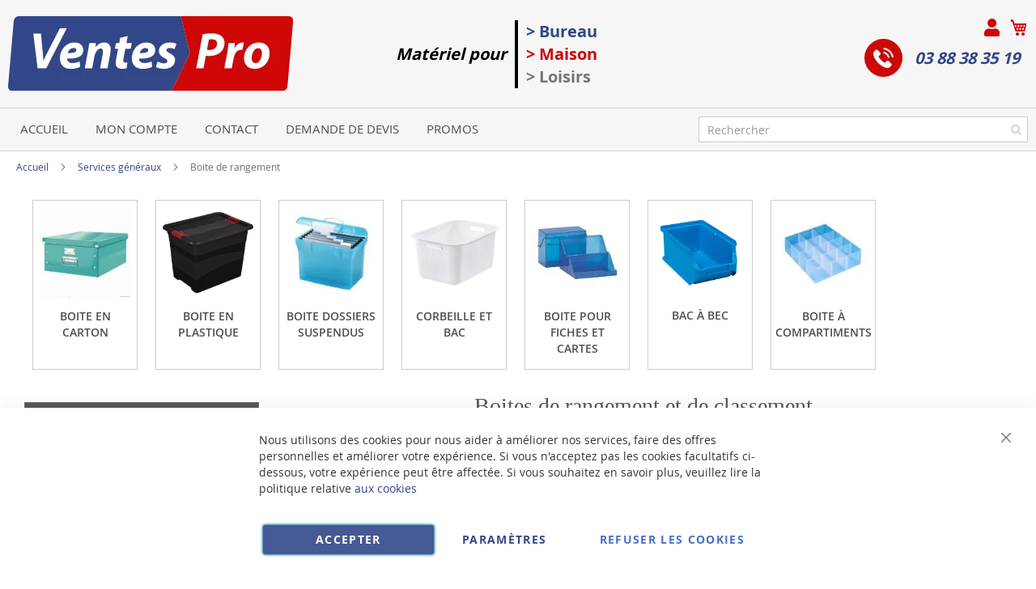

--- FILE ---
content_type: text/html; charset=UTF-8
request_url: https://www.ventes-pro.com/achat-materiel-bureau/boite-de-rangement
body_size: 62294
content:
<!doctype html>
<html lang="fr">
    <head >
        <script>
    var BASE_URL = 'https\u003A\u002F\u002Fwww.ventes\u002Dpro.com\u002F';
    var require = {
        'baseUrl': 'https\u003A\u002F\u002Fwww.ventes\u002Dpro.com\u002Fstatic\u002Fversion1766320684\u002Ffrontend\u002FUgocom\u002Fask\u002Ffr_FR'
    };</script>        <meta charset="utf-8"/>
<meta name="title" content="Boites de rangement  et de classement VENTES-PRO"/>
<meta name="description" content="Ventes-Pro vous propose des Boîtes, Bacs et Corbeilles pour le classement et le rangement d&#039;objets et de documents. Boites de couleurs. Achat sécurisé."/>
<meta name="robots" content="INDEX,FOLLOW"/>
<meta name="viewport" content="width=device-width, initial-scale=1"/>
<meta name="format-detection" content="telephone=no"/>
<link rel="dns-prefetch" href="https://www.google.com"><link rel="preconnect" href="https://www.google-analytics.com"><link rel="preconnect" href="https://www.google.com"><link rel="preconnect" href="https://www.gstatic.com"><link rel="preload" as="style" href="https://www.ventes-pro.com/static/version1766320684/frontend/Ugocom/ask/fr_FR/css/styles-m.min.css"><link rel="preload" as="script" href="https://www.ventes-pro.com/static/version1766320684/frontend/Ugocom/ask/fr_FR/requirejs/require.min.js"><link rel="preload" as="style" href="https://www.ventes-pro.com/static/version1766320684/frontend/Ugocom/ask/fr_FR/Magezon_Builder/css/styles.min.css"><link rel="preload" as="style" href="https://www.ventes-pro.com/static/version1766320684/frontend/Ugocom/ask/fr_FR/$Magezon_PageBuilder/css/styles.min.css"><link rel="preload" as="script" href="https://www.ventes-pro.com/static/version1766320684/frontend/Ugocom/ask/fr_FR/jquery.min.js"><link rel="preload" as="script" href="https://www.ventes-pro.com/static/version1766320684/frontend/Ugocom/ask/fr_FR/knockoutjs/knockout.min.js"><link rel="preload" as="style" href="https://www.ventes-pro.com/static/version1766320684/frontend/Ugocom/ask/fr_FR/Magezon_Core/css/fontawesome5.min.css"><title>Boites de rangement  et de classement VENTES-PRO</title>
<link  rel="stylesheet" type="text/css"  media="all" href="https://www.ventes-pro.com/static/version1766320684/frontend/Ugocom/ask/fr_FR/mage/calendar.min.css" />
<link  rel="stylesheet" type="text/css"  media="all" href="https://www.ventes-pro.com/static/version1766320684/frontend/Ugocom/ask/fr_FR/css/styles-m.min.css" />
<link  rel="stylesheet" type="text/css"  media="all" href="https://www.ventes-pro.com/static/version1766320684/frontend/Ugocom/ask/fr_FR/Amasty_Base/vendor/slick/amslick.min.css" />
<link  rel="stylesheet" type="text/css"  media="all" href="https://www.ventes-pro.com/static/version1766320684/frontend/Ugocom/ask/fr_FR/Magezon_Core/css/styles.min.css" />
<link  rel="stylesheet" type="text/css"  media="all" href="https://www.ventes-pro.com/static/version1766320684/frontend/Ugocom/ask/fr_FR/Magezon_Core/css/owlcarousel/owl.carousel.min.css" />
<link  rel="stylesheet" type="text/css"  media="all" href="https://www.ventes-pro.com/static/version1766320684/frontend/Ugocom/ask/fr_FR/Magezon_Core/css/animate.min.css" />
<link  rel="stylesheet" type="text/css"  media="all" href="https://www.ventes-pro.com/static/version1766320684/frontend/Ugocom/ask/fr_FR/Magezon_Core/css/fontawesome5.min.css" />
<link  rel="stylesheet" type="text/css"  media="all" href="https://www.ventes-pro.com/static/version1766320684/frontend/Ugocom/ask/fr_FR/Magezon_Core/css/mgz_font.min.css" />
<link  rel="stylesheet" type="text/css"  media="all" href="https://www.ventes-pro.com/static/version1766320684/frontend/Ugocom/ask/fr_FR/Magezon_Core/css/mgz_bootstrap.min.css" />
<link  rel="stylesheet" type="text/css"  media="all" href="https://www.ventes-pro.com/static/version1766320684/frontend/Ugocom/ask/fr_FR/Magezon_Builder/css/openiconic.min.css" />
<link  rel="stylesheet" type="text/css"  media="all" href="https://www.ventes-pro.com/static/version1766320684/frontend/Ugocom/ask/fr_FR/Magezon_Builder/css/styles.min.css" />
<link  rel="stylesheet" type="text/css"  media="all" href="https://www.ventes-pro.com/static/version1766320684/frontend/Ugocom/ask/fr_FR/Magezon_Builder/css/common.min.css" />
<link  rel="stylesheet" type="text/css"  media="all" href="https://www.ventes-pro.com/static/version1766320684/frontend/Ugocom/ask/fr_FR/Magezon_NinjaMenus/css/styles.min.css" />
<link  rel="stylesheet" type="text/css"  media="all" href="https://www.ventes-pro.com/static/version1766320684/frontend/Ugocom/ask/fr_FR/Magezon_Core/css/magnific.min.css" />
<link  rel="stylesheet" type="text/css"  media="all" href="https://www.ventes-pro.com/static/version1766320684/frontend/Ugocom/ask/fr_FR/Magezon_Core/css/ionslider.min.css" />
<link  rel="stylesheet" type="text/css"  media="all" href="https://www.ventes-pro.com/static/version1766320684/frontend/Ugocom/ask/fr_FR/BlueFormBuilder_Core/css/intlTelInput.min.css" />
<link  rel="stylesheet" type="text/css"  media="all" href="https://www.ventes-pro.com/static/version1766320684/frontend/Ugocom/ask/fr_FR/Magezon_PageBuilder/css/styles.min.css" />
<link  rel="stylesheet" type="text/css"  media="all" href="https://www.ventes-pro.com/static/version1766320684/frontend/Ugocom/ask/fr_FR/Magezon_PageBuilder/vendor/photoswipe/photoswipe.min.css" />
<link  rel="stylesheet" type="text/css"  media="all" href="https://www.ventes-pro.com/static/version1766320684/frontend/Ugocom/ask/fr_FR/Magezon_PageBuilder/vendor/photoswipe/default-skin/default-skin.min.css" />
<link  rel="stylesheet" type="text/css"  media="all" href="https://www.ventes-pro.com/static/version1766320684/frontend/Ugocom/ask/fr_FR/Magezon_PageBuilder/vendor/blueimp/css/blueimp-gallery.min.css" />
<link  rel="stylesheet" type="text/css"  media="all" href="https://www.ventes-pro.com/static/version1766320684/frontend/Ugocom/ask/fr_FR/Magezon_HeaderFooterBuilder/css/styles.min.css" />
<link  rel="stylesheet" type="text/css"  media="all" href="https://www.ventes-pro.com/static/version1766320684/frontend/Ugocom/ask/fr_FR/Magezon_Newsletter/css/styles.min.css" />
<link  rel="stylesheet" type="text/css"  media="all" href="https://www.ventes-pro.com/static/version1766320684/frontend/Ugocom/ask/fr_FR/Magezon_PageBuilderIconBox/css/styles.min.css" />
<link  rel="stylesheet" type="text/css"  media="all" href="https://www.ventes-pro.com/static/version1766320684/frontend/Ugocom/ask/fr_FR/Magezon_ShopByBrand/css/styles.min.css" />
<link  rel="stylesheet" type="text/css"  media="all" href="https://www.ventes-pro.com/static/version1766320684/frontend/Ugocom/ask/fr_FR/Netreviews_Avisverifies/css/netreviews.min.css" />
<link  rel="stylesheet" type="text/css"  media="all" href="https://www.ventes-pro.com/static/version1766320684/frontend/Ugocom/ask/fr_FR/Netreviews_Avisverifies/css/netreviews_category.min.css" />
<link  rel="stylesheet" type="text/css"  media="screen and (min-width: 768px)" href="https://www.ventes-pro.com/static/version1766320684/frontend/Ugocom/ask/fr_FR/css/styles-l.min.css" />
<link  rel="stylesheet" type="text/css"  media="print" href="https://www.ventes-pro.com/static/version1766320684/frontend/Ugocom/ask/fr_FR/css/print.min.css" />
<script  type="text/javascript"  src="https://www.ventes-pro.com/static/version1766320684/frontend/Ugocom/ask/fr_FR/requirejs/require.min.js"></script>
<script  type="text/javascript"  src="https://www.ventes-pro.com/static/version1766320684/frontend/Ugocom/ask/fr_FR/requirejs-min-resolver.min.js"></script>
<script  type="text/javascript"  src="https://www.ventes-pro.com/static/version1766320684/frontend/Ugocom/ask/fr_FR/mage/requirejs/mixins.min.js"></script>
<script  type="text/javascript"  src="https://www.ventes-pro.com/static/version1766320684/frontend/Ugocom/ask/fr_FR/requirejs-config.min.js"></script>
<link rel="preload" as="font" crossorigin="anonymous" href="https://www.ventes-pro.com/static/version1766320684/frontend/Ugocom/ask/fr_FR/fonts/opensans/light/opensans-300.woff2" />
<link rel="preload" as="font" crossorigin="anonymous" href="https://www.ventes-pro.com/static/version1766320684/frontend/Ugocom/ask/fr_FR/fonts/opensans/regular/opensans-400.woff2" />
<link rel="preload" as="font" crossorigin="anonymous" href="https://www.ventes-pro.com/static/version1766320684/frontend/Ugocom/ask/fr_FR/fonts/opensans/semibold/opensans-600.woff2" />
<link rel="preload" as="font" crossorigin="anonymous" href="https://www.ventes-pro.com/static/version1766320684/frontend/Ugocom/ask/fr_FR/fonts/opensans/bold/opensans-700.woff2" />
<link rel="preload" as="font" crossorigin="anonymous" href="https://www.ventes-pro.com/static/version1766320684/frontend/Ugocom/ask/fr_FR/fonts/Luma-Icons.woff2" />
<link  rel="canonical" href="https://www.ventes-pro.com/achat-materiel-bureau/boite-de-rangement" />
<link  rel="next" href="https://www.ventes-pro.com/achat-materiel-bureau/boite-de-rangement?p=2" />
<link  rel="icon" type="image/x-icon" href="https://www.ventes-pro.com/media/favicon/websites/8/favicon-ventes-pro.png" />
<link  rel="shortcut icon" type="image/x-icon" href="https://www.ventes-pro.com/media/favicon/websites/8/favicon-ventes-pro.png" />
<meta name="p:domain_verify" content="4afb6ec984dd1968d6ee5278e3757486"/>            <script type="text/x-magento-init">
        {
            "*": {
                "Magento_PageCache/js/form-key-provider": {}
            }
        }
    </script>
<style>
	@media (min-width: 1380px) {
		.magezon-builder .mgz-container {width: 1380px;}
	}
	@media all and (min-width:768px),print{
	.navigation,
	 .breadcrumbs,
	 .page-header .header.panel,
	 .header.content,
	 .footer.content,
	 .page-wrapper>.widget,
	 .page-wrapper>.page-bottom,
	 .block.category.event,
	 .top-container,
	 .page-main {
	  max-width:1400px;
	}
}

.text-align-left{text-align:left;}
.text-align-center{text-align:center;}
.text-align-right{text-align:right;}

.float-left{float:left}
.float-right{float:right}

.inlineBlock{display:inline-block;}


/* VENTES PRO */

.sidebar-additional .block-compare{display:none;}
.blanc, .blanc a, .blanc a:hover, .blanc h1, .blanc h2, .blanc h3{color:#fff !important;}
.bleu, .bleu a, .bleu a:hover, .bleu h1, .bleu h2, .bleu h3{color:#314788 !important;}
.rouge, .rouge a, .rouge a:hover, .rouge h1, .rouge h2, .rouge h3{color:#cf0707 !important;}


/* header */

.amsearch-overlay-block{background:transparent !important;z-index:7;}

.amsearch-wrapper-block{width: 100%;margin: 0;padding: 0;}
.amsearch-input-wrapper{width: 100%;}

.amsearch-form-block.-opened{max-width:100%;width:100%;}
.amsearch-result-section{width:100%;}

.amsearch-result-section{flex-wrap: wrap !important;}	
.amsearch-product-list{width:100%}

.amsearch-highlight, .amsearch-highlight:hover, .amsearch-item-container .amsearch-item .amsearch-link, .amsearch-item-container .amsearch-item .amsearch-link:hover, .amsearch-item-container.-page a.amsearch-link, .amsearch-item-container.-page a.amsearch-link:hover, .amsearch-products-section .amsearch-link, .amsearch-products-section .amsearch-link:hover{color:#314788;}

@media screen and (min-width: 1024px) {

	.amsearch-products-section.-grid:not(.-slider) .amsearch-item{max-width: calc(50%) !important;}
	
}

/*@media screen and (max-width:1024px){
	
	.amsearch-result-section{flex-wrap: wrap !important;}	
	
}*/

@media screen and (min-width:768px) and (max-width:1023px){

	.amsearch-products-section.-grid:not(.-slider) .amsearch-item{max-width: calc(100%) !important;}
	
}

.icone-panier-ventes-pro, .icone-panier-ventes-pro > .mgz-element-inner{display:inline;}
.icone-panier-ventes-pro::before, .icone-panier-ventes-pro::after, .icone-panier-ventes-pro > .mgz-element-inner::before, .icone-panier-ventes-pro > .mgz-element-inner::after{clear:none;}
.icone-panier-ventes-pro .minicart-wrapper .action.showcart::before{color:#cf0707;}
.icone-panier-ventes-pro .minicart-wrapper .action.showcart:hover::before{color:#314788;}

.icone-moncompte-ventes-pro, .icone-moncompte-ventes-pro > .mgz-element-inner, .icone-moncompte-ventes-pro > .mgz-element-inner > ul.header.links{display:inline;}
.icone-moncompte-ventes-pro::before, .icone-moncompte-ventes-pro::after, .icone-moncompte-ventes-pro > .mgz-element-inner::before, .icone-moncompte-ventes-pro > .mgz-element-inner::after{clear:none;}
.icone-moncompte-ventes-pro{}

.icone-moncompte-ventes-pro .customer-welcome .action.switch > span{color:#cf0707;display: inline-block;height: auto;margin-top: 2px;overflow: auto;position: inherit;width: auto;font-size: 15px;font-weight: normal;padding-left: 10px;}
.icone-moncompte-ventes-pro .customer-welcome .action.switch:hover > span{color:#314788;}

.icone-moncompte-ventes-pro .customer-menu .header.links .link.my-account-link a span{color:#cf0707;display: block;height: auto;margin-top: 2px;overflow: auto;position: inherit;width: auto;font-size: 15px;font-weight: normal;}
.icone-moncompte-ventes-pro .customer-menu .header.links .link.my-account-link a:hover span{color:#314788;}

.icone-moncompte-ventes-pro::after {clear: both;}

.customer-welcome .customer-name .action.switch:before {
    -webkit-font-smoothing: antialiased;
    -moz-osx-font-smoothing: grayscale;
    font-size: 22px;
    line-height: 28px;
    color: #cf0707;
    content: "\f007";
    font-family: 'Font Awesome 5 Free';
    font-weight: 900;
    margin: 0;
    vertical-align: top;
    display: inline-block;
    overflow: hidden;
    speak: none;
    text-align: center;
}
.customer-welcome .customer-name .action.switch:hover:before {color:#314788;}
.header.links .link.my-account-link a:before {
    -webkit-font-smoothing: antialiased;
    -moz-osx-font-smoothing: grayscale;
    font-size: 22px;
    line-height: 28px;
    color: #cf0707;
    content: "\f007";
    font-family: 'Font Awesome 5 Free';
    font-weight: 900;
    margin: 0;
    vertical-align: top;
    display: inline-block;
    overflow: hidden;
    speak: none;
    text-align: center;
}
.header.links .link.my-account-link a:hover:before {color:#314788;}
.customer-welcome .customer-name .action.switch:after{display:none;}
.customer-menu .header.links .link.my-account-link a:before {
    content: "\f506";
}
.header.links .link.my-account-link a span{
    border: 0;
    clip: rect(0, 0, 0, 0);
    height: 1px;
    margin: -1px;
    overflow: hidden;
    padding: 0;
    position: absolute;
    width: 1px;
}
.header.links>li.customer-welcome+.link.my-account-link {
    display: none;
}




.tel-ventes-pro-header{display: inline-block;padding: 0 10px 0 0;font-weight: bold;font-size: 20px;font-style: italic;}
.tel-ventes-pro-header a{color:#314788;text-decoration:none;}
.tel-ventes-pro-header a:hover{color:#cf0707;text-decoration:none;}
.tel-ventes-pro-header .mgz-element-inner{margin-bottom:0 !important;}
.tel-ventes-pro-header img{vertical-align:bottom;margin-right: 15px;}
.tel-ventes-pro-header p{line-height:47px;}

/*.form-recherche-header-ventes-pro .block-search .action.search{opacity: 1;}
.form-recherche-header-ventes-pro .block-search .action.search::before{color:#cf0707;}*/

.menu-header-ventes-pro .hfb-links-items a{text-decoration:none;color:#4f4f4f;font-size: 15px;text-transform:uppercase;}
.menu-header-ventes-pro .hfb-links-items a:hover{text-decoration:none;color:#fff;background:#cf0707;}

.colonne-tel-ventes-pro-header{text-align:right;}

.menu-header3-ventes-pro .mgz-icon-list-item-icon{font-size: 15px;color:#314788;padding-bottom: 5px;display: block;text-align: center;}
.menu-header3-ventes-pro .hfb-links-items a:hover .mgz-icon-list-item-icon{color:#314788;}
.menu-header3-ventes-pro .hfb-links-items a{text-decoration:none;color:#000;font-size: 15px;display: block;text-align: center;}
.menu-header3-ventes-pro .hfb-links-items a:hover{text-decoration:none;color:#314788;}

@media screen and (max-width:767px){
	
	.logo-header-ventes-pro{text-align:center;}
	.logo-header-ventes-pro img{max-height:50px;}
 
	.colonne-tel-ventes-pro-header{text-align:center;}
	
	.form-recherche-header-ventes-pro{padding: 10px 5px;}

    /*.form-recherche-header-ventes-pro > .mgz-element-inner{margin-top: 0 !important;margin-bottom:0 !important;}
    .hfb-header8 .mgz-element-search_form .block-search .control{position:initial;}
    .hfb-header8 .block-search .minisearch input#search{position:static;padding: 0 30px 0 9px;}
	.hfb-header8 .block-search .minisearch .label{position: relative;top: 32px;left: 3px;margin-top: -30px;}
    .hfb-header8 .block.block-search{width:100%;}
    .hfb-header8 .block.block-search .control{padding:0;}
    .hfb-header8 .block.block-search .control input{margin:0;}
    .hfb-header8 .mgz-element-search_form-wrapper > .mgz-element-inner{padding:0 10px;}
	
	.form .search-autocomplete {top:250px;width:unset !important;}
	.hfb-header8 .block-search .minisearch input#search {padding: 0 30px 0 25px;}*/
	
	
	.icone-panier-ventes-pro{display:inline-block;order:2;padding-left:10px;min-width:35%;text-align:center;}
	.icone-moncompte-ventes-pro{display:inline-block;order:1;padding-right:10px;min-width:35%;text-align:center;}
	.icone-panier-ventes-pro .minicart-wrapper {float: none;}

	.customer-welcome{position: relative;}
	.customer-welcome::before, .customer-welcome::after{content: '';display: table;}
	.customer-welcome::after{clear: both;}

	.customer-welcome.active .customer-menu{display: block;}

	.customer-welcome .customer-name{cursor: pointer;}
	
	.customer-welcome .action.switch{background: none;-moz-box-sizing: content-box;border: 0;box-shadow: none;line-height: inherit;margin: 0;padding: 0;text-decoration: none;text-shadow: none;font-weight: 400;color: #ffffff;cursor: pointer;display: inline-block;}
	.customer-welcome .action.switch::after{font-size: 10px;line-height: 22px;color: inherit;content: '\e622';font-family: 'luma-icons';margin: 0;vertical-align: top;font-weight: normal;overflow: hidden;text-align: center;}

	.customer-welcome.active ul{display: block;}

	.customer-welcome .action.switch > span{border: 0;clip: rect(0, 0, 0, 0);margin: -1px;padding: 0;}

	.customer-welcome .customer-menu{display: none;}

	.customer-welcome ul{margin: 0;padding: 0;list-style: none none;background: #ffffff;border: 1px solid #bbbbbb;margin-top: 4px;box-sizing: border-box;display: none;position: absolute;top: 100%;right: 0;box-shadow: 0 3px 3px rgba(0, 0, 0, 0.15);}
	.customer-welcome ul::before, .customer-welcome ul::after{content: '';display: block;height: 0;position: absolute;width: 0;}
	.customer-welcome ul::before{right: 10px;top: -12px;border: 6px solid;border-color: transparent transparent #ffffff transparent;z-index: 99;}
	.customer-welcome ul::after{right: 9px;top: -14px;border: 7px solid;border-color: transparent transparent #bbbbbb transparent;z-index: 98;}
	.customer-welcome ul li{margin: 0;padding: 0;}
	.customer-welcome li a {color: #333333;display: block;line-height: 1.4;padding: 8px;}
	.customer-welcome li a:visited{color: #333333;}
	
	.customer-welcome .header.links {min-width: 175px;z-index: 1000;}

	.customer-name, .customer-welcome + .authorization-link{display:inline-block;}

	.colonne-droite-header{text-align:center;}

	.colonne-icone-dyn{display: flex;flex-direction: row;justify-content: center;}	

}

@media screen and (min-width:768px){
	
	.logo-header-ventes-pro{padding:10px}
	
	.colonne-icone-dyn{text-align:right;}
	
}


/* footer */

.icone-footer-ventes-pro a:hover{text-decoration:none;}

.icone-footer-ventes-pro a{color:#314788;}
.icone-footer-ventes-pro a:hover{text-decoration:none;color:#cf0707;}

.colonne-footer-ventes-pro a{color:#5b5a5a;}
.colonne-footer-ventes-pro a:hover{text-decoration:none;color:#cf0707;}


/* menu */

#ninjamenus8{z-index: 100;}
#ninjamenus8 .nav-item > a{line-height: 30px;padding-top: 2px;padding-bottom: 2px;}

#ninjamenus8 .nav-item .caret{position:absolute;right:10px;top: 4px;}



@media screen and (max-width:767px){
  
  .columns .sidebar-main{order:0;}
  .hfb-header{margin-bottom:0;}
  #maincontent{padding-left:0;padding-right:0;}
  .columns .column.main{padding-left:15px;padding-right:15px;}

  .block.ninjamenus-widget > .ninjamenus.menu-principal-ventes-pro{background:#f8f8f8;}
  .block.ninjamenus-widget{margin-left:-15px;margin-right:-15px;margin-bottom:20px!important;}

}


@media screen and (min-width:768px){
	
	.ninjamenus.ninjamenus-desktop .left_edge_parent_item > .item-submenu {left: 100%;top: 0;padding: 0;width: 250px;}
	.ninjamenus.ninjamenus-desktop .level0 .left_edge_parent_item > .item-submenu {left:100%;}
	.ninjamenus.ninjamenus-desktop .level0 .left_edge_parent_item.item-hovered > a {background: #314788 !important;color: #fff !important;}
	
	#ninjamenus8.ninjamenus.ninjamenus-desktop .left_edge_parent_item.active > a { background: #314788 !important; color: #fff !important;}
	#ninjamenus8.ninjamenus.ninjamenus-desktop .mgz-element.nav-item.active > a { background: #314788 !important; color: #fff !important;}
	
   .columns .sidebar-main{padding-right:0;}
   
   .menu-principal-ventes-pro .level0 + .level0 {border-top: solid 1px #d3d3d3;}
   .menu-principal-ventes-pro .item-submenu .nav-item + .nav-item {border-top: solid 1px #d3d3d3;}
   
   #maincontent .ninjamenus-widget .block-title{margin-top:10px;}
  
}


#maincontent .menu-trigger-inner{width: 100%;text-align: center;padding:0;}
#maincontent .ninjamenus-hamburger-trigger .menu-trigger-inner:hover,#maincontent .ninjamenus-hamburger-active .menu-trigger-inner{background:#314788;}
#maincontent .ninjamenus-hamburger-menu .nav-item > a:hover{color:#314788;}
#maincontent .ninjamenus a{color:#363636;}

#maincontent .ninjamenus-widget .block-title{text-align:center;background:#575758;}

@media screen and (max-width:767px){
	#maincontent .ninjamenus-widget .block-title{display:none;}
}



/* h1 ... + cms */

@media (min-width: 768px) {
	h1{font-size:28px;}
}

h1#page-title-heading, h1.cpb-category-name, h1.ppbd-product-name{color:#575757;text-align:center;display:block;font-weight: normal;font-family: Verdana;margin:0;}
.category-view h2, .cpb-category-description h2{color:#575757; font-size:2.2rem;font-weight: normal;font-family: Verdana;margin:0;}
.category-view h3, .cpb-category-description h3{color:#575757;font-size:2.2rem;font-weight: normal;font-family: Verdana;margin:0;}
.category-view a, .cpb-category-description a{color:#314788;}
.category-view a:hover, .cpb-category-description a:hover{text-decoration:none;color:#cf0707;}


.cms-page-view .page-main .magezon-builder h1, .cms-noroute-index .page-main .magezon-builder h1, .cms-home-ventes-pro .page-main .magezon-builder h1{color:#575757;text-align:center;font-weight: normal;font-family: Verdana;margin:0;}
.cms-page-view .page-main .magezon-builder h2, .cms-noroute-index .page-main .magezon-builder h2, .cms-home-ventes-pro .page-main .magezon-builder h2{color:#575757;font-size:2.2rem;font-weight: normal;font-family: Verdana;margin:0;}
.cms-page-view .page-main .magezon-builder h3, .cms-noroute-index .page-main .magezon-builder h3, .cms-home-ventes-pro .page-main .magezon-builder h3{color:#575757;font-size:2.2rem;font-weight: normal;font-family: Verdana;margin:0;}
.cms-page-view .page-main .magezon-builder a, .cms-noroute-index .page-main .magezon-builder a, .cms-home-ventes-pro .page-main .magezon-builder a, a.action.remind{color:#314788;}
.cms-page-view .page-main .magezon-builder a:hover, .cms-noroute-index .page-main .magezon-builder a:hover, .cms-home-ventes-pro .page-main .magezon-builder a:hover, a.action.remind:hover{text-decoration:none;color:#cf0707;}
.cms-page-view .page-main .magezon-builder ul > li, .cms-noroute-index .page-main .magezon-builder ul > li, .cms-home-ventes-pro .page-main .magezon-builder ul > li{margin-bottom: 2rem;}

.form-contact-ventes-pro .mgz-element-inner, .form-devis-ventes-pro .mgz-element-inner, .form-sav-ventes-pro .mgz-element-inner{padding:0 !important;margin-left:0 !important;margin-right:0 !important;}


/* home */

.slide-accueil .mgz-carousel-custom_link { max-width: 100%; display: block; width: 100%; height: auto;}

.slide-home-ventes-pro .mgz-button a.mgz-link{color:#fff;}
.slide-home-ventes-pro .mgz-button a.mgz-link:hover{color:#fff;text-decoration:none;}

.row-categorie-home .inner-content > div {margin-bottom: 20px;}

.categorie-home{border:solid 1px #717171;}
.categorie-home:hover{background:#edf0f9;}
.categorie-home img { max-height: 200px;}
.categorie-home .mgz-element-text{background:#314788;padding:4px;margin-bottom: -15px;border-radius: 8px;}

.categorie-home a{color:#fff !important;font-size: 15px;font-weight: bold;text-transform: uppercase;}
.categorie-home a:hover{color:#fff !important;}

.slide-produit-home{text-align: center;}
.slide-produit-home .owl-stage{display:flex;flex-wrap: wrap;}
.slide-produit-home .owl-item{padding:10px;}
.slide-produit-home .mgz-carousel .owl-item .product-item{padding:10px;border:solid 1px #314788;height: 100%;}
.slide-produit-home a{color:#314788 !important;font-weight: bold;}
.slide-produit-home a:hover{color:#cf0707 !important;text-decoration:none !important;}

.slide-produit-home .mgz-carousel .owl-nav [class*="owl-"]{opacity:1;background:#314788;border-radius: 50%;}
.slide-produit-home .mgz-carousel .owl-nav [class*="owl-"]:hover{background:#cf0707;}
.slide-produit-home .mgz-carousel .owl-nav button i{color:#fff;font-size:25px;}
.slide-produit-home .mgz-carousel .owl-nav button:hover i{color:#fff;}

.slide-marque-home .mgz-carousel .owl-nav [class*="owl-"]{opacity:1;background:#314788;border-radius: 50%;}
.slide-marque-home .mgz-carousel .owl-nav [class*="owl-"]:hover{background:#cf0707;}
.slide-marque-home .mgz-carousel .owl-nav button i{color:#fff;font-size:25px;}
.slide-marque-home .mgz-carousel .owl-nav button:hover i{color:#fff;}
.slide-marque-home .owl-item {padding: 0 10px;}

.en-savoir-plus h4{font-weight: normal;font-size: inherit;line-height: inherit;}

@media screen and (max-width:767px){
	.slide-accueil{margin-top:-20px;margin-left:-30px;margin-right:-30px;}
}



/* listing categorie */

.page-products .magezon-builder .mgz-element-category_products.cpb-grid-col-2 .product-item{width:100%;}
.product-item-info a, .product-item-info a:visited{color:#314788;}
.product-item-info a:hover{color:#314788;}
.products-list a.product-item-link{font-size:20px;}
.products-list .product-item + .product-item{border-top:solid 1px #0c1e71;padding-top: 20px;}

.slide-categories-home-az-fournitures{}

.slide-sous-categories-ventes-pro .owl-carousel .owl-stage{display:flex;}
.slide-sous-categories-ventes-pro .owl-carousel .owl-item{padding:10px;}
.slide-sous-categories-ventes-pro .subcategory {border: solid 1px #ccc;padding: 5px;height:100%;width: calc(100% - 2px);}

.slide-sous-categories-ventes-pro .subcategory img {max-height: 150px;display: inline-block;}
.slide-sous-categories-ventes-pro .subcategory a{color:#4f4f4f;font-weight:600;text-transform: uppercase;}
.slide-sous-categories-ventes-pro .subcategory a:hover{color:#314788;text-decoration:none;}

.slide-sous-categories-ventes-pro .mgz-carousel-nav-position-center_split .owl-nav [class*="owl-"]{opacity:1;}
.slide-sous-categories-ventes-pro .mgz-carousel-nav-position-center_split .owl-nav [class*="owl-"]:hover{background:#314788;}
.slide-sous-categories-ventes-pro .mgz-carousel-nav-position-center_split .owl-nav button i{color:#314788;}
.slide-sous-categories-ventes-pro .mgz-carousel-nav-position-center_split .owl-nav button:hover i{color:#fff;}

/*.products-list .product-item .price-box{border: solid 2px #314788;padding:10px;}
.products-list .product-item .price-box .price-container .price-including-tax, .products-list .product-item .price-box .price-container .price-excluding-tax{display:none;}

.products-list .product-item .price-box .price-container .price{color:#5a556e;font-size:27px;font-weight: 600;}
.products-list .product-item .price-box .price-container .price-excluding-tax .price{font-size:16px;}
.products-list .product-item .price-box .price-container .price-including-tax + .price-excluding-tax::before{font-size:16px;}
.products-list .product-item .price-box a.minimal-price-link, .products-list .product-item .price-box a.minimal-price-link .price-final_price .price-label{font-size:20px;}

.products-list .product-item .price-box a.minimal-price-link{pointer-events: none;}
.products-list .product-item .price-box a.minimal-price-link:hover{text-decoration:none;}
.products-list .product-item .price-box a.minimal-price-link .price-container > span{display:inline-block;margin-bottom:0;}
.products-list .product-item .price-box a.minimal-price-link .price-container > span.price-label, .products-list .product-item .price-box a.minimal-price-link:hover .price-container > span.price-label{color:#5a556e;}
.products-list .product-item .price-box a.minimal-price-link .price-container > span.price-wrapper , .products-list .product-item .price-box a.minimal-price-link:hover .price-container > span.price-wrapper {color:#314788;}*/
.products-list .product-item .price-box{display:none;}

.products-list .product-price-div .remise{text-align: center;color: #cf0707;}

.products-list .product-item .table-tier-price {border: solid 1px #314788;margin-bottom: 20px;}
.products-list .product-item .table-tier-price tbody td {border: solid 1px #314788;border-collapse: collapse;padding:10px;}
.products-list .product-item .table-tier-price thead {background: #314788;border: solid 1px #314788;color:#fff;}
.products-list .product-item .table-tier-price thead th + th {border-left: solid 1px #fff;}
.products-list .product-item .table-tier-price tbody td.table-tier-price-bold {background:#efefef;}
.products-list .product-item .old-price{text-decoration: line-through 2px red;}

.products-list .product-item{padding-bottom:20px;}
.products-list .product-item .product-item-details .product-item-inner .product-price-div{padding-top:10px;padding-bottom:10px;}
.products-list .product-item .product-item-details .product-item-inner .product-price-div input[type="number"]{width:50px;margin-bottom:20px;}
.products-list .product-item .product-item-details .product-item-inner .product-price-div .field.qty{display:inline-block;margin-right:20px;}

@media screen and (min-width:1000px){
	.products-list .product-item .product-item-details .product-item-inner{overflow:hidden;}
	.products-list .product-item .product-item-details .product-item-inner .product-description-div{width:46%;float:left;padding-left:2%;padding-right:2%;}
	.products-list .product-item .product-item-details .product-item-inner .product-price-div{width:46%;float:left;padding-left:2%;padding-right:2%;}
}



/* page produit */

/*.ppbd-product-price .product-info-price{border: solid 2px #314788;padding:10px;}*/
.ppbd-product-price .product-info-price{border:none;padding:0;}
.ppbd-product-price .product-info-price .price-box{width:100%;}
.ppbd-product-price .product-info-price .price-box .price-container .price-including-tax, .ppbd-product-price .product-info-price .price-box .price-container .price-excluding-tax{display:none;}
.ppbd-product-price .product-info-price .price-box .price-container .price{color:#5a556e;font-size:30px;}
.ppbd-product-price .table-tier-price {border: solid 1px #314788;}
.ppbd-product-price .table-tier-price tbody td {border: solid 1px #314788;border-collapse: collapse;padding:10px;}
.ppbd-product-price .table-tier-price thead {background: #314788;border: solid 1px #314788;color:#fff;}
.ppbd-product-price .table-tier-price thead th + th {border-left: solid 1px #fff;}
.ppbd-product-price .table-tier-price tbody td.table-tier-price-bold {background:#efefef;}
.ppbd-product-price .old-price{text-decoration: line-through 2px red;display:none;}

.ppbd-product-price .remise{text-align: center;color: #cf0707;}

.product-info-main .ppbd-product-price .price-box{padding-bottom:0;}
/*.product-info-main .ppbd-product-price .price-box > .price-container{display:none;}*/
.product-info-main .ppbd-product-price a.minimal-price-link{pointer-events: none;border: solid 2px #314788;padding:10px;}
.product-info-main .ppbd-product-price a.minimal-price-link:hover{text-decoration:none;}
.product-info-main .ppbd-product-price a.minimal-price-link .price-container > span{display:inline-block;margin-bottom:0;}
.product-info-main .ppbd-product-price a.minimal-price-link .price-container > span.price-label, .product-info-main .ppbd-product-price a.minimal-price-link:hover .price-container > span.price-label{color:#5a556e;}
.product-info-main .ppbd-product-price a.minimal-price-link .price-container > span.price-wrapper , .product-info-main .ppbd-product-price a.minimal-price-link:hover .price-container > span.price-wrapper {color:#314788;}

.ppbd-product-addtocart .product-add-form .product-options-wrapper{border: solid 2px #314788;padding:10px;}
.ppbd-product-addtocart .product-add-form .product-options-wrapper .fieldset > .field > .label{font-weight: bold;font-size: 17px;}

.ppbd-product-addtocart .product-add-form .fieldset{display: flex;}
.ppbd-product-addtocart .product-add-form .field.qty{margin-right:20px;}
.ppbd-product-addtocart .product-add-form .actions{margin-top: 10px;}
.ppbd-product-addtocart .product-add-form .actions button{font-size:16px;margin-right:0;}

.ppbd-product-addtocart .box-tocart .action.tocart{width:unset;}

.ppbd-upsell-products .products-grid .product-item-info {border: solid 1px #000;padding: 10px;min-height: 380px;}
.ppbd-upsell-products .products-grid .product-item-info:hover {box-shadow:none;margin:0;padding:10px;border: solid 1px #000;}

.product-brands.shopbybrand-block ul li{width: 100%;}


/* autre */
.breadcrumbs{margin-top:10px;margin-bottom:10px;}
.breadcrumbs a, .breadcrumbs a:visited{color:#314788;}
.breadcrumbs a:hover{color:#d8072f;text-decoration:none;}

.checkout-payment-method .payment-method-title .payment-icon{width: unset !important;}

.actions .action.primary, .actions-primary .action.primary, .actions-toolbar .action.primary, .action.primary.checkout{background: #314788;border: 1px solid #314788;}
.actions .action.primary:hover, .actions-primary .action.primary:hover, .actions-toolbar .action.primary:hover, .action.primary.checkout:hover{background: #d8072f;border: 1px solid #d8072f;}

.action.tocompare{display:none !important;}

#maincontent .mgz-element-magento_widget{z-index:0;}

.table-tier-price th, .table-tier-price td {text-align: center;}

.mgz-productpagebuilder .ppbd-product-sku .product.sku .type{font-weight:bold;}
.mgz-productpagebuilder .ppbd-product-sku .product.sku .type:after {content: ' :';}

.admin__field-label span { display: inline !important; }

.page-title-wrapper{margin-top:20px;}
@media screen and (max-width:767px){
	.page-title-wrapper{padding:0 10px;}
}

@media screen and (max-width:767px){
	.filter-title strong{left: calc(50% - 50px);width: 100px;}
	.filter.block{margin-bottom:40px;}
	.block-collapsible-nav {position: relative;top: -30px;margin-bottom: -30px;}
	.account .sidebar-additional{margin-top:20px;}
}

.opc-estimated-wrapper{margin-top:0;}
.checkout-container{margin:20px 0;}

.mgz-categorypagebuilder .columns{display:block;z-index: 8;}
.mgz-categorypagebuilder .columns .column.main{padding:0;}




/* brands */

.shopbybrand-block .block-title{background:#314788;}
</style>
<script type="application/ld+json">{"@context":"https:\/\/schema.org\/","@type":"WebSite","url":"https:\/\/www.ventes-pro.com\/","potentialAction":{"@type":"SearchAction","target":"https:\/\/www.ventes-pro.com\/catalogsearch\/result\/index\/?q={search_term_string}","query-input":"required name=search_term_string"},"name":"Ventes Pro"}</script><script type="application/ld+json">{"@context":"https:\/\/schema.org\/","@type":"Organization","image":"","name":"Ventes Pro","url":"https:\/\/www.ventes-pro.com\/","address":{"@type":"PostalAddress","addressCountry":"FR","addressLocality":"MOLSHEIM","addressRegion":"67","postalCode":"67120","streetAddress":"10 Rue de la Boucherie"},"email":"boutique@ventes-pro.com","telephone":"03.88.38.35.19"}</script>
<script data-rocketjavascript="false">
    var MagefanWebP = {

        _canUseWebP: null,

        getUserAgentInfo: function(){
            try {
                var ua = navigator.userAgent,
                    tem,
                    M = ua.match(/(opera|chrome|safari|firefox|msie|trident(?=\/))\/?\s*(\d+)/i) || [];
                if (/trident/i.test(M[1])) {
                    tem = /\brv[ :]+(\d+)/g.exec(ua) || [];
                    return ['IE', (tem[1] || '')];
                }
                if (M[1] === 'Chrome') {
                    tem = ua.match(/\b(OPR|Edge)\/(\d+)/);
                    if (tem != null) {
                        tem = tem.slice(1);
                        tem[0] = tem[0].replace('OPR', 'Opera');
                        return tem;
                    }
                }
                M = M[2] ? [M[1], M[2]] : [navigator.appName, navigator.appVersion, '-?'];
                if ((tem = ua.match(/version\/(\d+)/i)) != null) M.splice(1, 1, tem[1]);
                return M;
            } catch (e) {
                return ['', 0];
            }
        },

        canUseWebP: function(){

            

            if (null !== this._canUseWebP){
                return this._canUseWebP;
            }

            try {
                var elem = document.createElement('canvas');
                if (!!(elem.getContext && elem.getContext('2d'))) {
                    var r = (elem.toDataURL('image/webp').indexOf('data:image/webp') == 0);
                    if (!r) {
                        var ua = this.getUserAgentInfo();
                        if (ua && ua.length > 1) {
                            ua[0] = ua[0].toLowerCase();
                            if ('firefox' == ua[0] && parseInt(ua[1]) >= 65) {
                                this._canUseWebP = true;
                                return this._canUseWebP;
                            }
                            if ('edge' == ua[0] && parseInt(ua[1]) >= 18) {
                                this._canUseWebP = true;
                                return this._canUseWebP;
                            }
                            if ('safari' == ua[0]) {
                                if (navigator.platform.includes('Mac')) {
                                    if (parseInt(ua[1]) >= 16) {
                                        this._canUseWebP = true;
                                    }
                                } else {
                                    if (parseInt(ua[1]) >= 15) {
                                        this._canUseWebP = true;
                                    }
                                }

                                return this._canUseWebP;
                            }
                        }
                    }

                    this._canUseWebP = r;
                    return this._canUseWebP;
                }
                this._canUseWebP = false;
                return this._canUseWebP;
            } catch (e) {
                console.log(e);
                this._canUseWebP = false;
                return this._canUseWebP;
            }
        },

        getOriginWebPImage: function(src) {
            if (src.indexOf('mf_webp') == -1) {
                return src;
            }

            var array = src.split('/');
            var imageFormat = '';

            for (var i = 0; i < array.length; i++) {
                if (array[i] == 'mf_webp') {
                    imageFormat = array[i + 1];
                    array.splice(i, 3);
                    break;
                }
            }
            src = array.join('/');
            return src.replace('.webp', '.' + imageFormat);
        },

        getWebUrl: function (imageUrl) {
            /* @var string */
            imageUrl = imageUrl.trim();
            var baseUrl = 'https://www.ventes-pro.com/';
            var imageFormat = imageUrl.split('.').pop();

            if ('webp' === imageFormat) {
                return imageUrl;
            }

            var mediaBaseUrl = 'https://www.ventes-pro.com/media/';
            var staticBaseUrl = 'https://www.ventes-pro.com/static/';

            if (imageUrl.indexOf(mediaBaseUrl) == -1 && imageUrl.indexOf(staticBaseUrl) == -1) {
                mediaBaseUrl = baseUrl + 'media/';
                staticBaseUrl = baseUrl + 'static/';

                if (imageUrl.indexOf(mediaBaseUrl) == -1 && imageUrl.indexOf(staticBaseUrl) == -1) {
                    return false;
                }
            }

            var imagePath = imageUrl;
            imagePath = imagePath.replace(mediaBaseUrl, 'media/');
            imagePath = imagePath.replace(staticBaseUrl, 'static/');
            imagePath = imagePath.replace(baseUrl + 'pub/media/', 'media/');
            imagePath = imagePath.replace(baseUrl + 'pub/static/', 'static/');
            imagePath = imagePath.replace(/\.(jpe?g|png|gif)$/i, '.webp');
            imagePath = mediaBaseUrl + 'mf_webp/' + imageFormat + '/' + imagePath;
            imagePath = imagePath.replace('%20', ' ');
            imagePath = imagePath.replace(/version\d{10}\//g, '');
            return imagePath;
        }
    };

    /* MagicToolboxContainer Fix */
    function MagefanWebPMagicToolboxContainerFix()
    {
        if (!MagefanWebP.canUseWebP()) {
            (function(){
                var i;
                var els = document.querySelectorAll('.MagicToolboxContainer a, .MagicToolboxContainer img');
                if (!els) return;
                var el;
                for (i=0; i<els.length; i++) {
                    el = els[i];
                    if (el.href) {
                        el.href = MagefanWebP.getOriginWebPImage(el.href);
                    }

                    if (el.getAttribute('webpimg')) {
                        el.src = MagefanWebP.getOriginWebPImage(el.getAttribute('webpimg'));
                    } else {
                        if (el.src) {
                            el.src = MagefanWebP.getOriginWebPImage(el.src);
                        }
                    }

                    if (el.dataset && el.dataset.image) {
                        el.dataset.image = MagefanWebP.getOriginWebPImage(el.dataset.image);
                    }

                }
            })();
        } else {
            replacePixelMagicToolbox();
            checkIfPixelReplaced();
        }
    }

    function replacePixelMagicToolbox() {
        (function() {
            var i, els = document.querySelectorAll('.MagicToolboxContainer img');

            if (!els) return;
            var el;

            for (i=0; i<els.length; i++) {
                el = els[i];

                if (el.getAttribute('webpimg')) {
                    el.src = el.getAttribute('webpimg');
                }
            }
        })();
    }

    function checkIfPixelReplaced() {
        var intervalCounter = 0,
            waitForMagicToolbox = setInterval(function() {
                if (document.querySelectorAll('figure img[src$="/p.jpg"]').length) {
                    replacePixelMagicToolbox();
                    clearInterval(waitForMagicToolbox);
                }

                if (intervalCounter > 10) {
                    clearInterval(waitForMagicToolbox);
                }

                intervalCounter++;
            }, 500);
    }


    function updateBodyClassAndFallbackToOriginalImagesIfNoWebPSupport()
    {
      
        if (!MagefanWebP.canUseWebP()) {
            document.body.className += ' no-webp ';

            (function(){
                var i;
                var els = document.querySelectorAll('a[href$=".webp"]');
                if (!els) return;
                var el;
                for (i=0; i<els.length; i++) {
                    el = els[i];
                    if (el.href) {
                         el.href = MagefanWebP.getOriginWebPImage(el.href);
                    }
                }
            })();
        } else {
            document.body.className += ' webp-supported ';
        }
    }

    document.addEventListener('DOMContentLoaded', updateBodyClassAndFallbackToOriginalImagesIfNoWebPSupport);
    document.addEventListener('breeze:load', updateBodyClassAndFallbackToOriginalImagesIfNoWebPSupport);

    
</script>
<script>
    document.addEventListener('DOMContentLoaded', function(e){
        if (!MagefanWebP.canUseWebP()) {
            /* Replace some custom webp images with original one if webp is not supported */
            /* Can add <a> tag in future as well */
            setInterval(function(){
                document.querySelectorAll("img[src$='.webp']:not(.no-origin-webp-img)").forEach(function(el){
                    var scr = el.getAttribute('src');
                    var newScr = MagefanWebP.getOriginWebPImage(scr);

                    if (scr != newScr) {
                        el.setAttribute('src', newScr);
                    } else {
                        el.classList.add('no-origin-webp-img');
                    }
                });

            }, 1000);
        }

        function processLazyPictureImg(img)
        {
            var src = img.getAttribute('src');
            var keys = ['original', 'src', 'lazyload'];
            var original, _original;
            for (var i=0;i<keys.length;i++) {
                _original = img.getAttribute('data-' + keys[i]);
                if (_original) {
                    original = _original;
                    break;
                }
            }
            if (original == src) {

                if (img.getAttribute('data-mf-lazy-picture-img')) return;
                img.setAttribute('data-mf-lazy-picture-img', 1);


                img.parentElement.querySelectorAll('source').forEach(function(el){
                    var srcset = el.getAttribute('srcset');
                    var originalset = el.getAttribute('data-originalset');
                    if (originalset && (originalset != srcset)) {
                        el.setAttribute('srcset', originalset);
                        el.classList.remove('lazyload');
                    }
                });

                var lazyLoader = img.closest('.lazy-loader');
                if (lazyLoader) {
                    lazyLoader.classList.remove('lazy-loader');
                }

                document.querySelectorAll("picture img[src='"+src+"']").forEach(function(img){
                    processLazyPictureImg(img);
                });

            }
        }

        document.querySelectorAll('picture img[data-original],picture img[data-src],picture img[data-lazyload]').forEach(function(el){
            el.addEventListener('load', function(e){
                processLazyPictureImg(e.target);
            });
            processLazyPictureImg(el);
        });
    });
</script>
<style>
    picture.mfwebp source.lazyload,
    picture.mfwebp source.lazy {background:none;content:none;}
</style>

<script type="text/x-magento-init">
    {
        "*": {
             "widgetfloat":
                        {
                            "scriptfloatEnable":"0",
                            "scriptfloat":""
                        }
        }
    }
</script>
<script type="text&#x2F;javascript">
(function(w,d,s,l,i){w[l]=w[l]||[];w[l].push({'gtm.start':
                new Date().getTime(),event:'gtm.js'});var f=d.getElementsByTagName(s)[0],
            j=d.createElement(s),dl=l!='dataLayer'?'&amp;l='+l:'';j.async=true;j.src=
            '';f.parentNode.insertBefore(j,f);
})(window,document,'script','dataLayer','GTM-N5FDDQMZ');
</script>

<script type="text&#x2F;javascript">
window.taggrsQuoteData = {};
window.taggrsCurrency = 'EUR';
window.taggersEventsConfig = {"remove_from_cart":true};
window.taggrsDebugMode = true;

document.addEventListener('DOMContentLoaded', () => {
    taggrsReloadQuoteData();
});

const eventTriggeredCounter = {};

function taggrsReloadQuoteData() {

    return fetch('https://www.ventes-pro.com/taggrs-datalayer/getquotedata/')
        .then(response => {
            if (!response.ok) {
                console.warn('GET request failed');
            }
            return response.json()
        })
        .then(data => {
            window.taggrsQuoteData = data;
            console.log('Quote data reloaded');
        })
}

function taggrsLoadUserData(callback) {
    return fetch('https://www.ventes-pro.com/taggrs-datalayer/getuserdata/')
        .then(response => {
            if (!response.ok) {
                console.warn('GET request failed');
            }
            return response.json()
        })
        .then(data => {
            window.taggrsUserData = data;
            if (typeof  callback === 'function') {
                callback(data);
            }
        })
}

function taggrsPush(dataLayer, reloadUserData) {

    if (!dataLayer.hasOwnProperty('ecommerce')) {
        return;
    }

    window.dataLayer = window.dataLayer || [];

    if (!dataLayer.hasOwnProperty('ecommerce')) {
        dataLayer.ecommerce = {};
    }

    const userDataEmpty = !dataLayer.ecommerce.hasOwnProperty('user_data')
        || !dataLayer.ecommerce.user_data.hasOwnProperty('email')

    if (userDataEmpty) {
        taggrsLoadUserData((data) => {
            dataLayer.ecommerce.user_data = data;
            window.dataLayer.push(dataLayer);
            if (window.taggrsDebugMode) {
               console.log(dataLayer);
            }
        });
    } else {
        window.dataLayer.push(dataLayer);
        if (window.taggrsDebugMode) {
            console.log(dataLayer);
        }
    }
}

function taggrsAjaxEvent(eventName, callback, limit) {

    if (typeof limit !== "undefined") {
        if (eventTriggeredCounter.hasOwnProperty(eventName) && eventTriggeredCounter[eventName] >= limit ) {
            return;
        }

        if (!eventTriggeredCounter.hasOwnProperty(eventName)) {
            eventTriggeredCounter[eventName] = 1;
        } else {
            eventTriggeredCounter[eventName]++;
        }
    }

    const ajaxBaseUrl = 'https://www.ventes-pro.com/taggrs-datalayer/';

    return fetch(ajaxBaseUrl + eventName)
        .then(response => {
            if (!response.ok) console.warn('GET request failed');
                return response.json()
        })
        .then(data => {
            taggrsPush(data, false);
            if (typeof callback === 'function') {
                callback();
            }
        })
        .catch(error => {
            console.log(error);
        });
}</script>    <style>.tp7ad44-s{margin-top:10px !important;margin-bottom:10px !important}.mgz-element.tp7ad44 .image-content{text-align:center}.mgz-element.tp7ad44 .image-title{font-size:16px}.pe61i13-s{padding:0!important}.mtyml28{height:15px}.d354vwa-s{padding-top:0 !important;padding-bottom:0 !important;margin-top:0 !important;margin-bottom:0 !important;border-color:#000000 !important;border-right-width:4px !important;border-right-style:solid}.e1r4lu9-s{padding-top:0 !important;padding-bottom:0 !important;margin-top:0 !important;margin-bottom:0 !important}.qtw6jdm-s{padding-top:10px !important;padding-bottom:10px !important}.stqytcx{height:10px}.lb67ijs-s{text-align:center}.hr72b7n-s{text-align:center}@media (max-width:767px){.mvumju7-s{padding-bottom:10px !important}}@media (max-width:575px){.mvumju7-s{padding-bottom:10px !important}}.mvumju7>.mgz-element-inner{padding:0}.q75oty0-s{margin-top:0 !important}.e5m3tof-s{background-color:#f6f6f6 !important}.jyucfvs-s{padding-top:0 !important;padding-bottom:0 !important;margin-top:15px !important;margin-bottom:0 !important}.mgz-element.jyucfvs .hfb-links-item{padding:16px 15px}.m6lnvru-s{padding-top:0 !important;padding-bottom:0 !important;margin-top:0 !important;margin-bottom:0 !important}.miuujmo-s{text-align:left;margin-top:10px !important;margin-bottom:10px !important}@media (max-width:1199px){.miuujmo-s{margin-top:10px !important;margin-bottom:10px !important}}@media (max-width:991px){.miuujmo-s{padding-bottom:0 !important;margin-bottom:0 !important}}@media (max-width:767px){.miuujmo-s{padding-bottom:0 !important;margin-bottom:0 !important}}@media (max-width:575px){.miuujmo-s{padding-bottom:0 !important;margin-bottom:0 !important}}.yaepu6l-s{padding-top:0 !important;padding-bottom:0 !important;margin-top:0 !important;margin-bottom:0 !important}.rk83nkq-s{padding-top:0 !important;padding-bottom:0 !important;margin-top:0 !important;margin-bottom:0 !important;border-color:#d4d4d4 !important;border-top-width:1px !important;border-top-style:solid;border-bottom-width:1px !important;border-bottom-style:solid;background-color:#f6f6f6 !important}.ss1vsq8-s{text-align:center}.mgz-element.ss1vsq8 .hfb-links-item{padding:10px 10px}.erayape-s{padding-top:0 !important;padding-bottom:0 !important}.lkuovxn-s{border-color:#d4d4d4 !important;border-bottom-width:1px !important;border-bottom-style:solid}.sjd6st9-s{padding:0!important;margin:0!important}.nou2okb-s{padding:0!important;margin:0!important}#ninjamenus8.ninjamenus.ninjamenus-desktop .level0 > a{color:#363636;background-color:#ffffff;font-size:13px}#ninjamenus8.ninjamenus.ninjamenus-desktop .level0:hover > a{color:#ffffff;background-color:#314788}#ninjamenus8.ninjamenus.ninjamenus-desktop .level0 .item-submenu .nav-item > a{color:#363636;background-color:#ffffff}#ninjamenus8.ninjamenus.ninjamenus-desktop .level0 .item-submenu .nav-item > a:hover,#ninjamenus8 .level0 .item-submenu .nav-item.active > a:hover{color:#ffffff;background-color:#314788}.mwbfgsl>.mgz-element-inner{padding:0;margin:0}.uyi7w5v>.mgz-element-inner{padding:0;margin:0}.n0sa82e-s{margin-bottom:15px !important}.r844osr-s{margin-bottom:15px !important}.ql2txjp-s{text-align:center;padding-top:20px !important;padding-bottom:20px !important}.mgz-element.ql2txjp .mgz-element-separator-line{border-color:#000000;border-top-style:solid;border-top-width:1px}.tqlxhi2-s{margin-bottom:15px !important}.yh9fauk-s{text-align:center;padding-top:20px !important;padding-bottom:20px !important}.mgz-element.yh9fauk .mgz-element-separator-line{border-color:#000000;border-top-style:solid;border-top-width:1px}.dxtjcdh-s{padding:20px!important}.cwor5tp-s{padding:20px!important}.qd0q1y7-s{padding:20px!important}.nihj3mn-s{padding:20px!important}.wmlv5yx-s{border-color:#dbdbdb !important;border-top-width:1px !important;border-top-style:solid;border-bottom-width:1px !important;border-bottom-style:solid;background-color:#f6f6f6 !important}.mgz-element.c4o0hft .action > strong,.mgz-element.c4o0hft .title{font-size:17px;color:#314788;font-weight:600;margin-bottom:20px}.mgz-element.c4o0hft .hfb-links-item{font-size:15px;color:#5b5a5a !important;line-height:14px}.mgz-element.c4o0hft .action:after{color:#314788 !important}.mgz-element.c4o0hft .hfb-links-item:hover{color:#cf0707 !important}.nfhuwea-s{padding:30px 20px 30px 20px!important}.mgz-element.c7eufa8 .action > strong,.mgz-element.c7eufa8 .title{font-size:17px;color:#314788;font-weight:600;margin-bottom:20px}.mgz-element.c7eufa8 .hfb-links-item{font-size:15px;color:#5b5a5a !important;line-height:14px}.mgz-element.c7eufa8 .action:after{color:#314788 !important}.mgz-element.c7eufa8 .hfb-links-item:hover{color:#cf0707 !important}.msua8sh-s{padding:30px 20px 30px 20px!important}.mgz-element.pnty8k6 .image-content{width:100%;text-align:center}.mgz-element.pnty8k6 .image-title{font-size:16px}.dd0k65y-s{padding:30px 20px 30px 20px!important}.mgz-element.aadllxd .mgz-socialicons i{border-radius:50px;font-size:21px;width:42px;height:42px;line-height:42px}.cknfj7g-s{padding:30px 20px 30px 20px!important}</style></head>
    <body data-container="body"
          data-mage-init='{"loaderAjax": {}, "loader": { "icon": "https://www.ventes-pro.com/static/version1766320684/frontend/Ugocom/ask/fr_FR/images/loader-2.gif"}}'
        id="html-body" class="page-with-filter mgz-categorypagebuilder page-products categorypath-achat-materiel-bureau-boite-de-rangement category-boite-de-rangement catalog-category-view page-layout-1column">
        
<script type="text/x-magento-init">
    {
        "*": {
            "Magento_PageBuilder/js/widget-initializer": {
                "config": {"[data-content-type=\"slider\"][data-appearance=\"default\"]":{"Magento_PageBuilder\/js\/content-type\/slider\/appearance\/default\/widget":false},"[data-content-type=\"map\"]":{"Magento_PageBuilder\/js\/content-type\/map\/appearance\/default\/widget":false},"[data-content-type=\"row\"]":{"Magento_PageBuilder\/js\/content-type\/row\/appearance\/default\/widget":false},"[data-content-type=\"tabs\"]":{"Magento_PageBuilder\/js\/content-type\/tabs\/appearance\/default\/widget":false},"[data-content-type=\"slide\"]":{"Magento_PageBuilder\/js\/content-type\/slide\/appearance\/default\/widget":{"buttonSelector":".pagebuilder-slide-button","showOverlay":"hover","dataRole":"slide"}},"[data-content-type=\"banner\"]":{"Magento_PageBuilder\/js\/content-type\/banner\/appearance\/default\/widget":{"buttonSelector":".pagebuilder-banner-button","showOverlay":"hover","dataRole":"banner"}},"[data-content-type=\"buttons\"]":{"Magento_PageBuilder\/js\/content-type\/buttons\/appearance\/inline\/widget":false},"[data-content-type=\"products\"][data-appearance=\"carousel\"]":{"Amasty_Xsearch\/js\/content-type\/products\/appearance\/carousel\/widget-override":false}},
                "breakpoints": {"desktop":{"label":"Desktop","stage":true,"default":true,"class":"desktop-switcher","icon":"Magento_PageBuilder::css\/images\/switcher\/switcher-desktop.svg","conditions":{"min-width":"1024px"},"options":{"products":{"default":{"slidesToShow":"5"}}}},"tablet":{"conditions":{"max-width":"1024px","min-width":"768px"},"options":{"products":{"default":{"slidesToShow":"4"},"continuous":{"slidesToShow":"3"}}}},"mobile":{"label":"Mobile","stage":true,"class":"mobile-switcher","icon":"Magento_PageBuilder::css\/images\/switcher\/switcher-mobile.svg","media":"only screen and (max-width: 768px)","conditions":{"max-width":"768px","min-width":"640px"},"options":{"products":{"default":{"slidesToShow":"3"}}}},"mobile-small":{"conditions":{"max-width":"640px"},"options":{"products":{"default":{"slidesToShow":"2"},"continuous":{"slidesToShow":"1"}}}}}            }
        }
    }
</script>

<div class="cookie-status-message" id="cookie-status">
    La boutique ne fonctionnera pas correctement dans le cas où les cookies sont désactivés.</div>
<script type="text/x-magento-init">
    {
        "*": {
            "cookieStatus": {}
        }
    }
</script>

<script type="text/x-magento-init">
    {
        "*": {
            "mage/cookies": {
                "expires": null,
                "path": "\u002F",
                "domain": ".www.ventes\u002Dpro.com",
                "secure": false,
                "lifetime": "3600"
            }
        }
    }
</script>
    <noscript>
        <div class="message global noscript">
            <div class="content">
                <p>
                    <strong>Javascript est désactivé dans votre navigateur.</strong>
                    <span>
                        Pour une meilleure expérience sur notre site, assurez-vous d’activer JavaScript dans votre navigateur.                    </span>
                </p>
            </div>
        </div>
    </noscript>

<script>
    window.cookiesConfig = window.cookiesConfig || {};
    window.cookiesConfig.secure = true;
</script><script>    require.config({
        map: {
            '*': {
                wysiwygAdapter: 'mage/adminhtml/wysiwyg/tiny_mce/tinymce4Adapter'
            }
        }
    });</script><script>
    require.config({
        paths: {
            googleMaps: 'https\u003A\u002F\u002Fmaps.googleapis.com\u002Fmaps\u002Fapi\u002Fjs\u003Fv\u003D3\u0026key\u003D'
        },
        config: {
            'Magento_PageBuilder/js/utils/map': {
                style: ''
            },
            'Magento_PageBuilder/js/content-type/map/preview': {
                apiKey: '',
                apiKeyErrorMessage: 'You\u0020must\u0020provide\u0020a\u0020valid\u0020\u003Ca\u0020href\u003D\u0027https\u003A\u002F\u002Fwww.ventes\u002Dpro.com\u002Fadminhtml\u002Fsystem_config\u002Fedit\u002Fsection\u002Fcms\u002F\u0023cms_pagebuilder\u0027\u0020target\u003D\u0027_blank\u0027\u003EGoogle\u0020Maps\u0020API\u0020key\u003C\u002Fa\u003E\u0020to\u0020use\u0020a\u0020map.'
            },
            'Magento_PageBuilder/js/form/element/map': {
                apiKey: '',
                apiKeyErrorMessage: 'You\u0020must\u0020provide\u0020a\u0020valid\u0020\u003Ca\u0020href\u003D\u0027https\u003A\u002F\u002Fwww.ventes\u002Dpro.com\u002Fadminhtml\u002Fsystem_config\u002Fedit\u002Fsection\u002Fcms\u002F\u0023cms_pagebuilder\u0027\u0020target\u003D\u0027_blank\u0027\u003EGoogle\u0020Maps\u0020API\u0020key\u003C\u002Fa\u003E\u0020to\u0020use\u0020a\u0020map.'
            },
        }
    });
</script>

<script>
    require.config({
        shim: {
            'Magento_PageBuilder/js/utils/map': {
                deps: ['googleMaps']
            }
        }
    });
</script>

    <script>
        window.isGdprCookieEnabled = true;

        require(['Amasty_GdprFrontendUi/js/modal-show'], function (modalConfigInit) {
            modalConfigInit({"isDeclineEnabled":1,"barLocation":0,"policyText":"Nous utilisons des cookies pour nous aider \u00e0 am\u00e9liorer nos services, faire des offres personnelles et am\u00e9liorer votre exp\u00e9rience. Si vous n'acceptez pas les cookies facultatifs ci-dessous, votre exp\u00e9rience peut \u00eatre affect\u00e9e. Si vous souhaitez en savoir plus, veuillez lire la politique relative <a href=\"\/cookies\" title=\"Cookies\" target=\"_blank\">aux cookies<\/a>","firstShowProcess":"0","cssConfig":{"backgroundColor":null,"policyTextColor":null,"textColor":null,"titleColor":null,"linksColor":"#314788","acceptBtnColor":"#314788","acceptBtnColorHover":null,"acceptBtnTextColor":"#FFFFFF","acceptBtnTextColorHover":null,"acceptBtnOrder":null,"allowBtnTextColor":"#314788","allowBtnTextColorHover":null,"allowBtnColor":null,"allowBtnColorHover":null,"allowBtnOrder":null,"declineBtnTextColorHover":null,"declineBtnColorHover":null,"declineBtnTextColor":null,"declineBtnColor":null,"declineBtnOrder":null},"isPopup":false,"isModal":false,"className":"amgdprjs-bar-template","buttons":[{"label":"Accepter","dataJs":"accept","class":"-allow -save","action":"allowCookies"},{"label":"Param\u00e8tres","dataJs":"settings","class":"-settings"},{"label":"Refuser les cookies","dataJs":"decline","class":"-decline","action":"declineCookie"}],"template":"<div role=\"alertdialog\"\n     tabindex=\"-1\"\n     class=\"modal-popup _show amgdprcookie-bar-container <% if (data.isPopup) { %>-popup<% } %>\" data-amcookie-js=\"bar\">\n    <span tabindex=\"0\" class=\"amgdprcookie-focus-guard\" data-focus-to=\"last\"><\/span>\n    <button class=\"action-close\" data-amcookie-js=\"close-cookiebar\" type=\"button\">\n        <span data-bind=\"i18n: 'Close'\"><\/span>\n    <\/button>\n    <div class=\"amgdprcookie-bar-block\">\n        <div class=\"amgdprcookie-policy\"><%= data.policyText %><\/div>\n        <div class=\"amgdprcookie-buttons-block\">\n            <% _.each(data.buttons, function(button) { %>\n            <button class=\"amgdprcookie-button <%= button.class %>\" disabled data-amgdprcookie-js=\"<%= button.dataJs %>\"><%= button.label %><\/button>\n            <% }); %>\n        <\/div>\n    <\/div>\n    <span tabindex=\"0\" class=\"amgdprcookie-focus-guard\" data-focus-to=\"first\"><\/span>\n<\/div>\n\n<style>\n    <% if(css.backgroundColor){ %>\n    .amgdprcookie-bar-container {\n        background-color: <%= css.backgroundColor %>\n    }\n    <% } %>\n    <% if(css.policyTextColor){ %>\n    .amgdprcookie-bar-container .amgdprcookie-policy {\n        color: <%= css.policyTextColor %>;\n    }\n    <% } %>\n    <% if(css.textColor){ %>\n    .amgdprcookie-bar-container .amgdprcookie-text {\n        color: <%= css.textColor %>;\n    }\n    <% } %>\n    <% if(css.titleColor){ %>\n    .amgdprcookie-bar-container .amgdprcookie-header {\n        color: <%= css.titleColor %>;\n    }\n    <% } %>\n    <% if(css.linksColor){ %>\n    .amgdprcookie-bar-container .amgdprcookie-link,\n    .amgdprcookie-bar-container .amgdprcookie-policy a {\n        color: <%= css.linksColor %>;\n    }\n    <% } %>\n    <% if(css.acceptBtnOrder || css.acceptBtnColor || css.acceptBtnTextColor){ %>\n    .amgdprcookie-bar-container .amgdprcookie-button.-save {\n        <% if(css.acceptBtnOrder) { %>order: <%= css.acceptBtnOrder %>; <% } %>\n        <% if(css.acceptBtnColor) { %>\n            background-color: <%= css.acceptBtnColor %>;\n            border-color: <%= css.acceptBtnColor %>;\n        <% } %>\n        <% if(css.acceptBtnTextColor) { %>color: <%= css.acceptBtnTextColor %>; <% } %>\n    }\n    <% } %>\n    <% if(css.acceptBtnColorHover || css.acceptBtnTextColorHover){ %>\n    .amgdprcookie-bar-container .amgdprcookie-button.-save:hover {\n        <% if(css.acceptBtnColorHover) { %>\n            background-color: <%= css.acceptBtnColorHover %>;\n            border-color: <%= css.acceptBtnColorHover %>;\n        <% } %>\n        <% if(css.acceptBtnTextColorHover) { %> color: <%= css.acceptBtnTextColorHover %>; <% } %>\n    }\n    <% } %>\n    <% if(css.allowBtnOrder || css.allowBtnColor || css.allowBtnTextColor){ %>\n    .amgdprcookie-bar-container .amgdprcookie-button.-settings {\n        <% if(css.allowBtnOrder) { %> order: <%= css.allowBtnOrder %>; <% } %>\n        <% if(css.allowBtnColor) { %>\n            background-color: <%= css.allowBtnColor %>;\n            border-color: <%= css.allowBtnColor %>;\n        <% } %>\n        <% if(css.allowBtnTextColor) { %> color: <%= css.allowBtnTextColor %>; <% } %>\n    }\n    <% } %>\n    <% if(css.allowBtnColorHover || css.allowBtnTextColorHover){ %>\n    .amgdprcookie-bar-container .amgdprcookie-button.-settings:hover {\n        <% if(css.allowBtnColorHover) { %>\n            background-color: <%= css.allowBtnColorHover %>;\n            border-color: <%= css.allowBtnColorHover %>;\n        <% } %>\n        <% if(css.allowBtnTextColorHover) { %> color: <%= css.allowBtnTextColorHover %>; <% } %>\n    }\n    <% } %>\n    <% if(css.declineBtnOrder || css.declineBtnColor || css.declineBtnTextColor){ %>\n    .amgdprcookie-bar-container .amgdprcookie-button.-decline {\n        <% if(css.declineBtnOrder) { %> order: <%= css.declineBtnOrder %>; <% } %>\n        <% if(css.declineBtnColor) { %>\n            background-color: <%= css.declineBtnColor %>;\n            border-color: <%= css.declineBtnColor %>;\n        <% } %>\n        <% if(css.declineBtnTextColor) { %> color: <%= css.declineBtnTextColor %>; <% } %>\n    }\n    <% } %>\n    <% if(css.declineBtnColorHover || css.declineBtnTextColorHover){ %>\n    .amgdprcookie-bar-container .amgdprcookie-button.-decline:hover {\n        <% if(css.declineBtnColorHover) { %>\n            background-color: <%= css.declineBtnColorHover %>;\n            border-color: <%= css.declineBtnColorHover %>;\n        <% } %>\n        <% if(css.declineBtnTextColorHover) { %> color: <%= css.declineBtnTextColorHover %>; <% } %>\n    }\n    <% } %>\n<\/style>\n"});
        });
    </script>
    <script type="text/x-magento-init">
        {
            "*": {
                "Magento_Ui/js/core/app": {"components":{"gdpr-cookie-modal":{"cookieText":"Nous utilisons des cookies pour nous aider \u00e0 am\u00e9liorer nos services, faire des offres personnelles et am\u00e9liorer votre exp\u00e9rience. Si vous n'acceptez pas les cookies facultatifs ci-dessous, votre exp\u00e9rience peut \u00eatre affect\u00e9e. Si vous souhaitez en savoir plus, veuillez lire la politique relative <a href=\"\/cookies\" title=\"Cookies\" target=\"_blank\">aux cookies<\/a>","firstShowProcess":"0","acceptBtnText":"Accepter","declineBtnText":"Refuser les cookies","settingsBtnText":"Param\u00e8tres","isDeclineEnabled":1,"component":"Amasty_GdprFrontendUi\/js\/cookies","children":{"gdpr-cookie-settings-modal":{"component":"Amasty_GdprFrontendUi\/js\/modal\/cookie-settings"}}}}}            }
        }
    </script>
    <!-- ko scope: 'gdpr-cookie-modal' -->
        <!--ko template: getTemplate()--><!-- /ko -->
    <!-- /ko -->
    <style>
        .amgdprjs-bar-template {
            z-index: 15;
                    bottom: 0;
                }
    </style>


<style>
    .slick-slide:not(.slick-active) .background-image {display: none;}
</style>
<noscript>
    <iframe src='https://www.googletagmanager.com/ns.html?id=GTM-N5FDDQMZ'
            height='0' width='0' style='display:none;visibility:hidden'>
    </iframe>
</noscript>
<div class="page-wrapper"><header class="magezon-builder magezon-builder-preload hfb hfb-header hfb-header8"><div class="e5m3tof mgz-element mgz-element-row full_width_row"><div class="mgz-element-inner e5m3tof-s"><div data-background-type="image" data-parallax-image-background-position="center top" class="mgz-parallax e5m3tof-p"><div class="mgz-parallax-inner"></div></div><div class="inner-content mgz-container"><div class="pe61i13 mgz-element mgz-element-column mgz-col-md-4"><div class="mgz-element-inner pe61i13-s"><div class="tp7ad44 mgz-element mgz-child mgz-element-single_image logo-header-ventes-pro mgz-image-hovers"><div class="mgz-element-inner tp7ad44-s"><div class="mgz-single-image-wrapper"><div class="mgz-single-image-inner mgz-image-link"><a class="" href="https://www.ventes-pro.com" data-type="image" data-title="" data-zoom="1" ><picture class="mfwebp">                <source  title="" loading="lazy" loading="lazy" loading="lazy"  loading="lazy"  loading="lazy"  type="image/webp" srcset="https://www.ventes-pro.com/media/mf_webp/png/media/design/ventes-pro/header/logo-ventespro.webp">                 <img data-webpconverted="1" src="https://www.ventes-pro.com/media/design/ventes-pro/header/logo-ventespro.png"     class="mgz-hover-main" alt="Ventes Pro : Fournitures de Bureau" title="" loading="lazy" loading="lazy" loading="lazy"  loading="lazy"  loading="lazy" /></picture></a> </div></div></div></div></div></div><div class="qtw6jdm mgz-element mgz-element-column mgz-col-md-4 mgz-hidden-sm mgz-hidden-xs"><div class="mgz-element-inner qtw6jdm-s"><div class="mtyml28 mgz-element mgz-child mgz-element-empty_space"><div class="mgz-element-inner mtyml28-s"><div class="mgz-element-empty-space"></div></div></div><div class="gsywo0k mgz-element mgz-element-row full_width_row mgz-row-equal-height content-middle"><div class="mgz-element-inner gsywo0k-s"><div class="inner-content mgz-container"><div class="d354vwa mgz-element mgz-element-column mgz-col-md-6"><div class="mgz-element-inner d354vwa-s"><div class="mmtxef7 mgz-element mgz-child mgz-element-text"><div class="mgz-element-inner mmtxef7-s"><p style="text-align: right;"><span style="font-size: 20px; color: #000000;"><strong><em>Matériel pour</em></strong></span></p></div></div></div></div><div class="e1r4lu9 mgz-element mgz-element-column mgz-col-md-6"><div class="mgz-element-inner e1r4lu9-s"><div class="tlt5avk mgz-element mgz-child mgz-element-text"><div class="mgz-element-inner tlt5avk-s"><p><span style="font-size: 20px; color: #314788;"><strong>&gt; Bureau</strong></span><br /><span style="font-size: 20px; color: #cf0707;"><strong>&gt; Maison</strong></span><br /><span style="font-size: 20px; color: #757575;"><strong>&gt; Loisirs</strong></span></p></div></div></div></div></div></div></div></div></div><div class="aysu3rt mgz-element mgz-element-column colonne-tel-ventes-pro-header mgz-col-md-4"><div class="mgz-element-inner aysu3rt-s"><div class="stqytcx mgz-element mgz-child mgz-element-empty_space mgz-hidden-sm mgz-hidden-xs"><div class="mgz-element-inner stqytcx-s"><div class="mgz-element-empty-space"></div></div></div><div class="ui8os5t mgz-element mgz-element-row full_width_row"><div class="mgz-element-inner ui8os5t-s"><div class="inner-content mgz-container"><div class="mvumju7 mgz-element mgz-element-column mgz-col-xs-12"><div class="mgz-element-inner mvumju7-s colonne-icone-dyn"><div class="lb67ijs mgz-element mgz-child mgz-element-minicart icone-panier-ventes-pro"><div class="mgz-element-inner lb67ijs-s"><div data-block="minicart" class="minicart-wrapper"><a class="action showcart" href="https://www.ventes-pro.com/checkout/cart/" data-bind="scope: 'minicart_content'"><span class="text">Mon panier</span> <span class="counter qty empty" data-bind="css: { empty: !!getCartParam('summary_count') == false && !isLoading() }, blockLoader: isLoading"><span class="counter-number"><!-- ko text: getCartParam('summary_count') --><!-- /ko --></span> <span class="counter-label"><!-- ko if: getCartParam('summary_count') --><!-- ko text: getCartParam('summary_count') --><!-- /ko --><!-- ko i18n: 'items' --><!-- /ko --><!-- /ko --></span> </span> </a> <div class="block block-minicart" data-role="dropdownDialog" data-mage-init='{"dropdownDialog":{ "appendTo":"[data-block=minicart]", "triggerTarget":".showcart", "timeout": "2000", "closeOnMouseLeave": false, "closeOnEscape": true, "triggerClass":"active", "parentClass":"active", "buttons":[]}}'><div id="minicart-content-wrapper" data-bind="scope: 'minicart_content'"><!-- ko template: getTemplate() --><!-- /ko --></div></div><script>window.checkout = {"shoppingCartUrl":"https:\/\/www.ventes-pro.com\/checkout\/cart\/","checkoutUrl":"https:\/\/www.ventes-pro.com\/checkout\/","updateItemQtyUrl":"https:\/\/www.ventes-pro.com\/checkout\/sidebar\/updateItemQty\/","removeItemUrl":"https:\/\/www.ventes-pro.com\/checkout\/sidebar\/removeItem\/","imageTemplate":"Magento_Catalog\/product\/image_with_borders","baseUrl":"https:\/\/www.ventes-pro.com\/","minicartMaxItemsVisible":5,"websiteId":"8","maxItemsToDisplay":10,"storeId":"8","storeGroupId":"8","customerLoginUrl":"https:\/\/www.ventes-pro.com\/customer\/account\/login\/referer\/aHR0cHM6Ly93d3cudmVudGVzLXByby5jb20vYWNoYXQtbWF0ZXJpZWwtYnVyZWF1L2JvaXRlLWRlLXJhbmdlbWVudA%2C%2C\/","isRedirectRequired":false,"autocomplete":"off","captcha":{"user_login":{"isCaseSensitive":false,"imageHeight":50,"imageSrc":"","refreshUrl":"https:\/\/www.ventes-pro.com\/captcha\/refresh\/","isRequired":false,"timestamp":1768615597}}}</script><script type="text/x-magento-init">
    {
        "[data-block='minicart']": {
            "Magento_Ui/js/core/app": {"components":{"minicart_content":{"children":{"subtotal.container":{"children":{"subtotal":{"children":{"subtotal.totals":{"config":{"display_cart_subtotal_incl_tax":0,"display_cart_subtotal_excl_tax":0,"template":"Magento_Tax\/checkout\/minicart\/subtotal\/totals"},"children":{"subtotal.totals.msrp":{"component":"Magento_Msrp\/js\/view\/checkout\/minicart\/subtotal\/totals","config":{"displayArea":"minicart-subtotal-hidden","template":"Magento_Msrp\/checkout\/minicart\/subtotal\/totals"}}},"component":"Magento_Tax\/js\/view\/checkout\/minicart\/subtotal\/totals"}},"component":"uiComponent","config":{"template":"Magento_Checkout\/minicart\/subtotal"}}},"component":"uiComponent","config":{"displayArea":"subtotalContainer"}},"item.renderer":{"component":"Magento_Checkout\/js\/view\/cart-item-renderer","config":{"displayArea":"defaultRenderer","template":"Magento_Checkout\/minicart\/item\/default"},"children":{"item.image":{"component":"Magento_Catalog\/js\/view\/image","config":{"template":"Magento_Catalog\/product\/image","displayArea":"itemImage"}},"checkout.cart.item.price.sidebar":{"component":"uiComponent","config":{"template":"Magento_Checkout\/minicart\/item\/price","displayArea":"priceSidebar"}}}},"extra_info":{"component":"uiComponent","config":{"displayArea":"extraInfo"}},"promotion":{"component":"uiComponent","config":{"displayArea":"promotion"}}},"config":{"itemRenderer":{"default":"defaultRenderer","simple":"defaultRenderer","virtual":"defaultRenderer"},"template":"Magento_Checkout\/minicart\/content"},"component":"Magento_Checkout\/js\/view\/minicart"}},"types":[]}        },
        "*": {
            "Magento_Ui/js/block-loader": "https\u003A\u002F\u002Fwww.ventes\u002Dpro.com\u002Fstatic\u002Fversion1766320684\u002Ffrontend\u002FUgocom\u002Fask\u002Ffr_FR\u002Fimages\u002Floader\u002D1.gif"
        }
    }
    </script></div></div></div><div class="hr72b7n mgz-element mgz-child mgz-element-header_links icone-moncompte-ventes-pro"><div class="mgz-element-inner hr72b7n-s"><ul class="header links"><li class="link my-account-link"><a href="https://www.ventes-pro.com/customer/account/login/referer/aHR0cHM6Ly93d3cudmVudGVzLXByby5jb20vYWNoYXQtbWF0ZXJpZWwtYnVyZWF1L2JvaXRlLWRlLXJhbmdlbWVudA%2C%2C/" rel="nofollow"><span class="text-connexion">Connexion</span></a> </li> </ul></div></div></div></div></div></div></div><div class="q75oty0 mgz-element mgz-child mgz-element-text tel-ventes-pro-header"><div class="mgz-element-inner q75oty0-s"><p><picture class="mfwebp">                <source  width="47" height="47" loading="lazy" loading="lazy" loading="lazy"  loading="lazy"  loading="lazy"  type="image/webp" srcset="https://www.ventes-pro.com/media/mf_webp/png/media/design/ventes-pro/header/icone-tel-ventespro.webp">                 <img data-webpconverted="1" src="https://www.ventes-pro.com/media/design/ventes-pro/header/icone-tel-ventespro.png"     alt="Téléphone Ventes-Pro" width="47" height="47" loading="lazy" loading="lazy" loading="lazy"  loading="lazy"  loading="lazy" /></picture><a href="tel:+33388383519">03 88 38 35 19</a></p></div></div></div></div></div></div></div><div class="rk83nkq mgz-element mgz-element-row full_width_row"><div class="mgz-element-inner rk83nkq-s"><div data-background-type="image" data-parallax-image-background-position="center top" class="mgz-parallax rk83nkq-p"><div class="mgz-parallax-inner"></div></div><div class="inner-content mgz-container"><div class="m6lnvru mgz-element mgz-element-column mgz-col-md-8 mgz-hidden-sm mgz-hidden-xs"><div class="mgz-element-inner m6lnvru-s"><div class="jyucfvs mgz-element mgz-child mgz-element-links menu-header-ventes-pro"><div class="mgz-element-inner jyucfvs-s"><div class="hfb-links-wrapper hfb-links-default hfb-links-layout-horizontal " ><ul class="hfb-links-items"><li ><a class="hfb-links-item" href="https://www.ventes-pro.com" title="Accueil VENTES Pro" ><span>accueil</span> </a> </li> <li ><a class="hfb-links-item" href="https://www.ventes-pro.com/customer/account/" title="Accédez à votre compte chez VENTES-Pro" ><span>Mon compte</span> </a> </li> <li ><a class="hfb-links-item" href="https://www.ventes-pro.com/contacts" title="Formulaire de Contact du Site Ventes PRO" ><span>contact</span> </a> </li> <li ><a class="hfb-links-item" href="https://www.ventes-pro.com/devis-ventes-pro" title="Demande de Devis chez Ventes PRO" ><span>demande de devis</span> </a> </li> <li ><a class="hfb-links-item" href="https://www.ventes-pro.com/promotions-ventespro" title="Promotion chez Ventes-Pro" ><span>promos</span> </a> </li> </ul></div></div></div></div></div><div class="yaepu6l mgz-element mgz-element-column text-align-right mgz-col-md-4"><div class="mgz-element-inner yaepu6l-s"><div class="miuujmo mgz-element mgz-child mgz-element-search_form form-recherche-header-ventes-pro"><div class="mgz-element-inner miuujmo-s"><section class="amsearch-wrapper-block" data-amsearch-wrapper="block" data-bind=" scope: 'amsearch_wrapper', mageInit: { 'Magento_Ui/js/core/app': { components: { amsearch_wrapper: { component: 'Amasty_Xsearch/js/wrapper', data: {&quot;url&quot;:&quot;https:\/\/www.ventes-pro.com\/amasty_xsearch\/autocomplete\/index\/&quot;,&quot;url_result&quot;:&quot;https:\/\/www.ventes-pro.com\/catalogsearch\/result\/&quot;,&quot;url_popular&quot;:&quot;https:\/\/www.ventes-pro.com\/search\/term\/popular\/&quot;,&quot;isDynamicWidth&quot;:false,&quot;isProductBlockEnabled&quot;:true,&quot;width&quot;:700,&quot;displaySearchButton&quot;:false,&quot;fullWidth&quot;:false,&quot;minChars&quot;:3,&quot;delay&quot;:500,&quot;currentUrlEncoded&quot;:&quot;aHR0cHM6Ly93d3cudmVudGVzLXByby5jb20vYWNoYXQtbWF0ZXJpZWwtYnVyZWF1L2JvaXRlLWRlLXJhbmdlbWVudA,,&quot;,&quot;color_settings&quot;:[],&quot;popup_display&quot;:0,&quot;preloadEnabled&quot;:true,&quot;isSeoUrlsEnabled&quot;:false,&quot;seoKey&quot;:&quot;search&quot;,&quot;isSaveSearchInputValueEnabled&quot;:false} } } } }"><div class="amsearch-form-block" data-bind=" style: { width: resized() ? data.width + 'px' : '' }, css: { '-opened': opened }, afterRender: initCssVariables"><section class="amsearch-input-wrapper" data-bind=" css: { '-dynamic-width': data.isDynamicWidth, '-match': $data.readyForSearch(), '-typed': inputValue && inputValue().length }"><input placeholder="Rechercher" type="text" name="q" placeholder="Enter&#x20;Keyword&#x20;or&#x20;Item" class="amsearch-input" maxlength="128" role="combobox" aria-haspopup="false" aria-autocomplete="both" autocomplete="off" aria-expanded="false" data-amsearch-block="input" enterkeyhint="search" data-bind=" afterRender: initInputValue, hasFocus: focused, value: inputValue, event: { keypress: onEnter }, valueUpdate: 'input'"><!-- ko template: { name: templates.loader } --><!-- /ko --><button class="amsearch-button -close -clear -icon" style="display: none" data-bind=" event: { click: inputValue.bind(this, '') }, attr: { title: $t('Clear Field') }, visible: inputValue && inputValue().length"></button> <button class="amsearch-button -loupe -clear -icon -disabled" data-bind=" event: { click: search }, css: { '-disabled': !$data.match() }, attr: { title: $t('Search') }"></button> </section><section class="amsearch-result-section" data-amsearch-js="results" style="display: none;" data-bind=" css: { '-small': $data.data.width < 700 && !$data.data.fullWidth }, afterRender: function (node) { initResultSection(node, 1) }, style: resultSectionStyles(), visible: $data.opened()"><!-- ko if: !$data.match() && $data.preload() --><!-- ko template: { name: templates.preload } --><!-- /ko --><!-- /ko --><!-- ko if: $data.match() --><!-- ko template: { name: templates.results } --><!-- /ko --><!-- /ko --><!-- ko if: $data.message() && $data.message().length --><!-- ko template: { name: templates.message } --><!-- /ko --><!-- /ko --></section></div></section></div></div></div></div></div></div></div><div class="lkuovxn mgz-element mgz-element-row mgz-hidden-xl mgz-hidden-lg mgz-hidden-md full_width_row"><div class="mgz-element-inner lkuovxn-s"><div class="inner-content mgz-container"><div class="erayape mgz-element mgz-element-column mgz-col-xs-12"><div class="mgz-element-inner erayape-s"><div class="ss1vsq8 mgz-element mgz-child mgz-element-links menu-header3-ventes-pro"><div class="mgz-element-inner ss1vsq8-s"><div class="hfb-links-wrapper hfb-links-default hfb-links-layout-horizontal " ><ul class="hfb-links-items"><li ><a class="hfb-links-item" href="https://www.ventes-pro.com/promotions-ventespro" title="" ><i class="mgz-icon-list-item-icon fas mgz-fa-percent"></i> <span>Promotions</span> </a> </li> <li ><a class="hfb-links-item" href="https://www.ventes-pro.com/contacts" title="" ><i class="mgz-icon-list-item-icon fas mgz-fa-phone"></i> <span>Contact</span> </a> </li> <li ><a class="hfb-links-item" href="https://www.ventes-pro.com/devis-ventes-pro" title="" ><i class="mgz-icon-list-item-icon fas mgz-fa-comment"></i> <span>Devis</span> </a> </li> </ul></div></div></div></div></div></div></div></div><div class="nou2okb mgz-element mgz-element-row full_width_row"><div class="mgz-element-inner nou2okb-s"><div class="inner-content mgz-container"><div class="sjd6st9 mgz-element mgz-element-column mgz-col-xs-12"><div class="mgz-element-inner sjd6st9-s"><div class="gm9sygk mgz-element mgz-child mgz-element-raw_js"><div class="mgz-element-inner gm9sygk-s"><script> 
    require(['jquery'], function($) {

        var largeur_sousmenu1 = 250;
        var largeur_sousmenu2 = 250;

        $(document).ready(function() {

            function positionMenuVentesPro() {

                var windowWidth = $(window).width();
                
                $('.menu-principal-ventes-pro .magezon-builder .nav-item.mega.level0').each(function(){

                    var element = $(this);

                    var width = element.outerWidth();
                    var offset = element.offset().left;

                    if ((offset + width + largeur_sousmenu1) > windowWidth) {
                        
                        element.removeClass('left_edge_parent_item');
                        element.addClass('right_edge_parent_item');

                        element.find(".item-submenu .nav-item.mega").each(function(){
                        
                            var sous_element = $(this);

                            if ((offset + width + largeur_sousmenu2) > windowWidth) {

                                sous_element.removeClass('left_edge_parent_item');
                                sous_element.addClass('right_edge_parent_item');

                            }
                            else {

                                sous_element.removeClass('right_edge_parent_item');
                                sous_element.addClass('left_edge_parent_item');

                            }

                        });

                    }
                    else {
                        
                        element.removeClass('right_edge_parent_item');
                        element.addClass('left_edge_parent_item');

                        element.find(".item-submenu .nav-item.mega").each(function(){
                        
                            var sous_element = $(this);

                            if ((offset + width + largeur_sousmenu1 + largeur_sousmenu2) > windowWidth) {

                                sous_element.removeClass('left_edge_parent_item');
                                sous_element.addClass('right_edge_parent_item');

                            }
                            else {

                                sous_element.removeClass('right_edge_parent_item');
                                sous_element.addClass('left_edge_parent_item');

                            }

                        });

                    }                    

                });

                $('.menu-principal-ventes-pro .magezon-builder .nav-item.mega.level0').each(function(){

                    var element = $(this);

                    var width = element.outerWidth();
                    var offset = element.offset().left;

                    element.find(".item-submenu .nav-item.mega .item-submenu .nav-item.mega").each(function(){

                        var sous_sous_element = $(this);

                        if ((offset + width + largeur_sousmenu1) > windowWidth) {

                            if ((offset + width + largeur_sousmenu2) > windowWidth) {

                                if ((offset + width + largeur_sousmenu2) > windowWidth) {

                                    sous_sous_element.removeClass('left_edge_parent_item');
                                    sous_sous_element.addClass('right_edge_parent_item');

                                }
                                else {

                                    sous_sous_element.removeClass('right_edge_parent_item');
                                    sous_sous_element.addClass('left_edge_parent_item');

                                }

                            }
                            else {

                                if ((offset + width + largeur_sousmenu2 + largeur_sousmenu2) > windowWidth) {

                                    sous_sous_element.removeClass('left_edge_parent_item');
                                    sous_sous_element.addClass('right_edge_parent_item');

                                }
                                else {

                                    sous_sous_element.removeClass('right_edge_parent_item');
                                    sous_sous_element.addClass('left_edge_parent_item');

                                }                                    

                            } 


                        }
                        else {

                            if ((offset + width + largeur_sousmenu1 + largeur_sousmenu2) > windowWidth) {

                                if ((offset + width + largeur_sousmenu1 + largeur_sousmenu2) > windowWidth) {

                                    sous_sous_element.removeClass('left_edge_parent_item');
                                    sous_sous_element.addClass('right_edge_parent_item');

                                }
                                else {

                                    sous_sous_element.removeClass('right_edge_parent_item');
                                    sous_sous_element.addClass('left_edge_parent_item');

                                }

                            }
                            else {

                                if ((offset + width + largeur_sousmenu1 + largeur_sousmenu2 + largeur_sousmenu2) > windowWidth) {

                                    sous_sous_element.removeClass('left_edge_parent_item');
                                    sous_sous_element.addClass('right_edge_parent_item');

                                }
                                else {

                                    sous_sous_element.removeClass('right_edge_parent_item');
                                    sous_sous_element.addClass('left_edge_parent_item');

                                }                                    

                            }  

                        }

                    });

                });    

            }

            positionMenuVentesPro();

            $(window).resize(function(){positionMenuVentesPro();});
        
        });

    })
</script></div></div></div></div></div></div></div></header><script>
	require(['jquery'], function($) {
		if ($('.hfb-header .header.links li').length) {
            var account = $('.hfb-header .header.links').eq(0)
                .clone()
                .addClass('account');
            $('div[id="store.links"]').append(account);
        }
        $('.hfb-header .mgz-element-search_form').parents('.mgz-element').addClass('mgz-element-search_form-wrapper');
        	})
</script><div class="breadcrumbs">
    <ul class="items">
                    <li class="item home">
                            <a href="https://www.ventes-pro.com/"
                   title="Accueil">
                    Accueil                </a>
                        </li>
                    <li class="item category3865">
                            <a href="https://www.ventes-pro.com/achat-materiel-bureau"
                   title="">
                    Services généraux                </a>
                        </li>
                    <li class="item current_page">
                            <strong>Boite de rangement</strong>
                        </li>
            </ul>
</div>
<main id="maincontent" class="page-main"><a id="contentarea" tabindex="-1"></a>
<div class="page messages"><div data-placeholder="messages"></div>
<div data-bind="scope: 'messages'">
    <!-- ko if: cookieMessages && cookieMessages.length > 0 -->
    <div aria-atomic="true" role="alert" data-bind="foreach: { data: cookieMessages, as: 'message' }" class="messages">
        <div data-bind="attr: {
            class: 'message-' + message.type + ' ' + message.type + ' message',
            'data-ui-id': 'message-' + message.type
        }">
            <div data-bind="html: $parent.prepareMessageForHtml(message.text)"></div>
        </div>
    </div>
    <!-- /ko -->

    <!-- ko if: messages().messages && messages().messages.length > 0 -->
    <div aria-atomic="true" role="alert" class="messages" data-bind="foreach: {
        data: messages().messages, as: 'message'
    }">
        <div data-bind="attr: {
            class: 'message-' + message.type + ' ' + message.type + ' message',
            'data-ui-id': 'message-' + message.type
        }">
            <div data-bind="html: $parent.prepareMessageForHtml(message.text)"></div>
        </div>
    </div>
    <!-- /ko -->
</div>
<script type="text/x-magento-init">
    {
        "*": {
            "Magento_Ui/js/core/app": {
                "components": {
                        "messages": {
                            "component": "Magento_Theme/js/view/messages"
                        }
                    }
                }
            }
    }
</script>
</div><div class="columns"><div class="column main"><input name="form_key" type="hidden" value="9PMIDP9oDNLw1kHq" /><div id="authenticationPopup" data-bind="scope:'authenticationPopup', style: {display: 'none'}">
        <script>window.authenticationPopup = {"autocomplete":"off","customerRegisterUrl":"https:\/\/www.ventes-pro.com\/customer\/account\/create\/","customerForgotPasswordUrl":"https:\/\/www.ventes-pro.com\/customer\/account\/forgotpassword\/","baseUrl":"https:\/\/www.ventes-pro.com\/"}</script>    <!-- ko template: getTemplate() --><!-- /ko -->
    <script type="text/x-magento-init">
        {
            "#authenticationPopup": {
                "Magento_Ui/js/core/app": {"components":{"authenticationPopup":{"component":"Magento_Customer\/js\/view\/authentication-popup","children":{"messages":{"component":"Magento_Ui\/js\/view\/messages","displayArea":"messages"},"captcha":{"component":"Magento_Captcha\/js\/view\/checkout\/loginCaptcha","displayArea":"additional-login-form-fields","formId":"user_login","configSource":"checkout"},"recaptcha":{"component":"Magento_ReCaptchaFrontendUi\/js\/reCaptcha","displayArea":"additional-login-form-fields","reCaptchaId":"recaptcha-popup-login","settings":{"rendering":{"sitekey":"6LcY-WgkAAAAAPhncP9_X3kNxMfdOz5y1tIQYYnQ","badge":"inline","size":"invisible","theme":"light","hl":""},"invisible":true}},"amazon-button":{"component":"Amazon_Login\/js\/view\/login-button-wrapper","sortOrder":"0","displayArea":"additional-login-form-fields","config":{"tooltip":"Connectez-vous en toute s\u00e9curit\u00e9 \u00e0 notre site Web \u00e0 l'aide de vos identifiants Amazon existants.","componentDisabled":true}}}}}}            },
            "*": {
                "Magento_Ui/js/block-loader": "https\u003A\u002F\u002Fwww.ventes\u002Dpro.com\u002Fstatic\u002Fversion1766320684\u002Ffrontend\u002FUgocom\u002Fask\u002Ffr_FR\u002Fimages\u002Floader\u002D1.gif"
            }
        }
    </script>
</div>
<script type="text/x-magento-init">
    {
        "*": {
            "Magento_Customer/js/section-config": {
                "sections": {"stores\/store\/switch":["*"],"stores\/store\/switchrequest":["*"],"directory\/currency\/switch":["*"],"*":["messages"],"customer\/account\/logout":["*","recently_viewed_product","recently_compared_product","persistent"],"customer\/account\/loginpost":["*"],"customer\/account\/createpost":["*"],"customer\/account\/editpost":["*"],"customer\/ajax\/login":["checkout-data","cart","captcha"],"catalog\/product_compare\/add":["compare-products"],"catalog\/product_compare\/remove":["compare-products"],"catalog\/product_compare\/clear":["compare-products"],"sales\/guest\/reorder":["cart"],"sales\/order\/reorder":["cart"],"checkout\/cart\/add":["cart","directory-data"],"checkout\/cart\/delete":["cart"],"checkout\/cart\/updatepost":["cart"],"checkout\/cart\/updateitemoptions":["cart"],"checkout\/cart\/couponpost":["cart"],"checkout\/cart\/estimatepost":["cart"],"checkout\/cart\/estimateupdatepost":["cart"],"checkout\/onepage\/saveorder":["cart","checkout-data","last-ordered-items"],"checkout\/sidebar\/removeitem":["cart"],"checkout\/sidebar\/updateitemqty":["cart"],"rest\/*\/v1\/carts\/*\/payment-information":["cart","last-ordered-items","captcha","instant-purchase"],"rest\/*\/v1\/guest-carts\/*\/payment-information":["cart","captcha"],"rest\/*\/v1\/guest-carts\/*\/selected-payment-method":["cart","checkout-data"],"rest\/*\/v1\/carts\/*\/selected-payment-method":["cart","checkout-data","instant-purchase"],"customer\/address\/*":["instant-purchase"],"customer\/account\/*":["instant-purchase"],"vault\/cards\/deleteaction":["instant-purchase"],"multishipping\/checkout\/overviewpost":["cart"],"paypal\/express\/placeorder":["cart","checkout-data"],"paypal\/payflowexpress\/placeorder":["cart","checkout-data"],"paypal\/express\/onauthorization":["cart","checkout-data"],"persistent\/index\/unsetcookie":["persistent"],"review\/product\/post":["review"],"wishlist\/index\/add":["wishlist"],"wishlist\/index\/remove":["wishlist"],"wishlist\/index\/updateitemoptions":["wishlist"],"wishlist\/index\/update":["wishlist"],"wishlist\/index\/cart":["wishlist","cart"],"wishlist\/index\/fromcart":["wishlist","cart"],"wishlist\/index\/allcart":["wishlist","cart"],"wishlist\/shared\/allcart":["wishlist","cart"],"wishlist\/shared\/cart":["cart"],"gdpr\/customer\/anonymise":["customer"]},
                "clientSideSections": ["checkout-data","cart-data"],
                "baseUrls": ["https:\/\/www.ventes-pro.com\/"],
                "sectionNames": ["messages","customer","compare-products","last-ordered-items","cart","directory-data","captcha","instant-purchase","loggedAsCustomer","persistent","review","wishlist","recently_viewed_product","recently_compared_product","product_data_storage","paypal-billing-agreement"]            }
        }
    }
</script>
<script type="text/x-magento-init">
    {
        "*": {
            "Magento_Customer/js/customer-data": {
                "sectionLoadUrl": "https\u003A\u002F\u002Fwww.ventes\u002Dpro.com\u002Fcustomer\u002Fsection\u002Fload\u002F",
                "expirableSectionLifetime": 120,
                "expirableSectionNames": ["cart","persistent"],
                "cookieLifeTime": "3600",
                "updateSessionUrl": "https\u003A\u002F\u002Fwww.ventes\u002Dpro.com\u002Fcustomer\u002Faccount\u002FupdateSession\u002F"
            }
        }
    }
</script>
<script type="text/x-magento-init">
    {
        "*": {
            "Magento_Customer/js/invalidation-processor": {
                "invalidationRules": {
                    "website-rule": {
                        "Magento_Customer/js/invalidation-rules/website-rule": {
                            "scopeConfig": {
                                "websiteId": "8"
                            }
                        }
                    }
                }
            }
        }
    }
</script>
<script type="text/x-magento-init">
    {
        "body": {
            "pageCache": {"url":"https:\/\/www.ventes-pro.com\/page_cache\/block\/render\/id\/4500\/","handles":["default","catalog_category_view","catalog_category_view_type_layered","catalog_category_view_displaymode_products","catalog_category_view_id_4500","categorypagebuilder","headerfooterbuilder_header","headerfooterbuilder_footer"],"originalRequest":{"route":"catalog","controller":"category","action":"view","uri":"\/achat-materiel-bureau\/boite-de-rangement"},"versionCookieName":"private_content_version"}        }
    }
</script>

<script type="text/x-magento-init">
    {
        "body": {
            "requireCookie": {"noCookieUrl":"https:\/\/www.ventes-pro.com\/cookie\/index\/noCookies\/","triggers":[".action.towishlist"],"isRedirectCmsPage":true}        }
    }
</script>

<section class="amsearch-overlay-block"
         data-bind="
            scope: 'index = amsearch_overlay_section',
            mageInit: {
                'Magento_Ui/js/core/app': {
                    components: {
                        'amsearch_overlay_section': {
                            component: 'Amasty_Xsearch/js/components/overlay'
                        }
                    }
                }
            }">
    <div class="amsearch-overlay"
         data-bind="
            event: {
                click: hide
            },
            afterRender: initNode">
    </div>
</section>

<script type="text/x-magento-init">
    {
        "*": {
            "amsearchAnalyticsCollector": {
                "minChars": 3            }
        }
    }
</script>
</div></div><div class="magezon-builder magezon-builder-preload mgz-cpb mgz-cpb8"><div class="tanxsd3 mgz-element mgz-element-row full_width_row"><div class="mgz-element-inner tanxsd3-s"><div class="inner-content mgz-container"><div class="ibpvhog mgz-element mgz-element-column mgz-col-xs-12 mgz-element-column-empty"><div class="mgz-element-inner ibpvhog-s"></div></div></div></div></div><div class="tlyis66 mgz-element mgz-element-row full_width_row"><div class="mgz-element-inner tlyis66-s"><div class="inner-content mgz-container"><div class="u5rjifp mgz-element mgz-element-column mgz-col-xs-12"><div class="mgz-element-inner u5rjifp-s"><div class="m7lhb2y mgz-element mgz-child mgz-element-category_subcategories slide-sous-categories-ventes-pro cpb-subcategoies-layout-slider"><div class="mgz-element-inner m7lhb2y-s"><div class="mgz-carousel owl-carousel mgz-carousel-nav-position-center_split mgz-carousel-nav-size-normal" data-mage-init='{"Magezon_Builder/js/carousel":{"item_xl":"8","item_lg":"8","item_md":"6","item_sm":"4","item_xs":"2","nav":true,"dots":false,"autoplayHoverPause":true,"autoplay":true,"autoplayTimeout":"5000","lazyLoad":true,"loop":false,"margin":0,"autoHeight":false,"rtl":false,"center":false,"slideBy":"1","animateIn":"","animateOut":"","stagePadding":0}}'><div class="subcategory"><div class="subcategory-inner"><a href="https://www.ventes-pro.com/achat-materiel-bureau/boite-de-rangement/boite-en-carton" title="Boite en carton" class="subcategory-photo"><picture class="mfwebp">                <source srcset="" data-originalset="https://www.ventes-pro.com/media/mf_webp/jpg//media/catalog/category/150_150_boite-carton-agencement-bureau-rangement-classement-couvercle.webp" data-srcset="https://www.ventes-pro.com/media/mf_webp/jpg//media/catalog/category/150_150_boite-carton-agencement-bureau-rangement-classement-couvercle.webp" data-src="https://www.ventes-pro.com/media/mf_webp/jpg//media/catalog/category/150_150_boite-carton-agencement-bureau-rangement-classement-couvercle.webp"   title="Boite en carton" loading="lazy" loading="lazy" loading="lazy"  loading="lazy"  loading="lazy"  type="image/webp"  />                 <img data-webpconverted="1" src=""     class="subcategory-image owl-lazy" data-src="/media/catalog/category/150_150_boite-carton-agencement-bureau-rangement-classement-couvercle.jpg" alt="Boite en carton" title="Boite en carton" loading="lazy" loading="lazy" loading="lazy"  loading="lazy"  loading="lazy" /></picture></a> <div class="subcategory-name"><a href="https://www.ventes-pro.com/achat-materiel-bureau/boite-de-rangement/boite-en-carton" title="Boite en carton"><span>Boite en carton</span> </a></div></div></div><div class="subcategory"><div class="subcategory-inner"><a href="https://www.ventes-pro.com/achat-materiel-bureau/boite-de-rangement/boite-en-plastique" title="Boite en plastique" class="subcategory-photo"><picture class="mfwebp">                <source srcset="" data-originalset="https://www.ventes-pro.com/media/mf_webp/jpg//media/catalog/category/KEEEPER-boite-de-rangement-bac-graphite-box-solido-24-litres-photo.webp" data-srcset="https://www.ventes-pro.com/media/mf_webp/jpg//media/catalog/category/KEEEPER-boite-de-rangement-bac-graphite-box-solido-24-litres-photo.webp" data-src="https://www.ventes-pro.com/media/mf_webp/jpg//media/catalog/category/KEEEPER-boite-de-rangement-bac-graphite-box-solido-24-litres-photo.webp"   title="Boite en plastique" loading="lazy" loading="lazy" loading="lazy"  loading="lazy"  loading="lazy"  type="image/webp"  />                 <img data-webpconverted="1" src=""     class="subcategory-image owl-lazy" data-src="/media/catalog/category/KEEEPER-boite-de-rangement-bac-graphite-box-solido-24-litres-photo.jpg" alt="Boite en plastique" title="Boite en plastique" loading="lazy" loading="lazy" loading="lazy"  loading="lazy"  loading="lazy" /></picture></a> <div class="subcategory-name"><a href="https://www.ventes-pro.com/achat-materiel-bureau/boite-de-rangement/boite-en-plastique" title="Boite en plastique"><span>Boite en plastique</span> </a></div></div></div><div class="subcategory"><div class="subcategory-inner"><a href="https://www.ventes-pro.com/achat-materiel-bureau/boite-de-rangement/boite-dossiers-suspendus" title="Boite dossiers suspendus" class="subcategory-photo"><picture class="mfwebp">                <source srcset="" data-originalset="https://www.ventes-pro.com/media/mf_webp/jpg//media/catalog/category/150_150_boite-valise-pour-dossier-suspendus-rangement-protection.webp" data-srcset="https://www.ventes-pro.com/media/mf_webp/jpg//media/catalog/category/150_150_boite-valise-pour-dossier-suspendus-rangement-protection.webp" data-src="https://www.ventes-pro.com/media/mf_webp/jpg//media/catalog/category/150_150_boite-valise-pour-dossier-suspendus-rangement-protection.webp"   title="Boite dossiers suspendus" loading="lazy" loading="lazy" loading="lazy"  loading="lazy"  loading="lazy"  type="image/webp"  />                 <img data-webpconverted="1" src=""     class="subcategory-image owl-lazy" data-src="/media/catalog/category/150_150_boite-valise-pour-dossier-suspendus-rangement-protection.jpg" alt="Boite dossiers suspendus" title="Boite dossiers suspendus" loading="lazy" loading="lazy" loading="lazy"  loading="lazy"  loading="lazy" /></picture></a> <div class="subcategory-name"><a href="https://www.ventes-pro.com/achat-materiel-bureau/boite-de-rangement/boite-dossiers-suspendus" title="Boite dossiers suspendus"><span>Boite dossiers suspendus</span> </a></div></div></div><div class="subcategory"><div class="subcategory-inner"><a href="https://www.ventes-pro.com/achat-materiel-bureau/boite-de-rangement/corbeille-et-bac" title="Corbeille et Bac" class="subcategory-photo"><picture class="mfwebp">                <source srcset="" data-originalset="https://www.ventes-pro.com/media/mf_webp/jpg//media/catalog/category/corbeille-Rangement-photo.webp" data-srcset="https://www.ventes-pro.com/media/mf_webp/jpg//media/catalog/category/corbeille-Rangement-photo.webp" data-src="https://www.ventes-pro.com/media/mf_webp/jpg//media/catalog/category/corbeille-Rangement-photo.webp"   title="Corbeille et Bac" loading="lazy" loading="lazy" loading="lazy"  loading="lazy"  loading="lazy"  type="image/webp"  />                 <img data-webpconverted="1" src=""     class="subcategory-image owl-lazy" data-src="/media/catalog/category/corbeille-Rangement-photo.jpg" alt="Corbeille et Bac" title="Corbeille et Bac" loading="lazy" loading="lazy" loading="lazy"  loading="lazy"  loading="lazy" /></picture></a> <div class="subcategory-name"><a href="https://www.ventes-pro.com/achat-materiel-bureau/boite-de-rangement/corbeille-et-bac" title="Corbeille et Bac"><span>Corbeille et Bac</span> </a></div></div></div><div class="subcategory"><div class="subcategory-inner"><a href="https://www.ventes-pro.com/achat-materiel-bureau/boite-de-rangement/boite-pour-fiches" title="Boite pour fiches et cartes" class="subcategory-photo"><picture class="mfwebp">                <source srcset="" data-originalset="https://www.ventes-pro.com/media/mf_webp/jpg//media/catalog/category/150_150_boite-classement-cartes-de-visite-fichesrangement-protection.webp" data-srcset="https://www.ventes-pro.com/media/mf_webp/jpg//media/catalog/category/150_150_boite-classement-cartes-de-visite-fichesrangement-protection.webp" data-src="https://www.ventes-pro.com/media/mf_webp/jpg//media/catalog/category/150_150_boite-classement-cartes-de-visite-fichesrangement-protection.webp"   title="Boite pour fiches et cartes" loading="lazy" loading="lazy" loading="lazy"  loading="lazy"  loading="lazy"  type="image/webp"  />                 <img data-webpconverted="1" src=""     class="subcategory-image owl-lazy" data-src="/media/catalog/category/150_150_boite-classement-cartes-de-visite-fichesrangement-protection.jpg" alt="Boite pour fiches et cartes" title="Boite pour fiches et cartes" loading="lazy" loading="lazy" loading="lazy"  loading="lazy"  loading="lazy" /></picture></a> <div class="subcategory-name"><a href="https://www.ventes-pro.com/achat-materiel-bureau/boite-de-rangement/boite-pour-fiches" title="Boite pour fiches et cartes"><span>Boite pour fiches et cartes</span> </a></div></div></div><div class="subcategory"><div class="subcategory-inner"><a href="https://www.ventes-pro.com/achat-materiel-bureau/boite-de-rangement/bac-a-bec" title="Bac à bec " class="subcategory-photo"><picture class="mfwebp">                <source srcset="" data-originalset="https://www.ventes-pro.com/media/mf_webp/JPG//media/catalog/category/Bac-Bec-pieces-rangement-Bleu-Allit.webp" data-srcset="https://www.ventes-pro.com/media/mf_webp/JPG//media/catalog/category/Bac-Bec-pieces-rangement-Bleu-Allit.webp" data-src="https://www.ventes-pro.com/media/mf_webp/JPG//media/catalog/category/Bac-Bec-pieces-rangement-Bleu-Allit.webp"   title="Bac à bec " loading="lazy" loading="lazy" loading="lazy"  loading="lazy"  loading="lazy"  type="image/webp"  />                 <img data-webpconverted="1" src=""     class="subcategory-image owl-lazy" data-src="/media/catalog/category/Bac-Bec-pieces-rangement-Bleu-Allit.JPG" alt="Bac à bec " title="Bac à bec " loading="lazy" loading="lazy" loading="lazy"  loading="lazy"  loading="lazy" /></picture></a> <div class="subcategory-name"><a href="https://www.ventes-pro.com/achat-materiel-bureau/boite-de-rangement/bac-a-bec" title="Bac à bec "><span>Bac à bec </span> </a></div></div></div><div class="subcategory"><div class="subcategory-inner"><a href="https://www.ventes-pro.com/achat-materiel-bureau/boite-de-rangement/boite-a-compartiments" title="Boite à compartiments" class="subcategory-photo"><picture class="mfwebp">                <source srcset="" data-originalset="https://www.ventes-pro.com/media/mf_webp/jpg//media/catalog/category/150_150_boite-casier-bac-de-rangement-compartiments.webp" data-srcset="https://www.ventes-pro.com/media/mf_webp/jpg//media/catalog/category/150_150_boite-casier-bac-de-rangement-compartiments.webp" data-src="https://www.ventes-pro.com/media/mf_webp/jpg//media/catalog/category/150_150_boite-casier-bac-de-rangement-compartiments.webp"   title="Boite à compartiments" loading="lazy" loading="lazy" loading="lazy"  loading="lazy"  loading="lazy"  type="image/webp"  />                 <img data-webpconverted="1" src=""     class="subcategory-image owl-lazy" data-src="/media/catalog/category/150_150_boite-casier-bac-de-rangement-compartiments.jpg" alt="Boite à compartiments" title="Boite à compartiments" loading="lazy" loading="lazy" loading="lazy"  loading="lazy"  loading="lazy" /></picture></a> <div class="subcategory-name"><a href="https://www.ventes-pro.com/achat-materiel-bureau/boite-de-rangement/boite-a-compartiments" title="Boite à compartiments"><span>Boite à compartiments</span> </a></div></div></div></div></div></div></div></div></div></div></div><div class="jkwqxei mgz-element mgz-element-row full_width_row"><div class="mgz-element-inner jkwqxei-s"><div class="inner-content mgz-container"><div class="rxlb537 mgz-element mgz-element-column mgz-col-md-3 mgz-row-gap-margin"><div class="mgz-element-inner rxlb537-s"><div class="ysdmaij mgz-element mgz-child mgz-element-pagebuilder_template"><div class="mgz-element-inner ysdmaij-s"><div class="magezon-builder magezon-builder-preload"><div class="w36dacj mgz-element mgz-element-row menu-left full_width_row_content_no_paddings"><div class="mgz-element-inner w36dacj-s"><div class="inner-content "><div class="mwbfgsl mgz-element mgz-element-column mgz-col-xs-12"><div class="mgz-element-inner mwbfgsl-s"><div class="nsono5h mgz-element mgz-child mgz-element-magento_widget"><div class="mgz-element-inner nsono5h-s"><div class="block ninjamenus-widget"><div class="block-title"><strong> <span>NOTRE CATALOGUE</span> </strong> </div><?xml encoding="utf-8" ?><div class="ninjamenus-hamburger-trigger"><div class="menu-trigger-inner"><span class="trigger-icon"><span class="line"></span> <span class="line"></span> <span class="line"></span> </span> <span class="label">MENU</span> </div></div><div id="ninjamenus8" class="ninjamenus ninjamenus-hamburger-menu ninjamenus-vertical ninjamenus-mobile-accordion ninjamenus-desktop menu-principal-ventes-pro " data-type="vertical" data-mobile-type="accordion" data-mage-init='{"ninjamenus": {"id": "ninjamenus8","mobileBreakpoint": 768, "stick": false}}'><div class="magezon-builder magezon-builder-preload"><div class="jw9oyg9 mgz-element nav-item level0"><a href="https://www.ventes-pro.com/destockage-promotion" data-level="1" title="Voir la Cat&eacute;gorie : SOLDES 2026"><span class="title">SOLDES 2026</span> </a> </div><div class="b381c6a mgz-element nav-item mega left_edge_parent_item level0" data-caret="fas mgz-fa-angle-double-down" data-caret-hover="fas mgz-fa-angle-double-up"><a href="https://www.ventes-pro.com/carnet-autocopiant" data-level="1" title="Voir la Cat&eacute;gorie : Carnet autocopiant"><span class="title">Carnet autocopiant </span> <i class="caret fas mgz-fa-angle-double-down"></i> </a> <div class="item-submenu mgz-element-inner b381c6a-s"><div class="b8efj2c mgz-element nav-item"><span data-href="https://www.ventes-pro.com/carnet-autocopiant/quadrille-ligne" data-level="2"><span class="title">Lign&eacute; - Quadrill&eacute;</span> </span> </div><div class="ahjlqnl mgz-element nav-item"><span data-href="https://www.ventes-pro.com/carnet-autocopiant/bon-de-livraison" data-level="2"><span class="title">Bon de livraison</span> </span> </div><div class="gy6nrxs mgz-element nav-item"><span data-href="https://www.ventes-pro.com/carnet-autocopiant/commande" data-level="2"><span class="title">Commande</span> </span> </div><div class="nqdnx8j mgz-element nav-item"><span data-href="https://www.ventes-pro.com/carnet-autocopiant/comptable" data-level="2"><span class="title">Comptable</span> </span> </div><div class="wbojetk mgz-element nav-item"><span data-href="https://www.ventes-pro.com/carnet-autocopiant/devis-carnet-d-ordres" data-level="2"><span class="title">Devis - Carnet d'ordres</span> </span> </div><div class="nduvht6 mgz-element nav-item"><span data-href="https://www.ventes-pro.com/carnet-autocopiant/facturier" data-level="2"><span class="title">Facturier</span> </span> </div><div class="fguvj7n mgz-element nav-item"><span data-href="https://www.ventes-pro.com/carnet-autocopiant/restauration" data-level="2"><span class="title">Restauration</span> </span> </div><div class="lxghdmm mgz-element nav-item"><span data-href="https://www.ventes-pro.com/carnet-autocopiant/personnel" data-level="2"><span class="title">Personnel</span> </span> </div><div class="tvw028c mgz-element nav-item"><span data-href="https://www.ventes-pro.com/carnet-autocopiant/recettes-depenses" data-level="2"><span class="title">Recettes - D&eacute;penses</span> </span> </div><div class="psubm1r mgz-element nav-item"><span data-href="https://www.ventes-pro.com/carnet-autocopiant/ticket-numerote" data-level="2"><span class="title">Ticket num&eacute;rot&eacute;</span> </span> </div></div></div><div class="o6npjta mgz-element nav-item mega left_edge_parent_item level0" data-caret="fas mgz-fa-angle-double-down" data-caret-hover="fas mgz-fa-angle-double-up"><a href="https://www.ventes-pro.com/carnet-de-tickets" data-level="1" title="Voir la Cat&eacute;gorie : Carnet de tickets"><span class="title">Carnet de tickets</span> <i class="caret fas mgz-fa-angle-double-down"></i> </a> <div class="item-submenu mgz-element-inner o6npjta-s"><div class="qcjlck5 mgz-element nav-item"><span data-href="https://www.ventes-pro.com/carnet-de-tickets/bloc-vendeur" data-level="2"><span class="title">Bloc vendeur</span> </span> </div><div class="pn2d1w3 mgz-element nav-item"><span data-href="https://www.ventes-pro.com/carnet-de-tickets/passe-partout" data-level="2"><span class="title">Passe-partout</span> </span> </div><div class="ym1e628 mgz-element nav-item"><span data-href="https://www.ventes-pro.com/carnet-de-tickets/ticket-vestiaire" data-level="2"><span class="title">Ticket vestiaire</span> </span> </div><div class="ki0wvos mgz-element nav-item"><span data-href="https://www.ventes-pro.com/carnet-de-tickets/tombola" data-level="2"><span class="title">Tombola</span> </span> </div></div></div><div class="tu0qeq7 mgz-element nav-item mega left_edge_parent_item level0" data-caret="fas mgz-fa-angle-double-down" data-caret-hover="fas mgz-fa-angle-double-up"><a href="https://www.ventes-pro.com/bloc-carnet-addition-maitre-hotel" data-level="1" title="Voir la Cat&eacute;gorie : Bloc et Carnet Restaurant"><span class="title">Bloc et Carnet Restaurant</span> <i class="caret fas mgz-fa-angle-double-down"></i> </a> <div class="item-submenu mgz-element-inner tu0qeq7-s"><div class="d5ok7nr mgz-element nav-item"><span data-href="https://www.ventes-pro.com/bloc-carnet-addition-maitre-hotel/addition-fiche-repas-note" data-level="2"><span class="title">Addition</span> </span> </div><div class="i6tbp1m mgz-element nav-item"><span data-href="https://www.ventes-pro.com/bloc-carnet-addition-maitre-hotel/brasserie-coupon-detachable-commande" data-level="2"><span class="title">Brasserie</span> </span> </div><div class="acrd00h mgz-element nav-item"><span data-href="https://www.ventes-pro.com/bloc-carnet-addition-maitre-hotel/maitre-d-hotel-prise-commande" data-level="2"><span class="title">Maitre d'H&ocirc;tel</span> </span> </div><div class="firxv3h mgz-element nav-item"><span data-href="https://www.ventes-pro.com/bloc-carnet-addition-maitre-hotel/pizzeria-commande" data-level="2"><span class="title">Pizzeria</span> </span> </div></div></div><div class="jb7er5b mgz-element nav-item mega left_edge_parent_item level0" data-caret="fas mgz-fa-angle-double-down" data-caret-hover="fas mgz-fa-angle-double-up"><a href="https://www.ventes-pro.com/achat-fournitures-de-bureau" data-level="1" title="Voir la Cat&eacute;gorie : Fournitures de bureau"><span class="title">Fournitures de bureau</span> <i class="caret fas mgz-fa-angle-double-down"></i> </a> <div class="item-submenu mgz-element-inner jb7er5b-s"><div class="e17ymjt mgz-element nav-item mega left_edge_parent_item" data-caret="fas mgz-fa-angle-double-down" data-caret-hover="fas mgz-fa-angle-double-up"><span data-href="https://www.ventes-pro.com/achat-fournitures-de-bureau/agencement-de-bureau" data-level="2"><span class="title">Agencement de bureau</span> <i class="caret fas mgz-fa-angle-double-down"></i> </span> <div class="item-submenu mgz-element-inner e17ymjt-s"><div class="iq52hab mgz-element nav-item"><span data-href="https://www.ventes-pro.com/achat-fournitures-de-bureau/agencement-de-bureau/boite-de-rangement" data-level="3"><span class="title">Boite de rangement</span> </span> </div><div class="qfu8v3q mgz-element nav-item"><span data-href="https://www.ventes-pro.com/achat-fournitures-de-bureau/agencement-de-bureau/corbeille-a-courrier" data-level="3"><span class="title">Corbeille &agrave; courrier</span> </span> </div><div class="b31bi16 mgz-element nav-item"><span data-href="https://www.ventes-pro.com/achat-fournitures-de-bureau/agencement-de-bureau/horloge" data-level="3"><span class="title">Horloge</span> </span> </div><div class="a40dd4v mgz-element nav-item"><span data-href="https://www.ventes-pro.com/achat-fournitures-de-bureau/agencement-de-bureau/lampe" data-level="3"><span class="title">Lampe</span> </span> </div><div class="npq0q6p mgz-element nav-item"><span data-href="https://www.ventes-pro.com/achat-fournitures-de-bureau/agencement-de-bureau/module-de-classement" data-level="3"><span class="title">Module de classement</span> </span> </div><div class="dq1q5i6 mgz-element nav-item"><span data-href="https://www.ventes-pro.com/achat-fournitures-de-bureau/agencement-de-bureau/porte-copie-et-porte-livre" data-level="3"><span class="title">Porte-copie et porte-livre</span> </span> </div><div class="wupnjco mgz-element nav-item"><span data-href="https://www.ventes-pro.com/achat-fournitures-de-bureau/agencement-de-bureau/porte-revues" data-level="3"><span class="title">Porte-revues</span> </span> </div><div class="e7k29tn mgz-element nav-item"><span data-href="https://www.ventes-pro.com/achat-fournitures-de-bureau/agencement-de-bureau/repose-pieds" data-level="3"><span class="title">Repose-pieds</span> </span> </div><div class="dmbins7 mgz-element nav-item"><span data-href="https://www.ventes-pro.com/achat-fournitures-de-bureau/agencement-de-bureau/repose-poignets" data-level="3"><span class="title">Repose-poignets</span> </span> </div><div class="eq98aq1 mgz-element nav-item"><span data-href="https://www.ventes-pro.com/achat-fournitures-de-bureau/agencement-de-bureau/siege-tabouret" data-level="3"><span class="title">Si&egrave;ge - Tabouret</span> </span> </div><div class="utessr2 mgz-element nav-item"><span data-href="https://www.ventes-pro.com/achat-fournitures-de-bureau/agencement-de-bureau/sous-mains" data-level="3"><span class="title">Sous-mains</span> </span> </div><div class="d55hvq3 mgz-element nav-item"><span data-href="https://www.ventes-pro.com/achat-fournitures-de-bureau/agencement-de-bureau/tapis-de-protection" data-level="3"><span class="title">Tapis de protection</span> </span> </div><div class="f2jqa91 mgz-element nav-item"><span data-href="https://www.ventes-pro.com/achat-fournitures-de-bureau/agencement-de-bureau/tapis-de-souris" data-level="3"><span class="title">Tapis de souris</span> </span> </div><div class="wl9jtio mgz-element nav-item"><span data-href="https://www.ventes-pro.com/achat-fournitures-de-bureau/agencement-de-bureau/tableau-decoration" data-level="3"><span class="title">Tableau - D&eacute;coration</span> </span> </div></div></div><div class="t56ndjo mgz-element nav-item"><span data-href="https://www.ventes-pro.com/achat-fournitures-de-bureau/cisaille-et-massicot" data-level="2"><span class="title">Cisaille et massicot</span> </span> </div><div class="bnocfix mgz-element nav-item mega left_edge_parent_item" data-caret="fas mgz-fa-angle-double-down" data-caret-hover="fas mgz-fa-angle-double-up"><span data-href="https://www.ventes-pro.com/achat-fournitures-de-bureau/classement" data-level="2"><span class="title">Classement - Organisation</span> <i class="caret fas mgz-fa-angle-double-down"></i> </span> <div class="item-submenu mgz-element-inner bnocfix-s"><div class="hpdcqlk mgz-element nav-item mega left_edge_parent_item" data-caret="fas mgz-fa-angle-double-down" data-caret-hover="fas mgz-fa-angle-double-up"><span data-href="https://www.ventes-pro.com/achat-fournitures-de-bureau/classement/reliure" data-level="3"><span class="title">Reliure</span> <i class="caret fas mgz-fa-angle-double-down"></i> </span> <div class="item-submenu mgz-element-inner hpdcqlk-s"><div class="pnu43s4 mgz-element nav-item"><span data-href="https://www.ventes-pro.com/achat-fournitures-de-bureau/classement/reliure/chemise" data-level="4"><span class="title">Chemise</span> </span> </div><div class="sal7u53 mgz-element nav-item"><span data-href="https://www.ventes-pro.com/achat-fournitures-de-bureau/classement/reliure/feuille-de-couverture" data-level="4"><span class="title">Feuille de couverture</span> </span> </div><div class="pjlv76i mgz-element nav-item"><span data-href="https://www.ventes-pro.com/achat-fournitures-de-bureau/classement/reliure/baguette-a-relier" data-level="4"><span class="title">Baguette &agrave; relier</span> </span> </div><div class="ody7qax mgz-element nav-item"><span data-href="https://www.ventes-pro.com/achat-fournitures-de-bureau/classement/reliure/baguette-a-anneaux" data-level="4"><span class="title">Baguette &agrave; anneaux</span> </span> </div><div class="c64qj67 mgz-element nav-item"><span data-href="https://www.ventes-pro.com/achat-fournitures-de-bureau/classement/reliure/fixe-dossier-a-lamelles" data-level="4"><span class="title">Fixe-dossier &agrave; lamelles</span> </span> </div><div class="yl2cex0 mgz-element nav-item"><span data-href="https://www.ventes-pro.com/achat-fournitures-de-bureau/classement/reliure/plastifieuse-reliure" data-level="4"><span class="title">Perforelieuse et machine &agrave; plastifier</span> </span> </div><div class="g0619k2 mgz-element nav-item"><span data-href="https://www.ventes-pro.com/achat-fournitures-de-bureau/classement/reliure/pochette-plastifier" data-level="4"><span class="title">Pochette &agrave; plastifier</span> </span> </div></div></div><div class="bku9pla mgz-element nav-item"><span data-href="https://www.ventes-pro.com/achat-fournitures-de-bureau/classement/archivage" data-level="3"><span class="title">Boite d'Archivage</span> </span> </div><div class="v0h7bjh mgz-element nav-item"><span data-href="https://www.ventes-pro.com/achat-fournitures-de-bureau/classement/boite-de-classement" data-level="3"><span class="title">Bo&icirc;te de classement</span> </span> </div><div class="mduficg mgz-element nav-item mega left_edge_parent_item" data-caret="fas mgz-fa-angle-double-down" data-caret-hover="fas mgz-fa-angle-double-up"><span data-href="https://www.ventes-pro.com/achat-fournitures-de-bureau/classement/boite-rangement-fiches-documents" data-level="3"><span class="title">Boite de rangement</span> <i class="caret fas mgz-fa-angle-double-down"></i> </span> <div class="item-submenu mgz-element-inner mduficg-s"><div class="bqrjqse mgz-element nav-item"><span data-href="https://www.ventes-pro.com/achat-fournitures-de-bureau/classement/boite-rangement-fiches-documents/carton" data-level="4"><span class="title">Boite cartonn&eacute;e</span> </span> </div><div class="wt7h640 mgz-element nav-item"><span data-href="https://www.ventes-pro.com/achat-fournitures-de-bureau/classement/boite-rangement-fiches-documents/cartes-visite" data-level="4"><span class="title">Boite pour cartes</span> </span> </div><div class="ulc3al6 mgz-element nav-item mega left_edge_parent_item" data-caret="fas mgz-fa-angle-double-down" data-caret-hover="fas mgz-fa-angle-double-up"><span data-href="https://www.ventes-pro.com/achat-fournitures-de-bureau/classement/boite-rangement-fiches-documents/boite-pour-fiches" data-level="4"><span class="title">Boite pour fiches</span> <i class="caret fas mgz-fa-angle-double-down"></i> </span> <div class="item-submenu mgz-element-inner ulc3al6-s"><div class="rlgtx10 mgz-element nav-item"><span data-href="https://www.ventes-pro.com/achat-fournitures-de-bureau/classement/boite-rangement-fiches-documents/boite-pour-fiches/bois" data-level="5"><span class="title">En bois</span> </span> </div><div class="xe3x66g mgz-element nav-item"><span data-href="https://www.ventes-pro.com/achat-fournitures-de-bureau/classement/boite-rangement-fiches-documents/boite-pour-fiches/plastique" data-level="5"><span class="title">En plastique</span> </span> </div><div class="pj2ml91 mgz-element nav-item"><span data-href="https://www.ventes-pro.com/achat-fournitures-de-bureau/classement/boite-rangement-fiches-documents/boite-pour-fiches/en-metal" data-level="5"><span class="title">En m&eacute;tal</span> </span> </div><div class="rql22un mgz-element nav-item"><span data-href="https://www.ventes-pro.com/achat-fournitures-de-bureau/classement/boite-rangement-fiches-documents/boite-pour-fiches/intercalaires" data-level="5"><span class="title">Intercalaires</span> </span> </div></div></div><div class="r827gw2 mgz-element nav-item"><span data-href="https://www.ventes-pro.com/achat-fournitures-de-bureau/classement/boite-rangement-fiches-documents/bac" data-level="4"><span class="title">Bac</span> </span> </div><div class="sa0laqw mgz-element nav-item"><span data-href="https://www.ventes-pro.com/achat-fournitures-de-bureau/classement/boite-rangement-fiches-documents/bec" data-level="4"><span class="title">Bac &agrave; bec</span> </span> </div><div class="awq4vad mgz-element nav-item"><span data-href="https://www.ventes-pro.com/achat-fournitures-de-bureau/classement/boite-rangement-fiches-documents/archives-transfert" data-level="4"><span class="title">Boite de transfert</span> </span> </div></div></div><div class="v1qka2s mgz-element nav-item mega left_edge_parent_item" data-caret="fas mgz-fa-angle-double-down" data-caret-hover="fas mgz-fa-angle-double-up"><span data-href="https://www.ventes-pro.com/achat-fournitures-de-bureau/classement/chemise" data-level="3"><span class="title">Chemise</span> <i class="caret fas mgz-fa-angle-double-down"></i> </span> <div class="item-submenu mgz-element-inner v1qka2s-s"><div class="jur9wlk mgz-element nav-item"><span data-href="https://www.ventes-pro.com/achat-fournitures-de-bureau/classement/chemise/chemise-dossiers" data-level="4"><span class="title">Chemise-dossiers</span> </span> </div><div class="kc24c15 mgz-element nav-item"><span data-href="https://www.ventes-pro.com/achat-fournitures-de-bureau/classement/chemise/sous-chemises" data-level="4"><span class="title">Sous chemises</span> </span> </div><div class="unoeqpo mgz-element nav-item"><span data-href="https://www.ventes-pro.com/achat-fournitures-de-bureau/classement/chemise/chemise-a-elastique" data-level="4"><span class="title">Chemise &agrave; &eacute;lastique</span> </span> </div><div class="kxqysjb mgz-element nav-item"><span data-href="https://www.ventes-pro.com/achat-fournitures-de-bureau/classement/chemise/chemise-a-fenetre" data-level="4"><span class="title">Chemise &agrave; fen&ecirc;tre</span> </span> </div><div class="r6q9sy0 mgz-element nav-item"><span data-href="https://www.ventes-pro.com/achat-fournitures-de-bureau/classement/chemise/chemise-a-lamelles" data-level="4"><span class="title">Chemise &agrave; lamelles</span> </span> </div><div class="cbyeyjx mgz-element nav-item"><span data-href="https://www.ventes-pro.com/achat-fournitures-de-bureau/classement/chemise/chemise-a-sangle" data-level="4"><span class="title">Chemise &agrave; sangle</span> </span> </div><div class="inb49dd mgz-element nav-item"><span data-href="https://www.ventes-pro.com/achat-fournitures-de-bureau/classement/chemise/chemise-pochette" data-level="4"><span class="title">Chemise-pochette</span> </span> </div><div class="ket589u mgz-element nav-item"><span data-href="https://www.ventes-pro.com/achat-fournitures-de-bureau/classement/chemise/chemise-a-rabats" data-level="4"><span class="title">Chemise &agrave; rabats</span> </span> </div><div class="np7k2k0 mgz-element nav-item"><span data-href="https://www.ventes-pro.com/achat-fournitures-de-bureau/classement/chemise/chemise-a-soufflet" data-level="4"><span class="title">Chemise &agrave; soufflet</span> </span> </div><div class="jorqktj mgz-element nav-item"><span data-href="https://www.ventes-pro.com/achat-fournitures-de-bureau/classement/chemise/avocat-juriste" data-level="4"><span class="title">Chemise pour avocat</span> </span> </div><div class="efds9g6 mgz-element nav-item"><span data-href="https://www.ventes-pro.com/achat-fournitures-de-bureau/classement/chemise/chemise-de-presentation" data-level="4"><span class="title">Chemise de pr&eacute;sentation</span> </span> </div></div></div><div class="o4c03u5 mgz-element nav-item mega left_edge_parent_item" data-caret="fas mgz-fa-angle-double-down" data-caret-hover="fas mgz-fa-angle-double-up"><span data-href="https://www.ventes-pro.com/achat-fournitures-de-bureau/classement/classeur-et-intercalaires" data-level="3"><span class="title">Classeur et intercalaires</span> <i class="caret fas mgz-fa-angle-double-down"></i> </span> <div class="item-submenu mgz-element-inner o4c03u5-s"><div class="nyg8997 mgz-element nav-item mega left_edge_parent_item" data-caret="fas mgz-fa-angle-double-down" data-caret-hover="fas mgz-fa-angle-double-up"><span data-href="https://www.ventes-pro.com/achat-fournitures-de-bureau/classement/classeur-et-intercalaires/classeur-a-anneaux" data-level="4"><span class="title">Classeur &agrave; anneaux</span> <i class="caret fas mgz-fa-angle-double-down"></i> </span> <div class="item-submenu mgz-element-inner nyg8997-s"><div class="ythp1fw mgz-element nav-item"><span data-href="https://www.ventes-pro.com/achat-fournitures-de-bureau/classement/classeur-et-intercalaires/classeur-a-anneaux/2-anneaux" data-level="5"><span class="title">2 anneaux</span> </span> </div><div class="kulqbyu mgz-element nav-item"><span data-href="https://www.ventes-pro.com/achat-fournitures-de-bureau/classement/classeur-et-intercalaires/classeur-a-anneaux/4-anneaux" data-level="5"><span class="title">4 anneaux</span> </span> </div></div></div><div class="ln2j6ds mgz-element nav-item"><span data-href="https://www.ventes-pro.com/achat-fournitures-de-bureau/classement/classeur-et-intercalaires/classeur-a-levier" data-level="4"><span class="title">Classeur &agrave; levier</span> </span> </div><div class="dpjb4wx mgz-element nav-item"><span data-href="https://www.ventes-pro.com/achat-fournitures-de-bureau/classement/classeur-et-intercalaires/classeur-a-motif" data-level="4"><span class="title">Classeur &agrave; motif</span> </span> </div><div class="q495di4 mgz-element nav-item"><span data-href="https://www.ventes-pro.com/achat-fournitures-de-bureau/classement/classeur-et-intercalaires/classeur-personnalisable" data-level="4"><span class="title">Classeur personnalisable</span> </span> </div><div class="v2ll9hd mgz-element nav-item mega left_edge_parent_item" data-caret="fas mgz-fa-angle-double-down" data-caret-hover="fas mgz-fa-angle-double-up"><span data-href="https://www.ventes-pro.com/achat-fournitures-de-bureau/classement/classeur-et-intercalaires/intercalaires" data-level="4"><span class="title">Intercalaires</span> <i class="caret fas mgz-fa-angle-double-down"></i> </span> <div class="item-submenu mgz-element-inner v2ll9hd-s"><div class="q0e5sba mgz-element nav-item"><span data-href="https://www.ventes-pro.com/achat-fournitures-de-bureau/classement/classeur-et-intercalaires/intercalaires/alphabetique" data-level="5"><span class="title">Alphab&eacute;tique</span> </span> </div><div class="mnvnfrh mgz-element nav-item"><span data-href="https://www.ventes-pro.com/achat-fournitures-de-bureau/classement/classeur-et-intercalaires/intercalaires/neutre" data-level="5"><span class="title">Neutre</span> </span> </div><div class="a3eifjt mgz-element nav-item"><span data-href="https://www.ventes-pro.com/achat-fournitures-de-bureau/classement/classeur-et-intercalaires/intercalaires/numerique" data-level="5"><span class="title">Num&eacute;rique</span> </span> </div></div></div><div class="ulm92bs mgz-element nav-item"><span data-href="https://www.ventes-pro.com/achat-fournitures-de-bureau/classement/classeur-et-intercalaires/etiquette-pour-classeur" data-level="4"><span class="title">Etiquette pour classeur</span> </span> </div><div class="kvfdh3r mgz-element nav-item"><span data-href="https://www.ventes-pro.com/achat-fournitures-de-bureau/classement/classeur-et-intercalaires/relieur-a-lamelles" data-level="4"><span class="title">Relieur &agrave; lamelles</span> </span> </div></div></div><div class="dnouhs9 mgz-element nav-item"><span data-href="https://www.ventes-pro.com/achat-fournitures-de-bureau/classement/corbeille-a-courrier" data-level="3"><span class="title">Corbeille &agrave; courrier</span> </span> </div><div class="s50imv0 mgz-element nav-item"><span data-href="https://www.ventes-pro.com/achat-fournitures-de-bureau/classement/tiroir-trieur" data-level="3"><span class="title">Module de classement</span> </span> </div><div class="rq2t6h2 mgz-element nav-item mega left_edge_parent_item" data-caret="fas mgz-fa-angle-double-down" data-caret-hover="fas mgz-fa-angle-double-up"><span data-href="https://www.ventes-pro.com/achat-fournitures-de-bureau/classement/pochette" data-level="3"><span class="title">Pochette</span> <i class="caret fas mgz-fa-angle-double-down"></i> </span> <div class="item-submenu mgz-element-inner rq2t6h2-s"><div class="gahfuld mgz-element nav-item"><span data-href="https://www.ventes-pro.com/achat-fournitures-de-bureau/classement/pochette/pochette-a-coins" data-level="4"><span class="title">Pochette &agrave; coins</span> </span> </div><div class="vwgjlir mgz-element nav-item"><span data-href="https://www.ventes-pro.com/achat-fournitures-de-bureau/classement/pochette/pochette-perforee" data-level="4"><span class="title">Pochette perfor&eacute;e</span> </span> </div><div class="plokpje mgz-element nav-item"><span data-href="https://www.ventes-pro.com/achat-fournitures-de-bureau/classement/pochette/pochette-magnetique" data-level="4"><span class="title">Pochette magn&eacute;tique</span> </span> </div><div class="d0haetf mgz-element nav-item"><span data-href="https://www.ventes-pro.com/achat-fournitures-de-bureau/classement/pochette/etui-badge-carte-protection" data-level="4"><span class="title">Pochette de protection</span> </span> </div></div></div><div class="shxk8rx mgz-element nav-item"><span data-href="https://www.ventes-pro.com/achat-fournitures-de-bureau/classement/porte-bloc" data-level="3"><span class="title">Porte-bloc</span> </span> </div><div class="iqhejuk mgz-element nav-item"><span data-href="https://www.ventes-pro.com/achat-fournitures-de-bureau/classement/porte-revues" data-level="3"><span class="title">Porte-revues</span> </span> </div><div class="v1sioor mgz-element nav-item mega left_edge_parent_item" data-caret="fas mgz-fa-angle-double-down" data-caret-hover="fas mgz-fa-angle-double-up"><span data-href="https://www.ventes-pro.com/achat-fournitures-de-bureau/classement/porte-vue-chevalet" data-level="3"><span class="title">Prot&egrave;ge-documents</span> <i class="caret fas mgz-fa-angle-double-down"></i> </span> <div class="item-submenu mgz-element-inner v1sioor-s"><div class="f9u9ujd mgz-element nav-item"><span data-href="https://www.ventes-pro.com/achat-fournitures-de-bureau/classement/porte-vue-chevalet/porte-vues" data-level="4"><span class="title">Porte-Vues</span> </span> </div><div class="dp0mq8r mgz-element nav-item"><span data-href="https://www.ventes-pro.com/achat-fournitures-de-bureau/classement/porte-vue-chevalet/porte-menus" data-level="4"><span class="title">Porte-menus</span> </span> </div></div></div><div class="pt60w8w mgz-element nav-item mega left_edge_parent_item" data-caret="fas mgz-fa-angle-double-down" data-caret-hover="fas mgz-fa-angle-double-up"><span data-href="https://www.ventes-pro.com/achat-fournitures-de-bureau/classement/trieur-et-parapheur" data-level="3"><span class="title">Trieur et parapheur</span> <i class="caret fas mgz-fa-angle-double-down"></i> </span> <div class="item-submenu mgz-element-inner pt60w8w-s"><div class="fua96ck mgz-element nav-item"><span data-href="https://www.ventes-pro.com/achat-fournitures-de-bureau/classement/trieur-et-parapheur/parapheur" data-level="4"><span class="title">Parapheur</span> </span> </div><div class="std18c9 mgz-element nav-item"><span data-href="https://www.ventes-pro.com/achat-fournitures-de-bureau/classement/trieur-et-parapheur/trieur" data-level="4"><span class="title">Trieur</span> </span> </div></div></div></div></div><div class="ysbth7a mgz-element nav-item mega left_edge_parent_item" data-caret="fas mgz-fa-angle-double-down" data-caret-hover="fas mgz-fa-angle-double-up"><span data-href="https://www.ventes-pro.com/achat-fournitures-de-bureau/achat-dessin-technique-tracage" data-level="2"><span class="title">Dessin technique</span> <i class="caret fas mgz-fa-angle-double-down"></i> </span> <div class="item-submenu mgz-element-inner ysbth7a-s"><div class="xsua5s7 mgz-element nav-item"><span data-href="https://www.ventes-pro.com/achat-fournitures-de-bureau/achat-dessin-technique-tracage/planche-a-dessin" data-level="3"><span class="title">Planche &agrave; dessin</span> </span> </div><div class="axs1na5 mgz-element nav-item"><span data-href="https://www.ventes-pro.com/achat-fournitures-de-bureau/achat-dessin-technique-tracage/gabarit" data-level="3"><span class="title">Gabarit</span> </span> </div><div class="l3fhmi7 mgz-element nav-item"><span data-href="https://www.ventes-pro.com/achat-fournitures-de-bureau/achat-dessin-technique-tracage/echelle-de-reduction" data-level="3"><span class="title">&Eacute;chelle de r&eacute;duction</span> </span> </div><div class="uw3gay8 mgz-element nav-item mega left_edge_parent_item" data-caret="fas mgz-fa-angle-double-down" data-caret-hover="fas mgz-fa-angle-double-up"><span data-href="https://www.ventes-pro.com/achat-fournitures-de-bureau/achat-dessin-technique-tracage/papier-technique" data-level="3"><span class="title">Papier technique</span> <i class="caret fas mgz-fa-angle-double-down"></i> </span> <div class="item-submenu mgz-element-inner uw3gay8-s"><div class="pee272q mgz-element nav-item"><span data-href="https://www.ventes-pro.com/achat-fournitures-de-bureau/achat-dessin-technique-tracage/papier-technique/papier-calque" data-level="4"><span class="title">Papier calque</span> </span> </div><div class="qog095l mgz-element nav-item"><span data-href="https://www.ventes-pro.com/achat-fournitures-de-bureau/achat-dessin-technique-tracage/papier-technique/papier-millimetre" data-level="4"><span class="title">Papier millim&eacute;tr&eacute;</span> </span> </div><div class="rh4whx8 mgz-element nav-item"><span data-href="https://www.ventes-pro.com/achat-fournitures-de-bureau/achat-dessin-technique-tracage/papier-technique/papier-pour-traceur" data-level="4"><span class="title">Papier pour traceur</span> </span> </div></div></div><div class="n5tmbqk mgz-element nav-item"><span data-href="https://www.ventes-pro.com/achat-fournitures-de-bureau/achat-dessin-technique-tracage/compas" data-level="3"><span class="title">Compas</span> </span> </div><div class="an2855r mgz-element nav-item"><span data-href="https://www.ventes-pro.com/achat-fournitures-de-bureau/achat-dessin-technique-tracage/equerre" data-level="3"><span class="title">&Eacute;querre</span> </span> </div><div class="gta9gg6 mgz-element nav-item"><span data-href="https://www.ventes-pro.com/achat-fournitures-de-bureau/achat-dessin-technique-tracage/rapporteur" data-level="3"><span class="title">Rapporteur</span> </span> </div><div class="kbqcdw7 mgz-element nav-item"><span data-href="https://www.ventes-pro.com/achat-fournitures-de-bureau/achat-dessin-technique-tracage/regle" data-level="3"><span class="title">R&egrave;gle</span> </span> </div><div class="yhnd8en mgz-element nav-item mega left_edge_parent_item" data-caret="fas mgz-fa-angle-double-down" data-caret-hover="fas mgz-fa-angle-double-up"><span data-href="https://www.ventes-pro.com/achat-fournitures-de-bureau/achat-dessin-technique-tracage/materiel-de-transport" data-level="3"><span class="title">Mat&eacute;riel de transport</span> <i class="caret fas mgz-fa-angle-double-down"></i> </span> <div class="item-submenu mgz-element-inner yhnd8en-s"><div class="pcovxyv mgz-element nav-item"><span data-href="https://www.ventes-pro.com/achat-fournitures-de-bureau/achat-dessin-technique-tracage/materiel-de-transport/carton-a-dessin-elastiques" data-level="4"><span class="title">Carton &agrave; dessin &eacute;lastiques</span> </span> </div><div class="m68reqm mgz-element nav-item"><span data-href="https://www.ventes-pro.com/achat-fournitures-de-bureau/achat-dessin-technique-tracage/materiel-de-transport/carton-a-dessin-poignee" data-level="4"><span class="title">Carton &agrave; dessin poign&eacute;e</span> </span> </div><div class="wyj29pg mgz-element nav-item"><span data-href="https://www.ventes-pro.com/achat-fournitures-de-bureau/achat-dessin-technique-tracage/materiel-de-transport/carton-a-dessin-rubans" data-level="4"><span class="title">Carton &agrave; dessin rubans</span> </span> </div></div></div><div class="l4okoue mgz-element nav-item"><span data-href="https://www.ventes-pro.com/achat-fournitures-de-bureau/achat-dessin-technique-tracage/pochoirs-d-ecriture" data-level="3"><span class="title">Pochoirs d'&eacute;criture</span> </span> </div><div class="jgj10l8 mgz-element nav-item mega left_edge_parent_item" data-caret="fas mgz-fa-angle-double-down" data-caret-hover="fas mgz-fa-angle-double-up"><span data-href="https://www.ventes-pro.com/achat-fournitures-de-bureau/achat-dessin-technique-tracage/stylo-technique" data-level="3"><span class="title">Stylo technique</span> <i class="caret fas mgz-fa-angle-double-down"></i> </span> <div class="item-submenu mgz-element-inner jgj10l8-s"><div class="k2h6dr1 mgz-element nav-item"><span data-href="https://www.ventes-pro.com/achat-fournitures-de-bureau/achat-dessin-technique-tracage/stylo-technique/pointe-de-rechange" data-level="4"><span class="title">Pointe de rechange</span> </span> </div><div class="h96hhdq mgz-element nav-item"><span data-href="https://www.ventes-pro.com/achat-fournitures-de-bureau/achat-dessin-technique-tracage/stylo-technique/cartouche" data-level="4"><span class="title">Cartouche</span> </span> </div><div class="k0uri2f mgz-element nav-item"><span data-href="https://www.ventes-pro.com/achat-fournitures-de-bureau/achat-dessin-technique-tracage/stylo-technique/rotring-isograph" data-level="4"><span class="title">ROTRING : Isograph</span> </span> </div><div class="euafd8m mgz-element nav-item"><span data-href="https://www.ventes-pro.com/achat-fournitures-de-bureau/achat-dessin-technique-tracage/stylo-technique/rotring-rapidograph" data-level="4"><span class="title">ROTRING : Rapidograph</span> </span> </div><div class="twmsjd8 mgz-element nav-item"><span data-href="https://www.ventes-pro.com/achat-fournitures-de-bureau/achat-dessin-technique-tracage/stylo-technique/encre-de-chine" data-level="4"><span class="title">Encre de chine</span> </span> </div></div></div></div></div><div class="skrarus mgz-element nav-item mega left_edge_parent_item" data-caret="fas mgz-fa-angle-double-down" data-caret-hover="fas mgz-fa-angle-double-up"><span data-href="https://www.ventes-pro.com/achat-fournitures-de-bureau/ecriture" data-level="2"><span class="title">&Eacute;criture</span> <i class="caret fas mgz-fa-angle-double-down"></i> </span> <div class="item-submenu mgz-element-inner skrarus-s"><div class="sytjcav mgz-element nav-item"><span data-href="https://www.ventes-pro.com/achat-fournitures-de-bureau/ecriture/stylo-bille-a-capuchon" data-level="3"><span class="title">Stylo bille &agrave; capuchon</span> </span> </div><div class="blo7012 mgz-element nav-item"><span data-href="https://www.ventes-pro.com/achat-fournitures-de-bureau/ecriture/stylo-bille-retractable" data-level="3"><span class="title">Stylo bille r&eacute;tractable</span> </span> </div><div class="ks1seti mgz-element nav-item"><span data-href="https://www.ventes-pro.com/achat-fournitures-de-bureau/ecriture/stylo-tampon" data-level="3"><span class="title">Stylo Feutre</span> </span> </div><div class="reaa9sm mgz-element nav-item mega left_edge_parent_item" data-caret="fas mgz-fa-angle-double-down" data-caret-hover="fas mgz-fa-angle-double-up"><span data-href="https://www.ventes-pro.com/achat-fournitures-de-bureau/ecriture/stylo-plume" data-level="3"><span class="title">Stylo plume</span> <i class="caret fas mgz-fa-angle-double-down"></i> </span> <div class="item-submenu mgz-element-inner reaa9sm-s"><div class="bpeq0x3 mgz-element nav-item"><span data-href="https://www.ventes-pro.com/achat-fournitures-de-bureau/ecriture/stylo-plume/cartouches" data-level="4"><span class="title">Cartouches </span> </span> </div></div></div><div class="l7i084g mgz-element nav-item mega left_edge_parent_item" data-caret="fas mgz-fa-angle-double-down" data-caret-hover="fas mgz-fa-angle-double-up"><span data-href="https://www.ventes-pro.com/achat-fournitures-de-bureau/ecriture/stylo-a-encre-gel" data-level="3"><span class="title">Stylo &agrave; encre gel</span> <i class="caret fas mgz-fa-angle-double-down"></i> </span> <div class="item-submenu mgz-element-inner l7i084g-s"><div class="lphthnx mgz-element nav-item"><span data-href="https://www.ventes-pro.com/achat-fournitures-de-bureau/ecriture/stylo-a-encre-gel/cartouche" data-level="4"><span class="title">Cartouche</span> </span> </div></div></div><div class="q1i7ayy mgz-element nav-item mega left_edge_parent_item" data-caret="fas mgz-fa-angle-double-down" data-caret-hover="fas mgz-fa-angle-double-up"><span data-href="https://www.ventes-pro.com/achat-fournitures-de-bureau/ecriture/stylo-roller" data-level="3"><span class="title">Stylo roller</span> <i class="caret fas mgz-fa-angle-double-down"></i> </span> <div class="item-submenu mgz-element-inner q1i7ayy-s"><div class="bhbys2q mgz-element nav-item"><span data-href="https://www.ventes-pro.com/achat-fournitures-de-bureau/ecriture/stylo-roller/cartouches" data-level="4"><span class="title">Cartouches</span> </span> </div></div></div><div class="ad92vtr mgz-element nav-item"><span data-href="https://www.ventes-pro.com/achat-fournitures-de-bureau/ecriture/stylo-a-pointe-tubulaire" data-level="3"><span class="title">Stylo &agrave; pointe tubulaire</span> </span> </div><div class="pq5rht5 mgz-element nav-item"><span data-href="https://www.ventes-pro.com/achat-fournitures-de-bureau/ecriture/surligneur" data-level="3"><span class="title">Surligneur</span> </span> </div><div class="kihekts mgz-element nav-item mega left_edge_parent_item" data-caret="fas mgz-fa-angle-double-down" data-caret-hover="fas mgz-fa-angle-double-up"><span data-href="https://www.ventes-pro.com/achat-fournitures-de-bureau/ecriture/feutres" data-level="3"><span class="title">Feutres</span> <i class="caret fas mgz-fa-angle-double-down"></i> </span> <div class="item-submenu mgz-element-inner kihekts-s"><div class="lrespji mgz-element nav-item"><span data-href="https://www.ventes-pro.com/achat-fournitures-de-bureau/ecriture/feutres/etui-boite" data-level="4"><span class="title">Boite de feutres</span> </span> </div><div class="buddeb1 mgz-element nav-item"><span data-href="https://www.ventes-pro.com/achat-fournitures-de-bureau/ecriture/feutres/pen-68-stylo-feutre" data-level="4"><span class="title">Pen 68 - Stylo feutre</span> </span> </div><div class="pfevnq3 mgz-element nav-item"><span data-href="https://www.ventes-pro.com/achat-fournitures-de-bureau/ecriture/feutres/point-88-fineliner" data-level="4"><span class="title">Point 88 - Fineliner</span> </span> </div><div class="o3acw6q mgz-element nav-item"><span data-href="https://www.ventes-pro.com/achat-fournitures-de-bureau/ecriture/feutres/posca" data-level="4"><span class="title">Posca</span> </span> </div></div></div><div class="phm23u3 mgz-element nav-item mega left_edge_parent_item" data-caret="fas mgz-fa-angle-double-down" data-caret-hover="fas mgz-fa-angle-double-up"><span data-href="https://www.ventes-pro.com/achat-fournitures-de-bureau/ecriture/marqueur" data-level="3"><span class="title">Marqueur</span> <i class="caret fas mgz-fa-angle-double-down"></i> </span> <div class="item-submenu mgz-element-inner phm23u3-s"><div class="s76926e mgz-element nav-item"><span data-href="https://www.ventes-pro.com/achat-fournitures-de-bureau/ecriture/marqueur/multi-supports" data-level="4"><span class="title">Multi-supports</span> </span> </div><div class="meca18b mgz-element nav-item"><span data-href="https://www.ventes-pro.com/achat-fournitures-de-bureau/ecriture/marqueur/permanent" data-level="4"><span class="title">Permanent</span> </span> </div><div class="j7wuflh mgz-element nav-item"><span data-href="https://www.ventes-pro.com/achat-fournitures-de-bureau/ecriture/marqueur/pour-chevalet" data-level="4"><span class="title">Pour chevalet</span> </span> </div><div class="vtfy7ch mgz-element nav-item"><span data-href="https://www.ventes-pro.com/achat-fournitures-de-bureau/ecriture/marqueur/pour-la-decoration" data-level="4"><span class="title">Pour la d&eacute;coration</span> </span> </div><div class="vc1tkmc mgz-element nav-item"><span data-href="https://www.ventes-pro.com/achat-fournitures-de-bureau/ecriture/marqueur/pour-tableau-blanc" data-level="4"><span class="title">Pour tableau blanc</span> </span> </div><div class="rimnte0 mgz-element nav-item"><span data-href="https://www.ventes-pro.com/achat-fournitures-de-bureau/ecriture/marqueur/pour-porcelaine" data-level="4"><span class="title">Pour porcelaine</span> </span> </div><div class="aboadht mgz-element nav-item"><span data-href="https://www.ventes-pro.com/achat-fournitures-de-bureau/ecriture/marqueur/pour-tissu" data-level="4"><span class="title">Pour tissu</span> </span> </div><div class="iww88ge mgz-element nav-item"><span data-href="https://www.ventes-pro.com/achat-fournitures-de-bureau/ecriture/marqueur/pour-verre" data-level="4"><span class="title">Pour verre</span> </span> </div><div class="sdcpwrm mgz-element nav-item"><span data-href="https://www.ventes-pro.com/achat-fournitures-de-bureau/ecriture/marqueur/craie" data-level="4"><span class="title">Craie</span> </span> </div><div class="gvpa1vd mgz-element nav-item"><span data-href="https://www.ventes-pro.com/achat-fournitures-de-bureau/ecriture/marqueur/acrylique" data-level="4"><span class="title">Acrylique</span> </span> </div><div class="eq4f1w1 mgz-element nav-item"><span data-href="https://www.ventes-pro.com/achat-fournitures-de-bureau/ecriture/marqueur/peinture" data-level="4"><span class="title">Peinture</span> </span> </div></div></div><div class="b0jnsfr mgz-element nav-item"><span data-href="https://www.ventes-pro.com/achat-fournitures-de-bureau/ecriture/craie" data-level="3"><span class="title">Craie</span> </span> </div><div class="ycqq6sb mgz-element nav-item mega left_edge_parent_item" data-caret="fas mgz-fa-angle-double-down" data-caret-hover="fas mgz-fa-angle-double-up"><span data-href="https://www.ventes-pro.com/achat-fournitures-de-bureau/ecriture/crayon-et-porte-mines" data-level="3"><span class="title">Crayon et porte-mines</span> <i class="caret fas mgz-fa-angle-double-down"></i> </span> <div class="item-submenu mgz-element-inner ycqq6sb-s"><div class="es1owwu mgz-element nav-item"><span data-href="https://www.ventes-pro.com/achat-fournitures-de-bureau/ecriture/crayon-et-porte-mines/crayon-de-couleurs" data-level="4"><span class="title">Crayon de couleurs</span> </span> </div><div class="p6vldus mgz-element nav-item"><span data-href="https://www.ventes-pro.com/achat-fournitures-de-bureau/ecriture/crayon-et-porte-mines/crayon-graphite" data-level="4"><span class="title">Crayon graphite</span> </span> </div><div class="yk58nh9 mgz-element nav-item"><span data-href="https://www.ventes-pro.com/achat-fournitures-de-bureau/ecriture/crayon-et-porte-mines/gomme" data-level="4"><span class="title">Gomme</span> </span> </div><div class="s7hbt7a mgz-element nav-item"><span data-href="https://www.ventes-pro.com/achat-fournitures-de-bureau/ecriture/crayon-et-porte-mines/taille-crayons" data-level="4"><span class="title">Taille-crayons</span> </span> </div></div></div><div class="lhe1p5b mgz-element nav-item"><span data-href="https://www.ventes-pro.com/achat-fournitures-de-bureau/ecriture/porte-stylo" data-level="3"><span class="title">Porte-stylo</span> </span> </div><div class="kd0k2a6 mgz-element nav-item"><span data-href="https://www.ventes-pro.com/achat-fournitures-de-bureau/ecriture/correcteur-et-effaceur" data-level="3"><span class="title">Correcteur et effaceur</span> </span> </div><div class="uyfstpw mgz-element nav-item"><span data-href="https://www.ventes-pro.com/achat-fournitures-de-bureau/ecriture/encre-chine-calligraphie" data-level="3"><span class="title">Encre de chine</span> </span> </div></div></div><div class="ujm4tsf mgz-element nav-item mega left_edge_parent_item" data-caret="fas mgz-fa-angle-double-down" data-caret-hover="fas mgz-fa-angle-double-up"><span data-href="https://www.ventes-pro.com/achat-fournitures-de-bureau/etiquette" data-level="2"><span class="title">&Eacute;tiquette - Pastille</span> <i class="caret fas mgz-fa-angle-double-down"></i> </span> <div class="item-submenu mgz-element-inner ujm4tsf-s"><div class="y5ofn6w mgz-element nav-item"><span data-href="https://www.ventes-pro.com/achat-fournitures-de-bureau/etiquette/etiquette-d-adresse" data-level="3"><span class="title">&Eacute;tiquette d'adresse</span> </span> </div><div class="nhfrwi1 mgz-element nav-item"><span data-href="https://www.ventes-pro.com/achat-fournitures-de-bureau/etiquette/etiquette-de-signalisation" data-level="3"><span class="title">&Eacute;tiquette de signalisation</span> </span> </div><div class="bylr7kp mgz-element nav-item"><span data-href="https://www.ventes-pro.com/achat-fournitures-de-bureau/etiquette/mini-etiquette" data-level="3"><span class="title">Mini &eacute;tiquette</span> </span> </div><div class="txq6ufl mgz-element nav-item"><span data-href="https://www.ventes-pro.com/achat-fournitures-de-bureau/etiquette/pastille-adhesive" data-level="3"><span class="title">Pastille adh&eacute;sive</span> </span> </div><div class="h4vou31 mgz-element nav-item"><span data-href="https://www.ventes-pro.com/achat-fournitures-de-bureau/etiquette/etiquette-pour-classeur" data-level="3"><span class="title">Etiquette pour classeur</span> </span> </div><div class="m7hb7tp mgz-element nav-item"><span data-href="https://www.ventes-pro.com/achat-fournitures-de-bureau/etiquette/etiquette-badge" data-level="3"><span class="title">Etiquette pour badge</span> </span> </div><div class="jiklgw3 mgz-element nav-item"><span data-href="https://www.ventes-pro.com/achat-fournitures-de-bureau/etiquette/pictogramme" data-level="3"><span class="title">Pictogramme</span> </span> </div></div></div><div class="qcxhgdu mgz-element nav-item mega left_edge_parent_item" data-caret="fas mgz-fa-angle-double-down" data-caret-hover="fas mgz-fa-angle-double-up"><span data-href="https://www.ventes-pro.com/achat-fournitures-de-bureau/film-transparent" data-level="2"><span class="title">Film transparent</span> <i class="caret fas mgz-fa-angle-double-down"></i> </span> <div class="item-submenu mgz-element-inner qcxhgdu-s"><div class="tgq5uot mgz-element nav-item"><span data-href="https://www.ventes-pro.com/achat-fournitures-de-bureau/film-transparent/transparent-retroprojecteur" data-level="3"><span class="title">Film pour r&eacute;troprojecteur</span> </span> </div><div class="pngwbph mgz-element nav-item"><span data-href="https://www.ventes-pro.com/achat-fournitures-de-bureau/film-transparent/film-transfert-pour-textile" data-level="3"><span class="title">Film transfert pour textile</span> </span> </div></div></div><div class="wmwr3uu mgz-element nav-item mega left_edge_parent_item" data-caret="fas mgz-fa-angle-double-down" data-caret-hover="fas mgz-fa-angle-double-up"><span data-href="https://www.ventes-pro.com/achat-fournitures-de-bureau/papeterie" data-level="2"><span class="title">Papeterie</span> <i class="caret fas mgz-fa-angle-double-down"></i> </span> <div class="item-submenu mgz-element-inner wmwr3uu-s"><div class="qaei0o3 mgz-element nav-item mega left_edge_parent_item" data-caret="fas mgz-fa-angle-double-down" data-caret-hover="fas mgz-fa-angle-double-up"><span data-href="https://www.ventes-pro.com/achat-fournitures-de-bureau/papeterie/agenda-cahier" data-level="3"><span class="title">Agenda - Cahier </span> <i class="caret fas mgz-fa-angle-double-down"></i> </span> <div class="item-submenu mgz-element-inner qaei0o3-s"><div class="ko49rhq mgz-element nav-item"><span data-href="https://www.ventes-pro.com/achat-fournitures-de-bureau/papeterie/agenda-cahier/2026" data-level="4"><span class="title">Agenda 2025-2026</span> </span> </div><div class="pehg1kt mgz-element nav-item mega left_edge_parent_item" data-caret="fas mgz-fa-angle-double-down" data-caret-hover="fas mgz-fa-angle-double-up"><span data-href="https://www.ventes-pro.com/achat-fournitures-de-bureau/papeterie/agenda-cahier/cahier" data-level="4"><span class="title">Cahier</span> <i class="caret fas mgz-fa-angle-double-down"></i> </span> <div class="item-submenu mgz-element-inner pehg1kt-s"><div class="n1mbr1v mgz-element nav-item"><span data-href="https://www.ventes-pro.com/achat-fournitures-de-bureau/papeterie/agenda-cahier/cahier/film-de-protection" data-level="5"><span class="title">Prot&egrave;ge-cahiers</span> </span> </div><div class="uaxhfly mgz-element nav-item"><span data-href="https://www.ventes-pro.com/achat-fournitures-de-bureau/papeterie/agenda-cahier/cahier/film-de-protection" data-level="5"><span class="title">Film de protection</span> </span> </div><div class="i20emcv mgz-element nav-item"><span data-href="https://www.ventes-pro.com/achat-fournitures-de-bureau/papeterie/agenda-cahier/cahier/etiquette-scolaire" data-level="5"><span class="title">Prot&egrave;ge-cahier</span> </span> </div></div></div><div class="kd42emv mgz-element nav-item"><span data-href="https://www.ventes-pro.com/achat-fournitures-de-bureau/papeterie/agenda-cahier/repertoire" data-level="4"><span class="title">R&eacute;pertoire</span> </span> </div><div class="pq1hrri mgz-element nav-item"><span data-href="https://www.ventes-pro.com/achat-fournitures-de-bureau/papeterie/agenda-cahier/calendrier-ephemeride" data-level="4"><span class="title">Calendrier 2025-2026</span> </span> </div></div></div><div class="tkisx28 mgz-element nav-item"><span data-href="https://www.ventes-pro.com/achat-fournitures-de-bureau/papeterie/bloc-notes" data-level="3"><span class="title">Bloc-notes</span> </span> </div><div class="qig5wqg mgz-element nav-item"><span data-href="https://www.ventes-pro.com/achat-fournitures-de-bureau/papeterie/blocs-repositionnables" data-level="3"><span class="title">Blocs repositionnables</span> </span> </div><div class="gn4061p mgz-element nav-item mega left_edge_parent_item" data-caret="fas mgz-fa-angle-double-down" data-caret-hover="fas mgz-fa-angle-double-up"><span data-href="https://www.ventes-pro.com/achat-fournitures-de-bureau/papeterie/blocs-carnets" data-level="3"><span class="title">Blocs - Carnets</span> <i class="caret fas mgz-fa-angle-double-down"></i> </span> <div class="item-submenu mgz-element-inner gn4061p-s"><div class="padhfd4 mgz-element nav-item"><span data-href="https://www.ventes-pro.com/achat-fournitures-de-bureau/papeterie/blocs-carnets/bloc-d-audit" data-level="4"><span class="title">Bloc d'audit</span> </span> </div><div class="sj71k4m mgz-element nav-item"><span data-href="https://www.ventes-pro.com/achat-fournitures-de-bureau/papeterie/blocs-carnets/bloc-pour-la-restauration" data-level="4"><span class="title">Bloc pour la restauration</span> </span> </div><div class="ql2j7jm mgz-element nav-item"><span data-href="https://www.ventes-pro.com/achat-fournitures-de-bureau/papeterie/blocs-carnets/carnet-et-bloc-imprime" data-level="4"><span class="title">Carnet et bloc imprim&eacute;</span> </span> </div><div class="coqsgkr mgz-element nav-item"><span data-href="https://www.ventes-pro.com/achat-fournitures-de-bureau/papeterie/blocs-carnets/carnet-de-chantier" data-level="4"><span class="title">Carnet de chantier</span> </span> </div><div class="srf632p mgz-element nav-item"><span data-href="https://www.ventes-pro.com/achat-fournitures-de-bureau/papeterie/blocs-carnets/carnet-pour-vehicules" data-level="4"><span class="title">Carnet pour v&eacute;hicules</span> </span> </div><div class="qvo1p5w mgz-element nav-item"><span data-href="https://www.ventes-pro.com/achat-fournitures-de-bureau/papeterie/blocs-carnets/bloc-a-dessin" data-level="4"><span class="title">Bloc &agrave; dessin</span> </span> </div><div class="uwj244i mgz-element nav-item"><span data-href="https://www.ventes-pro.com/achat-fournitures-de-bureau/papeterie/blocs-carnets/porte-bloc" data-level="4"><span class="title">Porte-bloc</span> </span> </div></div></div><div class="gl9r9t7 mgz-element nav-item"><span data-href="https://www.ventes-pro.com/achat-fournitures-de-bureau/papeterie/bobine" data-level="3"><span class="title">Bobine</span> </span> </div><div class="c15jx6t mgz-element nav-item mega left_edge_parent_item" data-caret="fas mgz-fa-angle-double-down" data-caret-hover="fas mgz-fa-angle-double-up"><span data-href="https://www.ventes-pro.com/achat-fournitures-de-bureau/papeterie/carte-de-visite" data-level="3"><span class="title">Carte de visite</span> <i class="caret fas mgz-fa-angle-double-down"></i> </span> <div class="item-submenu mgz-element-inner c15jx6t-s"><div class="g8sh1gb mgz-element nav-item"><span data-href="https://www.ventes-pro.com/achat-fournitures-de-bureau/papeterie/carte-de-visite/papier" data-level="4"><span class="title">Papier</span> </span> </div><div class="ywa9nlh mgz-element nav-item"><span data-href="https://www.ventes-pro.com/achat-fournitures-de-bureau/papeterie/carte-de-visite/etui-de-protection" data-level="4"><span class="title">&Eacute;tui de protection</span> </span> </div></div></div><div class="jemud4x mgz-element nav-item mega left_edge_parent_item" data-caret="fas mgz-fa-angle-double-down" data-caret-hover="fas mgz-fa-angle-double-up"><span data-href="https://www.ventes-pro.com/achat-fournitures-de-bureau/papeterie/carterie" data-level="3"><span class="title">Carterie</span> <i class="caret fas mgz-fa-angle-double-down"></i> </span> <div class="item-submenu mgz-element-inner jemud4x-s"><div class="k5fwc63 mgz-element nav-item"><span data-href="https://www.ventes-pro.com/achat-fournitures-de-bureau/papeterie/carterie/cartes" data-level="4"><span class="title">Cartes</span> </span> </div><div class="hiy667e mgz-element nav-item"><span data-href="https://www.ventes-pro.com/achat-fournitures-de-bureau/papeterie/carterie/enveloppes" data-level="4"><span class="title">Enveloppes</span> </span> </div><div class="khjefcw mgz-element nav-item"><span data-href="https://www.ventes-pro.com/achat-fournitures-de-bureau/papeterie/carterie/carte-de-table" data-level="4"><span class="title">Carte de table</span> </span> </div></div></div><div class="fwusjte mgz-element nav-item mega left_edge_parent_item" data-caret="fas mgz-fa-angle-double-down" data-caret-hover="fas mgz-fa-angle-double-up"><span data-href="https://www.ventes-pro.com/achat-fournitures-de-bureau/papeterie/etiquettes" data-level="3"><span class="title">&Eacute;tiquettes</span> <i class="caret fas mgz-fa-angle-double-down"></i> </span> <div class="item-submenu mgz-element-inner fwusjte-s"><div class="ubf0i2y mgz-element nav-item"><span data-href="https://www.ventes-pro.com/achat-fournitures-de-bureau/papeterie/etiquettes/etiquette-d-adresse" data-level="4"><span class="title">&Eacute;tiquette d'adresse</span> </span> </div><div class="wq1i03x mgz-element nav-item"><span data-href="https://www.ventes-pro.com/achat-fournitures-de-bureau/papeterie/etiquettes/etiquette-de-prix" data-level="4"><span class="title">&Eacute;tiquette de prix</span> </span> </div><div class="got5n45 mgz-element nav-item"><span data-href="https://www.ventes-pro.com/achat-fournitures-de-bureau/papeterie/etiquettes/etiquette-de-signalisation" data-level="4"><span class="title">&Eacute;tiquette de signalisation</span> </span> </div><div class="lldes7o mgz-element nav-item"><span data-href="https://www.ventes-pro.com/achat-fournitures-de-bureau/papeterie/etiquettes/mini-etiquette" data-level="4"><span class="title">Mini-&eacute;tiquette</span> </span> </div><div class="nil319d mgz-element nav-item"><span data-href="https://www.ventes-pro.com/achat-fournitures-de-bureau/papeterie/etiquettes/pastille-adhesive" data-level="4"><span class="title">Pastille adh&eacute;sive</span> </span> </div><div class="akwwn0f mgz-element nav-item"><span data-href="https://www.ventes-pro.com/achat-fournitures-de-bureau/papeterie/etiquettes/etiquettes-lettres-et-chiffres" data-level="4"><span class="title">&Eacute;tiquettes de Lettres et Chiffres</span> </span> </div></div></div><div class="b4oybtu mgz-element nav-item"><span data-href="https://www.ventes-pro.com/achat-fournitures-de-bureau/papeterie/feuilles-mobiles" data-level="3"><span class="title">Feuilles mobiles</span> </span> </div><div class="er7enpf mgz-element nav-item"><span data-href="https://www.ventes-pro.com/achat-fournitures-de-bureau/papeterie/fiches-en-t" data-level="3"><span class="title">Fiches en T</span> </span> </div><div class="j3y6cdf mgz-element nav-item"><span data-href="https://www.ventes-pro.com/achat-fournitures-de-bureau/papeterie/fiches-bristol" data-level="3"><span class="title">Fiches bristol</span> </span> </div><div class="jx584xx mgz-element nav-item"><span data-href="https://www.ventes-pro.com/achat-fournitures-de-bureau/papeterie/papier-a-dessin" data-level="3"><span class="title">Papier &agrave; dessin</span> </span> </div><div class="e4wdc7m mgz-element nav-item"><span data-href="https://www.ventes-pro.com/achat-fournitures-de-bureau/papeterie/papier-blanc" data-level="3"><span class="title">Papier blanc</span> </span> </div><div class="cs93sx7 mgz-element nav-item"><span data-href="https://www.ventes-pro.com/achat-fournitures-de-bureau/papeterie/papier-buvard" data-level="3"><span class="title">Papier buvard</span> </span> </div><div class="k9ko0jr mgz-element nav-item"><span data-href="https://www.ventes-pro.com/achat-fournitures-de-bureau/papeterie/papier-calque" data-level="3"><span class="title">Papier calque</span> </span> </div><div class="i7m0hdg mgz-element nav-item"><span data-href="https://www.ventes-pro.com/achat-fournitures-de-bureau/papeterie/papier-couleur" data-level="3"><span class="title">Papier couleur</span> </span> </div><div class="rfp4cfp mgz-element nav-item"><span data-href="https://www.ventes-pro.com/achat-fournitures-de-bureau/papeterie/papier-de-transfert" data-level="3"><span class="title">Papier de transfert</span> </span> </div><div class="wc3eth3 mgz-element nav-item"><span data-href="https://www.ventes-pro.com/achat-fournitures-de-bureau/papeterie/papier-millimetre" data-level="3"><span class="title">Papier millim&eacute;tr&eacute;</span> </span> </div><div class="hnip8pl mgz-element nav-item"><span data-href="https://www.ventes-pro.com/achat-fournitures-de-bureau/papeterie/papier-photo" data-level="3"><span class="title">Papier photo</span> </span> </div><div class="ba3cjtm mgz-element nav-item mega left_edge_parent_item" data-caret="fas mgz-fa-angle-double-down" data-caret-hover="fas mgz-fa-angle-double-up"><span data-href="https://www.ventes-pro.com/achat-fournitures-de-bureau/papeterie/papier-pour-bricolage" data-level="3"><span class="title">Papier pour bricolage</span> <i class="caret fas mgz-fa-angle-double-down"></i> </span> <div class="item-submenu mgz-element-inner ba3cjtm-s"><div class="raosx4q mgz-element nav-item"><span data-href="https://www.ventes-pro.com/achat-fournitures-de-bureau/papeterie/papier-pour-bricolage/carton-plume" data-level="4"><span class="title">Carton-plume</span> </span> </div><div class="dagg4sf mgz-element nav-item"><span data-href="https://www.ventes-pro.com/achat-fournitures-de-bureau/papeterie/papier-pour-bricolage/papier-crepon" data-level="4"><span class="title">Papier cr&eacute;pon</span> </span> </div><div class="ajgiw3q mgz-element nav-item mega left_edge_parent_item" data-caret="fas mgz-fa-angle-double-down" data-caret-hover="fas mgz-fa-angle-double-up"><span data-href="https://www.ventes-pro.com/achat-fournitures-de-bureau/papeterie/papier-pour-bricolage/papier-de-couleur" data-level="4"><span class="title">Papier de couleur</span> <i class="caret fas mgz-fa-angle-double-down"></i> </span> <div class="item-submenu mgz-element-inner ajgiw3q-s"><div class="rfvwvlm mgz-element nav-item"><span data-href="https://www.ventes-pro.com/achat-fournitures-de-bureau/papeterie/papier-pour-bricolage/papier-de-couleur/feuilles-a4" data-level="5"><span class="title">Feuilles : A4</span> </span> </div><div class="d4s8rhu mgz-element nav-item"><span data-href="https://www.ventes-pro.com/achat-fournitures-de-bureau/papeterie/papier-pour-bricolage/papier-de-couleur/cartes" data-level="5"><span class="title">Cartes</span> </span> </div><div class="kiu88m0 mgz-element nav-item"><span data-href="https://www.ventes-pro.com/achat-fournitures-de-bureau/papeterie/papier-pour-bricolage/papier-de-couleur/enveloppes" data-level="5"><span class="title">Enveloppes</span> </span> </div></div></div><div class="kp6te21 mgz-element nav-item"><span data-href="https://www.ventes-pro.com/achat-fournitures-de-bureau/papeterie/papier-pour-bricolage/papier-de-soie" data-level="4"><span class="title">Papier de Soie</span> </span> </div><div class="ppgu758 mgz-element nav-item"><span data-href="https://www.ventes-pro.com/achat-fournitures-de-bureau/papeterie/papier-pour-bricolage/papier-ondule" data-level="4"><span class="title">Papier ondul&eacute;</span> </span> </div></div></div><div class="kqvuulb mgz-element nav-item"><span data-href="https://www.ventes-pro.com/achat-fournitures-de-bureau/papeterie/papier-pour-traceur" data-level="3"><span class="title">Papier pour traceur</span> </span> </div><div class="h6wq84s mgz-element nav-item"><span data-href="https://www.ventes-pro.com/achat-fournitures-de-bureau/papeterie/papier-a-motif" data-level="3"><span class="title">Papier &agrave; motif</span> </span> </div></div></div><div class="tyb2bua mgz-element nav-item mega left_edge_parent_item" data-caret="fas mgz-fa-angle-double-down" data-caret-hover="fas mgz-fa-angle-double-up"><span data-href="https://www.ventes-pro.com/achat-fournitures-de-bureau/petit-materiel" data-level="2"><span class="title">Petit mat&eacute;riel</span> <i class="caret fas mgz-fa-angle-double-down"></i> </span> <div class="item-submenu mgz-element-inner tyb2bua-s"><div class="eqyhm76 mgz-element nav-item"><span data-href="https://www.ventes-pro.com/achat-fournitures-de-bureau/petit-materiel/agrafeuse" data-level="3"><span class="title">Agrafeuse</span> </span> </div><div class="fskc5o9 mgz-element nav-item"><span data-href="https://www.ventes-pro.com/achat-fournitures-de-bureau/petit-materiel/aimant-et-punaise" data-level="3"><span class="title">Aimant et punaise</span> </span> </div><div class="cns0y6o mgz-element nav-item"><span data-href="https://www.ventes-pro.com/achat-fournitures-de-bureau/petit-materiel/ardoise" data-level="3"><span class="title">Ardoise</span> </span> </div><div class="ut4j7nh mgz-element nav-item"><span data-href="https://www.ventes-pro.com/achat-fournitures-de-bureau/petit-materiel/calculatrice" data-level="3"><span class="title">Calculatrice</span> </span> </div><div class="y333ddf mgz-element nav-item mega left_edge_parent_item" data-caret="fas mgz-fa-angle-double-down" data-caret-hover="fas mgz-fa-angle-double-up"><span data-href="https://www.ventes-pro.com/achat-fournitures-de-bureau/petit-materiel/adhesif-et-colle" data-level="3"><span class="title">Adh&eacute;sif et colle</span> <i class="caret fas mgz-fa-angle-double-down"></i> </span> <div class="item-submenu mgz-element-inner y333ddf-s"><div class="kpidiy1 mgz-element nav-item mega left_edge_parent_item" data-caret="fas mgz-fa-angle-double-down" data-caret-hover="fas mgz-fa-angle-double-up"><span data-href="https://www.ventes-pro.com/achat-fournitures-de-bureau/petit-materiel/adhesif-et-colle/colle" data-level="4"><span class="title">Colle</span> <i class="caret fas mgz-fa-angle-double-down"></i> </span> <div class="item-submenu mgz-element-inner kpidiy1-s"><div class="w4kisss mgz-element nav-item"><span data-href="https://www.ventes-pro.com/achat-fournitures-de-bureau/petit-materiel/adhesif-et-colle/colle/baton-de-colle" data-level="5"><span class="title">B&acirc;ton de colle</span> </span> </div><div class="mqgau7g mgz-element nav-item"><span data-href="https://www.ventes-pro.com/achat-fournitures-de-bureau/petit-materiel/adhesif-et-colle/colle/colle-de-bricolage" data-level="5"><span class="title">Colle de bricolage</span> </span> </div><div class="ghy6xst mgz-element nav-item"><span data-href="https://www.ventes-pro.com/achat-fournitures-de-bureau/petit-materiel/adhesif-et-colle/colle/colle-instantanee" data-level="5"><span class="title">Colle instantan&eacute;e</span> </span> </div><div class="tu808k0 mgz-element nav-item"><span data-href="https://www.ventes-pro.com/achat-fournitures-de-bureau/petit-materiel/adhesif-et-colle/colle/colle-universelle" data-level="5"><span class="title">Colle universelle</span> </span> </div></div></div><div class="m5ia5vb mgz-element nav-item"><span data-href="https://www.ventes-pro.com/achat-fournitures-de-bureau/petit-materiel/adhesif-et-colle/ruban-adhesif" data-level="4"><span class="title">Ruban adh&eacute;sif</span> </span> </div></div></div><div class="i6lanje mgz-element nav-item"><span data-href="https://www.ventes-pro.com/achat-fournitures-de-bureau/petit-materiel/ciseaux-et-cutter" data-level="3"><span class="title">Ciseaux et cutter</span> </span> </div><div class="vqhj6c2 mgz-element nav-item mega left_edge_parent_item" data-caret="fas mgz-fa-angle-double-down" data-caret-hover="fas mgz-fa-angle-double-up"><span data-href="https://www.ventes-pro.com/achat-fournitures-de-bureau/petit-materiel/dateur-et-tampon" data-level="3"><span class="title">Dateur et tampon</span> <i class="caret fas mgz-fa-angle-double-down"></i> </span> <div class="item-submenu mgz-element-inner vqhj6c2-s"><div class="iua13cr mgz-element nav-item"><span data-href="https://www.ventes-pro.com/achat-fournitures-de-bureau/petit-materiel/dateur-et-tampon/tampon-texte" data-level="4"><span class="title">Tampon avec texte</span> </span> </div><div class="hv1e31y mgz-element nav-item"><span data-href="https://www.ventes-pro.com/achat-fournitures-de-bureau/petit-materiel/dateur-et-tampon/dateur" data-level="4"><span class="title">Dateur - Num&eacute;roteur</span> </span> </div><div class="i88dnr8 mgz-element nav-item"><span data-href="https://www.ventes-pro.com/achat-fournitures-de-bureau/petit-materiel/dateur-et-tampon/tampon-recharge" data-level="4"><span class="title">Cassette de rechange</span> </span> </div><div class="jrcmqrw mgz-element nav-item"><span data-href="https://www.ventes-pro.com/achat-fournitures-de-bureau/petit-materiel/dateur-et-tampon/tampon-encreur" data-level="4"><span class="title">Tampon Encreur</span> </span> </div><div class="pkx9avd mgz-element nav-item"><span data-href="https://www.ventes-pro.com/achat-fournitures-de-bureau/petit-materiel/dateur-et-tampon/tampon-configurable" data-level="4"><span class="title">Tampon configurable</span> </span> </div></div></div><div class="o0a4a75 mgz-element nav-item"><span data-href="https://www.ventes-pro.com/achat-fournitures-de-bureau/petit-materiel/ouvre-lettres" data-level="3"><span class="title">Ouvre-lettres</span> </span> </div><div class="b6e4ogo mgz-element nav-item"><span data-href="https://www.ventes-pro.com/achat-fournitures-de-bureau/petit-materiel/perforateur" data-level="3"><span class="title">Perforateur</span> </span> </div><div class="e3n3bjo mgz-element nav-item"><span data-href="https://www.ventes-pro.com/achat-fournitures-de-bureau/petit-materiel/pot-a-crayon" data-level="3"><span class="title">Pot &agrave; crayons</span> </span> </div><div class="huc7bsw mgz-element nav-item"><span data-href="https://www.ventes-pro.com/achat-fournitures-de-bureau/petit-materiel/trombone" data-level="3"><span class="title">Trombones</span> </span> </div><div class="jrmjyl4 mgz-element nav-item"><span data-href="https://www.ventes-pro.com/achat-fournitures-de-bureau/petit-materiel/regle" data-level="3"><span class="title">R&egrave;gle</span> </span> </div><div class="i980ph6 mgz-element nav-item"><span data-href="https://www.ventes-pro.com/achat-fournitures-de-bureau/petit-materiel/trousse" data-level="3"><span class="title">Trousse</span> </span> </div></div></div><div class="j1qw5rj mgz-element nav-item"><span data-href="https://www.ventes-pro.com/achat-fournitures-de-bureau/rangement-multimedia" data-level="2"><span class="title">Rangement multim&eacute;dia</span> </span> </div><div class="fi2e512 mgz-element nav-item mega left_edge_parent_item" data-caret="fas mgz-fa-angle-double-down" data-caret-hover="fas mgz-fa-angle-double-up"><span data-href="https://www.ventes-pro.com/achat-fournitures-de-bureau/loisirs-creations" data-level="2"><span class="title">Loisirs Cr&eacute;atifs</span> <i class="caret fas mgz-fa-angle-double-down"></i> </span> <div class="item-submenu mgz-element-inner fi2e512-s"><div class="nb9kile mgz-element nav-item"><span data-href="https://www.ventes-pro.com/achat-fournitures-de-bureau/loisirs-creations/bricolage-jeu" data-level="3"><span class="title">Set de Bricolage - Jeux</span> </span> </div><div class="l9se7xu mgz-element nav-item mega left_edge_parent_item" data-caret="fas mgz-fa-angle-double-down" data-caret-hover="fas mgz-fa-angle-double-up"><span data-href="https://www.ventes-pro.com/achat-fournitures-de-bureau/loisirs-creations/dessin" data-level="3"><span class="title">Dessin</span> <i class="caret fas mgz-fa-angle-double-down"></i> </span> <div class="item-submenu mgz-element-inner l9se7xu-s"><div class="y50xj1u mgz-element nav-item"><span data-href="https://www.ventes-pro.com/achat-fournitures-de-bureau/loisirs-creations/dessin/aquarelle" data-level="4"><span class="title">Aquarelle</span> </span> </div><div class="sffkikw mgz-element nav-item"><span data-href="https://www.ventes-pro.com/achat-fournitures-de-bureau/loisirs-creations/dessin/bloc-pour-croquis" data-level="4"><span class="title">Bloc pour croquis</span> </span> </div><div class="p1wj0ig mgz-element nav-item"><span data-href="https://www.ventes-pro.com/achat-fournitures-de-bureau/loisirs-creations/dessin/crayon-de-couleurs" data-level="4"><span class="title">Crayon de couleurs</span> </span> </div><div class="v8o2935 mgz-element nav-item"><span data-href="https://www.ventes-pro.com/achat-fournitures-de-bureau/loisirs-creations/dessin/crayon-graphite" data-level="4"><span class="title">Crayon graphite</span> </span> </div><div class="xwg94dk mgz-element nav-item"><span data-href="https://www.ventes-pro.com/achat-fournitures-de-bureau/loisirs-creations/dessin/encre-de-chine" data-level="4"><span class="title">Encre de chine</span> </span> </div><div class="i8hsdqd mgz-element nav-item"><span data-href="https://www.ventes-pro.com/achat-fournitures-de-bureau/loisirs-creations/dessin/etui-de-transport" data-level="4"><span class="title">Etui de transport</span> </span> </div><div class="ohi2fuy mgz-element nav-item"><span data-href="https://www.ventes-pro.com/achat-fournitures-de-bureau/loisirs-creations/dessin/feutre" data-level="4"><span class="title">Feutre</span> </span> </div><div class="vsqn3v3 mgz-element nav-item"><span data-href="https://www.ventes-pro.com/achat-fournitures-de-bureau/loisirs-creations/dessin/gomme" data-level="4"><span class="title">Gomme</span> </span> </div><div class="aviqgji mgz-element nav-item"><span data-href="https://www.ventes-pro.com/achat-fournitures-de-bureau/loisirs-creations/dessin/papier" data-level="4"><span class="title">Papier</span> </span> </div><div class="xal5opn mgz-element nav-item"><span data-href="https://www.ventes-pro.com/achat-fournitures-de-bureau/loisirs-creations/dessin/pastel-a-l-huile" data-level="4"><span class="title">Pastel &agrave; l'huile</span> </span> </div><div class="rc7bafg mgz-element nav-item"><span data-href="https://www.ventes-pro.com/achat-fournitures-de-bureau/loisirs-creations/dessin/craie" data-level="4"><span class="title">Craie</span> </span> </div></div></div><div class="o5082x7 mgz-element nav-item mega left_edge_parent_item" data-caret="fas mgz-fa-angle-double-down" data-caret-hover="fas mgz-fa-angle-double-up"><span data-href="https://www.ventes-pro.com/achat-fournitures-de-bureau/loisirs-creations/papier" data-level="3"><span class="title">Papier</span> <i class="caret fas mgz-fa-angle-double-down"></i> </span> <div class="item-submenu mgz-element-inner o5082x7-s"><div class="g2qkgln mgz-element nav-item"><span data-href="https://www.ventes-pro.com/achat-fournitures-de-bureau/loisirs-creations/papier/papier-carton-plume" data-level="4"><span class="title">Papier - Carton plume</span> </span> </div><div class="weuxy8k mgz-element nav-item"><span data-href="https://www.ventes-pro.com/achat-fournitures-de-bureau/loisirs-creations/papier/papier-a-dessin" data-level="4"><span class="title">Papier &agrave; dessin</span> </span> </div><div class="bfk0r15 mgz-element nav-item"><span data-href="https://www.ventes-pro.com/achat-fournitures-de-bureau/loisirs-creations/papier/papier-de-transfert" data-level="4"><span class="title">Papier de transfert</span> </span> </div><div class="aj19kxn mgz-element nav-item"><span data-href="https://www.ventes-pro.com/achat-fournitures-de-bureau/loisirs-creations/papier/papier-de-couleur" data-level="4"><span class="title">Papier de couleur</span> </span> </div><div class="v6rvl7v mgz-element nav-item"><span data-href="https://www.ventes-pro.com/achat-fournitures-de-bureau/loisirs-creations/papier/papier-pour-bricolage" data-level="4"><span class="title">Papier pour bricolage</span> </span> </div></div></div><div class="ma151uj mgz-element nav-item mega left_edge_parent_item" data-caret="fas mgz-fa-angle-double-down" data-caret-hover="fas mgz-fa-angle-double-up"><span data-href="https://www.ventes-pro.com/achat-fournitures-de-bureau/loisirs-creations/peinture" data-level="3"><span class="title">Peinture</span> <i class="caret fas mgz-fa-angle-double-down"></i> </span> <div class="item-submenu mgz-element-inner ma151uj-s"><div class="l4psqbm mgz-element nav-item"><span data-href="https://www.ventes-pro.com/achat-fournitures-de-bureau/loisirs-creations/peinture/boite-de-peinture" data-level="4"><span class="title">Boite de peinture</span> </span> </div><div class="vuwjlgl mgz-element nav-item mega left_edge_parent_item" data-caret="fas mgz-fa-angle-double-down" data-caret-hover="fas mgz-fa-angle-double-up"><span data-href="https://www.ventes-pro.com/achat-fournitures-de-bureau/loisirs-creations/peinture/gouache" data-level="4"><span class="title">Gouache</span> <i class="caret fas mgz-fa-angle-double-down"></i> </span> <div class="item-submenu mgz-element-inner vuwjlgl-s"><div class="vnhp41y mgz-element nav-item"><span data-href="https://www.ventes-pro.com/achat-fournitures-de-bureau/loisirs-creations/peinture/gouache/gouache-liquide" data-level="5"><span class="title">Gouache liquide</span> </span> </div><div class="iqtrcgt mgz-element nav-item"><span data-href="https://www.ventes-pro.com/achat-fournitures-de-bureau/loisirs-creations/peinture/gouache/gouache-en-pate" data-level="5"><span class="title">Gouache en p&acirc;te</span> </span> </div></div></div><div class="sbelh9w mgz-element nav-item"><span data-href="https://www.ventes-pro.com/achat-fournitures-de-bureau/loisirs-creations/peinture/peinture-acrylique" data-level="4"><span class="title">Peinture acrylique</span> </span> </div><div class="i2uprc0 mgz-element nav-item"><span data-href="https://www.ventes-pro.com/achat-fournitures-de-bureau/loisirs-creations/peinture/peinture-aux-doigts" data-level="4"><span class="title">Peinture aux doigts</span> </span> </div><div class="qxoudjk mgz-element nav-item"><span data-href="https://www.ventes-pro.com/achat-fournitures-de-bureau/loisirs-creations/peinture/peinture-decorative" data-level="4"><span class="title">Peinture d&eacute;corative</span> </span> </div><div class="c64kj0b mgz-element nav-item"><span data-href="https://www.ventes-pro.com/achat-fournitures-de-bureau/loisirs-creations/peinture/pinceaux" data-level="4"><span class="title">Pinceaux</span> </span> </div><div class="b93ftgn mgz-element nav-item"><span data-href="https://www.ventes-pro.com/achat-fournitures-de-bureau/loisirs-creations/peinture/accessoires-de-peinture" data-level="4"><span class="title">Accessoires de peinture</span> </span> </div><div class="kboylpp mgz-element nav-item"><span data-href="https://www.ventes-pro.com/achat-fournitures-de-bureau/loisirs-creations/peinture/toiles-et-chassis" data-level="4"><span class="title">Toiles et ch&acirc;ssis</span> </span> </div><div class="haxef8a mgz-element nav-item"><span data-href="https://www.ventes-pro.com/achat-fournitures-de-bureau/loisirs-creations/peinture/peinture-pour-bois" data-level="4"><span class="title">Peinture pour bois</span> </span> </div><div class="v5bsgfp mgz-element nav-item"><span data-href="https://www.ventes-pro.com/achat-fournitures-de-bureau/loisirs-creations/peinture/peinture-pour-cuir" data-level="4"><span class="title">Peinture pour cuir</span> </span> </div><div class="sl05tck mgz-element nav-item"><span data-href="https://www.ventes-pro.com/achat-fournitures-de-bureau/loisirs-creations/peinture/peinture-pour-metal" data-level="4"><span class="title">Peinture pour m&eacute;tal</span> </span> </div><div class="of10yy5 mgz-element nav-item"><span data-href="https://www.ventes-pro.com/achat-fournitures-de-bureau/loisirs-creations/peinture/peinture-pour-papier" data-level="4"><span class="title">Peinture pour papier</span> </span> </div><div class="brgs7cp mgz-element nav-item"><span data-href="https://www.ventes-pro.com/achat-fournitures-de-bureau/loisirs-creations/peinture/peinture-pour-plastique" data-level="4"><span class="title">Peinture pour plastique</span> </span> </div><div class="is3lkou mgz-element nav-item"><span data-href="https://www.ventes-pro.com/achat-fournitures-de-bureau/loisirs-creations/peinture/peinture-pour-porcelaine" data-level="4"><span class="title">Peinture pour porcelaine</span> </span> </div><div class="cem3scd mgz-element nav-item"><span data-href="https://www.ventes-pro.com/achat-fournitures-de-bureau/loisirs-creations/peinture/peinture-pour-soie" data-level="4"><span class="title">Peinture pour soie</span> </span> </div><div class="suta7vy mgz-element nav-item"><span data-href="https://www.ventes-pro.com/achat-fournitures-de-bureau/loisirs-creations/peinture/peinture-pour-textile" data-level="4"><span class="title">Peinture pour textile</span> </span> </div><div class="ssrd6dr mgz-element nav-item"><span data-href="https://www.ventes-pro.com/achat-fournitures-de-bureau/loisirs-creations/peinture/huile" data-level="4"><span class="title">Peinture &agrave; l'huile</span> </span> </div><div class="jexte5k mgz-element nav-item"><span data-href="https://www.ventes-pro.com/achat-fournitures-de-bureau/loisirs-creations/peinture/peinture-pour-verre" data-level="4"><span class="title">Peinture pour verre</span> </span> </div></div></div><div class="sgel4py mgz-element nav-item mega left_edge_parent_item" data-caret="fas mgz-fa-angle-double-down" data-caret-hover="fas mgz-fa-angle-double-up"><span data-href="https://www.ventes-pro.com/achat-fournitures-de-bureau/loisirs-creations/album-photo" data-level="3"><span class="title">Album photo</span> <i class="caret fas mgz-fa-angle-double-down"></i> </span> <div class="item-submenu mgz-element-inner sgel4py-s"><div class="cxupp8t mgz-element nav-item"><span data-href="https://www.ventes-pro.com/achat-fournitures-de-bureau/loisirs-creations/album-photo/classique" data-level="4"><span class="title">Classique</span> </span> </div><div class="en9v9en mgz-element nav-item"><span data-href="https://www.ventes-pro.com/achat-fournitures-de-bureau/loisirs-creations/album-photo/mariage" data-level="4"><span class="title">Mariage</span> </span> </div><div class="f6rawh7 mgz-element nav-item"><span data-href="https://www.ventes-pro.com/achat-fournitures-de-bureau/loisirs-creations/album-photo/naissance-enfants" data-level="4"><span class="title">Naissance - Enfants</span> </span> </div><div class="gljsksj mgz-element nav-item"><span data-href="https://www.ventes-pro.com/achat-fournitures-de-bureau/loisirs-creations/album-photo/livre-d-or" data-level="4"><span class="title">Livre d'or</span> </span> </div></div></div><div class="ejdlcrj mgz-element nav-item mega left_edge_parent_item" data-caret="fas mgz-fa-angle-double-down" data-caret-hover="fas mgz-fa-angle-double-up"><span data-href="https://www.ventes-pro.com/achat-fournitures-de-bureau/loisirs-creations/bricolage" data-level="3"><span class="title">Bricolage</span> <i class="caret fas mgz-fa-angle-double-down"></i> </span> <div class="item-submenu mgz-element-inner ejdlcrj-s"><div class="dhibo1p mgz-element nav-item"><span data-href="https://www.ventes-pro.com/achat-fournitures-de-bureau/loisirs-creations/bricolage/decoration" data-level="4"><span class="title">D&eacute;coration</span> </span> </div><div class="ctoqtb3 mgz-element nav-item"><span data-href="https://www.ventes-pro.com/achat-fournitures-de-bureau/loisirs-creations/bricolage/serviette" data-level="4"><span class="title">Serviette</span> </span> </div><div class="l9rnnnh mgz-element nav-item"><span data-href="https://www.ventes-pro.com/achat-fournitures-de-bureau/loisirs-creations/bricolage/support" data-level="4"><span class="title">Support</span> </span> </div><div class="j1dpghm mgz-element nav-item"><span data-href="https://www.ventes-pro.com/achat-fournitures-de-bureau/loisirs-creations/bricolage/ruban" data-level="4"><span class="title">Ruban</span> </span> </div></div></div><div class="lw0101g mgz-element nav-item mega left_edge_parent_item" data-caret="fas mgz-fa-angle-double-down" data-caret-hover="fas mgz-fa-angle-double-up"><span data-href="https://www.ventes-pro.com/achat-fournitures-de-bureau/loisirs-creations/album-collection" data-level="3"><span class="title">Album Collection</span> <i class="caret fas mgz-fa-angle-double-down"></i> </span> <div class="item-submenu mgz-element-inner lw0101g-s"><div class="wp9vet2 mgz-element nav-item"><span data-href="https://www.ventes-pro.com/achat-fournitures-de-bureau/loisirs-creations/album-collection/classeur-numismatique" data-level="4"><span class="title">Classeur numismatique</span> </span> </div><div class="nskinkq mgz-element nav-item"><span data-href="https://www.ventes-pro.com/achat-fournitures-de-bureau/loisirs-creations/album-collection/album-pour-timbres" data-level="4"><span class="title">Album pour timbres</span> </span> </div></div></div><div class="ra11lox mgz-element nav-item mega left_edge_parent_item" data-caret="fas mgz-fa-angle-double-down" data-caret-hover="fas mgz-fa-angle-double-up"><span data-href="https://www.ventes-pro.com/achat-fournitures-de-bureau/loisirs-creations/petit-materiel" data-level="3"><span class="title">Petit mat&eacute;riel</span> <i class="caret fas mgz-fa-angle-double-down"></i> </span> <div class="item-submenu mgz-element-inner ra11lox-s"><div class="je2kmaj mgz-element nav-item"><span data-href="https://www.ventes-pro.com/achat-fournitures-de-bureau/loisirs-creations/petit-materiel/ciseaux" data-level="4"><span class="title">Ciseaux</span> </span> </div><div class="cpsyyr7 mgz-element nav-item"><span data-href="https://www.ventes-pro.com/achat-fournitures-de-bureau/loisirs-creations/petit-materiel/colle" data-level="4"><span class="title">Colle</span> </span> </div><div class="hyl8968 mgz-element nav-item"><span data-href="https://www.ventes-pro.com/achat-fournitures-de-bureau/loisirs-creations/petit-materiel/cutter" data-level="4"><span class="title">Cutter</span> </span> </div><div class="sp84dsg mgz-element nav-item"><span data-href="https://www.ventes-pro.com/achat-fournitures-de-bureau/loisirs-creations/petit-materiel/ruban-adhesif" data-level="4"><span class="title">Ruban adh&eacute;sif</span> </span> </div><div class="q07luds mgz-element nav-item"><span data-href="https://www.ventes-pro.com/achat-fournitures-de-bureau/loisirs-creations/petit-materiel/scalpel" data-level="4"><span class="title">Scalpel</span> </span> </div><div class="sjthufh mgz-element nav-item"><span data-href="https://www.ventes-pro.com/achat-fournitures-de-bureau/loisirs-creations/petit-materiel/tapis-de-decoupe" data-level="4"><span class="title">Tapis de d&eacute;coupe</span> </span> </div><div class="sxvasgy mgz-element nav-item"><span data-href="https://www.ventes-pro.com/achat-fournitures-de-bureau/loisirs-creations/petit-materiel/vernis-additif" data-level="4"><span class="title">Vernis - additif</span> </span> </div><div class="nplavgq mgz-element nav-item"><span data-href="https://www.ventes-pro.com/achat-fournitures-de-bureau/loisirs-creations/petit-materiel/paillettes" data-level="4"><span class="title">Paillettes</span> </span> </div></div></div><div class="b3buxwc mgz-element nav-item"><span data-href="https://www.ventes-pro.com/achat-fournitures-de-bureau/loisirs-creations/windows-color" data-level="3"><span class="title">Windows Color</span> </span> </div><div class="u3tit39 mgz-element nav-item mega left_edge_parent_item" data-caret="fas mgz-fa-angle-double-down" data-caret-hover="fas mgz-fa-angle-double-up"><span data-href="https://www.ventes-pro.com/achat-fournitures-de-bureau/loisirs-creations/marqueurs-decoratifs" data-level="3"><span class="title">Marqueurs d&eacute;coratifs</span> <i class="caret fas mgz-fa-angle-double-down"></i> </span> <div class="item-submenu mgz-element-inner u3tit39-s"><div class="vcs5j21 mgz-element nav-item"><span data-href="https://www.ventes-pro.com/achat-fournitures-de-bureau/loisirs-creations/marqueurs-decoratifs/pour-tissu" data-level="4"><span class="title">Pour tissu</span> </span> </div><div class="p0o2pvu mgz-element nav-item"><span data-href="https://www.ventes-pro.com/achat-fournitures-de-bureau/loisirs-creations/marqueurs-decoratifs/pour-verre-et-porcelaine" data-level="4"><span class="title">Pour verre et porcelaine</span> </span> </div><div class="ajeua5x mgz-element nav-item"><span data-href="https://www.ventes-pro.com/achat-fournitures-de-bureau/loisirs-creations/marqueurs-decoratifs/craie" data-level="4"><span class="title">Craie</span> </span> </div><div class="iyuxb7w mgz-element nav-item"><span data-href="https://www.ventes-pro.com/achat-fournitures-de-bureau/loisirs-creations/marqueurs-decoratifs/acrylique" data-level="4"><span class="title">Acrylique</span> </span> </div><div class="dkt4pnf mgz-element nav-item"><span data-href="https://www.ventes-pro.com/achat-fournitures-de-bureau/loisirs-creations/marqueurs-decoratifs/peinture" data-level="4"><span class="title">Peinture</span> </span> </div></div></div><div class="wu2r71t mgz-element nav-item"><span data-href="https://www.ventes-pro.com/achat-fournitures-de-bureau/loisirs-creations/pate-a-modeler" data-level="3"><span class="title">P&acirc;te &agrave; modeler</span> </span> </div><div class="ljsc0yl mgz-element nav-item"><span data-href="https://www.ventes-pro.com/achat-fournitures-de-bureau/loisirs-creations/perforateur-pochoir" data-level="3"><span class="title">Perforateur - Pochoir</span> </span> </div><div class="hvg34qh mgz-element nav-item mega left_edge_parent_item" data-caret="fas mgz-fa-angle-double-down" data-caret-hover="fas mgz-fa-angle-double-up"><span data-href="https://www.ventes-pro.com/achat-fournitures-de-bureau/loisirs-creations/espace-enfants" data-level="3"><span class="title">Espace enfants</span> <i class="caret fas mgz-fa-angle-double-down"></i> </span> <div class="item-submenu mgz-element-inner hvg34qh-s"><div class="y3ctdnb mgz-element nav-item"><span data-href="https://www.ventes-pro.com/achat-fournitures-de-bureau/loisirs-creations/espace-enfants/bloc-cahier-a-dessin" data-level="4"><span class="title">Bloc - Cahier &agrave; dessin</span> </span> </div><div class="p4qqhd2 mgz-element nav-item"><span data-href="https://www.ventes-pro.com/achat-fournitures-de-bureau/loisirs-creations/espace-enfants/dessin" data-level="4"><span class="title">Dessin</span> </span> </div><div class="i4gcxch mgz-element nav-item"><span data-href="https://www.ventes-pro.com/achat-fournitures-de-bureau/loisirs-creations/espace-enfants/peinture" data-level="4"><span class="title">Peinture</span> </span> </div><div class="sq7x6ei mgz-element nav-item"><span data-href="https://www.ventes-pro.com/achat-fournitures-de-bureau/loisirs-creations/espace-enfants/maquillage" data-level="4"><span class="title">Maquillage</span> </span> </div><div class="a1y0xxn mgz-element nav-item"><span data-href="https://www.ventes-pro.com/achat-fournitures-de-bureau/loisirs-creations/espace-enfants/pate-a-modeler" data-level="4"><span class="title">P&acirc;te &agrave; modeler</span> </span> </div></div></div></div></div><div class="cjrmobg mgz-element nav-item mega left_edge_parent_item" data-caret="fas mgz-fa-angle-double-down" data-caret-hover="fas mgz-fa-angle-double-up"><span data-href="https://www.ventes-pro.com/achat-fournitures-de-bureau/fournitures-scolaires" data-level="2"><span class="title">Fournitures scolaires</span> <i class="caret fas mgz-fa-angle-double-down"></i> </span> <div class="item-submenu mgz-element-inner cjrmobg-s"><div class="hh6ikx2 mgz-element nav-item"><span data-href="https://www.ventes-pro.com/achat-fournitures-de-bureau/fournitures-scolaires/agendas" data-level="3"><span class="title">Agenda Scolaire 2025-2026</span> </span> </div><div class="ql86a97 mgz-element nav-item mega left_edge_parent_item" data-caret="fas mgz-fa-angle-double-down" data-caret-hover="fas mgz-fa-angle-double-up"><span data-href="https://www.ventes-pro.com/achat-fournitures-de-bureau/fournitures-scolaires/agendas-et-cahiers" data-level="3"><span class="title">Cahiers et Prot&egrave;ge-Cahiers</span> <i class="caret fas mgz-fa-angle-double-down"></i> </span> <div class="item-submenu mgz-element-inner ql86a97-s"><div class="qqyb75p mgz-element nav-item mega left_edge_parent_item" data-caret="fas mgz-fa-angle-double-down" data-caret-hover="fas mgz-fa-angle-double-up"><span data-href="https://www.ventes-pro.com/achat-fournitures-de-bureau/fournitures-scolaires/agendas-et-cahiers/cahiers" data-level="4"><span class="title">Cahiers</span> <i class="caret fas mgz-fa-angle-double-down"></i> </span> <div class="item-submenu mgz-element-inner qqyb75p-s"><div class="inkkhug mgz-element nav-item"><span data-href="https://www.ventes-pro.com/achat-fournitures-de-bureau/fournitures-scolaires/agendas-et-cahiers/cahiers/textes" data-level="5"><span class="title">Cahier de Textes</span> </span> </div><div class="j7rgjbw mgz-element nav-item"><span data-href="https://www.ventes-pro.com/achat-fournitures-de-bureau/fournitures-scolaires/agendas-et-cahiers/cahiers/dessin" data-level="5"><span class="title">Dessin</span> </span> </div><div class="ombj8c4 mgz-element nav-item"><span data-href="https://www.ventes-pro.com/achat-fournitures-de-bureau/fournitures-scolaires/agendas-et-cahiers/cahiers/musique" data-level="5"><span class="title">Musique</span> </span> </div><div class="kb5ybkm mgz-element nav-item"><span data-href="https://www.ventes-pro.com/achat-fournitures-de-bureau/fournitures-scolaires/agendas-et-cahiers/cahiers/travaux-pratiques" data-level="5"><span class="title">Travaux pratiques</span> </span> </div></div></div><div class="mg3cyp9 mgz-element nav-item"><span data-href="https://www.ventes-pro.com/achat-fournitures-de-bureau/fournitures-scolaires/agendas-et-cahiers/protege-cahiers" data-level="4"><span class="title">Prot&egrave;ge-cahiers</span> </span> </div><div class="or5tqgw mgz-element nav-item"><span data-href="https://www.ventes-pro.com/achat-fournitures-de-bureau/fournitures-scolaires/agendas-et-cahiers/etiquettes" data-level="4"><span class="title">&Eacute;tiquettes</span> </span> </div><div class="x4wm6ty mgz-element nav-item"><span data-href="https://www.ventes-pro.com/achat-fournitures-de-bureau/fournitures-scolaires/agendas-et-cahiers/couvre-livres" data-level="4"><span class="title">Couvre-livres</span> </span> </div></div></div><div class="gw5he07 mgz-element nav-item mega left_edge_parent_item" data-caret="fas mgz-fa-angle-double-down" data-caret-hover="fas mgz-fa-angle-double-up"><span data-href="https://www.ventes-pro.com/achat-fournitures-de-bureau/fournitures-scolaires/ardoises" data-level="3"><span class="title">Ardoises</span> <i class="caret fas mgz-fa-angle-double-down"></i> </span> <div class="item-submenu mgz-element-inner gw5he07-s"><div class="br3oq10 mgz-element nav-item"><span data-href="https://www.ventes-pro.com/achat-fournitures-de-bureau/fournitures-scolaires/ardoises/craie" data-level="4"><span class="title">Craie</span> </span> </div><div class="gw4ylr0 mgz-element nav-item"><span data-href="https://www.ventes-pro.com/achat-fournitures-de-bureau/fournitures-scolaires/ardoises/feutre" data-level="4"><span class="title">Feutre</span> </span> </div><div class="hd06juw mgz-element nav-item"><span data-href="https://www.ventes-pro.com/achat-fournitures-de-bureau/fournitures-scolaires/ardoises/eponge-et-brosse" data-level="4"><span class="title">&Eacute;ponge et brosse</span> </span> </div></div></div><div class="ogjv28y mgz-element nav-item mega left_edge_parent_item" data-caret="fas mgz-fa-angle-double-down" data-caret-hover="fas mgz-fa-angle-double-up"><span data-href="https://www.ventes-pro.com/achat-fournitures-de-bureau/fournitures-scolaires/arts-plastiques" data-level="3"><span class="title">Arts plastiques</span> <i class="caret fas mgz-fa-angle-double-down"></i> </span> <div class="item-submenu mgz-element-inner ogjv28y-s"><div class="fm991cp mgz-element nav-item"><span data-href="https://www.ventes-pro.com/achat-fournitures-de-bureau/fournitures-scolaires/arts-plastiques/cartons-a-dessin" data-level="4"><span class="title">Cartons &agrave; dessin</span> </span> </div><div class="yjbqovt mgz-element nav-item"><span data-href="https://www.ventes-pro.com/achat-fournitures-de-bureau/fournitures-scolaires/arts-plastiques/crayons-de-couleur" data-level="4"><span class="title">Crayons de couleur</span> </span> </div><div class="jiyxj5v mgz-element nav-item"><span data-href="https://www.ventes-pro.com/achat-fournitures-de-bureau/fournitures-scolaires/arts-plastiques/crayons-graphites" data-level="4"><span class="title">Crayons graphites</span> </span> </div><div class="qxsspvc mgz-element nav-item"><span data-href="https://www.ventes-pro.com/achat-fournitures-de-bureau/fournitures-scolaires/arts-plastiques/encre-de-chine" data-level="4"><span class="title">Encre de Chine</span> </span> </div><div class="b10hh1j mgz-element nav-item"><span data-href="https://www.ventes-pro.com/achat-fournitures-de-bureau/fournitures-scolaires/arts-plastiques/feutres" data-level="4"><span class="title">Feutres</span> </span> </div><div class="wkbpjpp mgz-element nav-item"><span data-href="https://www.ventes-pro.com/achat-fournitures-de-bureau/fournitures-scolaires/arts-plastiques/instrument-de-musique" data-level="4"><span class="title">Instrument de musique</span> </span> </div><div class="ri63l5w mgz-element nav-item"><span data-href="https://www.ventes-pro.com/achat-fournitures-de-bureau/fournitures-scolaires/arts-plastiques/papier-dessin" data-level="4"><span class="title">Papier dessin</span> </span> </div><div class="d0ikt2q mgz-element nav-item mega left_edge_parent_item" data-caret="fas mgz-fa-angle-double-down" data-caret-hover="fas mgz-fa-angle-double-up"><span data-href="https://www.ventes-pro.com/achat-fournitures-de-bureau/fournitures-scolaires/arts-plastiques/peinture" data-level="4"><span class="title">Peinture</span> <i class="caret fas mgz-fa-angle-double-down"></i> </span> <div class="item-submenu mgz-element-inner d0ikt2q-s"><div class="lvgan7h mgz-element nav-item"><span data-href="https://www.ventes-pro.com/achat-fournitures-de-bureau/fournitures-scolaires/arts-plastiques/peinture/bacs-a-eau" data-level="5"><span class="title">Bacs &agrave; eau</span> </span> </div><div class="gqv97y9 mgz-element nav-item"><span data-href="https://www.ventes-pro.com/achat-fournitures-de-bureau/fournitures-scolaires/arts-plastiques/peinture/boites-de-peinture" data-level="5"><span class="title">Boites de peinture</span> </span> </div><div class="e021c4r mgz-element nav-item"><span data-href="https://www.ventes-pro.com/achat-fournitures-de-bureau/fournitures-scolaires/arts-plastiques/peinture/pinceaux" data-level="5"><span class="title">Pinceaux</span> </span> </div></div></div><div class="gcg65v9 mgz-element nav-item"><span data-href="https://www.ventes-pro.com/achat-fournitures-de-bureau/fournitures-scolaires/arts-plastiques/tabliers" data-level="4"><span class="title">Tabliers</span> </span> </div><div class="yi7rw4x mgz-element nav-item"><span data-href="https://www.ventes-pro.com/achat-fournitures-de-bureau/fournitures-scolaires/arts-plastiques/taille-crayons" data-level="4"><span class="title">Taille-crayons</span> </span> </div></div></div><div class="vxxgv2x mgz-element nav-item mega left_edge_parent_item" data-caret="fas mgz-fa-angle-double-down" data-caret-hover="fas mgz-fa-angle-double-up"><span data-href="https://www.ventes-pro.com/achat-fournitures-de-bureau/fournitures-scolaires/cartables-et-trousses" data-level="3"><span class="title">Cartables et trousses</span> <i class="caret fas mgz-fa-angle-double-down"></i> </span> <div class="item-submenu mgz-element-inner vxxgv2x-s"><div class="d0b5i94 mgz-element nav-item"><span data-href="https://www.ventes-pro.com/achat-fournitures-de-bureau/fournitures-scolaires/cartables-et-trousses/besaces" data-level="4"><span class="title">Besaces</span> </span> </div><div class="rvrr5ui mgz-element nav-item"><span data-href="https://www.ventes-pro.com/achat-fournitures-de-bureau/fournitures-scolaires/cartables-et-trousses/cartables" data-level="4"><span class="title">Cartables</span> </span> </div><div class="snbpf1y mgz-element nav-item"><span data-href="https://www.ventes-pro.com/achat-fournitures-de-bureau/fournitures-scolaires/cartables-et-trousses/sac-a-dos" data-level="4"><span class="title">Sac &agrave; dos</span> </span> </div><div class="qhdkdnh mgz-element nav-item"><span data-href="https://www.ventes-pro.com/achat-fournitures-de-bureau/fournitures-scolaires/cartables-et-trousses/sac-de-sport" data-level="4"><span class="title">Sac de sport</span> </span> </div><div class="usnebid mgz-element nav-item"><span data-href="https://www.ventes-pro.com/achat-fournitures-de-bureau/fournitures-scolaires/cartables-et-trousses/trousses" data-level="4"><span class="title">Trousses</span> </span> </div></div></div><div class="br2c8bi mgz-element nav-item mega left_edge_parent_item" data-caret="fas mgz-fa-angle-double-down" data-caret-hover="fas mgz-fa-angle-double-up"><span data-href="https://www.ventes-pro.com/achat-fournitures-de-bureau/fournitures-scolaires/classement" data-level="3"><span class="title">Classement</span> <i class="caret fas mgz-fa-angle-double-down"></i> </span> <div class="item-submenu mgz-element-inner br2c8bi-s"><div class="cocsq9w mgz-element nav-item"><span data-href="https://www.ventes-pro.com/achat-fournitures-de-bureau/fournitures-scolaires/classement/chemises" data-level="4"><span class="title">Chemises</span> </span> </div><div class="ky402a5 mgz-element nav-item mega left_edge_parent_item" data-caret="fas mgz-fa-angle-double-down" data-caret-hover="fas mgz-fa-angle-double-up"><span data-href="https://www.ventes-pro.com/achat-fournitures-de-bureau/fournitures-scolaires/classement/classeurs" data-level="4"><span class="title">Classeurs</span> <i class="caret fas mgz-fa-angle-double-down"></i> </span> <div class="item-submenu mgz-element-inner ky402a5-s"><div class="swk5lkv mgz-element nav-item"><span data-href="https://www.ventes-pro.com/achat-fournitures-de-bureau/fournitures-scolaires/classement/classeurs/2-anneaux" data-level="5"><span class="title">2 anneaux</span> </span> </div><div class="k3i22rq mgz-element nav-item"><span data-href="https://www.ventes-pro.com/achat-fournitures-de-bureau/fournitures-scolaires/classement/classeurs/4-anneaux" data-level="5"><span class="title">4 anneaux</span> </span> </div><div class="fpnn3il mgz-element nav-item"><span data-href="https://www.ventes-pro.com/achat-fournitures-de-bureau/fournitures-scolaires/classement/classeurs/classeur-souple" data-level="5"><span class="title">Classeur souple</span> </span> </div><div class="inq9e76 mgz-element nav-item"><span data-href="https://www.ventes-pro.com/achat-fournitures-de-bureau/fournitures-scolaires/classement/classeurs/classeur-a-motif" data-level="5"><span class="title">Classeur &agrave; motif</span> </span> </div></div></div><div class="b3o2hbf mgz-element nav-item"><span data-href="https://www.ventes-pro.com/achat-fournitures-de-bureau/fournitures-scolaires/classement/intercalaires" data-level="4"><span class="title">Intercalaires</span> </span> </div><div class="tcnu0bf mgz-element nav-item"><span data-href="https://www.ventes-pro.com/achat-fournitures-de-bureau/fournitures-scolaires/classement/pochettes-plastiques" data-level="4"><span class="title">Pochettes plastiques</span> </span> </div><div class="a3m1uww mgz-element nav-item"><span data-href="https://www.ventes-pro.com/achat-fournitures-de-bureau/fournitures-scolaires/classement/protege-documents" data-level="4"><span class="title">Prot&egrave;ge-documents</span> </span> </div><div class="voq5wj8 mgz-element nav-item"><span data-href="https://www.ventes-pro.com/achat-fournitures-de-bureau/fournitures-scolaires/classement/trieurs" data-level="4"><span class="title">Trieurs</span> </span> </div></div></div><div class="dsr4tai mgz-element nav-item mega left_edge_parent_item" data-caret="fas mgz-fa-angle-double-down" data-caret-hover="fas mgz-fa-angle-double-up"><span data-href="https://www.ventes-pro.com/achat-fournitures-de-bureau/fournitures-scolaires/ecriture-et-correction" data-level="3"><span class="title">&Eacute;criture et correction</span> <i class="caret fas mgz-fa-angle-double-down"></i> </span> <div class="item-submenu mgz-element-inner dsr4tai-s"><div class="her0vsp mgz-element nav-item"><span data-href="https://www.ventes-pro.com/achat-fournitures-de-bureau/fournitures-scolaires/ecriture-et-correction/cartouches-d-encre" data-level="4"><span class="title">Cartouches d'encre</span> </span> </div><div class="wyu7igd mgz-element nav-item"><span data-href="https://www.ventes-pro.com/achat-fournitures-de-bureau/fournitures-scolaires/ecriture-et-correction/crayons-de-couleur" data-level="4"><span class="title">Crayons de couleur</span> </span> </div><div class="pbu17sg mgz-element nav-item"><span data-href="https://www.ventes-pro.com/achat-fournitures-de-bureau/fournitures-scolaires/ecriture-et-correction/crayons-et-porte-mines" data-level="4"><span class="title">Crayons et porte-mines</span> </span> </div><div class="tgr5aps mgz-element nav-item mega left_edge_parent_item" data-caret="fas mgz-fa-angle-double-down" data-caret-hover="fas mgz-fa-angle-double-up"><span data-href="https://www.ventes-pro.com/achat-fournitures-de-bureau/fournitures-scolaires/ecriture-et-correction/correction-et-gommes" data-level="4"><span class="title">Correction et gommes</span> <i class="caret fas mgz-fa-angle-double-down"></i> </span> <div class="item-submenu mgz-element-inner tgr5aps-s"><div class="dh7bgje mgz-element nav-item"><span data-href="https://www.ventes-pro.com/achat-fournitures-de-bureau/fournitures-scolaires/ecriture-et-correction/correction-et-gommes/effaceurs-et-correcteurs" data-level="5"><span class="title">Effaceurs et correcteurs</span> </span> </div><div class="sok3qrg mgz-element nav-item"><span data-href="https://www.ventes-pro.com/achat-fournitures-de-bureau/fournitures-scolaires/ecriture-et-correction/correction-et-gommes/gommes" data-level="5"><span class="title">Gommes</span> </span> </div></div></div><div class="dp3web4 mgz-element nav-item mega left_edge_parent_item" data-caret="fas mgz-fa-angle-double-down" data-caret-hover="fas mgz-fa-angle-double-up"><span data-href="https://www.ventes-pro.com/achat-fournitures-de-bureau/fournitures-scolaires/ecriture-et-correction/feutres" data-level="4"><span class="title">Feutres</span> <i class="caret fas mgz-fa-angle-double-down"></i> </span> <div class="item-submenu mgz-element-inner dp3web4-s"><div class="jhce67u mgz-element nav-item"><span data-href="https://www.ventes-pro.com/achat-fournitures-de-bureau/fournitures-scolaires/ecriture-et-correction/feutres/boite-etui-couleur" data-level="5"><span class="title">Boite de feutre</span> </span> </div></div></div><div class="hee1it2 mgz-element nav-item"><span data-href="https://www.ventes-pro.com/achat-fournitures-de-bureau/fournitures-scolaires/ecriture-et-correction/stylos-a-bille-et-roller" data-level="4"><span class="title">Stylos &agrave; bille et roller</span> </span> </div><div class="ua77uej mgz-element nav-item"><span data-href="https://www.ventes-pro.com/achat-fournitures-de-bureau/fournitures-scolaires/ecriture-et-correction/stylos-plume" data-level="4"><span class="title">Stylos-plume</span> </span> </div><div class="xr1xpkc mgz-element nav-item"><span data-href="https://www.ventes-pro.com/achat-fournitures-de-bureau/fournitures-scolaires/ecriture-et-correction/surligneurs" data-level="4"><span class="title">Surligneurs</span> </span> </div><div class="f1ym8bj mgz-element nav-item"><span data-href="https://www.ventes-pro.com/achat-fournitures-de-bureau/fournitures-scolaires/ecriture-et-correction/taille-crayons" data-level="4"><span class="title">Taille crayons</span> </span> </div></div></div><div class="ajnx4pb mgz-element nav-item mega left_edge_parent_item" data-caret="fas mgz-fa-angle-double-down" data-caret-hover="fas mgz-fa-angle-double-up"><span data-href="https://www.ventes-pro.com/achat-fournitures-de-bureau/fournitures-scolaires/equipement-de-bureau" data-level="3"><span class="title">&Eacute;quipement de bureau</span> <i class="caret fas mgz-fa-angle-double-down"></i> </span> <div class="item-submenu mgz-element-inner ajnx4pb-s"><div class="olpvu5n mgz-element nav-item"><span data-href="https://www.ventes-pro.com/achat-fournitures-de-bureau/fournitures-scolaires/equipement-de-bureau/calculatrice" data-level="4"><span class="title">Calculatrice</span> </span> </div><div class="yh7o7pr mgz-element nav-item"><span data-href="https://www.ventes-pro.com/achat-fournitures-de-bureau/fournitures-scolaires/equipement-de-bureau/chaise" data-level="4"><span class="title">Chaise</span> </span> </div><div class="gpilt8b mgz-element nav-item"><span data-href="https://www.ventes-pro.com/achat-fournitures-de-bureau/fournitures-scolaires/equipement-de-bureau/corbeille-a-papier" data-level="4"><span class="title">Corbeille &agrave; papier</span> </span> </div><div class="k33ak62 mgz-element nav-item"><span data-href="https://www.ventes-pro.com/achat-fournitures-de-bureau/fournitures-scolaires/equipement-de-bureau/lampe" data-level="4"><span class="title">Lampe</span> </span> </div><div class="dis0c1p mgz-element nav-item"><span data-href="https://www.ventes-pro.com/achat-fournitures-de-bureau/fournitures-scolaires/equipement-de-bureau/pot-a-crayons" data-level="4"><span class="title">Pot &agrave; crayons</span> </span> </div><div class="idfaedi mgz-element nav-item"><span data-href="https://www.ventes-pro.com/achat-fournitures-de-bureau/fournitures-scolaires/equipement-de-bureau/pupitre-de-lecture" data-level="4"><span class="title">Pupitre de lecture</span> </span> </div><div class="obr2uow mgz-element nav-item"><span data-href="https://www.ventes-pro.com/achat-fournitures-de-bureau/fournitures-scolaires/equipement-de-bureau/sous-mains" data-level="4"><span class="title">Sous-mains</span> </span> </div><div class="v604jlo mgz-element nav-item"><span data-href="https://www.ventes-pro.com/achat-fournitures-de-bureau/fournitures-scolaires/equipement-de-bureau/tableau" data-level="4"><span class="title">Tableau</span> </span> </div></div></div><div class="w2hmukv mgz-element nav-item mega left_edge_parent_item" data-caret="fas mgz-fa-angle-double-down" data-caret-hover="fas mgz-fa-angle-double-up"><span data-href="https://www.ventes-pro.com/achat-fournitures-de-bureau/fournitures-scolaires/materiel-de-tracage" data-level="3"><span class="title">Mat&eacute;riel de tra&ccedil;age</span> <i class="caret fas mgz-fa-angle-double-down"></i> </span> <div class="item-submenu mgz-element-inner w2hmukv-s"><div class="wobgs6i mgz-element nav-item"><span data-href="https://www.ventes-pro.com/achat-fournitures-de-bureau/fournitures-scolaires/materiel-de-tracage/regles" data-level="4"><span class="title">R&egrave;gles</span> </span> </div><div class="vw5krny mgz-element nav-item"><span data-href="https://www.ventes-pro.com/achat-fournitures-de-bureau/fournitures-scolaires/materiel-de-tracage/equerres-et-rapporteurs" data-level="4"><span class="title">&Eacute;querres - rapporteurs</span> </span> </div><div class="cwrr9on mgz-element nav-item"><span data-href="https://www.ventes-pro.com/achat-fournitures-de-bureau/fournitures-scolaires/materiel-de-tracage/compas" data-level="4"><span class="title">Compas</span> </span> </div><div class="bteymmv mgz-element nav-item"><span data-href="https://www.ventes-pro.com/achat-fournitures-de-bureau/fournitures-scolaires/materiel-de-tracage/pochoirs-et-trace-lettres" data-level="4"><span class="title">Pochoirs et trace-lettres</span> </span> </div></div></div><div class="dbgw3mm mgz-element nav-item mega left_edge_parent_item" data-caret="fas mgz-fa-angle-double-down" data-caret-hover="fas mgz-fa-angle-double-up"><span data-href="https://www.ventes-pro.com/achat-fournitures-de-bureau/fournitures-scolaires/papeterie" data-level="3"><span class="title">Papeterie</span> <i class="caret fas mgz-fa-angle-double-down"></i> </span> <div class="item-submenu mgz-element-inner dbgw3mm-s"><div class="hr6lhe1 mgz-element nav-item"><span data-href="https://www.ventes-pro.com/achat-fournitures-de-bureau/fournitures-scolaires/papeterie/bloc-notes" data-level="4"><span class="title">Bloc-notes</span> </span> </div><div class="uxei4a8 mgz-element nav-item"><span data-href="https://www.ventes-pro.com/achat-fournitures-de-bureau/fournitures-scolaires/papeterie/bloc-repositionnable" data-level="4"><span class="title">Bloc repositionnable</span> </span> </div><div class="t4l48ct mgz-element nav-item"><span data-href="https://www.ventes-pro.com/achat-fournitures-de-bureau/fournitures-scolaires/papeterie/buvard" data-level="4"><span class="title">Buvard</span> </span> </div><div class="mpl30pi mgz-element nav-item"><span data-href="https://www.ventes-pro.com/achat-fournitures-de-bureau/fournitures-scolaires/papeterie/feuilles-de-classeur" data-level="4"><span class="title">Feuilles de classeur</span> </span> </div><div class="jc3tknr mgz-element nav-item"><span data-href="https://www.ventes-pro.com/achat-fournitures-de-bureau/fournitures-scolaires/papeterie/papier-calque" data-level="4"><span class="title">Papier calque</span> </span> </div><div class="h5rvl8b mgz-element nav-item"><span data-href="https://www.ventes-pro.com/achat-fournitures-de-bureau/fournitures-scolaires/papeterie/papier-a-dessin" data-level="4"><span class="title">Papier &agrave; dessin</span> </span> </div><div class="yjeamo1 mgz-element nav-item"><span data-href="https://www.ventes-pro.com/achat-fournitures-de-bureau/fournitures-scolaires/papeterie/papier-millimetre" data-level="4"><span class="title">Papier millim&eacute;tr&eacute;</span> </span> </div></div></div><div class="minnl6u mgz-element nav-item mega left_edge_parent_item" data-caret="fas mgz-fa-angle-double-down" data-caret-hover="fas mgz-fa-angle-double-up"><span data-href="https://www.ventes-pro.com/achat-fournitures-de-bureau/fournitures-scolaires/petites-fournitures" data-level="3"><span class="title">Petites fournitures</span> <i class="caret fas mgz-fa-angle-double-down"></i> </span> <div class="item-submenu mgz-element-inner minnl6u-s"><div class="whbwm2j mgz-element nav-item"><span data-href="https://www.ventes-pro.com/achat-fournitures-de-bureau/fournitures-scolaires/petites-fournitures/agrafeuse" data-level="4"><span class="title">Agrafeuse</span> </span> </div><div class="k5h71xm mgz-element nav-item"><span data-href="https://www.ventes-pro.com/achat-fournitures-de-bureau/fournitures-scolaires/petites-fournitures/ciseaux" data-level="4"><span class="title">Ciseaux</span> </span> </div><div class="bm6hli4 mgz-element nav-item"><span data-href="https://www.ventes-pro.com/achat-fournitures-de-bureau/fournitures-scolaires/petites-fournitures/colle-et-adhesif" data-level="4"><span class="title">Colle et adh&eacute;sif</span> </span> </div><div class="ckr9q61 mgz-element nav-item"><span data-href="https://www.ventes-pro.com/achat-fournitures-de-bureau/fournitures-scolaires/petites-fournitures/oeillets" data-level="4"><span class="title">Oeillets</span> </span> </div><div class="dj2v7wh mgz-element nav-item"><span data-href="https://www.ventes-pro.com/achat-fournitures-de-bureau/fournitures-scolaires/petites-fournitures/perforatrice" data-level="4"><span class="title">Perforatrice</span> </span> </div></div></div></div></div></div></div><div class="gtf1t6r mgz-element nav-item mega left_edge_parent_item level0" data-caret="fas mgz-fa-angle-double-down" data-caret-hover="fas mgz-fa-angle-double-up"><a href="https://www.ventes-pro.com/livre-de-police" data-level="1" title="Voir la Cat&eacute;gorie : Livre de police"><span class="title">Livre de police</span> <i class="caret fas mgz-fa-angle-double-down"></i> </a> <div class="item-submenu mgz-element-inner gtf1t6r-s"><div class="v9wqqqd mgz-element nav-item"><span data-href="https://www.ventes-pro.com/livre-de-police/antiquaire" data-level="2"><span class="title">Antiquaire</span> </span> </div><div class="h6o8e4d mgz-element nav-item"><span data-href="https://www.ventes-pro.com/livre-de-police/bijoutier" data-level="2"><span class="title">Bijoutier</span> </span> </div><div class="rsr49al mgz-element nav-item"><span data-href="https://www.ventes-pro.com/livre-de-police/garagiste" data-level="2"><span class="title">Garagiste</span> </span> </div></div></div><div class="xx7s3iu mgz-element nav-item mega left_edge_parent_item level0" data-caret="fas mgz-fa-angle-double-down" data-caret-hover="fas mgz-fa-angle-double-up"><a href="https://www.ventes-pro.com/registres" data-level="1" title="Voir la Cat&eacute;gorie : Registres l&eacute;gaux - Livre de Compte"><span class="title">Registres l&eacute;gaux - Livre de Compte</span> <i class="caret fas mgz-fa-angle-double-down"></i> </a> <div class="item-submenu mgz-element-inner xx7s3iu-s"><div class="tmcbkvg mgz-element nav-item"><span data-href="https://www.ventes-pro.com/registres/assemblee-conseils" data-level="2"><span class="title">Assembl&eacute;e - Conseils</span> </span> </div><div class="bn5bhqh mgz-element nav-item"><span data-href="https://www.ventes-pro.com/registres/mouvements-titres" data-level="2"><span class="title">Mouvements de titres</span> </span> </div><div class="bju9mek mgz-element nav-item"><span data-href="https://www.ventes-pro.com/registres/carnet-vehicule" data-level="2"><span class="title">Carnet pour V&eacute;hicule</span> </span> </div><div class="b32csuf mgz-element nav-item"><span data-href="https://www.ventes-pro.com/registres/controle-et-securite" data-level="2"><span class="title">Contr&ocirc;le et s&eacute;curit&eacute;</span> </span> </div><div class="vpcggic mgz-element nav-item mega left_edge_parent_item" data-caret="fas mgz-fa-angle-double-down" data-caret-hover="fas mgz-fa-angle-double-up"><span data-href="https://www.ventes-pro.com/registres/registres-legaux" data-level="2"><span class="title">Registres juridiques</span> <i class="caret fas mgz-fa-angle-double-down"></i> </span> <div class="item-submenu mgz-element-inner vpcggic-s"><div class="u6hw724 mgz-element nav-item"><span data-href="https://www.ventes-pro.com/registres/registres-legaux/assemblees-generales" data-level="3"><span class="title">Assembl&eacute;es g&eacute;n&eacute;rales</span> </span> </div><div class="b7kbueh mgz-element nav-item"><span data-href="https://www.ventes-pro.com/registres/registres-legaux/decisions-et-deliberations" data-level="3"><span class="title">D&eacute;cisions et d&eacute;lib&eacute;rations</span> </span> </div><div class="p7dr21w mgz-element nav-item"><span data-href="https://www.ventes-pro.com/registres/registres-legaux/conseil-administration" data-level="3"><span class="title">Conseil d'administration</span> </span> </div><div class="cithokl mgz-element nav-item"><span data-href="https://www.ventes-pro.com/registres/registres-legaux/registre-de-presence" data-level="3"><span class="title">Registre de pr&eacute;sence</span> </span> </div><div class="eubbcib mgz-element nav-item"><span data-href="https://www.ventes-pro.com/registres/registres-legaux/recharge-feuillets" data-level="3"><span class="title">Recharge de feuillets</span> </span> </div></div></div><div class="gca0fh9 mgz-element nav-item"><span data-href="https://www.ventes-pro.com/registres/registres-reglementaires" data-level="2"><span class="title">Registres r&eacute;glementaires</span> </span> </div><div class="eagga5r mgz-element nav-item mega left_edge_parent_item" data-caret="fas mgz-fa-angle-double-down" data-caret-hover="fas mgz-fa-angle-double-up"><span data-href="https://www.ventes-pro.com/registres/registres-comptables" data-level="2"><span class="title">Registres comptables</span> <i class="caret fas mgz-fa-angle-double-down"></i> </span> <div class="item-submenu mgz-element-inner eagga5r-s"><div class="dcyolqg mgz-element nav-item"><span data-href="https://www.ventes-pro.com/registres/registres-comptables/registres-a-colonnes" data-level="3"><span class="title">Registres &agrave; colonnes</span> </span> </div><div class="l832kyu mgz-element nav-item"><span data-href="https://www.ventes-pro.com/registres/registres-comptables/banque-caisse" data-level="3"><span class="title">Banque - Caisse</span> </span> </div><div class="o9u555c mgz-element nav-item"><span data-href="https://www.ventes-pro.com/registres/registres-comptables/bloc-comptable-et-d-audit" data-level="3"><span class="title">Bloc comptable et d'audit</span> </span> </div><div class="wkbixvy mgz-element nav-item"><span data-href="https://www.ventes-pro.com/registres/registres-comptables/comptabilite-des-titres" data-level="3"><span class="title">Comptabilit&eacute; des titres</span> </span> </div><div class="ixjtbpr mgz-element nav-item"><span data-href="https://www.ventes-pro.com/registres/registres-comptables/echeancier" data-level="3"><span class="title">Ech&eacute;ancier</span> </span> </div><div class="rk2judv mgz-element nav-item"><span data-href="https://www.ventes-pro.com/registres/registres-comptables/journal-inventaire" data-level="3"><span class="title">Journal - Inventaire</span> </span> </div><div class="t5rlapc mgz-element nav-item"><span data-href="https://www.ventes-pro.com/registres/registres-comptables/recettes-depenses" data-level="3"><span class="title">Recettes - D&eacute;penses</span> </span> </div><div class="hbj10vn mgz-element nav-item"><span data-href="https://www.ventes-pro.com/registres/registres-comptables/profession-liberale" data-level="3"><span class="title">Profession lib&eacute;rale</span> </span> </div></div></div><div class="e3prqbr mgz-element nav-item mega left_edge_parent_item" data-caret="fas mgz-fa-angle-double-down" data-caret-hover="fas mgz-fa-angle-double-up"><span data-href="https://www.ventes-pro.com/registres/gestion-du-personnel" data-level="2"><span class="title">Registre du personnel</span> <i class="caret fas mgz-fa-angle-double-down"></i> </span> <div class="item-submenu mgz-element-inner e3prqbr-s"><div class="soa4a1s mgz-element nav-item"><span data-href="https://www.ventes-pro.com/registres/gestion-du-personnel/registre-personnel" data-level="3"><span class="title">Registre du personnel</span> </span> </div><div class="drveb8l mgz-element nav-item"><span data-href="https://www.ventes-pro.com/registres/gestion-du-personnel/cse-delegues-personnel" data-level="3"><span class="title">D&eacute;l&eacute;gu&eacute;s du personnel</span> </span> </div><div class="t7hrfut mgz-element nav-item"><span data-href="https://www.ventes-pro.com/registres/gestion-du-personnel/registre-chsct-risques" data-level="3"><span class="title">Registre CHSCT et Risques</span> </span> </div><div class="m1g9d7u mgz-element nav-item"><span data-href="https://www.ventes-pro.com/registres/gestion-du-personnel/registre-des-accidents" data-level="3"><span class="title">Registre des accidents</span> </span> </div><div class="c2f6juq mgz-element nav-item"><span data-href="https://www.ventes-pro.com/registres/gestion-du-personnel/bulletins-imprimes" data-level="3"><span class="title">Bulletins et imprim&eacute;s</span> </span> </div><div class="ikbw93w mgz-element nav-item"><span data-href="https://www.ventes-pro.com/registres/gestion-du-personnel/suivi-des-heures" data-level="3"><span class="title">Suivi des heures</span> </span> </div></div></div><div class="imf2ifw mgz-element nav-item mega left_edge_parent_item" data-caret="fas mgz-fa-angle-double-down" data-caret-hover="fas mgz-fa-angle-double-up"><span data-href="https://www.ventes-pro.com/registres/registres-standards" data-level="2"><span class="title">Registres administratifs</span> <i class="caret fas mgz-fa-angle-double-down"></i> </span> <div class="item-submenu mgz-element-inner imf2ifw-s"><div class="vc7xhvs mgz-element nav-item"><span data-href="https://www.ventes-pro.com/registres/registres-standards/courrier-visites" data-level="3"><span class="title">Courrier - Visites</span> </span> </div><div class="mo6fkym mgz-element nav-item"><span data-href="https://www.ventes-pro.com/registres/registres-standards/ligne" data-level="3"><span class="title">Registre lign&eacute;</span> </span> </div><div class="wrcnvyy mgz-element nav-item"><span data-href="https://www.ventes-pro.com/registres/registres-standards/quadrille" data-level="3"><span class="title">Registre quadrill&eacute;</span> </span> </div><div class="ctxgjec mgz-element nav-item"><span data-href="https://www.ventes-pro.com/registres/registres-standards/uni" data-level="3"><span class="title">Registre uni</span> </span> </div><div class="qk6svrg mgz-element nav-item"><span data-href="https://www.ventes-pro.com/registres/registres-standards/imprimes-scolaires" data-level="3"><span class="title">Imprim&eacute;s scolaires</span> </span> </div><div class="i23rn2w mgz-element nav-item"><span data-href="https://www.ventes-pro.com/registres/registres-standards/repertoire" data-level="3"><span class="title">R&eacute;pertoire</span> </span> </div><div class="sk2pcc9 mgz-element nav-item"><span data-href="https://www.ventes-pro.com/registres/registres-standards/livre-d-or" data-level="3"><span class="title">Livre d'or</span> </span> </div><div class="i957vbc mgz-element nav-item mega left_edge_parent_item" data-caret="fas mgz-fa-angle-double-down" data-caret-hover="fas mgz-fa-angle-double-up"><span data-href="https://www.ventes-pro.com/registres/registres-standards/album-photo" data-level="3"><span class="title">Album photo</span> <i class="caret fas mgz-fa-angle-double-down"></i> </span> <div class="item-submenu mgz-element-inner i957vbc-s"><div class="vk5m4rk mgz-element nav-item"><span data-href="https://www.ventes-pro.com/registres/registres-standards/album-photo/classique" data-level="4"><span class="title">Classique</span> </span> </div><div class="sagk6ns mgz-element nav-item"><span data-href="https://www.ventes-pro.com/registres/registres-standards/album-photo/mariage" data-level="4"><span class="title">Mariage</span> </span> </div><div class="ontgh3r mgz-element nav-item"><span data-href="https://www.ventes-pro.com/registres/registres-standards/album-photo/naissance" data-level="4"><span class="title">Naissance</span> </span> </div></div></div></div></div><div class="hwxc8k7 mgz-element nav-item"><span data-href="https://www.ventes-pro.com/registres/auto-entrepreneur" data-level="2"><span class="title">Auto-Entrepreneur</span> </span> </div><div class="mb198sg mgz-element nav-item"><span data-href="https://www.ventes-pro.com/registres/association" data-level="2"><span class="title">Association</span> </span> </div><div class="yc188jw mgz-element nav-item mega left_edge_parent_item" data-caret="fas mgz-fa-angle-double-down" data-caret-hover="fas mgz-fa-angle-double-up"><span data-href="https://www.ventes-pro.com/registres/immobilier" data-level="2"><span class="title">Immobilier</span> <i class="caret fas mgz-fa-angle-double-down"></i> </span> <div class="item-submenu mgz-element-inner yc188jw-s"><div class="agqypd7 mgz-element nav-item"><span data-href="https://www.ventes-pro.com/registres/immobilier/contrat" data-level="3"><span class="title">Contrat</span> </span> </div><div class="v8uajiy mgz-element nav-item"><span data-href="https://www.ventes-pro.com/registres/immobilier/quittance-de-loyer" data-level="3"><span class="title">Quittance de loyer</span> </span> </div><div class="b8ysrmy mgz-element nav-item"><span data-href="https://www.ventes-pro.com/registres/immobilier/registre" data-level="3"><span class="title">Registre</span> </span> </div></div></div></div></div><div class="gh0uh0h mgz-element nav-item mega left_edge_parent_item level0" data-caret="fas mgz-fa-angle-double-down" data-caret-hover="fas mgz-fa-angle-double-up"><a href="https://www.ventes-pro.com/achat-emballer-expedier-marquage" data-level="1" title="Voir la Cat&eacute;gorie : Emballage et exp&eacute;dition"><span class="title">Emballage et exp&eacute;dition</span> <i class="caret fas mgz-fa-angle-double-down"></i> </a> <div class="item-submenu mgz-element-inner gh0uh0h-s"><div class="nv6vp4e mgz-element nav-item mega left_edge_parent_item" data-caret="fas mgz-fa-angle-double-down" data-caret-hover="fas mgz-fa-angle-double-up"><span data-href="https://www.ventes-pro.com/achat-emballer-expedier-marquage/carton-caisse" data-level="2"><span class="title">Carton - caisse</span> <i class="caret fas mgz-fa-angle-double-down"></i> </span> <div class="item-submenu mgz-element-inner nv6vp4e-s"><div class="d4p86ok mgz-element nav-item"><span data-href="https://www.ventes-pro.com/achat-emballer-expedier-marquage/carton-caisse/pochette" data-level="3"><span class="title">Pochette</span> </span> </div><div class="nsrvkpy mgz-element nav-item"><span data-href="https://www.ventes-pro.com/achat-emballer-expedier-marquage/carton-caisse/caisse-americaine" data-level="3"><span class="title">Caisse am&eacute;ricaine</span> </span> </div><div class="i4qghh5 mgz-element nav-item"><span data-href="https://www.ventes-pro.com/achat-emballer-expedier-marquage/carton-caisse/demenagement" data-level="3"><span class="title">D&eacute;m&eacute;nagement</span> </span> </div><div class="mif84w6 mgz-element nav-item"><span data-href="https://www.ventes-pro.com/achat-emballer-expedier-marquage/carton-caisse/carton-enveloppant" data-level="3"><span class="title">Carton enveloppant</span> </span> </div></div></div><div class="h96c3ks mgz-element nav-item"><span data-href="https://www.ventes-pro.com/achat-emballer-expedier-marquage/enveloppe" data-level="2"><span class="title">Enveloppe</span> </span> </div><div class="pm4lbn2 mgz-element nav-item"><span data-href="https://www.ventes-pro.com/achat-emballer-expedier-marquage/enveloppe-de-couleur" data-level="2"><span class="title">Enveloppe de couleur</span> </span> </div><div class="u4jlfhk mgz-element nav-item"><span data-href="https://www.ventes-pro.com/achat-emballer-expedier-marquage/pochette" data-level="2"><span class="title">Pochette</span> </span> </div><div class="ag4e275 mgz-element nav-item"><span data-href="https://www.ventes-pro.com/achat-emballer-expedier-marquage/pochette-a-soufflets" data-level="2"><span class="title">Pochette &agrave; soufflets</span> </span> </div><div class="fbbgija mgz-element nav-item"><span data-href="https://www.ventes-pro.com/achat-emballer-expedier-marquage/pochette-matelassee" data-level="2"><span class="title">Pochette matelass&eacute;e</span> </span> </div><div class="ejw2tba mgz-element nav-item"><span data-href="https://www.ventes-pro.com/achat-emballer-expedier-marquage/tube-d-expedition" data-level="2"><span class="title">Tube d'exp&eacute;dition</span> </span> </div><div class="rtpsew6 mgz-element nav-item mega left_edge_parent_item" data-caret="fas mgz-fa-angle-double-down" data-caret-hover="fas mgz-fa-angle-double-up"><span data-href="https://www.ventes-pro.com/achat-emballer-expedier-marquage/accessoires-d-expedition" data-level="2"><span class="title">Accessoires d'exp&eacute;dition</span> <i class="caret fas mgz-fa-angle-double-down"></i> </span> <div class="item-submenu mgz-element-inner rtpsew6-s"><div class="goa8pk7 mgz-element nav-item"><span data-href="https://www.ventes-pro.com/achat-emballer-expedier-marquage/accessoires-d-expedition/ouvre-lettres" data-level="3"><span class="title">Ouvre-lettres</span> </span> </div><div class="c55xuod mgz-element nav-item"><span data-href="https://www.ventes-pro.com/achat-emballer-expedier-marquage/accessoires-d-expedition/ruban-adhesif" data-level="3"><span class="title">Ruban adh&eacute;sif</span> </span> </div><div class="wkd4acr mgz-element nav-item"><span data-href="https://www.ventes-pro.com/achat-emballer-expedier-marquage/accessoires-d-expedition/ruban-d-emballage" data-level="3"><span class="title">Ruban d'emballage</span> </span> </div><div class="crcphgs mgz-element nav-item"><span data-href="https://www.ventes-pro.com/achat-emballer-expedier-marquage/accessoires-d-expedition/elastique-bracelet" data-level="3"><span class="title">Elastique et bracelet</span> </span> </div></div></div><div class="povjnd8 mgz-element nav-item"><span data-href="https://www.ventes-pro.com/achat-emballer-expedier-marquage/etiquette" data-level="2"><span class="title">&Eacute;tiquette</span> </span> </div><div class="jl3p3ml mgz-element nav-item"><span data-href="https://www.ventes-pro.com/achat-emballer-expedier-marquage/pese-lettres-balance" data-level="2"><span class="title">P&egrave;se-lettres - Balance</span> </span> </div><div class="rddfue4 mgz-element nav-item"><span data-href="https://www.ventes-pro.com/achat-emballer-expedier-marquage/emballage-cadeau" data-level="2"><span class="title">Emballage cadeau</span> </span> </div><div class="ukx17hq mgz-element nav-item"><span data-href="https://www.ventes-pro.com/achat-emballer-expedier-marquage/sac-sachet" data-level="2"><span class="title">Sac - sachet</span> </span> </div></div></div><div class="oiqk616 mgz-element nav-item mega left_edge_parent_item level0" data-caret="fas mgz-fa-angle-double-down" data-caret-hover="fas mgz-fa-angle-double-up"><a href="https://www.ventes-pro.com/achat-liquidite-monnaie" data-level="1" title="Voir la Cat&eacute;gorie : Gestion de monnaie"><span class="title">Gestion de monnaie</span> <i class="caret fas mgz-fa-angle-double-down"></i> </a> <div class="item-submenu mgz-element-inner oiqk616-s"><div class="a87ow9v mgz-element nav-item mega left_edge_parent_item" data-caret="fas mgz-fa-angle-double-down" data-caret-hover="fas mgz-fa-angle-double-up"><span data-href="https://www.ventes-pro.com/achat-liquidite-monnaie/caisse-et-caissette" data-level="2"><span class="title">Caisse et caissette</span> <i class="caret fas mgz-fa-angle-double-down"></i> </span> <div class="item-submenu mgz-element-inner a87ow9v-s"><div class="cw7lp4x mgz-element nav-item"><span data-href="https://www.ventes-pro.com/achat-liquidite-monnaie/caisse-et-caissette/caissette" data-level="3"><span class="title">Caissette &agrave; monnaie</span> </span> </div><div class="rg5p2gh mgz-element nav-item"><span data-href="https://www.ventes-pro.com/achat-liquidite-monnaie/caisse-et-caissette/monnayeur" data-level="3"><span class="title">Caisse avec monnayeur</span> </span> </div></div></div><div class="q4m9kd9 mgz-element nav-item"><span data-href="https://www.ventes-pro.com/achat-liquidite-monnaie/compteuse-trieuse" data-level="2"><span class="title">Compteuse et trieuse</span> </span> </div><div class="xcgyq01 mgz-element nav-item"><span data-href="https://www.ventes-pro.com/achat-liquidite-monnaie/detecteur" data-level="2"><span class="title">D&eacute;tecteur</span> </span> </div><div class="liagdgw mgz-element nav-item"><span data-href="https://www.ventes-pro.com/achat-liquidite-monnaie/monnayeur" data-level="2"><span class="title">Monnayeur</span> </span> </div><div class="iayto4c mgz-element nav-item"><span data-href="https://www.ventes-pro.com/achat-liquidite-monnaie/tiroir-caisse" data-level="2"><span class="title">Tiroir-caisse</span> </span> </div><div class="b4io92o mgz-element nav-item"><span data-href="https://www.ventes-pro.com/achat-liquidite-monnaie/bobine-thermique-caisse-cb" data-level="2"><span class="title">Bobine</span> </span> </div><div class="il2lsot mgz-element nav-item"><span data-href="https://www.ventes-pro.com/achat-liquidite-monnaie/coffre-de-protection" data-level="2"><span class="title">Coffre de protection</span> </span> </div></div></div><div class="sqrv5mf mgz-element nav-item mega left_edge_parent_item level0" data-caret="fas mgz-fa-angle-double-down" data-caret-hover="fas mgz-fa-angle-double-up"><a href="https://www.ventes-pro.com/achat-restauration" data-level="1" title="Voir la Cat&eacute;gorie : Restauration - Alimentation"><span class="title">Restauration - Alimentation</span> <i class="caret fas mgz-fa-angle-double-down"></i> </a> <div class="item-submenu mgz-element-inner sqrv5mf-s"><div class="pgh7n99 mgz-element nav-item mega left_edge_parent_item" data-caret="fas mgz-fa-angle-double-down" data-caret-hover="fas mgz-fa-angle-double-up"><span data-href="https://www.ventes-pro.com/achat-restauration/vaisselle-jetable" data-level="2"><span class="title">Vaisselle jetable</span> <i class="caret fas mgz-fa-angle-double-down"></i> </span> <div class="item-submenu mgz-element-inner pgh7n99-s"><div class="lyqo7gi mgz-element nav-item"><span data-href="https://www.ventes-pro.com/achat-restauration/vaisselle-jetable/gobelet" data-level="3"><span class="title">Gobelet </span> </span> </div><div class="fgpc4a4 mgz-element nav-item"><span data-href="https://www.ventes-pro.com/achat-restauration/vaisselle-jetable/assiette" data-level="3"><span class="title">Assiette</span> </span> </div><div class="knxtiy8 mgz-element nav-item"><span data-href="https://www.ventes-pro.com/achat-restauration/vaisselle-jetable/bol-assiette-a-soupe" data-level="3"><span class="title">Bol - Assiette &agrave; soupe</span> </span> </div><div class="rixfu1u mgz-element nav-item"><span data-href="https://www.ventes-pro.com/achat-restauration/vaisselle-jetable/take-a-way" data-level="3"><span class="title">Barquette - To Go</span> </span> </div><div class="s2xfy5s mgz-element nav-item mega left_edge_parent_item" data-caret="fas mgz-fa-angle-double-down" data-caret-hover="fas mgz-fa-angle-double-up"><span data-href="https://www.ventes-pro.com/achat-restauration/vaisselle-jetable/couverts" data-level="3"><span class="title">Couverts</span> <i class="caret fas mgz-fa-angle-double-down"></i> </span> <div class="item-submenu mgz-element-inner s2xfy5s-s"><div class="a7u1m5o mgz-element nav-item"><span data-href="https://www.ventes-pro.com/achat-restauration/vaisselle-jetable/couverts/fourchettes" data-level="4"><span class="title">Fourchettes</span> </span> </div><div class="wj6dne2 mgz-element nav-item"><span data-href="https://www.ventes-pro.com/achat-restauration/vaisselle-jetable/couverts/couteaux" data-level="4"><span class="title">Couteaux</span> </span> </div><div class="k0hswp6 mgz-element nav-item"><span data-href="https://www.ventes-pro.com/achat-restauration/vaisselle-jetable/couverts/cuilleres" data-level="4"><span class="title">Cuill&egrave;res</span> </span> </div><div class="axibdr8 mgz-element nav-item"><span data-href="https://www.ventes-pro.com/achat-restauration/vaisselle-jetable/couverts/pochettes-a-couverts" data-level="4"><span class="title">Pochettes &agrave; couverts</span> </span> </div></div></div><div class="cbqp3pp mgz-element nav-item"><span data-href="https://www.ventes-pro.com/achat-restauration/vaisselle-jetable/aperitif-dinatoire" data-level="3"><span class="title">Ap&eacute;ritif dinatoire</span> </span> </div><div class="rptf0yk mgz-element nav-item"><span data-href="https://www.ventes-pro.com/achat-restauration/vaisselle-jetable/accessoires" data-level="3"><span class="title">Accessoires</span> </span> </div><div class="hcvdhp8 mgz-element nav-item"><span data-href="https://www.ventes-pro.com/achat-restauration/vaisselle-jetable/serviette" data-level="3"><span class="title">Serviette </span> </span> </div></div></div><div class="jj2jcvo mgz-element nav-item mega left_edge_parent_item" data-caret="fas mgz-fa-angle-double-down" data-caret-hover="fas mgz-fa-angle-double-up"><span data-href="https://www.ventes-pro.com/achat-restauration/serviette" data-level="2"><span class="title">Serviette</span> <i class="caret fas mgz-fa-angle-double-down"></i> </span> <div class="item-submenu mgz-element-inner jj2jcvo-s"><div class="udosoao mgz-element nav-item"><span data-href="https://www.ventes-pro.com/achat-restauration/serviette/serviette-de-table" data-level="3"><span class="title">Serviette de table unie</span> </span> </div><div class="m6j131b mgz-element nav-item"><span data-href="https://www.ventes-pro.com/achat-restauration/serviette/serviette-a-motifs" data-level="3"><span class="title">Serviette &agrave; motifs</span> </span> </div></div></div><div class="wbo136m mgz-element nav-item mega left_edge_parent_item" data-caret="fas mgz-fa-angle-double-down" data-caret-hover="fas mgz-fa-angle-double-up"><span data-href="https://www.ventes-pro.com/achat-restauration/nappe" data-level="2"><span class="title">Nappe</span> <i class="caret fas mgz-fa-angle-double-down"></i> </span> <div class="item-submenu mgz-element-inner wbo136m-s"><div class="hurldu7 mgz-element nav-item"><span data-href="https://www.ventes-pro.com/achat-restauration/nappe/format-de-nappe" data-level="3"><span class="title">Format de nappe</span> </span> </div><div class="hymwc29 mgz-element nav-item"><span data-href="https://www.ventes-pro.com/achat-restauration/nappe/en-rouleau" data-level="3"><span class="title">En rouleau</span> </span> </div><div class="f4ky4xk mgz-element nav-item"><span data-href="https://www.ventes-pro.com/achat-restauration/nappe/bord-a-bord" data-level="3"><span class="title">Bord &agrave; bord</span> </span> </div><div class="j1o89r3 mgz-element nav-item"><span data-href="https://www.ventes-pro.com/achat-restauration/nappe/tete-a-tete" data-level="3"><span class="title">T&ecirc;te &agrave; t&ecirc;te</span> </span> </div><div class="m4uc7w7 mgz-element nav-item"><span data-href="https://www.ventes-pro.com/achat-restauration/nappe/chemin-de-table" data-level="3"><span class="title">Chemin de table</span> </span> </div></div></div><div class="y101y72 mgz-element nav-item mega left_edge_parent_item" data-caret="fas mgz-fa-angle-double-down" data-caret-hover="fas mgz-fa-angle-double-up"><span data-href="https://www.ventes-pro.com/achat-restauration/set-de-table" data-level="2"><span class="title">Set de table</span> <i class="caret fas mgz-fa-angle-double-down"></i> </span> <div class="item-submenu mgz-element-inner y101y72-s"><div class="o25122w mgz-element nav-item"><span data-href="https://www.ventes-pro.com/achat-restauration/set-de-table/set-de-table-a-motif" data-level="3"><span class="title">Set de table &agrave; motif</span> </span> </div><div class="ljais3f mgz-element nav-item"><span data-href="https://www.ventes-pro.com/achat-restauration/set-de-table/couleur-blanc" data-level="3"><span class="title">Set de table de couleur</span> </span> </div></div></div><div class="q6od7k0 mgz-element nav-item mega left_edge_parent_item" data-caret="fas mgz-fa-angle-double-down" data-caret-hover="fas mgz-fa-angle-double-up"><span data-href="https://www.ventes-pro.com/achat-restauration/snacking-traiteur" data-level="2"><span class="title">Snacking - Traiteur</span> <i class="caret fas mgz-fa-angle-double-down"></i> </span> <div class="item-submenu mgz-element-inner q6od7k0-s"><div class="k57x1jj mgz-element nav-item mega left_edge_parent_item" data-caret="fas mgz-fa-angle-double-down" data-caret-hover="fas mgz-fa-angle-double-up"><span data-href="https://www.ventes-pro.com/achat-restauration/snacking-traiteur/pour-le-service" data-level="3"><span class="title">Pour le service</span> <i class="caret fas mgz-fa-angle-double-down"></i> </span> <div class="item-submenu mgz-element-inner k57x1jj-s"><div class="bftghob mgz-element nav-item"><span data-href="https://www.ventes-pro.com/achat-restauration/snacking-traiteur/pour-le-service/tabliers-de-service" data-level="4"><span class="title">Tabliers de service</span> </span> </div><div class="nn201pi mgz-element nav-item"><span data-href="https://www.ventes-pro.com/achat-restauration/snacking-traiteur/pour-le-service/plateaux" data-level="4"><span class="title">Plateaux</span> </span> </div><div class="agch6q6 mgz-element nav-item"><span data-href="https://www.ventes-pro.com/achat-restauration/snacking-traiteur/pour-le-service/napperons" data-level="4"><span class="title">Napperons</span> </span> </div></div></div><div class="qpkcplo mgz-element nav-item mega left_edge_parent_item" data-caret="fas mgz-fa-angle-double-down" data-caret-hover="fas mgz-fa-angle-double-up"><span data-href="https://www.ventes-pro.com/achat-restauration/snacking-traiteur/amuse-gueule" data-level="3"><span class="title">Mises en bouche</span> <i class="caret fas mgz-fa-angle-double-down"></i> </span> <div class="item-submenu mgz-element-inner qpkcplo-s"><div class="n7hm6kh mgz-element nav-item"><span data-href="https://www.ventes-pro.com/achat-restauration/snacking-traiteur/amuse-gueule/verrines-gobelets" data-level="4"><span class="title">Verrines - Gobelets</span> </span> </div><div class="cxvdwex mgz-element nav-item"><span data-href="https://www.ventes-pro.com/achat-restauration/snacking-traiteur/amuse-gueule/coupelles" data-level="4"><span class="title">Coupelles</span> </span> </div><div class="ty3njbk mgz-element nav-item"><span data-href="https://www.ventes-pro.com/achat-restauration/snacking-traiteur/amuse-gueule/accessoires" data-level="4"><span class="title">Accessoires</span> </span> </div></div></div></div></div><div class="h64x2fo mgz-element nav-item mega left_edge_parent_item" data-caret="fas mgz-fa-angle-double-down" data-caret-hover="fas mgz-fa-angle-double-up"><span data-href="https://www.ventes-pro.com/achat-restauration/emballage-alimentaire" data-level="2"><span class="title">Emballage alimentaire</span> <i class="caret fas mgz-fa-angle-double-down"></i> </span> <div class="item-submenu mgz-element-inner h64x2fo-s"><div class="ytcgv0t mgz-element nav-item mega left_edge_parent_item" data-caret="fas mgz-fa-angle-double-down" data-caret-hover="fas mgz-fa-angle-double-up"><span data-href="https://www.ventes-pro.com/achat-restauration/emballage-alimentaire/films-alimentaires" data-level="3"><span class="title">Films alimentaires</span> <i class="caret fas mgz-fa-angle-double-down"></i> </span> <div class="item-submenu mgz-element-inner ytcgv0t-s"><div class="ectdqup mgz-element nav-item"><span data-href="https://www.ventes-pro.com/achat-restauration/emballage-alimentaire/films-alimentaires/films-etirables" data-level="4"><span class="title">Films &eacute;tirables</span> </span> </div><div class="vy6luqs mgz-element nav-item"><span data-href="https://www.ventes-pro.com/achat-restauration/emballage-alimentaire/films-alimentaires/papiers-aluminium" data-level="4"><span class="title">Papiers aluminium</span> </span> </div><div class="m90oo84 mgz-element nav-item"><span data-href="https://www.ventes-pro.com/achat-restauration/emballage-alimentaire/films-alimentaires/papiers-sulfurises" data-level="4"><span class="title">Papiers sulfuris&eacute;s</span> </span> </div></div></div><div class="a9wqo2h mgz-element nav-item mega left_edge_parent_item" data-caret="fas mgz-fa-angle-double-down" data-caret-hover="fas mgz-fa-angle-double-up"><span data-href="https://www.ventes-pro.com/achat-restauration/emballage-alimentaire/boites-alimentaires" data-level="3"><span class="title">Bo&icirc;tes alimentaires</span> <i class="caret fas mgz-fa-angle-double-down"></i> </span> <div class="item-submenu mgz-element-inner a9wqo2h-s"><div class="ti7cl5c mgz-element nav-item"><span data-href="https://www.ventes-pro.com/achat-restauration/emballage-alimentaire/boites-alimentaires/barquettes" data-level="4"><span class="title">Barquettes</span> </span> </div><div class="buf90rx mgz-element nav-item"><span data-href="https://www.ventes-pro.com/achat-restauration/emballage-alimentaire/boites-alimentaires/pizza-burger" data-level="4"><span class="title">Pizza - Burger</span> </span> </div><div class="l4jyyfm mgz-element nav-item"><span data-href="https://www.ventes-pro.com/achat-restauration/emballage-alimentaire/boites-alimentaires/fingerfood-frites" data-level="4"><span class="title">Fingerfood - Frites</span> </span> </div><div class="m4gsrrc mgz-element nav-item"><span data-href="https://www.ventes-pro.com/achat-restauration/emballage-alimentaire/boites-alimentaires/boites-repas" data-level="4"><span class="title">Bo&icirc;tes repas</span> </span> </div></div></div><div class="trcak9o mgz-element nav-item"><span data-href="https://www.ventes-pro.com/achat-restauration/emballage-alimentaire/sacs-congelation" data-level="3"><span class="title">Sacs cong&eacute;lation</span> </span> </div><div class="ppxf4wj mgz-element nav-item mega left_edge_parent_item" data-caret="fas mgz-fa-angle-double-down" data-caret-hover="fas mgz-fa-angle-double-up"><span data-href="https://www.ventes-pro.com/achat-restauration/emballage-alimentaire/sachets" data-level="3"><span class="title">Sachets</span> <i class="caret fas mgz-fa-angle-double-down"></i> </span> <div class="item-submenu mgz-element-inner ppxf4wj-s"><div class="wy09j7x mgz-element nav-item"><span data-href="https://www.ventes-pro.com/achat-restauration/emballage-alimentaire/sachets/sacs-sachets" data-level="4"><span class="title">Sacs - Sachets</span> </span> </div><div class="v6clfxf mgz-element nav-item"><span data-href="https://www.ventes-pro.com/achat-restauration/emballage-alimentaire/sachets/pochettes-pour-bouteille" data-level="4"><span class="title">Pochettes pour bouteille</span> </span> </div></div></div></div></div><div class="a3dhl1s mgz-element nav-item mega left_edge_parent_item" data-caret="fas mgz-fa-angle-double-down" data-caret-hover="fas mgz-fa-angle-double-up"><span data-href="https://www.ventes-pro.com/achat-restauration/pour-la-cuisine" data-level="2"><span class="title">Pour la cuisine</span> <i class="caret fas mgz-fa-angle-double-down"></i> </span> <div class="item-submenu mgz-element-inner a3dhl1s-s"><div class="mu8a3d6 mgz-element nav-item mega left_edge_parent_item" data-caret="fas mgz-fa-angle-double-down" data-caret-hover="fas mgz-fa-angle-double-up"><span data-href="https://www.ventes-pro.com/achat-restauration/pour-la-cuisine/protections-de-cuisine" data-level="3"><span class="title">Protections de cuisine</span> <i class="caret fas mgz-fa-angle-double-down"></i> </span> <div class="item-submenu mgz-element-inner mu8a3d6-s"><div class="kj7w2un mgz-element nav-item"><span data-href="https://www.ventes-pro.com/achat-restauration/pour-la-cuisine/protections-de-cuisine/vetements" data-level="4"><span class="title">V&ecirc;tements</span> </span> </div><div class="h08xsyh mgz-element nav-item"><span data-href="https://www.ventes-pro.com/achat-restauration/pour-la-cuisine/protections-de-cuisine/couvres-chef" data-level="4"><span class="title">Couvres chef</span> </span> </div><div class="q5l5c1i mgz-element nav-item"><span data-href="https://www.ventes-pro.com/achat-restauration/pour-la-cuisine/protections-de-cuisine/gants-maniques" data-level="4"><span class="title">Gants - Maniques</span> </span> </div></div></div><div class="qqrk7jx mgz-element nav-item mega left_edge_parent_item" data-caret="fas mgz-fa-angle-double-down" data-caret-hover="fas mgz-fa-angle-double-up"><span data-href="https://www.ventes-pro.com/achat-restauration/pour-la-cuisine/patisserie" data-level="3"><span class="title">Patisseries</span> <i class="caret fas mgz-fa-angle-double-down"></i> </span> <div class="item-submenu mgz-element-inner qqrk7jx-s"><div class="tfst59g mgz-element nav-item"><span data-href="https://www.ventes-pro.com/achat-restauration/pour-la-cuisine/patisserie/moules" data-level="4"><span class="title">Moules</span> </span> </div><div class="yoqmbtf mgz-element nav-item"><span data-href="https://www.ventes-pro.com/achat-restauration/pour-la-cuisine/patisserie/supports-pour-gateaux" data-level="4"><span class="title">Supports pour g&acirc;teaux</span> </span> </div><div class="hrxjabp mgz-element nav-item"><span data-href="https://www.ventes-pro.com/achat-restauration/pour-la-cuisine/patisserie/ustensiles" data-level="4"><span class="title">Ustensiles</span> </span> </div></div></div></div></div><div class="vg4t3ag mgz-element nav-item"><span data-href="https://www.ventes-pro.com/achat-restauration/decoration" data-level="2"><span class="title">D&eacute;coration</span> </span> </div><div class="v4ntvmd mgz-element nav-item"><span data-href="https://www.ventes-pro.com/achat-restauration/accessoire" data-level="2"><span class="title">Accessoires</span> </span> </div><div class="shfcwh2 mgz-element nav-item"><span data-href="https://www.ventes-pro.com/achat-restauration/jetons" data-level="2"><span class="title">Jetons</span> </span> </div><div class="tmv05qo mgz-element nav-item mega left_edge_parent_item" data-caret="fas mgz-fa-angle-double-down" data-caret-hover="fas mgz-fa-angle-double-up"><span data-href="https://www.ventes-pro.com/achat-restauration/tickets-vestiaires-tombola-passe-partout" data-level="2"><span class="title">Carnet de Tickets</span> <i class="caret fas mgz-fa-angle-double-down"></i> </span> <div class="item-submenu mgz-element-inner tmv05qo-s"><div class="uecbtpu mgz-element nav-item"><span data-href="https://www.ventes-pro.com/achat-restauration/tickets-vestiaires-tombola-passe-partout/bloc-vendeur" data-level="3"><span class="title">Bloc Vendeur</span> </span> </div><div class="g4x3xy8 mgz-element nav-item"><span data-href="https://www.ventes-pro.com/achat-restauration/tickets-vestiaires-tombola-passe-partout/passe-partout-coupon-detachable" data-level="3"><span class="title">Passe-partout</span> </span> </div><div class="ori2jvx mgz-element nav-item"><span data-href="https://www.ventes-pro.com/achat-restauration/tickets-vestiaires-tombola-passe-partout/tickets-vestiaires-coupon-trou" data-level="3"><span class="title">Ticket Vestiaire</span> </span> </div><div class="x0f7tub mgz-element nav-item"><span data-href="https://www.ventes-pro.com/achat-restauration/tickets-vestiaires-tombola-passe-partout/tombola-loterie-organisation" data-level="3"><span class="title">Tombola</span> </span> </div></div></div><div class="o4usi9q mgz-element nav-item mega left_edge_parent_item" data-caret="fas mgz-fa-angle-double-down" data-caret-hover="fas mgz-fa-angle-double-up"><span data-href="https://www.ventes-pro.com/achat-restauration/pause-alimentation" data-level="2"><span class="title">Pause - Alimentation</span> <i class="caret fas mgz-fa-angle-double-down"></i> </span> <div class="item-submenu mgz-element-inner o4usi9q-s"><div class="cw3sx7a mgz-element nav-item mega left_edge_parent_item" data-caret="fas mgz-fa-angle-double-down" data-caret-hover="fas mgz-fa-angle-double-up"><span data-href="https://www.ventes-pro.com/achat-restauration/pause-alimentation/cafe" data-level="3"><span class="title">Caf&eacute;</span> <i class="caret fas mgz-fa-angle-double-down"></i> </span> <div class="item-submenu mgz-element-inner cw3sx7a-s"><div class="hklj2am mgz-element nav-item"><span data-href="https://www.ventes-pro.com/achat-restauration/pause-alimentation/cafe/capsule-de-cafe" data-level="4"><span class="title">Capsule de Caf&eacute;</span> </span> </div><div class="qiki6cn mgz-element nav-item"><span data-href="https://www.ventes-pro.com/achat-restauration/pause-alimentation/cafe/dosette-de-cafe" data-level="4"><span class="title">Dosette de Caf&eacute;</span> </span> </div><div class="iowhs8c mgz-element nav-item"><span data-href="https://www.ventes-pro.com/achat-restauration/pause-alimentation/cafe/cafe-moulu" data-level="4"><span class="title">Caf&eacute; moulu</span> </span> </div><div class="w320w77 mgz-element nav-item"><span data-href="https://www.ventes-pro.com/achat-restauration/pause-alimentation/cafe/cafe-en-grains" data-level="4"><span class="title">Caf&eacute; en Grains</span> </span> </div><div class="tmvs4yn mgz-element nav-item"><span data-href="https://www.ventes-pro.com/achat-restauration/pause-alimentation/cafe/cafe-instantane" data-level="4"><span class="title">Caf&eacute; instantan&eacute;</span> </span> </div></div></div><div class="jecpupu mgz-element nav-item"><span data-href="https://www.ventes-pro.com/achat-restauration/pause-alimentation/the-tisane" data-level="3"><span class="title">Th&eacute; -Tisane</span> </span> </div><div class="hg6idwi mgz-element nav-item"><span data-href="https://www.ventes-pro.com/achat-restauration/pause-alimentation/sucre" data-level="3"><span class="title">Sucre</span> </span> </div><div class="s1g982q mgz-element nav-item"><span data-href="https://www.ventes-pro.com/achat-restauration/pause-alimentation/vaisselle" data-level="3"><span class="title">Vaisselle</span> </span> </div><div class="l6m4s0j mgz-element nav-item"><span data-href="https://www.ventes-pro.com/achat-restauration/pause-alimentation/lait" data-level="3"><span class="title">Lait</span> </span> </div><div class="bqed3mq mgz-element nav-item"><span data-href="https://www.ventes-pro.com/achat-restauration/pause-alimentation/biscuit-chocolat" data-level="3"><span class="title">Biscuit - Chocolat</span> </span> </div><div class="ntbn8g7 mgz-element nav-item"><span data-href="https://www.ventes-pro.com/achat-restauration/pause-alimentation/gourde" data-level="3"><span class="title">Gourde</span> </span> </div></div></div><div class="rhnmr6p mgz-element nav-item"><span data-href="https://www.ventes-pro.com/achat-restauration/protege-menus" data-level="2"><span class="title">Prot&egrave;ge-menus</span> </span> </div></div></div><div class="wlijeq8 mgz-element nav-item mega left_edge_parent_item level0" data-caret="fas mgz-fa-angle-double-down" data-caret-hover="fas mgz-fa-angle-double-up"><a href="https://www.ventes-pro.com/achat-sac-bagage" data-level="1" title="Voir la Cat&eacute;gorie : Sac et Bagage"><span class="title">Sac et Bagage</span> <i class="caret fas mgz-fa-angle-double-down"></i> </a> <div class="item-submenu mgz-element-inner wlijeq8-s"><div class="rgftjug mgz-element nav-item"><span data-href="https://www.ventes-pro.com/achat-sac-bagage/attache-case" data-level="2"><span class="title">Attach&eacute;-case</span> </span> </div><div class="n51ooyk mgz-element nav-item"><span data-href="https://www.ventes-pro.com/achat-sac-bagage/besace" data-level="2"><span class="title">Besace</span> </span> </div><div class="olt37nh mgz-element nav-item mega left_edge_parent_item" data-caret="fas mgz-fa-angle-double-down" data-caret-hover="fas mgz-fa-angle-double-up"><span data-href="https://www.ventes-pro.com/achat-sac-bagage/etui-de-protection" data-level="2"><span class="title">&Eacute;tui de protection</span> <i class="caret fas mgz-fa-angle-double-down"></i> </span> <div class="item-submenu mgz-element-inner olt37nh-s"><div class="c9gkne7 mgz-element nav-item"><span data-href="https://www.ventes-pro.com/achat-sac-bagage/etui-de-protection/cartes-pochette" data-level="3"><span class="title">Cartes </span> </span> </div><div class="niuteim mgz-element nav-item"><span data-href="https://www.ventes-pro.com/achat-sac-bagage/etui-de-protection/sac-navette" data-level="3"><span class="title">Sac Navette</span> </span> </div><div class="kwspxg1 mgz-element nav-item"><span data-href="https://www.ventes-pro.com/achat-sac-bagage/etui-de-protection/carte-papier" data-level="3"><span class="title">Pochette de protection</span> </span> </div><div class="koaax1w mgz-element nav-item"><span data-href="https://www.ventes-pro.com/achat-sac-bagage/etui-de-protection/pochette-enveloppe-transport" data-level="3"><span class="title">Pochette et Enveloppe de transport</span> </span> </div><div class="sk2dsly mgz-element nav-item mega left_edge_parent_item" data-caret="fas mgz-fa-angle-double-down" data-caret-hover="fas mgz-fa-angle-double-up"><span data-href="https://www.ventes-pro.com/achat-sac-bagage/etui-de-protection/housse-pour-pc" data-level="3"><span class="title">Housse pour PC</span> <i class="caret fas mgz-fa-angle-double-down"></i> </span> <div class="item-submenu mgz-element-inner sk2dsly-s"><div class="kxpn94r mgz-element nav-item"><span data-href="https://www.ventes-pro.com/achat-sac-bagage/etui-de-protection/housse-pour-pc/moins-de-13-pouces" data-level="4"><span class="title">Moins de 13 pouces</span> </span> </div><div class="t3uk760 mgz-element nav-item"><span data-href="https://www.ventes-pro.com/achat-sac-bagage/etui-de-protection/housse-pour-pc/pour-13-et-14-pouces" data-level="4"><span class="title">Pour 13 et 14 pouces</span> </span> </div><div class="v3mgrel mgz-element nav-item"><span data-href="https://www.ventes-pro.com/achat-sac-bagage/etui-de-protection/housse-pour-pc/pour-15-et-16-pouces" data-level="4"><span class="title">Pour 15 et 16 pouces</span> </span> </div><div class="x8ygpom mgz-element nav-item"><span data-href="https://www.ventes-pro.com/achat-sac-bagage/etui-de-protection/housse-pour-pc/pour-17-pouces" data-level="4"><span class="title">Pour 17 pouces</span> </span> </div></div></div><div class="p1bp97h mgz-element nav-item"><span data-href="https://www.ventes-pro.com/achat-sac-bagage/etui-de-protection/ipad-ou-ipad2-3" data-level="3"><span class="title">Tablette et IPAD</span> </span> </div><div class="blobuds mgz-element nav-item"><span data-href="https://www.ventes-pro.com/achat-sac-bagage/etui-de-protection/pda" data-level="3"><span class="title">Disques</span> </span> </div></div></div><div class="qcpuvpg mgz-element nav-item mega left_edge_parent_item" data-caret="fas mgz-fa-angle-double-down" data-caret-hover="fas mgz-fa-angle-double-up"><span data-href="https://www.ventes-pro.com/achat-sac-bagage/petite-maroquinerie" data-level="2"><span class="title">Petite maroquinerie</span> <i class="caret fas mgz-fa-angle-double-down"></i> </span> <div class="item-submenu mgz-element-inner qcpuvpg-s"><div class="y9mg4af mgz-element nav-item"><span data-href="https://www.ventes-pro.com/achat-sac-bagage/petite-maroquinerie/portefeuille-porte-monnaie" data-level="3"><span class="title">Portefeuille - Porte-monnaie </span> </span> </div><div class="rc3t3y5 mgz-element nav-item"><span data-href="https://www.ventes-pro.com/achat-sac-bagage/petite-maroquinerie/porte-cartes" data-level="3"><span class="title">Porte-cartes</span> </span> </div><div class="t5s1lou mgz-element nav-item"><span data-href="https://www.ventes-pro.com/achat-sac-bagage/petite-maroquinerie/etui-a-stylos" data-level="3"><span class="title">Etui &agrave; stylos</span> </span> </div><div class="jvx3vbk mgz-element nav-item"><span data-href="https://www.ventes-pro.com/achat-sac-bagage/petite-maroquinerie/coffre-a-bijoux" data-level="3"><span class="title">Coffre &agrave; bijoux</span> </span> </div></div></div><div class="qufa2g9 mgz-element nav-item mega left_edge_parent_item" data-caret="fas mgz-fa-angle-double-down" data-caret-hover="fas mgz-fa-angle-double-up"><span data-href="https://www.ventes-pro.com/achat-sac-bagage/porte-documents" data-level="2"><span class="title">Porte-documents</span> <i class="caret fas mgz-fa-angle-double-down"></i> </span> <div class="item-submenu mgz-element-inner qufa2g9-s"><div class="odyxdhf mgz-element nav-item"><span data-href="https://www.ventes-pro.com/achat-sac-bagage/porte-documents/avec-classeur" data-level="3"><span class="title">Avec classeur</span> </span> </div><div class="p5637il mgz-element nav-item"><span data-href="https://www.ventes-pro.com/achat-sac-bagage/porte-documents/avec-poignee" data-level="3"><span class="title">Avec poign&eacute;e</span> </span> </div><div class="ie30bo5 mgz-element nav-item"><span data-href="https://www.ventes-pro.com/achat-sac-bagage/porte-documents/porte-bloc" data-level="3"><span class="title">Porte-bloc</span> </span> </div><div class="cb12wc3 mgz-element nav-item"><span data-href="https://www.ventes-pro.com/achat-sac-bagage/porte-documents/portfolio" data-level="3"><span class="title">Portfolio</span> </span> </div></div></div><div class="yfyd9wi mgz-element nav-item"><span data-href="https://www.ventes-pro.com/achat-sac-bagage/rangement-multimedia" data-level="2"><span class="title">Rangement multim&eacute;dia</span> </span> </div><div class="oac0qtm mgz-element nav-item"><span data-href="https://www.ventes-pro.com/achat-sac-bagage/sac-pour-ordinateur" data-level="2"><span class="title">Sac pour ordinateur</span> </span> </div><div class="r91rlf3 mgz-element nav-item mega left_edge_parent_item" data-caret="fas mgz-fa-angle-double-down" data-caret-hover="fas mgz-fa-angle-double-up"><span data-href="https://www.ventes-pro.com/achat-sac-bagage/sac-a-dos" data-level="2"><span class="title">Sac &agrave; dos</span> <i class="caret fas mgz-fa-angle-double-down"></i> </span> <div class="item-submenu mgz-element-inner r91rlf3-s"><div class="clwnrxm mgz-element nav-item"><span data-href="https://www.ventes-pro.com/achat-sac-bagage/sac-a-dos/pour-enfants" data-level="3"><span class="title">Pour enfants</span> </span> </div><div class="qo806l5 mgz-element nav-item"><span data-href="https://www.ventes-pro.com/achat-sac-bagage/sac-a-dos/pour-ordinateur" data-level="3"><span class="title">Pour ordinateur</span> </span> </div></div></div><div class="u7puty1 mgz-element nav-item"><span data-href="https://www.ventes-pro.com/achat-sac-bagage/sac-a-main" data-level="2"><span class="title">Sac &agrave; main</span> </span> </div><div class="qcxc3rp mgz-element nav-item mega left_edge_parent_item" data-caret="fas mgz-fa-angle-double-down" data-caret-hover="fas mgz-fa-angle-double-up"><span data-href="https://www.ventes-pro.com/achat-sac-bagage/sac-d-ecole" data-level="2"><span class="title">Sac d'&eacute;cole</span> <i class="caret fas mgz-fa-angle-double-down"></i> </span> <div class="item-submenu mgz-element-inner qcxc3rp-s"><div class="vip8r5d mgz-element nav-item"><span data-href="https://www.ventes-pro.com/achat-sac-bagage/sac-d-ecole/sac-a-dos" data-level="3"><span class="title">Sac &agrave; dos</span> </span> </div><div class="pj6wvh9 mgz-element nav-item"><span data-href="https://www.ventes-pro.com/achat-sac-bagage/sac-d-ecole/besace" data-level="3"><span class="title">Besace</span> </span> </div><div class="nmwr87q mgz-element nav-item"><span data-href="https://www.ventes-pro.com/achat-sac-bagage/sac-d-ecole/trousse" data-level="3"><span class="title">Trousse</span> </span> </div><div class="msx2q51 mgz-element nav-item"><span data-href="https://www.ventes-pro.com/achat-sac-bagage/sac-d-ecole/sac-sport-fille-garcon" data-level="3"><span class="title">Sac de sport</span> </span> </div></div></div><div class="p2ylpov mgz-element nav-item mega left_edge_parent_item" data-caret="fas mgz-fa-angle-double-down" data-caret-hover="fas mgz-fa-angle-double-up"><span data-href="https://www.ventes-pro.com/achat-sac-bagage/sac-professionnel" data-level="2"><span class="title">Sac professionnel</span> <i class="caret fas mgz-fa-angle-double-down"></i> </span> <div class="item-submenu mgz-element-inner p2ylpov-s"><div class="p42qiks mgz-element nav-item"><span data-href="https://www.ventes-pro.com/achat-sac-bagage/sac-professionnel/sac-a-dos-outils" data-level="3"><span class="title">Sac &agrave; dos Outils</span> </span> </div><div class="l518rth mgz-element nav-item"><span data-href="https://www.ventes-pro.com/achat-sac-bagage/sac-professionnel/valise-pour-pieces" data-level="3"><span class="title">Valise pour Pi&egrave;ces</span> </span> </div></div></div><div class="c4upb5q mgz-element nav-item"><span data-href="https://www.ventes-pro.com/achat-sac-bagage/valise-de-pilote" data-level="2"><span class="title">Valise de pilote</span> </span> </div><div class="kmf8qkb mgz-element nav-item"><span data-href="https://www.ventes-pro.com/achat-sac-bagage/valise-avec-trolley" data-level="2"><span class="title">Valise avec trolley</span> </span> </div><div class="geit773 mgz-element nav-item mega left_edge_parent_item" data-caret="fas mgz-fa-angle-double-down" data-caret-hover="fas mgz-fa-angle-double-up"><span data-href="https://www.ventes-pro.com/achat-sac-bagage/valise-de-voyage" data-level="2"><span class="title">Valise de voyage</span> <i class="caret fas mgz-fa-angle-double-down"></i> </span> <div class="item-submenu mgz-element-inner geit773-s"><div class="ysflic9 mgz-element nav-item"><span data-href="https://www.ventes-pro.com/achat-sac-bagage/valise-de-voyage/cabine" data-level="3"><span class="title">Valise cabine</span> </span> </div><div class="rhprbiq mgz-element nav-item"><span data-href="https://www.ventes-pro.com/achat-sac-bagage/valise-de-voyage/moyen-sejour-avion" data-level="3"><span class="title">Valise moyenne</span> </span> </div><div class="s71pwhv mgz-element nav-item"><span data-href="https://www.ventes-pro.com/achat-sac-bagage/valise-de-voyage/grande-voyage" data-level="3"><span class="title">Grande valise</span> </span> </div><div class="kha4xwh mgz-element nav-item"><span data-href="#" data-level="3"><span class="title">Set de valises</span> </span> </div></div></div><div class="i9snphg mgz-element nav-item mega left_edge_parent_item" data-caret="fas mgz-fa-angle-double-down" data-caret-hover="fas mgz-fa-angle-double-up"><span data-href="https://www.ventes-pro.com/achat-sac-bagage/accessoires-de-voyage" data-level="2"><span class="title">Accessoires de voyage</span> <i class="caret fas mgz-fa-angle-double-down"></i> </span> <div class="item-submenu mgz-element-inner i9snphg-s"><div class="loet9ix mgz-element nav-item"><span data-href="https://www.ventes-pro.com/achat-sac-bagage/accessoires-de-voyage/cadenas" data-level="3"><span class="title">Cadenas</span> </span> </div><div class="fvrovn8 mgz-element nav-item"><span data-href="https://www.ventes-pro.com/achat-sac-bagage/accessoires-de-voyage/trousse-de-toilette" data-level="3"><span class="title">Trousse de toilette</span> </span> </div><div class="qxxc6b1 mgz-element nav-item"><span data-href="https://www.ventes-pro.com/achat-sac-bagage/accessoires-de-voyage/trousse-pour-stylos" data-level="3"><span class="title">Trousse pour stylos</span> </span> </div><div class="rd4rcv2 mgz-element nav-item"><span data-href="https://www.ventes-pro.com/achat-sac-bagage/accessoires-de-voyage/vanity-case" data-level="3"><span class="title">Vanity Case</span> </span> </div><div class="asr7361 mgz-element nav-item"><span data-href="https://www.ventes-pro.com/achat-sac-bagage/accessoires-de-voyage/boite-a-bijoux" data-level="3"><span class="title">Boite &agrave; Bijoux</span> </span> </div></div></div><div class="uef3pvf mgz-element nav-item"><span data-href="https://www.ventes-pro.com/achat-sac-bagage/autres-valises" data-level="2"><span class="title">Autres valises</span> </span> </div></div></div><div class="xb3l07x mgz-element nav-item mega left_edge_parent_item level0" data-caret="fas mgz-fa-angle-double-down" data-caret-hover="fas mgz-fa-angle-double-up"><a href="https://www.ventes-pro.com/achat-materiel-bureau" data-level="1" title="Voir la Cat&eacute;gorie : Services g&eacute;n&eacute;raux"><span class="title">Services g&eacute;n&eacute;raux</span> <i class="caret fas mgz-fa-angle-double-down"></i> </a> <div class="item-submenu mgz-element-inner xb3l07x-s"><div class="rq8kmd2 mgz-element nav-item mega left_edge_parent_item" data-caret="fas mgz-fa-angle-double-down" data-caret-hover="fas mgz-fa-angle-double-up"><span data-href="https://www.ventes-pro.com/achat-materiel-bureau/signaletique-achat" data-level="2"><span class="title">Signal&eacute;tique</span> <i class="caret fas mgz-fa-angle-double-down"></i> </span> <div class="item-submenu mgz-element-inner rq8kmd2-s"><div class="v5t0xrq mgz-element nav-item"><span data-href="https://www.ventes-pro.com/achat-materiel-bureau/signaletique-achat/affichage" data-level="3"><span class="title">Affichage</span> </span> </div><div class="vi8kv35 mgz-element nav-item mega left_edge_parent_item" data-caret="fas mgz-fa-angle-double-down" data-caret-hover="fas mgz-fa-angle-double-up"><span data-href="https://www.ventes-pro.com/achat-materiel-bureau/signaletique-achat/badge" data-level="3"><span class="title">Badge</span> <i class="caret fas mgz-fa-angle-double-down"></i> </span> <div class="item-submenu mgz-element-inner vi8kv35-s"><div class="dg0k32o mgz-element nav-item"><span data-href="https://www.ventes-pro.com/achat-materiel-bureau/signaletique-achat/badge/fixation" data-level="4"><span class="title">Badge plastique</span> </span> </div><div class="vt5h900 mgz-element nav-item"><span data-href="https://www.ventes-pro.com/achat-materiel-bureau/signaletique-achat/badge/badge-adhesif" data-level="4"><span class="title">Badge adh&eacute;sif</span> </span> </div><div class="jsol1sw mgz-element nav-item"><span data-href="https://www.ventes-pro.com/achat-materiel-bureau/signaletique-achat/badge/carte-badge" data-level="4"><span class="title">Carte pour badge</span> </span> </div><div class="wft060q mgz-element nav-item"><span data-href="https://www.ventes-pro.com/achat-materiel-bureau/signaletique-achat/badge/porte-badge" data-level="4"><span class="title">Porte-badge</span> </span> </div></div></div><div class="nmb4018 mgz-element nav-item"><span data-href="https://www.ventes-pro.com/achat-materiel-bureau/signaletique-achat/bracelet" data-level="3"><span class="title">Bracelet</span> </span> </div><div class="rbvfs73 mgz-element nav-item"><span data-href="https://www.ventes-pro.com/achat-materiel-bureau/signaletique-achat/etiquette-de-signalisation" data-level="3"><span class="title">&Eacute;tiquette de signalisation</span> </span> </div><div class="fk1ej8s mgz-element nav-item mega left_edge_parent_item" data-caret="fas mgz-fa-angle-double-down" data-caret-hover="fas mgz-fa-angle-double-up"><span data-href="https://www.ventes-pro.com/achat-materiel-bureau/signaletique-achat/marquage-au-sol" data-level="3"><span class="title">Marquage </span> <i class="caret fas mgz-fa-angle-double-down"></i> </span> <div class="item-submenu mgz-element-inner fk1ej8s-s"><div class="t6rid7p mgz-element nav-item"><span data-href="https://www.ventes-pro.com/achat-materiel-bureau/signaletique-achat/marquage-au-sol/mur-et-sol" data-level="4"><span class="title">Mur et sol</span> </span> </div><div class="u7ctold mgz-element nav-item"><span data-href="https://www.ventes-pro.com/achat-materiel-bureau/signaletique-achat/marquage-au-sol/camion-pl-vehicule-leger" data-level="4"><span class="title">V&eacute;hicule</span> </span> </div><div class="h9n2fdh mgz-element nav-item"><span data-href="https://www.ventes-pro.com/achat-materiel-bureau/signaletique-achat/marquage-au-sol/delimitation" data-level="4"><span class="title">D&eacute;limitation</span> </span> </div></div></div><div class="p5xaire mgz-element nav-item"><span data-href="https://www.ventes-pro.com/achat-materiel-bureau/signaletique-achat/pictogramme" data-level="3"><span class="title">Pictogrammes</span> </span> </div><div class="r2u6s2q mgz-element nav-item"><span data-href="https://www.ventes-pro.com/achat-materiel-bureau/signaletique-achat/panneau-de-signalisation" data-level="3"><span class="title">Chevalet de signalisation</span> </span> </div><div class="mofkscr mgz-element nav-item mega left_edge_parent_item" data-caret="fas mgz-fa-angle-double-down" data-caret-hover="fas mgz-fa-angle-double-up"><span data-href="https://www.ventes-pro.com/achat-materiel-bureau/signaletique-achat/balisage-exterieur-et-routier" data-level="3"><span class="title">Balisage ext&eacute;rieur et routier</span> <i class="caret fas mgz-fa-angle-double-down"></i> </span> <div class="item-submenu mgz-element-inner mofkscr-s"><div class="xk70cm1 mgz-element nav-item"><span data-href="https://www.ventes-pro.com/achat-materiel-bureau/signaletique-achat/balisage-exterieur-et-routier/chevalet" data-level="4"><span class="title">Chevalet</span> </span> </div><div class="tuts6gi mgz-element nav-item"><span data-href="https://www.ventes-pro.com/achat-materiel-bureau/signaletique-achat/balisage-exterieur-et-routier/ruban-de-delimitation" data-level="4"><span class="title">Ruban de d&eacute;limitation</span> </span> </div></div></div><div class="ly03g3g mgz-element nav-item"><span data-href="https://www.ventes-pro.com/achat-materiel-bureau/signaletique-achat/etui-pochette" data-level="3"><span class="title">Etui - Pochette</span> </span> </div></div></div><div class="mwxrtfg mgz-element nav-item mega left_edge_parent_item" data-caret="fas mgz-fa-angle-double-down" data-caret-hover="fas mgz-fa-angle-double-up"><span data-href="https://www.ventes-pro.com/achat-materiel-bureau/boite-armoires-clefs" data-level="2"><span class="title">Armoire &agrave; cl&eacute;s</span> <i class="caret fas mgz-fa-angle-double-down"></i> </span> <div class="item-submenu mgz-element-inner mwxrtfg-s"><div class="mtk2lm4 mgz-element nav-item"><span data-href="https://www.ventes-pro.com/achat-materiel-bureau/boite-armoires-clefs/serrure-a-cle" data-level="3"><span class="title">Serrure &agrave; cl&eacute;</span> </span> </div><div class="s5i49ut mgz-element nav-item"><span data-href="https://www.ventes-pro.com/achat-materiel-bureau/boite-armoires-clefs/serrure-a-code" data-level="3"><span class="title">Serrure &agrave; code</span> </span> </div><div class="tddgsf8 mgz-element nav-item"><span data-href="https://www.ventes-pro.com/achat-materiel-bureau/boite-armoires-clefs/serrure-electreonique" data-level="3"><span class="title">Serrure &eacute;lectronique</span> </span> </div><div class="xfin9t9 mgz-element nav-item"><span data-href="https://www.ventes-pro.com/achat-materiel-bureau/boite-armoires-clefs/porte-cles" data-level="3"><span class="title">Porte-cl&eacute;s</span> </span> </div></div></div><div class="svi83yl mgz-element nav-item mega left_edge_parent_item" data-caret="fas mgz-fa-angle-double-down" data-caret-hover="fas mgz-fa-angle-double-up"><span data-href="https://www.ventes-pro.com/achat-materiel-bureau/coffres-forts" data-level="2"><span class="title">Coffres-forts</span> <i class="caret fas mgz-fa-angle-double-down"></i> </span> <div class="item-submenu mgz-element-inner svi83yl-s"><div class="df7945j mgz-element nav-item"><span data-href="https://www.ventes-pro.com/achat-materiel-bureau/coffres-forts/armoire-a-cles" data-level="3"><span class="title">Armoire &agrave; cl&eacute;s</span> </span> </div><div class="s50d0yr mgz-element nav-item"><span data-href="https://www.ventes-pro.com/achat-materiel-bureau/coffres-forts/caisson-de-securite" data-level="3"><span class="title">Caisson de s&eacute;curit&eacute;</span> </span> </div><div class="iemugl2 mgz-element nav-item"><span data-href="https://www.ventes-pro.com/achat-materiel-bureau/coffres-forts/mini-coffre-fort" data-level="3"><span class="title">Mini Coffre Fort</span> </span> </div><div class="hhhyojm mgz-element nav-item"><span data-href="https://www.ventes-pro.com/achat-materiel-bureau/coffres-forts/coffre-pour-bureau" data-level="3"><span class="title">Coffre pour bureau</span> </span> </div><div class="u7gaena mgz-element nav-item"><span data-href="https://www.ventes-pro.com/achat-materiel-bureau/coffres-forts/compact-hotel-bureau" data-level="3"><span class="title">Coffre pour h&ocirc;tel</span> </span> </div><div class="nwrqti8 mgz-element nav-item"><span data-href="https://www.ventes-pro.com/achat-materiel-bureau/coffres-forts/armoire-forte" data-level="3"><span class="title">Armoire forte</span> </span> </div><div class="t1y6y44 mgz-element nav-item mega left_edge_parent_item" data-caret="fas mgz-fa-angle-double-down" data-caret-hover="fas mgz-fa-angle-double-up"><span data-href="https://www.ventes-pro.com/achat-materiel-bureau/coffres-forts/coffre-anti-feu" data-level="3"><span class="title">Coffre anti-feu</span> <i class="caret fas mgz-fa-angle-double-down"></i> </span> <div class="item-submenu mgz-element-inner t1y6y44-s"><div class="wwq2ugs mgz-element nav-item"><span data-href="https://www.ventes-pro.com/achat-materiel-bureau/coffres-forts/coffre-anti-feu/boite-anti-feu" data-level="4"><span class="title">Boite anti-feu</span> </span> </div><div class="d5dholg mgz-element nav-item"><span data-href="https://www.ventes-pro.com/achat-materiel-bureau/coffres-forts/coffre-anti-feu/produits-chimiques" data-level="4"><span class="title">Produits chimiques</span> </span> </div><div class="dfsc7y3 mgz-element nav-item"><span data-href="https://www.ventes-pro.com/achat-materiel-bureau/coffres-forts/coffre-anti-feu/coffre-a-tiroirs" data-level="4"><span class="title">Coffre &agrave; tiroirs</span> </span> </div><div class="kgmhncb mgz-element nav-item"><span data-href="https://www.ventes-pro.com/achat-materiel-bureau/coffres-forts/coffre-anti-feu/donnees-informatiques" data-level="4"><span class="title">Donn&eacute;es informatiques</span> </span> </div></div></div><div class="ufsruep mgz-element nav-item"><span data-href="https://www.ventes-pro.com/achat-materiel-bureau/coffres-forts/coffre-a-encastrer" data-level="3"><span class="title">Coffre encastrable</span> </span> </div><div class="i2tiirj mgz-element nav-item"><span data-href="https://www.ventes-pro.com/achat-materiel-bureau/coffres-forts/coffre-pour-armes" data-level="3"><span class="title">Coffre pour armes</span> </span> </div><div class="ubc92i2 mgz-element nav-item"><span data-href="https://www.ventes-pro.com/achat-materiel-bureau/coffres-forts/depot-billet-enveloppe" data-level="3"><span class="title">Coffre pour d&eacute;p&ocirc;t de fonds</span> </span> </div><div class="r7d9lte mgz-element nav-item"><span data-href="https://www.ventes-pro.com/achat-materiel-bureau/coffres-forts/supports-informatiques-cd-dvd" data-level="3"><span class="title">Coffre pour supports informatiques</span> </span> </div><div class="voxgk16 mgz-element nav-item"><span data-href="https://www.ventes-pro.com/achat-materiel-bureau/coffres-forts/armoire-a-produits-chimiques" data-level="3"><span class="title">Armoire produits chimiques</span> </span> </div></div></div><div class="qdp5myi mgz-element nav-item mega left_edge_parent_item" data-caret="fas mgz-fa-angle-double-down" data-caret-hover="fas mgz-fa-angle-double-up"><span data-href="https://www.ventes-pro.com/achat-materiel-bureau/achat-affiche-inscription" data-level="2"><span class="title">Affichage et pr&eacute;sentation</span> <i class="caret fas mgz-fa-angle-double-down"></i> </span> <div class="item-submenu mgz-element-inner qdp5myi-s"><div class="d31j7xn mgz-element nav-item"><span data-href="https://www.ventes-pro.com/achat-materiel-bureau/achat-affiche-inscription/affichage-de-prix" data-level="3"><span class="title">Affichage de prix</span> </span> </div><div class="otkef8r mgz-element nav-item mega left_edge_parent_item" data-caret="fas mgz-fa-angle-double-down" data-caret-hover="fas mgz-fa-angle-double-up"><span data-href="https://www.ventes-pro.com/achat-materiel-bureau/achat-affiche-inscription/chevalet-de-conference" data-level="3"><span class="title">Chevalet de conf&eacute;rence</span> <i class="caret fas mgz-fa-angle-double-down"></i> </span> <div class="item-submenu mgz-element-inner otkef8r-s"><div class="ch6y6cq mgz-element nav-item"><span data-href="https://www.ventes-pro.com/achat-materiel-bureau/achat-affiche-inscription/chevalet-de-conference/chevalet" data-level="4"><span class="title">Chevalet</span> </span> </div><div class="sv5n9v9 mgz-element nav-item"><span data-href="https://www.ventes-pro.com/achat-materiel-bureau/achat-affiche-inscription/chevalet-de-conference/marqueur" data-level="4"><span class="title">Marqueur</span> </span> </div><div class="snux9cr mgz-element nav-item"><span data-href="https://www.ventes-pro.com/achat-materiel-bureau/achat-affiche-inscription/chevalet-de-conference/papier" data-level="4"><span class="title">Papier</span> </span> </div></div></div><div class="m0i903s mgz-element nav-item"><span data-href="https://www.ventes-pro.com/achat-materiel-bureau/achat-affiche-inscription/chevalet-de-table" data-level="3"><span class="title">Chevalet de table</span> </span> </div><div class="ss3c81w mgz-element nav-item"><span data-href="https://www.ventes-pro.com/achat-materiel-bureau/achat-affiche-inscription/planning" data-level="3"><span class="title">Planning</span> </span> </div><div class="s0w7ynf mgz-element nav-item"><span data-href="https://www.ventes-pro.com/achat-materiel-bureau/achat-affiche-inscription/presentation-de-document" data-level="3"><span class="title">Pr&eacute;sentation de document</span> </span> </div><div class="m5bajw5 mgz-element nav-item mega left_edge_parent_item" data-caret="fas mgz-fa-angle-double-down" data-caret-hover="fas mgz-fa-angle-double-up"><span data-href="https://www.ventes-pro.com/achat-materiel-bureau/achat-affiche-inscription/presentoir" data-level="3"><span class="title">Pr&eacute;sentoir</span> <i class="caret fas mgz-fa-angle-double-down"></i> </span> <div class="item-submenu mgz-element-inner m5bajw5-s"><div class="uicdtxd mgz-element nav-item"><span data-href="https://www.ventes-pro.com/achat-materiel-bureau/achat-affiche-inscription/presentoir/plaque-de-porte" data-level="4"><span class="title">Plaque de porte</span> </span> </div><div class="wo6a2cv mgz-element nav-item"><span data-href="https://www.ventes-pro.com/achat-materiel-bureau/achat-affiche-inscription/presentoir/presentoir-de-table" data-level="4"><span class="title">Pr&eacute;sentoir de table</span> </span> </div><div class="vc40m6d mgz-element nav-item"><span data-href="https://www.ventes-pro.com/achat-materiel-bureau/achat-affiche-inscription/presentoir/presentoir-plaque-mural" data-level="4"><span class="title">Pr&eacute;sentoir mural</span> </span> </div><div class="n8agtrq mgz-element nav-item"><span data-href="https://www.ventes-pro.com/achat-materiel-bureau/achat-affiche-inscription/presentoir/presentoir-a-pied" data-level="4"><span class="title">Pr&eacute;sentoir &agrave; pied</span> </span> </div></div></div><div class="i2m3pfb mgz-element nav-item mega left_edge_parent_item" data-caret="fas mgz-fa-angle-double-down" data-caret-hover="fas mgz-fa-angle-double-up"><span data-href="https://www.ventes-pro.com/achat-materiel-bureau/achat-affiche-inscription/tableau-et-vitrine" data-level="3"><span class="title">Tableau et vitrine</span> <i class="caret fas mgz-fa-angle-double-down"></i> </span> <div class="item-submenu mgz-element-inner i2m3pfb-s"><div class="fak15uq mgz-element nav-item"><span data-href="https://www.ventes-pro.com/achat-materiel-bureau/achat-affiche-inscription/tableau-et-vitrine/tableau-blanc" data-level="4"><span class="title">Tableau blanc</span> </span> </div><div class="mg93vds mgz-element nav-item"><span data-href="https://www.ventes-pro.com/achat-materiel-bureau/achat-affiche-inscription/tableau-et-vitrine/tableau-noir" data-level="4"><span class="title">Tableau noir</span> </span> </div><div class="owm1ctv mgz-element nav-item"><span data-href="https://www.ventes-pro.com/achat-materiel-bureau/achat-affiche-inscription/tableau-et-vitrine/tableau-en-liege" data-level="4"><span class="title">Tableau en li&egrave;ge</span> </span> </div><div class="q7woxg3 mgz-element nav-item"><span data-href="https://www.ventes-pro.com/achat-materiel-bureau/achat-affiche-inscription/tableau-et-vitrine/verre-magnetique" data-level="4"><span class="title">Tableau en verre</span> </span> </div><div class="mt26bxi mgz-element nav-item"><span data-href="https://www.ventes-pro.com/achat-materiel-bureau/achat-affiche-inscription/tableau-et-vitrine/tableau-d-affichage" data-level="4"><span class="title">Tableau d'affichage</span> </span> </div><div class="bshhaaq mgz-element nav-item"><span data-href="https://www.ventes-pro.com/achat-materiel-bureau/achat-affiche-inscription/tableau-et-vitrine/vitrine" data-level="4"><span class="title">Vitrine</span> </span> </div><div class="y5e0sx0 mgz-element nav-item mega left_edge_parent_item" data-caret="fas mgz-fa-angle-double-down" data-caret-hover="fas mgz-fa-angle-double-up"><span data-href="https://www.ventes-pro.com/achat-materiel-bureau/achat-affiche-inscription/tableau-et-vitrine/accessoires" data-level="4"><span class="title">Accessoires</span> <i class="caret fas mgz-fa-angle-double-down"></i> </span> <div class="item-submenu mgz-element-inner y5e0sx0-s"><div class="nbuyxha mgz-element nav-item"><span data-href="https://www.ventes-pro.com/achat-materiel-bureau/achat-affiche-inscription/tableau-et-vitrine/accessoires/punaises" data-level="5"><span class="title">Punaises</span> </span> </div><div class="wjc53fw mgz-element nav-item"><span data-href="https://www.ventes-pro.com/achat-materiel-bureau/achat-affiche-inscription/tableau-et-vitrine/accessoires/aimants" data-level="5"><span class="title">Aimants</span> </span> </div><div class="xyv3ljs mgz-element nav-item"><span data-href="https://www.ventes-pro.com/achat-materiel-bureau/achat-affiche-inscription/tableau-et-vitrine/accessoires/marqueurs" data-level="5"><span class="title">Marqueurs</span> </span> </div></div></div></div></div></div></div><div class="vgsj5gj mgz-element nav-item mega left_edge_parent_item" data-caret="fas mgz-fa-angle-double-down" data-caret-hover="fas mgz-fa-angle-double-up"><span data-href="https://www.ventes-pro.com/achat-materiel-bureau/boite-de-rangement" data-level="2"><span class="title">Boite de rangement</span> <i class="caret fas mgz-fa-angle-double-down"></i> </span> <div class="item-submenu mgz-element-inner vgsj5gj-s"><div class="pdv95xd mgz-element nav-item"><span data-href="https://www.ventes-pro.com/achat-materiel-bureau/boite-de-rangement/boite-en-carton" data-level="3"><span class="title">Boite en carton</span> </span> </div><div class="mu78dpb mgz-element nav-item"><span data-href="https://www.ventes-pro.com/achat-materiel-bureau/boite-de-rangement/boite-en-plastique" data-level="3"><span class="title">Boite en plastique</span> </span> </div><div class="grfyk6v mgz-element nav-item"><span data-href="https://www.ventes-pro.com/achat-materiel-bureau/boite-de-rangement/boite-dossiers-suspendus" data-level="3"><span class="title">Boite dossiers suspendus</span> </span> </div><div class="bcjo6ix mgz-element nav-item"><span data-href="https://www.ventes-pro.com/achat-materiel-bureau/boite-de-rangement/corbeille-et-bac" data-level="3"><span class="title">Corbeille et Bac</span> </span> </div><div class="x91hyvw mgz-element nav-item"><span data-href="https://www.ventes-pro.com/achat-materiel-bureau/boite-de-rangement/boite-pour-fiches" data-level="3"><span class="title">Boite pour fiches et cartes</span> </span> </div><div class="sncbhie mgz-element nav-item"><span data-href="https://www.ventes-pro.com/achat-materiel-bureau/boite-de-rangement/bac-a-bec" data-level="3"><span class="title">Bac &agrave; bec </span> </span> </div><div class="vp6utmp mgz-element nav-item"><span data-href="https://www.ventes-pro.com/achat-materiel-bureau/boite-de-rangement/boite-a-compartiments" data-level="3"><span class="title">Boite &agrave; compartiments</span> </span> </div></div></div><div class="fxxay9u mgz-element nav-item mega left_edge_parent_item" data-caret="fas mgz-fa-angle-double-down" data-caret-hover="fas mgz-fa-angle-double-up"><span data-href="https://www.ventes-pro.com/achat-materiel-bureau/corbeille-a-papier" data-level="2"><span class="title">Collecte des d&eacute;chets</span> <i class="caret fas mgz-fa-angle-double-down"></i> </span> <div class="item-submenu mgz-element-inner fxxay9u-s"><div class="xvwa2kp mgz-element nav-item"><span data-href="https://www.ventes-pro.com/achat-materiel-bureau/corbeille-a-papier/corbeille-a-papier" data-level="3"><span class="title">Corbeille &agrave; papier</span> </span> </div><div class="n93tulg mgz-element nav-item"><span data-href="https://www.ventes-pro.com/achat-materiel-bureau/corbeille-a-papier/collecteur-a-roues" data-level="3"><span class="title">Collecteur &agrave; roues</span> </span> </div><div class="d6iyg8r mgz-element nav-item"><span data-href="https://www.ventes-pro.com/achat-materiel-bureau/corbeille-a-papier/cendrier" data-level="3"><span class="title">Cendrier</span> </span> </div><div class="o6g0dp0 mgz-element nav-item"><span data-href="https://www.ventes-pro.com/achat-materiel-bureau/corbeille-a-papier/poubelle-anti-feu" data-level="3"><span class="title">Poubelle anti-feu</span> </span> </div><div class="w8cyjbp mgz-element nav-item"><span data-href="https://www.ventes-pro.com/achat-materiel-bureau/corbeille-a-papier/sac-poubelle" data-level="3"><span class="title">Sac poubelle</span> </span> </div><div class="cy61gqc mgz-element nav-item"><span data-href="https://www.ventes-pro.com/achat-materiel-bureau/corbeille-a-papier/appareil-destruction-documents" data-level="3"><span class="title">Appareil de destruction des documents</span> </span> </div></div></div><div class="qt1or4a mgz-element nav-item mega left_edge_parent_item" data-caret="fas mgz-fa-angle-double-down" data-caret-hover="fas mgz-fa-angle-double-up"><span data-href="https://www.ventes-pro.com/achat-materiel-bureau/accueil" data-level="2"><span class="title">Accueil</span> <i class="caret fas mgz-fa-angle-double-down"></i> </span> <div class="item-submenu mgz-element-inner qt1or4a-s"><div class="dlpffaj mgz-element nav-item"><span data-href="https://www.ventes-pro.com/achat-materiel-bureau/accueil/porte-manteau" data-level="3"><span class="title">Porte-manteau</span> </span> </div><div class="sg3vni0 mgz-element nav-item"><span data-href="https://www.ventes-pro.com/achat-materiel-bureau/accueil/tableau-d-affichage" data-level="3"><span class="title">Tableau d'affichage</span> </span> </div><div class="qnv7pqr mgz-element nav-item"><span data-href="https://www.ventes-pro.com/achat-materiel-bureau/accueil/tapis" data-level="3"><span class="title">Tapis</span> </span> </div><div class="cmsm87e mgz-element nav-item mega left_edge_parent_item" data-caret="fas mgz-fa-angle-double-down" data-caret-hover="fas mgz-fa-angle-double-up"><span data-href="https://www.ventes-pro.com/achat-materiel-bureau/accueil/vestiaire-et-tickets" data-level="3"><span class="title">Vestiaire et tickets</span> <i class="caret fas mgz-fa-angle-double-down"></i> </span> <div class="item-submenu mgz-element-inner cmsm87e-s"><div class="rv3jjam mgz-element nav-item"><span data-href="https://www.ventes-pro.com/achat-materiel-bureau/accueil/vestiaire-et-tickets/carnet-de-tickets" data-level="4"><span class="title">Carnet de tickets</span> </span> </div><div class="eqhnq79 mgz-element nav-item"><span data-href="https://www.ventes-pro.com/achat-materiel-bureau/accueil/vestiaire-et-tickets/penderie" data-level="4"><span class="title">Penderie</span> </span> </div><div class="sn0ktp2 mgz-element nav-item"><span data-href="https://www.ventes-pro.com/achat-materiel-bureau/accueil/vestiaire-et-tickets/pateres-et-crochets" data-level="4"><span class="title">Pat&egrave;res et Crochets</span> </span> </div><div class="qfewysm mgz-element nav-item"><span data-href="https://www.ventes-pro.com/achat-materiel-bureau/accueil/vestiaire-et-tickets/gestion-de-vestiaires" data-level="4"><span class="title">Gestion de vestiaires</span> </span> </div><div class="vs22ac1 mgz-element nav-item"><span data-href="https://www.ventes-pro.com/achat-materiel-bureau/accueil/vestiaire-et-tickets/porte-manteau" data-level="4"><span class="title">Porte-manteau</span> </span> </div></div></div></div></div><div class="odin7yo mgz-element nav-item mega left_edge_parent_item" data-caret="fas mgz-fa-angle-double-down" data-caret-hover="fas mgz-fa-angle-double-up"><span data-href="https://www.ventes-pro.com/achat-materiel-bureau/hygiene-et-proprete" data-level="2"><span class="title">Hygi&egrave;ne et entretien</span> <i class="caret fas mgz-fa-angle-double-down"></i> </span> <div class="item-submenu mgz-element-inner odin7yo-s"><div class="t06fm43 mgz-element nav-item"><span data-href="https://www.ventes-pro.com/achat-materiel-bureau/hygiene-et-proprete/materiel-d-entretien" data-level="3"><span class="title">Mat&eacute;riel d'entretien</span> </span> </div><div class="gvxign5 mgz-element nav-item"><span data-href="https://www.ventes-pro.com/achat-materiel-bureau/hygiene-et-proprete/produits-d-entretien" data-level="3"><span class="title">Produits d'entretien</span> </span> </div><div class="rd73k94 mgz-element nav-item mega left_edge_parent_item" data-caret="fas mgz-fa-angle-double-down" data-caret-hover="fas mgz-fa-angle-double-up"><span data-href="https://www.ventes-pro.com/achat-materiel-bureau/hygiene-et-proprete/collecte-des-dechets" data-level="3"><span class="title">Collecte des d&eacute;chets</span> <i class="caret fas mgz-fa-angle-double-down"></i> </span> <div class="item-submenu mgz-element-inner rd73k94-s"><div class="p6qx4p5 mgz-element nav-item"><span data-href="https://www.ventes-pro.com/achat-materiel-bureau/hygiene-et-proprete/collecte-des-dechets/corbeille-a-papier" data-level="4"><span class="title">Corbeille &agrave; papier</span> </span> </div><div class="j49upda mgz-element nav-item"><span data-href="https://www.ventes-pro.com/achat-materiel-bureau/hygiene-et-proprete/collecte-des-dechets/poubelle-a-couvercle" data-level="4"><span class="title">Poubelle &agrave; couvercle</span> </span> </div><div class="w2w1vfi mgz-element nav-item"><span data-href="https://www.ventes-pro.com/achat-materiel-bureau/hygiene-et-proprete/collecte-des-dechets/sac-poubelle" data-level="4"><span class="title">Sac poubelle</span> </span> </div><div class="ls0bg96 mgz-element nav-item"><span data-href="https://www.ventes-pro.com/achat-materiel-bureau/hygiene-et-proprete/collecte-des-dechets/cendrier" data-level="4"><span class="title">Cendrier</span> </span> </div></div></div><div class="tf86nii mgz-element nav-item"><span data-href="https://www.ventes-pro.com/achat-materiel-bureau/hygiene-et-proprete/hygiene-de-la-personne" data-level="3"><span class="title">Hygi&egrave;ne de la personne</span> </span> </div></div></div><div class="rr9a6fy mgz-element nav-item"><span data-href="https://www.ventes-pro.com/achat-materiel-bureau/balance-et-pese-lettres" data-level="2"><span class="title">Balance et p&egrave;se-lettres</span> </span> </div><div class="ej83ojx mgz-element nav-item mega left_edge_parent_item" data-caret="fas mgz-fa-angle-double-down" data-caret-hover="fas mgz-fa-angle-double-up"><span data-href="https://www.ventes-pro.com/achat-materiel-bureau/electricite" data-level="2"><span class="title">&Eacute;lectricit&eacute;</span> <i class="caret fas mgz-fa-angle-double-down"></i> </span> <div class="item-submenu mgz-element-inner ej83ojx-s"><div class="pk3cy8p mgz-element nav-item"><span data-href="https://www.ventes-pro.com/achat-materiel-bureau/electricite/ampoule" data-level="3"><span class="title">Ampoule</span> </span> </div><div class="guefk21 mgz-element nav-item"><span data-href="https://www.ventes-pro.com/achat-materiel-bureau/electricite/multiprise-et-rallonge" data-level="3"><span class="title">Multiprise et rallonge</span> </span> </div><div class="kvdbg9d mgz-element nav-item"><span data-href="https://www.ventes-pro.com/achat-materiel-bureau/electricite/lampe-bureau" data-level="3"><span class="title">Lampe de bureau</span> </span> </div><div class="wclriae mgz-element nav-item"><span data-href="https://www.ventes-pro.com/achat-materiel-bureau/electricite/lampe-torche" data-level="3"><span class="title">Lampe torche et baladeuse</span> </span> </div><div class="djea3ty mgz-element nav-item"><span data-href="https://www.ventes-pro.com/achat-materiel-bureau/electricite/veilleuse" data-level="3"><span class="title">Veilleuse et lampe frontale</span> </span> </div></div></div><div class="grjiaf5 mgz-element nav-item mega left_edge_parent_item" data-caret="fas mgz-fa-angle-double-down" data-caret-hover="fas mgz-fa-angle-double-up"><span data-href="https://www.ventes-pro.com/achat-materiel-bureau/evenement" data-level="2"><span class="title">&Eacute;v&egrave;nement</span> <i class="caret fas mgz-fa-angle-double-down"></i> </span> <div class="item-submenu mgz-element-inner grjiaf5-s"><div class="iliouk6 mgz-element nav-item mega left_edge_parent_item" data-caret="fas mgz-fa-angle-double-down" data-caret-hover="fas mgz-fa-angle-double-up"><span data-href="https://www.ventes-pro.com/achat-materiel-bureau/evenement/mariage" data-level="3"><span class="title">Mariage</span> <i class="caret fas mgz-fa-angle-double-down"></i> </span> <div class="item-submenu mgz-element-inner iliouk6-s"><div class="x3t3qc2 mgz-element nav-item"><span data-href="https://www.ventes-pro.com/achat-materiel-bureau/evenement/mariage/livre-d-or" data-level="4"><span class="title">Livre d'or</span> </span> </div><div class="c63u3al mgz-element nav-item"><span data-href="https://www.ventes-pro.com/achat-materiel-bureau/evenement/mariage/album-photos" data-level="4"><span class="title">Album photos</span> </span> </div><div class="f01flyf mgz-element nav-item"><span data-href="https://www.ventes-pro.com/achat-materiel-bureau/evenement/mariage/decoration" data-level="4"><span class="title">D&eacute;coration</span> </span> </div></div></div><div class="x56q7ue mgz-element nav-item mega left_edge_parent_item" data-caret="fas mgz-fa-angle-double-down" data-caret-hover="fas mgz-fa-angle-double-up"><span data-href="https://www.ventes-pro.com/achat-materiel-bureau/evenement/naissance-enfants" data-level="3"><span class="title">Naissance - Enfants</span> <i class="caret fas mgz-fa-angle-double-down"></i> </span> <div class="item-submenu mgz-element-inner x56q7ue-s"><div class="u2ly7wt mgz-element nav-item"><span data-href="https://www.ventes-pro.com/achat-materiel-bureau/evenement/naissance-enfants/album-photos" data-level="4"><span class="title">Album photos</span> </span> </div><div class="s4j8962 mgz-element nav-item"><span data-href="https://www.ventes-pro.com/achat-materiel-bureau/evenement/naissance-enfants/decoration" data-level="4"><span class="title">D&eacute;coration</span> </span> </div></div></div><div class="nowi3ai mgz-element nav-item mega left_edge_parent_item" data-caret="fas mgz-fa-angle-double-down" data-caret-hover="fas mgz-fa-angle-double-up"><span data-href="https://www.ventes-pro.com/achat-materiel-bureau/evenement/fete-manifestation" data-level="3"><span class="title">F&ecirc;te - Manifestation</span> <i class="caret fas mgz-fa-angle-double-down"></i> </span> <div class="item-submenu mgz-element-inner nowi3ai-s"><div class="uxdgg77 mgz-element nav-item"><span data-href="https://www.ventes-pro.com/achat-materiel-bureau/evenement/fete-manifestation/carnet-tickets" data-level="4"><span class="title">Carnet - Tickets</span> </span> </div><div class="mnaxm71 mgz-element nav-item"><span data-href="https://www.ventes-pro.com/achat-materiel-bureau/evenement/fete-manifestation/organisation" data-level="4"><span class="title">Organisation</span> </span> </div><div class="x8yg5hn mgz-element nav-item"><span data-href="https://www.ventes-pro.com/achat-materiel-bureau/evenement/fete-manifestation/decoration-salle" data-level="4"><span class="title">D&eacute;coration salle</span> </span> </div><div class="kqmsi96 mgz-element nav-item"><span data-href="https://www.ventes-pro.com/achat-materiel-bureau/evenement/fete-manifestation/papier" data-level="4"><span class="title">Papier</span> </span> </div></div></div></div></div><div class="isal8ch mgz-element nav-item mega left_edge_parent_item" data-caret="fas mgz-fa-angle-double-down" data-caret-hover="fas mgz-fa-angle-double-up"><span data-href="https://www.ventes-pro.com/achat-materiel-bureau/securite-protection-personne-achat" data-level="2"><span class="title">Protection individuelle</span> <i class="caret fas mgz-fa-angle-double-down"></i> </span> <div class="item-submenu mgz-element-inner isal8ch-s"><div class="tlqotqu mgz-element nav-item"><span data-href="https://www.ventes-pro.com/achat-materiel-bureau/securite-protection-personne-achat/armoire-a-pharmacie" data-level="3"><span class="title">Armoire &agrave; pharmacie</span> </span> </div><div class="qpp7gug mgz-element nav-item"><span data-href="https://www.ventes-pro.com/achat-materiel-bureau/securite-protection-personne-achat/casque-de-protection" data-level="3"><span class="title">Casque de protection</span> </span> </div><div class="qrgmy0u mgz-element nav-item"><span data-href="https://www.ventes-pro.com/achat-materiel-bureau/securite-protection-personne-achat/gants-de-protection" data-level="3"><span class="title">Protection des mains</span> </span> </div><div class="qcwf4ib mgz-element nav-item"><span data-href="https://www.ventes-pro.com/achat-materiel-bureau/securite-protection-personne-achat/masque" data-level="3"><span class="title">Protection respiratoire</span> </span> </div><div class="b1e6ykf mgz-element nav-item"><span data-href="https://www.ventes-pro.com/achat-materiel-bureau/securite-protection-personne-achat/protection-auditive" data-level="3"><span class="title">Protection auditive</span> </span> </div><div class="w56ii7t mgz-element nav-item"><span data-href="https://www.ventes-pro.com/achat-materiel-bureau/securite-protection-personne-achat/protection-oculaire" data-level="3"><span class="title">Protection oculaire</span> </span> </div><div class="ov2biws mgz-element nav-item mega left_edge_parent_item" data-caret="fas mgz-fa-angle-double-down" data-caret-hover="fas mgz-fa-angle-double-up"><span data-href="https://www.ventes-pro.com/achat-materiel-bureau/securite-protection-personne-achat/protection-du-corps" data-level="3"><span class="title">Protection du corps</span> <i class="caret fas mgz-fa-angle-double-down"></i> </span> <div class="item-submenu mgz-element-inner ov2biws-s"><div class="ofw72vt mgz-element nav-item"><span data-href="https://www.ventes-pro.com/achat-materiel-bureau/securite-protection-personne-achat/protection-du-corps/chaussures-de-securite" data-level="4"><span class="title">Chaussures de s&eacute;curit&eacute;</span> </span> </div><div class="bjbtd12 mgz-element nav-item"><span data-href="https://www.ventes-pro.com/achat-materiel-bureau/securite-protection-personne-achat/protection-du-corps/combinaison-de-travail" data-level="4"><span class="title">Combinaison de travail</span> </span> </div><div class="rga3cad mgz-element nav-item"><span data-href="https://www.ventes-pro.com/achat-materiel-bureau/securite-protection-personne-achat/protection-du-corps/vetements-de-travail" data-level="4"><span class="title">V&ecirc;tements de travail</span> </span> </div></div></div><div class="vlgmi2r mgz-element nav-item"><span data-href="https://www.ventes-pro.com/achat-materiel-bureau/securite-protection-personne-achat/para-pharmacie" data-level="3"><span class="title">Para-pharmacie</span> </span> </div></div></div><div class="patbolg mgz-element nav-item mega left_edge_parent_item" data-caret="fas mgz-fa-angle-double-down" data-caret-hover="fas mgz-fa-angle-double-up"><span data-href="https://www.ventes-pro.com/achat-materiel-bureau/protection-et-securite-locaux-achat" data-level="2"><span class="title">Protection des locaux</span> <i class="caret fas mgz-fa-angle-double-down"></i> </span> <div class="item-submenu mgz-element-inner patbolg-s"><div class="mk7ai9l mgz-element nav-item mega left_edge_parent_item" data-caret="fas mgz-fa-angle-double-down" data-caret-hover="fas mgz-fa-angle-double-up"><span data-href="https://www.ventes-pro.com/achat-materiel-bureau/protection-et-securite-locaux-achat/armoire-a-produits-chimiques" data-level="3"><span class="title">Armoire &agrave; produits chimiques</span> <i class="caret fas mgz-fa-angle-double-down"></i> </span> <div class="item-submenu mgz-element-inner mk7ai9l-s"><div class="s3tu1bn mgz-element nav-item"><span data-href="https://www.ventes-pro.com/achat-materiel-bureau/protection-et-securite-locaux-achat/armoire-a-produits-chimiques/produits-inflammables" data-level="4"><span class="title">Produits inflammables</span> </span> </div><div class="kmbrnp5 mgz-element nav-item"><span data-href="https://www.ventes-pro.com/achat-materiel-bureau/protection-et-securite-locaux-achat/armoire-a-produits-chimiques/produits-corrosifs" data-level="4"><span class="title">Produits corrosifs</span> </span> </div><div class="aa04k87 mgz-element nav-item"><span data-href="https://www.ventes-pro.com/achat-materiel-bureau/protection-et-securite-locaux-achat/armoire-a-produits-chimiques/produits-toxiques" data-level="4"><span class="title">Produits toxiques</span> </span> </div></div></div><div class="yqn3390 mgz-element nav-item"><span data-href="https://www.ventes-pro.com/achat-materiel-bureau/protection-et-securite-locaux-achat/boite-aux-lettres" data-level="3"><span class="title">Boite aux lettres</span> </span> </div><div class="bfi3s8j mgz-element nav-item"><span data-href="https://www.ventes-pro.com/achat-materiel-bureau/protection-et-securite-locaux-achat/cadenas-serrure" data-level="3"><span class="title">S&eacute;curit&eacute; des acc&egrave;s</span> </span> </div><div class="uj3dymv mgz-element nav-item"><span data-href="https://www.ventes-pro.com/achat-materiel-bureau/protection-et-securite-locaux-achat/detecteur-de-fumee" data-level="3"><span class="title">D&eacute;tecteur </span> </span> </div><div class="ijaamy9 mgz-element nav-item mega left_edge_parent_item" data-caret="fas mgz-fa-angle-double-down" data-caret-hover="fas mgz-fa-angle-double-up"><span data-href="https://www.ventes-pro.com/achat-materiel-bureau/protection-et-securite-locaux-achat/protection-incendie" data-level="3"><span class="title">Protection incendie</span> <i class="caret fas mgz-fa-angle-double-down"></i> </span> <div class="item-submenu mgz-element-inner ijaamy9-s"><div class="lhdcpyx mgz-element nav-item"><span data-href="https://www.ventes-pro.com/achat-materiel-bureau/protection-et-securite-locaux-achat/protection-incendie/detecteur-de-fumee" data-level="4"><span class="title">D&eacute;tecteur de fum&eacute;e</span> </span> </div><div class="dms8cft mgz-element nav-item"><span data-href="https://www.ventes-pro.com/achat-materiel-bureau/protection-et-securite-locaux-achat/protection-incendie/extincteur" data-level="4"><span class="title">Extincteur</span> </span> </div><div class="hi4q8ur mgz-element nav-item"><span data-href="https://www.ventes-pro.com/achat-materiel-bureau/protection-et-securite-locaux-achat/protection-incendie/poubelle-de-securite" data-level="4"><span class="title">Poubelle de s&eacute;curit&eacute;</span> </span> </div><div class="qxyr02a mgz-element nav-item"><span data-href="https://www.ventes-pro.com/achat-materiel-bureau/protection-et-securite-locaux-achat/protection-incendie/cendriers-anti-feu" data-level="4"><span class="title">Cendriers anti-feu</span> </span> </div><div class="jwlbqok mgz-element nav-item"><span data-href="https://www.ventes-pro.com/achat-materiel-bureau/protection-et-securite-locaux-achat/protection-incendie/armoires-ignifugee" data-level="4"><span class="title">Armoire ignifug&eacute;e</span> </span> </div></div></div><div class="ew8aoqi mgz-element nav-item mega left_edge_parent_item" data-caret="fas mgz-fa-angle-double-down" data-caret-hover="fas mgz-fa-angle-double-up"><span data-href="https://www.ventes-pro.com/achat-materiel-bureau/protection-et-securite-locaux-achat/signaletiques-des-locaux" data-level="3"><span class="title">Signal&eacute;tique des locaux</span> <i class="caret fas mgz-fa-angle-double-down"></i> </span> <div class="item-submenu mgz-element-inner ew8aoqi-s"><div class="gg4gpoc mgz-element nav-item"><span data-href="https://www.ventes-pro.com/achat-materiel-bureau/protection-et-securite-locaux-achat/signaletiques-des-locaux/affichage" data-level="4"><span class="title">Affichage</span> </span> </div><div class="pyjctpc mgz-element nav-item"><span data-href="https://www.ventes-pro.com/achat-materiel-bureau/protection-et-securite-locaux-achat/signaletiques-des-locaux/etiquette" data-level="4"><span class="title">Etiquette</span> </span> </div><div class="ic747sh mgz-element nav-item"><span data-href="https://www.ventes-pro.com/achat-materiel-bureau/protection-et-securite-locaux-achat/signaletiques-des-locaux/marquage" data-level="4"><span class="title">Marquage</span> </span> </div><div class="d06jrrv mgz-element nav-item"><span data-href="https://www.ventes-pro.com/achat-materiel-bureau/protection-et-securite-locaux-achat/signaletiques-des-locaux/panneau" data-level="4"><span class="title">Panneau</span> </span> </div><div class="w20tnaq mgz-element nav-item"><span data-href="https://www.ventes-pro.com/achat-materiel-bureau/protection-et-securite-locaux-achat/signaletiques-des-locaux/pictogramme" data-level="4"><span class="title">Pictogramme</span> </span> </div></div></div><div class="ytvpd41 mgz-element nav-item"><span data-href="https://www.ventes-pro.com/achat-materiel-bureau/protection-et-securite-locaux-achat/torches-lampes" data-level="3"><span class="title">Torche et lampe</span> </span> </div></div></div><div class="vq4w8j4 mgz-element nav-item mega left_edge_parent_item" data-caret="fas mgz-fa-angle-double-down" data-caret-hover="fas mgz-fa-angle-double-up"><span data-href="https://www.ventes-pro.com/achat-materiel-bureau/securite-transport" data-level="2"><span class="title">S&eacute;curit&eacute; transport</span> <i class="caret fas mgz-fa-angle-double-down"></i> </span> <div class="item-submenu mgz-element-inner vq4w8j4-s"><div class="inh8olg mgz-element nav-item"><span data-href="https://www.ventes-pro.com/achat-materiel-bureau/securite-transport/carnet-entretien-suivi-vehicule" data-level="3"><span class="title">Carnets de s&eacute;curit&eacute;</span> </span> </div><div class="jio9aln mgz-element nav-item"><span data-href="https://www.ventes-pro.com/achat-materiel-bureau/securite-transport/gilet-de-signalisation" data-level="3"><span class="title">Produits de signalisation</span> </span> </div><div class="gkqblgw mgz-element nav-item"><span data-href="https://www.ventes-pro.com/achat-materiel-bureau/securite-transport/balisage-des-vehicules" data-level="3"><span class="title">Signalisation v&eacute;hicule</span> </span> </div><div class="t6is1mv mgz-element nav-item"><span data-href="https://www.ventes-pro.com/achat-materiel-bureau/securite-transport/signalisation-routiere" data-level="3"><span class="title">Signalisation routi&egrave;re</span> </span> </div></div></div><div class="j0ggd3g mgz-element nav-item"><span data-href="https://www.ventes-pro.com/achat-materiel-bureau/autres-produits" data-level="2"><span class="title">Autres produits</span> </span> </div></div></div></div></div></div></div></div></div></div></div></div></div><div class="ketonul mgz-element mgz-element-row sidebar-left full_width_row_content_no_paddings"><div class="mgz-element-inner ketonul-s"><div class="inner-content "><div class="uyi7w5v mgz-element mgz-element-column mgz-col-xs-12"><div class="mgz-element-inner uyi7w5v-s"><div class="k0mm0qm mgz-element mgz-child mgz-element-sidebar"><div class="mgz-element-inner k0mm0qm-s"><div class="sidebar sidebar-main"><div class="block filter" id="layered-filter-block" data-mage-init=' { "collapsible": { "openedState": "active", "collapsible": true, "active": false, "collateral": { "openedState": "filter-active", "element": "body" } } }'><div class="block-title filter-title" data-count="0"><strong data-role="title">Filtrer par</strong> </div><div class="block-content filter-content"><strong role="heading" aria-level="2" class="block-subtitle filter-subtitle">Affiner les options</strong> <div class="filter-options" id="narrow-by-list" data-role="content" data-mage-init=' { "accordion": { "openedState": "active", "collapsible": true, "active": false, "multipleCollapsible": false } }'><div data-role="collapsible" class="filter-options-item"><div data-role="title" class="filter-options-title">Catégorie</div><div data-role="content" class="filter-options-content"><ol class="items"><li class="item"><label class="filter-product" for="_achat-materiel-bureau/boite-de-rangement?cat=4502"> Boite en carton <span class="count">103<span class="filter-count-label"> articles</span></span> </label> </li> <li class="item"><label class="filter-product" for="_achat-materiel-bureau/boite-de-rangement?cat=4501"> Boite en plastique <span class="count">157<span class="filter-count-label"> articles</span></span> </label> </li> <li class="item"><label class="filter-product" for="_achat-materiel-bureau/boite-de-rangement?cat=4508"> Boite dossiers suspendus <span class="count">84<span class="filter-count-label"> articles</span></span> </label> </li> <li class="item"><label class="filter-product" for="_achat-materiel-bureau/boite-de-rangement?cat=4506"> Corbeille et Bac <span class="count">326<span class="filter-count-label"> articles</span></span> </label> </li> <li class="item"><label class="filter-product" for="_achat-materiel-bureau/boite-de-rangement?cat=4504"> Boite pour fiches et cartes <span class="count">146<span class="filter-count-label"> articles</span></span> </label> </li> <li class="item"><label class="filter-product" for="_achat-materiel-bureau/boite-de-rangement?cat=5062"> Bac à bec <span class="count">66<span class="filter-count-label"> articles</span></span> </label> </li> <li class="item"><label class="filter-product" for="_achat-materiel-bureau/boite-de-rangement?cat=5080"> Boite à compartiments <span class="count">39<span class="filter-count-label"> articles</span></span> </label> </li> </ol></div></div><div data-role="collapsible" class="filter-options-item"><div data-role="title" class="filter-options-title">Marque</div><div data-role="content" class="filter-options-content"><ol class="items"><li class="item"><label class="filter-product" for="_achat-materiel-bureau/boite-de-rangement?manufacturer=22"> ALASSIO <span class="count">6<span class="filter-count-label"> articles</span></span> </label> </li> <li class="item"><label class="filter-product" for="_achat-materiel-bureau/boite-de-rangement?manufacturer=910"> ALLIT <span class="count">140<span class="filter-count-label"> articles</span></span> </label> </li> <li class="item"><label class="filter-product" for="_achat-materiel-bureau/boite-de-rangement?manufacturer=828"> CEP <span class="count">7<span class="filter-count-label"> articles</span></span> </label> </li> <li class="item"><label class="filter-product" for="_achat-materiel-bureau/boite-de-rangement?manufacturer=1247"> DEFLECTO <span class="count">6<span class="filter-count-label"> articles</span></span> </label> </li> <li class="item"><label class="filter-product" for="_achat-materiel-bureau/boite-de-rangement?manufacturer=54"> DURABLE <span class="count">12<span class="filter-count-label"> articles</span></span> </label> </li> <li class="item"><label class="filter-product" for="_achat-materiel-bureau/boite-de-rangement?manufacturer=62"> ESSELTE <span class="count">24<span class="filter-count-label"> articles</span></span> </label> </li> <li class="item"><label class="filter-product" for="_achat-materiel-bureau/boite-de-rangement?manufacturer=64"> EXACOMPTA <span class="count">57<span class="filter-count-label"> articles</span></span> </label> </li> <li class="item"><label class="filter-product" for="_achat-materiel-bureau/boite-de-rangement?manufacturer=69"> FELLOWES <span class="count">3<span class="filter-count-label"> articles</span></span> </label> </li> <li class="item"><label class="filter-product" for="_achat-materiel-bureau/boite-de-rangement?manufacturer=726"> HAN <span class="count">80<span class="filter-count-label"> articles</span></span> </label> </li> <li class="item"><label class="filter-product" for="_achat-materiel-bureau/boite-de-rangement?manufacturer=84"> HELIT <span class="count">16<span class="filter-count-label"> articles</span></span> </label> </li> <li class="item"><label class="filter-product" for="_achat-materiel-bureau/boite-de-rangement?manufacturer=773"> KEEEPER <span class="count">105<span class="filter-count-label"> articles</span></span> </label> </li> <li class="item"><label class="filter-product" for="_achat-materiel-bureau/boite-de-rangement?manufacturer=103"> L'OBLIQUE AZ ELBA <span class="count">54<span class="filter-count-label"> articles</span></span> </label> </li> <li class="item"><label class="filter-product" for="_achat-materiel-bureau/boite-de-rangement?manufacturer=111"> LEITZ <span class="count">113<span class="filter-count-label"> articles</span></span> </label> </li> <li class="item"><label class="filter-product" for="_achat-materiel-bureau/boite-de-rangement?manufacturer=130"> NHG <span class="count">65<span class="filter-count-label"> articles</span></span> </label> </li> <li class="item"><label class="filter-product" for="_achat-materiel-bureau/boite-de-rangement?manufacturer=1084"> PLAST TEAM <span class="count">9<span class="filter-count-label"> articles</span></span> </label> </li> <li class="item"><label class="filter-product" for="_achat-materiel-bureau/boite-de-rangement?manufacturer=170"> SIGEL <span class="count">7<span class="filter-count-label"> articles</span></span> </label> </li> <li class="item"><label class="filter-product" for="_achat-materiel-bureau/boite-de-rangement?manufacturer=1032"> SMARTSTORE <span class="count">42<span class="filter-count-label"> articles</span></span> </label> </li> </ol></div></div><div data-role="collapsible" class="filter-options-item"><div data-role="title" class="filter-options-title">Dimensions</div><div data-role="content" class="filter-options-content"><ol class="items"><li class="item"><label class="filter-product" for="_achat-materiel-bureau/boite-de-rangement?dimensions=334"> 148 x 105 mm - A6 <span class="count">2<span class="filter-count-label"> articles</span></span> </label> </li> <li class="item"><label class="filter-product" for="_achat-materiel-bureau/boite-de-rangement?dimensions=356"> 210 x 148 mm - A5 <span class="count">4<span class="filter-count-label"> articles</span></span> </label> </li> <li class="item"><label class="filter-product" for="_achat-materiel-bureau/boite-de-rangement?dimensions=332"> 297 x 210 mm - A4 <span class="count">3<span class="filter-count-label"> articles</span></span> </label> </li> <li class="item"><label class="filter-product" for="_achat-materiel-bureau/boite-de-rangement?dimensions=358"> 297 x 420 mm - A3 <span class="count">2<span class="filter-count-label"> articles</span></span> </label> </li> <li class="item"><label class="filter-product" for="_achat-materiel-bureau/boite-de-rangement?dimensions=357"> 75 x 125 mm <span class="count">2<span class="filter-count-label"> articles</span></span> </label> </li> </ol></div></div><div data-role="collapsible" class="filter-options-item"><div data-role="title" class="filter-options-title">Prix Vente</div><div data-role="content" class="filter-options-content"><ol class="items"><li class="item"><label class="filter-product" for="_achat-materiel-bureau/boite-de-rangement?price=-100"><span class="price">0,00 €</span> - <span class="price">99,99 €</span> <span class="count">741<span class="filter-count-label"> articles</span></span> </label> </li> <li class="item"><label class="filter-product" for="_achat-materiel-bureau/boite-de-rangement?price=100-200"><span class="price">100,00 €</span> et plus <span class="count">5<span class="filter-count-label"> articles</span></span> </label> </li> </ol></div></div><div data-role="collapsible" class="filter-options-item"><div data-role="title" class="filter-options-title">Format</div><div data-role="content" class="filter-options-content"><ol class="items"><li class="item"><label class="filter-product" for="_achat-materiel-bureau/boite-de-rangement?format=237"> A3 <span class="count">12<span class="filter-count-label"> articles</span></span> </label> </li> <li class="item"><label class="filter-product" for="_achat-materiel-bureau/boite-de-rangement?format=238"> A4 <span class="count">38<span class="filter-count-label"> articles</span></span> </label> </li> <li class="item"><label class="filter-product" for="_achat-materiel-bureau/boite-de-rangement?format=239"> A5 <span class="count">42<span class="filter-count-label"> articles</span></span> </label> </li> <li class="item"><label class="filter-product" for="_achat-materiel-bureau/boite-de-rangement?format=240"> A6 <span class="count">32<span class="filter-count-label"> articles</span></span> </label> </li> <li class="item"><label class="filter-product" for="_achat-materiel-bureau/boite-de-rangement?format=751"> A7 <span class="count">27<span class="filter-count-label"> articles</span></span> </label> </li> <li class="item"><label class="filter-product" for="_achat-materiel-bureau/boite-de-rangement?format=235"> A8 <span class="count">19<span class="filter-count-label"> articles</span></span> </label> </li> <li class="item"><label class="filter-product" for="_achat-materiel-bureau/boite-de-rangement?format=633"> Rectangle <span class="count">1<span class="filter-count-label"> article</span></span> </label> </li> <li class="item"><label class="filter-product" for="_achat-materiel-bureau/boite-de-rangement?format=635"> Rond <span class="count">15<span class="filter-count-label"> articles</span></span> </label> </li> </ol></div></div><div data-role="collapsible" class="filter-options-item"><div data-role="title" class="filter-options-title">Couleur</div><div data-role="content" class="filter-options-content"><ol class="items"><li class="item"><label class="filter-product" for="_achat-materiel-bureau/boite-de-rangement?color=280"> Argent <span class="count">27<span class="filter-count-label"> articles</span></span> </label> </li> <li class="item"><label class="filter-product" for="_achat-materiel-bureau/boite-de-rangement?color=621"> Assortiment <span class="count">7<span class="filter-count-label"> articles</span></span> </label> </li> <li class="item"><label class="filter-product" for="_achat-materiel-bureau/boite-de-rangement?color=274"> Beige <span class="count">9<span class="filter-count-label"> articles</span></span> </label> </li> <li class="item"><label class="filter-product" for="_achat-materiel-bureau/boite-de-rangement?color=279"> Blanc <span class="count">57<span class="filter-count-label"> articles</span></span> </label> </li> <li class="item"><label class="filter-product" for="_achat-materiel-bureau/boite-de-rangement?color=14"> Bleu <span class="count">134<span class="filter-count-label"> articles</span></span> </label> </li> <li class="item"><label class="filter-product" for="_achat-materiel-bureau/boite-de-rangement?color=275"> Gris <span class="count">154<span class="filter-count-label"> articles</span></span> </label> </li> <li class="item"><label class="filter-product" for="_achat-materiel-bureau/boite-de-rangement?color=584"> Incolore <span class="count">69<span class="filter-count-label"> articles</span></span> </label> </li> <li class="item"><label class="filter-product" for="_achat-materiel-bureau/boite-de-rangement?color=15"> Jaune <span class="count">35<span class="filter-count-label"> articles</span></span> </label> </li> <li class="item"><label class="filter-product" for="_achat-materiel-bureau/boite-de-rangement?color=277"> Marron <span class="count">5<span class="filter-count-label"> articles</span></span> </label> </li> <li class="item"><label class="filter-product" for="_achat-materiel-bureau/boite-de-rangement?color=276"> Noir <span class="count">83<span class="filter-count-label"> articles</span></span> </label> </li> <li class="item"><label class="filter-product" for="_achat-materiel-bureau/boite-de-rangement?color=272"> Orange <span class="count">24<span class="filter-count-label"> articles</span></span> </label> </li> <li class="item"><label class="filter-product" for="_achat-materiel-bureau/boite-de-rangement?color=278"> Rose <span class="count">19<span class="filter-count-label"> articles</span></span> </label> </li> <li class="item"><label class="filter-product" for="_achat-materiel-bureau/boite-de-rangement?color=12"> Rouge <span class="count">31<span class="filter-count-label"> articles</span></span> </label> </li> <li class="item"><label class="filter-product" for="_achat-materiel-bureau/boite-de-rangement?color=13"> Vert <span class="count">53<span class="filter-count-label"> articles</span></span> </label> </li> <li class="item"><label class="filter-product" for="_achat-materiel-bureau/boite-de-rangement?color=271"> Violet <span class="count">18<span class="filter-count-label"> articles</span></span> </label> </li> </ol></div></div><div data-role="collapsible" class="filter-options-item"><div data-role="title" class="filter-options-title">Type de matière</div><div data-role="content" class="filter-options-content"><ol class="items"><li class="item"><label class="filter-product" for="_achat-materiel-bureau/boite-de-rangement?matiere=230"> Aluminium <span class="count">13<span class="filter-count-label"> articles</span></span> </label> </li> <li class="item"><label class="filter-product" for="_achat-materiel-bureau/boite-de-rangement?matiere=974"> Bois <span class="count">12<span class="filter-count-label"> articles</span></span> </label> </li> <li class="item"><label class="filter-product" for="_achat-materiel-bureau/boite-de-rangement?matiere=859"> Carte lustrée <span class="count">6<span class="filter-count-label"> articles</span></span> </label> </li> <li class="item"><label class="filter-product" for="_achat-materiel-bureau/boite-de-rangement?matiere=1006"> Carton <span class="count">72<span class="filter-count-label"> articles</span></span> </label> </li> <li class="item"><label class="filter-product" for="_achat-materiel-bureau/boite-de-rangement?matiere=232"> Cuir <span class="count">3<span class="filter-count-label"> articles</span></span> </label> </li> <li class="item"><label class="filter-product" for="_achat-materiel-bureau/boite-de-rangement?matiere=971"> Métal <span class="count">17<span class="filter-count-label"> articles</span></span> </label> </li> <li class="item"><label class="filter-product" for="_achat-materiel-bureau/boite-de-rangement?matiere=957"> Plastique <span class="count">253<span class="filter-count-label"> articles</span></span> </label> </li> <li class="item"><label class="filter-product" for="_achat-materiel-bureau/boite-de-rangement?matiere=364"> Polycarbonate ou ABS <span class="count">16<span class="filter-count-label"> articles</span></span> </label> </li> <li class="item"><label class="filter-product" for="_achat-materiel-bureau/boite-de-rangement?matiere=242"> Polypropylène <span class="count">187<span class="filter-count-label"> articles</span></span> </label> </li> <li class="item"><label class="filter-product" for="_achat-materiel-bureau/boite-de-rangement?matiere=959"> Polystyrène <span class="count">20<span class="filter-count-label"> articles</span></span> </label> </li> <li class="item"><label class="filter-product" for="_achat-materiel-bureau/boite-de-rangement?matiere=241"> PVC <span class="count">21<span class="filter-count-label"> articles</span></span> </label> </li> <li class="item"><label class="filter-product" for="_achat-materiel-bureau/boite-de-rangement?matiere=231"> Simili-Cuir <span class="count">1<span class="filter-count-label"> article</span></span> </label> </li> </ol></div></div><div data-role="collapsible" class="filter-options-item"><div data-role="title" class="filter-options-title">Grammage papier</div><div data-role="content" class="filter-options-content"><ol class="items"><li class="item"><label class="filter-product" for="_achat-materiel-bureau/boite-de-rangement?grammage=301"> 220 <span class="count">7<span class="filter-count-label"> articles</span></span> </label> </li> <li class="item"><label class="filter-product" for="_achat-materiel-bureau/boite-de-rangement?grammage=298"> 240/250 <span class="count">17<span class="filter-count-label"> articles</span></span> </label> </li> </ol></div></div><div data-role="collapsible" class="filter-options-item"><div data-role="title" class="filter-options-title">Normes</div><div data-role="content" class="filter-options-content"><ol class="items"><li class="item"><label class="filter-product" for="_achat-materiel-bureau/boite-de-rangement?normes=1212"> Ange Bleu <span class="count">10<span class="filter-count-label"> articles</span></span> </label> </li> </ol></div></div><div data-role="collapsible" class="filter-options-item"><div data-role="title" class="filter-options-title">Collection</div><div data-role="content" class="filter-options-content"><ol class="items"><li class="item"><label class="filter-product" for="_achat-materiel-bureau/boite-de-rangement?collection_askdistribution=989"> 1928 EXACOMPTA <span class="count">2<span class="filter-count-label"> articles</span></span> </label> </li> <li class="item"><label class="filter-product" for="_achat-materiel-bureau/boite-de-rangement?collection_askdistribution=1036"> Aquarel <span class="count">9<span class="filter-count-label"> articles</span></span> </label> </li> <li class="item"><label class="filter-product" for="_achat-materiel-bureau/boite-de-rangement?collection_askdistribution=702"> Exactive <span class="count">3<span class="filter-count-label"> articles</span></span> </label> </li> <li class="item"><label class="filter-product" for="_achat-materiel-bureau/boite-de-rangement?collection_askdistribution=741"> WOW de Leitz <span class="count">72<span class="filter-count-label"> articles</span></span> </label> </li> </ol></div></div><div data-role="collapsible" class="filter-options-item"><div data-role="title" class="filter-options-title">Contenance</div><div data-role="content" class="filter-options-content"><ol class="items"><li class="item"><label class="filter-product" for="_achat-materiel-bureau/boite-de-rangement?contenance=781"> 2 tiroirs <span class="count">9<span class="filter-count-label"> articles</span></span> </label> </li> <li class="item"><label class="filter-product" for="_achat-materiel-bureau/boite-de-rangement?contenance=599"> Moins de 10 litres <span class="count">35<span class="filter-count-label"> articles</span></span> </label> </li> <li class="item"><label class="filter-product" for="_achat-materiel-bureau/boite-de-rangement?contenance=598"> 10 à 15 litres <span class="count">18<span class="filter-count-label"> articles</span></span> </label> </li> <li class="item"><label class="filter-product" for="_achat-materiel-bureau/boite-de-rangement?contenance=597"> 16 à 20 litres <span class="count">33<span class="filter-count-label"> articles</span></span> </label> </li> <li class="item"><label class="filter-product" for="_achat-materiel-bureau/boite-de-rangement?contenance=595"> 21 à 40 litres <span class="count">21<span class="filter-count-label"> articles</span></span> </label> </li> <li class="item"><label class="filter-product" for="_achat-materiel-bureau/boite-de-rangement?contenance=596"> 41 à 60 litres <span class="count">21<span class="filter-count-label"> articles</span></span> </label> </li> <li class="item"><label class="filter-product" for="_achat-materiel-bureau/boite-de-rangement?contenance=594"> 61 à 100 litres <span class="count">5<span class="filter-count-label"> articles</span></span> </label> </li> </ol></div></div></div></div></div><form action="https://www.ventes-pro.com/filterProduct/Form/filterAction" id="form_filer" method="post"><input type="hidden" name="filter_product_form"></form><script type="text/javascript">
        require(['jquery', 'jquery/ui'], function ($) {
            var filterProductForm = $('input[name="filter_product_form"]');

            
            $(".items .item .filter-product").on("click", function () {
                var url = $(this).attr('for');

                filterProductForm.val(url);

                if (filterProductForm.val()) {
                    $('#form_filer').submit();
                }

            });
            
            $(".swatch-attribute-options  .filter-product-color").on("click", function () {
                var url = $(this).attr('for');

                filterProductForm.val(url);

                if (filterProductForm.val()) {
                    $('#form_filer').submit();
                }
            });

        });
    </script><style> #layered-filter-block label.filter-product { cursor: pointer; } </style></div><div class="sidebar sidebar-additional"><div class="block block-compare" data-bind="scope: 'compareProducts'" data-role="compare-products-sidebar"><div class="block-title"><strong id="block-compare-heading" role="heading" aria-level="2">Comparer des produits</strong> <span class="counter qty no-display" data-bind="text: compareProducts().countCaption, css: {'no-display': !compareProducts().count}"></span> </div><!-- ko if: compareProducts().count --><div class="block-content no-display" aria-labelledby="block-compare-heading" data-bind="css: {'no-display': !compareProducts().count}"><ol id="compare-items" class="product-items product-items-names" data-bind="foreach: compareProducts().items"><li class="product-item"><input type="hidden" class="compare-item-id" data-bind="value: id"/><strong class="product-item-name"><a data-bind="attr: {href: product_url}, html: name" class="product-item-link"></a> </strong> <a href="#" data-bind="attr: {'data-post': remove_url}" title="Supprimer&#x20;cet&#x20;&#xC9;l&#xE9;ment" class="action delete"><span>Supprimer cet Élément</span> </a> </li> </ol><div class="actions-toolbar"><div class="primary"><a data-bind="attr: {'href': compareProducts().listUrl}" class="action compare primary"><span>Comparer</span></a> </div><div class="secondary"><a id="compare-clear-all" href="#" class="action clear" data-post="{&quot;action&quot;:&quot;https:\/\/www.ventes-pro.com\/catalog\/product_compare\/clear\/&quot;,&quot;data&quot;:{&quot;uenc&quot;:&quot;&quot;,&quot;confirmation&quot;:true,&quot;confirmationMessage&quot;:&quot;\u00cates-vous s\u00fbr(e) de vouloir supprimer tous les articles de votre liste de comparaison ?&quot;}}"><span>Tout supprimer</span> </a> </div></div></div><!-- /ko --><!-- ko ifnot: compareProducts().count --><div class="empty">Vous n’avez pas d’articles à comparer.</div><!-- /ko --></div><script type="text/x-magento-init">
{"[data-role=compare-products-sidebar]": {"Magento_Ui/js/core/app": {"components":{"compareProducts":{"component":"Magento_Catalog\/js\/view\/compare-products"}}}}}
</script></div></div></div></div></div></div></div></div></div></div></div></div></div><div class="jp4s9kv mgz-element mgz-element-column mgz-col-md-9 mgz-row-gap-margin"><div class="mgz-element-inner jp4s9kv-s"><div class="n0sa82e mgz-element mgz-child mgz-element-category_name"><div class="mgz-element-inner n0sa82e-s"><h1 class="cpb-category-name">Boites de rangement et de classement</h1></div></div><div class="r844osr mgz-element mgz-child mgz-element-category_description"><div class="mgz-element-inner r844osr-s"><div class="cpb-category-description"><p>&nbsp;</p><h2 style="text-align: left;"><span style="font-family: verdana,geneva; font-size: small;">Pour ranger et prot&eacute;ger vos documents, Ventes-Pro vous propose une s&eacute;lection de <strong>Bo&icirc;tes</strong>, de <strong>Corbeilles</strong> et <strong>de Bacs</strong> de diff&eacute;rents formats et coloris pour le classement d'objets et de documents.</span><span style="font-family: verdana,geneva; font-size: small;"><strong><span style="font-size: medium;"><br /></span></strong></span></h2></div></div></div><div class="ql2txjp mgz-element mgz-child mgz-element-separator mgz-element-title-align-center"><div class="mgz-element-inner ql2txjp-s"><div class="mgz-element-separator-wrapper mgz-text-center"><div class="mgz-element-separator-line"></div></div></div></div><div class="tqlxhi2 mgz-element mgz-child mgz-element-category_products cpb-grid-col-2"><div class="mgz-element-inner tqlxhi2-s"><div class="toolbar toolbar-products" data-mage-init='{"productListToolbarForm":{"mode":"product_list_mode","direction":"product_list_dir","order":"product_list_order","limit":"product_list_limit","modeDefault":"list","directionDefault":"asc","orderDefault":"position","limitDefault":25,"url":"https:\/\/www.ventes-pro.com\/achat-materiel-bureau\/boite-de-rangement","formKey":"9PMIDP9oDNLw1kHq","post":false}}'><div class="modes"></div><p class="toolbar-amount" id="toolbar-amount"> Produits <span class="toolbar-number">1</span>-<span class="toolbar-number">25</span> sur <span class="toolbar-number">746</span> </p><form action="https://www.ventes-pro.com/filterProduct/Form/sorterAction" class="form_sorter" method="post"><div class="toolbar-sorter sorter"><label class="sorter-label">Trier par</label> <select data-role="sorter_prg" name="sorter_prg" class="sorter-options sorter_prg"><option value="position" selected="selected" > Position </option><option value="name" > Nom du produit </option><option value="price" > Prix Vente </option><option value="manufacturer" > Marque </option><option value="ecologique" > Produit écologique </option></select> <input type="hidden" name="sorter_prg_label" value="https://www.ventes-pro.com/achat-materiel-bureau/boite-de-rangement"><a title="Par ordre décroissant" href="#" class="action sorter-action sort-asc" data-role="direction-switcher" data-value="desc"><span>Par ordre décroissant</span> </a> </div></form><script type="text/javascript">
    require(['jquery', 'jquery/ui'], function ($) {
        
        $('.sorter_prg').change(function () {
            $('.form_sorter').submit();
        })
    });
</script></div><script type="text/x-magento-init">
    {
        "body": {
            "addToWishlist": {"productType":["simple","virtual","downloadable","bundle","grouped","configurable"]}        }
    }
</script><div class="products wrapper list products-list"><ol class="products list items product-items"><li class="item product product-item"><div class="product-item-info" data-container="product-list"><a href="https://www.ventes-pro.com/457220-allit-europlus-basic-boite-assortiment-15-cpt.html" class="product photo product-item-photo" tabindex="-1"><span class="product-image-container product-image-container-36989"><span class="product-image-wrapper"><picture class="mfwebp">                <source  mfdislazy="1" fetchpriority="high" width="240" height="300" type="image/webp" srcset="https://www.ventes-pro.com/media/mf_webp/jpg/media/catalog/product/cache/7bc58b57aac5fdc4065ce2ca9dc19900/4/5/457220-allit-europlus-basic-boite-assortiment-15-cpt-image_1.webp">                 <img data-webpconverted="1" mfdislazy="1" fetchpriority="high" class="product-image-photo" src="https://www.ventes-pro.com/media/catalog/product/cache/7bc58b57aac5fdc4065ce2ca9dc19900/4/5/457220-allit-europlus-basic-boite-assortiment-15-cpt-image_1.jpg" width="240" height="300" alt="Bo&#xEE;te&#x20;d&#x27;&#x20;assortiment&#x20;-&#x20;15&#x20;compartiments&#x20;-&#x20;Jaune&#x20;&#x3A;&#x20;EuroPlus&#x20;Basic&#x20;image"/></picture></span> </span> <style>.product-image-container-36989 { width: 240px; } .product-image-container-36989 span.product-image-wrapper { padding-bottom: 125%; }</style><script type="text&#x2F;javascript">prodImageContainers = document.querySelectorAll(".product-image-container-36989");
for (var i = 0; i < prodImageContainers.length; i++) {
    prodImageContainers[i].style.width = "240px";
}
prodImageContainersWrappers = document.querySelectorAll(
    ".product-image-container-36989  span.product-image-wrapper"
);
for (var i = 0; i < prodImageContainersWrappers.length; i++) {
    prodImageContainersWrappers[i].style.paddingBottom = "125%";
}</script></a> <div class="product details product-item-details"><strong class="product name product-item-name"><a class="product-item-link" href="https://www.ventes-pro.com/457220-allit-europlus-basic-boite-assortiment-15-cpt.html"> Boîte pour Pièces - 15 compartiments - Jaune ALLIT EuroPlus Basic </a> </strong> <p>Référence : <span class="sku-product-view">71510100</span></p><div style="display:flex"><style id="customstyle">.data.item.title{display:none!important;}</style></div><div class="product-item-inner"><div class="product-description-div"><div class="product description product-item-description"><p>Boîte pour rangement de petites pièces.<br>Matière : Polypropylène.<br>Modèle : EuroPlus Basic.<br><strong>15 compartiments.</strong><br>Couleur : Jaune.<br>Dimensions : 290 x 185 x 46 mm.</p><a href="https://www.ventes-pro.com/457220-allit-europlus-basic-boite-assortiment-15-cpt.html" title="Boîte pour Pièces - 15 compartiments - Jaune ALLIT EuroPlus Basic" class="action more">En savoir plus</a> </div></div><div class="product-price-div"><table class="table table-bordered table-tier-price"><thead><tr><th>qté</th><th>HT</th><th>TTC</th></tr></thead><tr><td>20</td><td class="table-tier-price-bold"><span class="price">3,34 €</span></td><td class="table-tier-price-bold"><span class="price">4,01 €</span></td></tr><tr><td>4</td><td class="table-tier-price-bold"><span class="price">3,54 €</span></td><td class="table-tier-price-bold"><span class="price">4,25 €</span></td></tr><tr><td>1</td><td class="table-tier-price-bold">4,16 €</td><td class="table-tier-price-bold"><span class="price">4,99 €</span></td></tr></table><div class="price-box price-final_price" data-role="priceBox" data-product-id="36989" data-price-box="product-id-36989"><span class="price-container price-final_price&#x20;tax&#x20;weee" ><span id="price-including-tax-product-price-36989" data-label="TTC" data-price-amount="4.992001" data-price-type="finalPrice" class="price-wrapper price-including-tax" ><span class="price">4,99 €</span></span> <span id="price-excluding-tax-product-price-36989" data-label="HT" data-price-amount="4.16" data-price-type="basePrice" class="price-wrapper price-excluding-tax"><span class="price">4,16 €</span></span> </span> <a href="https://www.ventes-pro.com/457220-allit-europlus-basic-boite-assortiment-15-cpt.html" class="minimal-price-link"><span class="price-container price-final_price&#x20;tax&#x20;weee" ><span class="price-label">À partir de</span> <span id="36989" data-price-amount="4.008001" data-price-type="" class="price-wrapper " >4,01 €</span> </span> </a> </div><div class="product actions product-item-actions"><div class="actions-primary"><form data-role="tocart-form" data-product-sku="71510100" action="https://www.ventes-pro.com/checkout/cart/add/uenc/aHR0cHM6Ly93d3cudmVudGVzLXByby5jb20vYWNoYXQtbWF0ZXJpZWwtYnVyZWF1L2JvaXRlLWRlLXJhbmdlbWVudA%2C%2C/product/36989/" method="post"><input type="hidden" name="product" value="36989"><input type="hidden" name="uenc" value="[base64],"><input name="form_key" type="hidden" value="9PMIDP9oDNLw1kHq" /><div class="field qty"><!-- <label class="label" for="qty"><span></span></label> --><div class="control control-qty-cart"><input type="number" name="qty" id="qty" maxlength="12" value="1" title="Qté" class="qty-default input-text qty" data-validate="null" /><div class="control-qty"><span class="quantity-controls quantity-plus"></span> <span class="quantity-controls quantity-minus"></span> </div></div></div><button type="submit" title="Ajouter au panier" class="action tocart primary"><span>Ajouter au panier</span> </button> </form></div></div></div></div></div></div></li> <li class="item product product-item"><div class="product-item-info" data-container="product-list"><a href="https://www.ventes-pro.com/1091013000000-keeeper-lotta-bac-rangement-1-8-l-nordic-gris.html" class="product photo product-item-photo" tabindex="-1"><span class="product-image-container product-image-container-40580"><span class="product-image-wrapper"><picture class="mfwebp">                <source  mfdislazy="1" fetchpriority="high" width="240" height="300" type="image/webp" srcset="https://www.ventes-pro.com/media/mf_webp/jpg/media/catalog/product/cache/7bc58b57aac5fdc4065ce2ca9dc19900/1/0/1091013000000-keeeper-lotta-bac-rangement-1-8-l-nordic-gris-photo.webp">                 <img data-webpconverted="1" mfdislazy="1" fetchpriority="high" class="product-image-photo" src="https://www.ventes-pro.com/media/catalog/product/cache/7bc58b57aac5fdc4065ce2ca9dc19900/1/0/1091013000000-keeeper-lotta-bac-rangement-1-8-l-nordic-gris-photo.jpg" width="240" height="300" alt="Bac&#x20;de&#x20;rangement&#x20;-&#x20;1,8&#x20;litres&#x20;-&#x20;Nordic&#x20;Gris&#x20;KEEEPER&#x20;Lotta"/></picture></span> </span> <style>.product-image-container-40580 { width: 240px; } .product-image-container-40580 span.product-image-wrapper { padding-bottom: 125%; }</style><script type="text&#x2F;javascript">prodImageContainers = document.querySelectorAll(".product-image-container-40580");
for (var i = 0; i < prodImageContainers.length; i++) {
    prodImageContainers[i].style.width = "240px";
}
prodImageContainersWrappers = document.querySelectorAll(
    ".product-image-container-40580  span.product-image-wrapper"
);
for (var i = 0; i < prodImageContainersWrappers.length; i++) {
    prodImageContainersWrappers[i].style.paddingBottom = "125%";
}</script></a> <div class="product details product-item-details"><strong class="product name product-item-name"><a class="product-item-link" href="https://www.ventes-pro.com/1091013000000-keeeper-lotta-bac-rangement-1-8-l-nordic-gris.html"> Bac de rangement - 1,8 litres - Nordic Gris KEEEPER Lotta </a> </strong> <p>Référence : <span class="sku-product-view">6440938</span></p><div style="display:flex"><style id="customstyle">.data.item.title{display:none!important;}</style></div><div class="product-item-inner"><div class="product-description-div"><div class="product description product-item-description"><p>Corbeille de rangement rigide.<br>Modèle : <strong>Lotta</strong>.<br>Matière : Polypropylène.<br>Dimensions : 195 x 140 x 100 mm.<br>Capacité : 1,8 litres.<br>Couleur : <strong>Nordic Gris.</strong></p><a href="https://www.ventes-pro.com/1091013000000-keeeper-lotta-bac-rangement-1-8-l-nordic-gris.html" title="Bac de rangement - 1,8 litres - Nordic Gris KEEEPER Lotta" class="action more">En savoir plus</a> </div></div><div class="product-price-div"><table class="table table-bordered table-tier-price"><thead><tr><th>qté</th><th>HT</th><th>TTC</th></tr></thead><tr><td>18</td><td class="table-tier-price-bold"><span class="price">1,47 €</span></td><td class="table-tier-price-bold"><span class="price">1,76 €</span></td></tr><tr><td>6</td><td class="table-tier-price-bold"><span class="price">1,64 €</span></td><td class="table-tier-price-bold"><span class="price">1,97 €</span></td></tr><tr><td>1</td><td class="table-tier-price-bold">2,43 €</td><td class="table-tier-price-bold"><span class="price">2,92 €</span></td></tr></table><div class="price-box price-final_price" data-role="priceBox" data-product-id="40580" data-price-box="product-id-40580"><span class="price-container price-final_price&#x20;tax&#x20;weee" ><span id="price-including-tax-product-price-40580" data-label="TTC" data-price-amount="2.916001" data-price-type="finalPrice" class="price-wrapper price-including-tax" ><span class="price">2,92 €</span></span> <span id="price-excluding-tax-product-price-40580" data-label="HT" data-price-amount="2.43" data-price-type="basePrice" class="price-wrapper price-excluding-tax"><span class="price">2,43 €</span></span> </span> <a href="https://www.ventes-pro.com/1091013000000-keeeper-lotta-bac-rangement-1-8-l-nordic-gris.html" class="minimal-price-link"><span class="price-container price-final_price&#x20;tax&#x20;weee" ><span class="price-label">À partir de</span> <span id="40580" data-price-amount="1.764001" data-price-type="" class="price-wrapper " >1,76 €</span> </span> </a> </div><div class="product actions product-item-actions"><div class="actions-primary"><form data-role="tocart-form" data-product-sku="6440938" action="https://www.ventes-pro.com/checkout/cart/add/uenc/aHR0cHM6Ly93d3cudmVudGVzLXByby5jb20vYWNoYXQtbWF0ZXJpZWwtYnVyZWF1L2JvaXRlLWRlLXJhbmdlbWVudA%2C%2C/product/40580/" method="post"><input type="hidden" name="product" value="40580"><input type="hidden" name="uenc" value="[base64],"><input name="form_key" type="hidden" value="9PMIDP9oDNLw1kHq" /><div class="field qty"><!-- <label class="label" for="qty"><span></span></label> --><div class="control control-qty-cart"><input type="number" name="qty" id="qty" maxlength="12" value="1" title="Qté" class="qty-default input-text qty" data-validate="null" /><div class="control-qty"><span class="quantity-controls quantity-plus"></span> <span class="quantity-controls quantity-minus"></span> </div></div></div><button type="submit" title="Ajouter au panier" class="action tocart primary"><span>Ajouter au panier</span> </button> </form></div></div></div></div></div></div></li> <li class="item product product-item"><div class="product-item-info" data-container="product-list"><a href="https://www.ventes-pro.com/1091058100000-keeeper-lotta-bac-rangement-1-8-l-nordic-rose.html" class="product photo product-item-photo" tabindex="-1"><span class="product-image-container product-image-container-40581"><span class="product-image-wrapper"><picture class="mfwebp">                <source  loading="lazy" width="240" height="300" loading="lazy" loading="lazy" loading="lazy" loading="lazy"  loading="lazy"  loading="lazy"  type="image/webp" srcset="https://www.ventes-pro.com/media/mf_webp/jpg/media/catalog/product/cache/7bc58b57aac5fdc4065ce2ca9dc19900/1/0/1091058100000-keeeper-lotta-bac-rangement-1-8-l-nordic-rose-photo.webp">                 <img data-webpconverted="1" src="https://www.ventes-pro.com/media/catalog/product/cache/7bc58b57aac5fdc4065ce2ca9dc19900/1/0/1091058100000-keeeper-lotta-bac-rangement-1-8-l-nordic-rose-photo.jpg"     class="product-image-photo" loading="lazy" width="240" height="300" alt="Bac&#x20;de&#x20;rangement&#x20;-&#x20;1,8&#x20;litres&#x20;-&#x20;Nordic&#x20;Rose&#x20;KEEEPER&#x20;Lotta" loading="lazy" loading="lazy" loading="lazy" loading="lazy"  loading="lazy"  loading="lazy" /></picture></span> </span> <style>.product-image-container-40581 { width: 240px; } .product-image-container-40581 span.product-image-wrapper { padding-bottom: 125%; }</style><script type="text&#x2F;javascript">prodImageContainers = document.querySelectorAll(".product-image-container-40581");
for (var i = 0; i < prodImageContainers.length; i++) {
    prodImageContainers[i].style.width = "240px";
}
prodImageContainersWrappers = document.querySelectorAll(
    ".product-image-container-40581  span.product-image-wrapper"
);
for (var i = 0; i < prodImageContainersWrappers.length; i++) {
    prodImageContainersWrappers[i].style.paddingBottom = "125%";
}</script></a> <div class="product details product-item-details"><strong class="product name product-item-name"><a class="product-item-link" href="https://www.ventes-pro.com/1091058100000-keeeper-lotta-bac-rangement-1-8-l-nordic-rose.html"> Bac de rangement - 1,8 litres - Nordic Rose KEEEPER Lotta </a> </strong> <p>Référence : <span class="sku-product-view">6440939</span></p><div style="display:flex"><style id="customstyle">.data.item.title{display:none!important;}</style></div><div class="product-item-inner"><div class="product-description-div"><div class="product description product-item-description"><p>Corbeille de rangement rigide.<br>Modèle : <strong>Lotta</strong>.<br>Matière : Polypropylène.<br>Dimensions : 195 x 140 x 100 mm.<br>Capacité : 1,8 litres.<br>Couleur : <strong>Nordic Rose.</strong></p><a href="https://www.ventes-pro.com/1091058100000-keeeper-lotta-bac-rangement-1-8-l-nordic-rose.html" title="Bac de rangement - 1,8 litres - Nordic Rose KEEEPER Lotta" class="action more">En savoir plus</a> </div></div><div class="product-price-div"><table class="table table-bordered table-tier-price"><thead><tr><th>qté</th><th>HT</th><th>TTC</th></tr></thead><tr><td>18</td><td class="table-tier-price-bold"><span class="price">1,47 €</span></td><td class="table-tier-price-bold"><span class="price">1,76 €</span></td></tr><tr><td>6</td><td class="table-tier-price-bold"><span class="price">1,64 €</span></td><td class="table-tier-price-bold"><span class="price">1,97 €</span></td></tr><tr><td>1</td><td class="table-tier-price-bold">2,43 €</td><td class="table-tier-price-bold"><span class="price">2,92 €</span></td></tr></table><div class="price-box price-final_price" data-role="priceBox" data-product-id="40581" data-price-box="product-id-40581"><span class="price-container price-final_price&#x20;tax&#x20;weee" ><span id="price-including-tax-product-price-40581" data-label="TTC" data-price-amount="2.916001" data-price-type="finalPrice" class="price-wrapper price-including-tax" ><span class="price">2,92 €</span></span> <span id="price-excluding-tax-product-price-40581" data-label="HT" data-price-amount="2.43" data-price-type="basePrice" class="price-wrapper price-excluding-tax"><span class="price">2,43 €</span></span> </span> <a href="https://www.ventes-pro.com/1091058100000-keeeper-lotta-bac-rangement-1-8-l-nordic-rose.html" class="minimal-price-link"><span class="price-container price-final_price&#x20;tax&#x20;weee" ><span class="price-label">À partir de</span> <span id="40581" data-price-amount="1.764001" data-price-type="" class="price-wrapper " >1,76 €</span> </span> </a> </div><div class="product actions product-item-actions"><div class="actions-primary"><form data-role="tocart-form" data-product-sku="6440939" action="https://www.ventes-pro.com/checkout/cart/add/uenc/aHR0cHM6Ly93d3cudmVudGVzLXByby5jb20vYWNoYXQtbWF0ZXJpZWwtYnVyZWF1L2JvaXRlLWRlLXJhbmdlbWVudA%2C%2C/product/40581/" method="post"><input type="hidden" name="product" value="40581"><input type="hidden" name="uenc" value="[base64],"><input name="form_key" type="hidden" value="9PMIDP9oDNLw1kHq" /><div class="field qty"><!-- <label class="label" for="qty"><span></span></label> --><div class="control control-qty-cart"><input type="number" name="qty" id="qty" maxlength="12" value="1" title="Qté" class="qty-default input-text qty" data-validate="null" /><div class="control-qty"><span class="quantity-controls quantity-plus"></span> <span class="quantity-controls quantity-minus"></span> </div></div></div><button type="submit" title="Ajouter au panier" class="action tocart primary"><span>Ajouter au panier</span> </button> </form></div></div></div></div></div></div></li> <li class="item product product-item"><div class="product-item-info" data-container="product-list"><a href="https://www.ventes-pro.com/1091158100000-keeeper-lotta-bac-rangement-6-l-nordic-rose.html" class="product photo product-item-photo" tabindex="-1"><span class="product-image-container product-image-container-40582"><span class="product-image-wrapper"><picture class="mfwebp">                <source  loading="lazy" width="240" height="300" loading="lazy" loading="lazy" loading="lazy" loading="lazy"  loading="lazy"  loading="lazy"  type="image/webp" srcset="https://www.ventes-pro.com/media/mf_webp/jpg/media/catalog/product/cache/7bc58b57aac5fdc4065ce2ca9dc19900/1/0/1091158100000-keeeper-lotta-bac-rangement-6-l-nordic-rose-photo.webp">                 <img data-webpconverted="1" src="https://www.ventes-pro.com/media/catalog/product/cache/7bc58b57aac5fdc4065ce2ca9dc19900/1/0/1091158100000-keeeper-lotta-bac-rangement-6-l-nordic-rose-photo.jpg"     class="product-image-photo" loading="lazy" width="240" height="300" alt="Bac&#x20;de&#x20;rangement&#x20;-&#x20;6&#x20;litres&#x20;-&#x20;Nordic&#x20;Rose&#x20;KEEEPER&#x20;Lotta" loading="lazy" loading="lazy" loading="lazy" loading="lazy"  loading="lazy"  loading="lazy" /></picture></span> </span> <style>.product-image-container-40582 { width: 240px; } .product-image-container-40582 span.product-image-wrapper { padding-bottom: 125%; }</style><script type="text&#x2F;javascript">prodImageContainers = document.querySelectorAll(".product-image-container-40582");
for (var i = 0; i < prodImageContainers.length; i++) {
    prodImageContainers[i].style.width = "240px";
}
prodImageContainersWrappers = document.querySelectorAll(
    ".product-image-container-40582  span.product-image-wrapper"
);
for (var i = 0; i < prodImageContainersWrappers.length; i++) {
    prodImageContainersWrappers[i].style.paddingBottom = "125%";
}</script></a> <div class="product details product-item-details"><strong class="product name product-item-name"><a class="product-item-link" href="https://www.ventes-pro.com/1091158100000-keeeper-lotta-bac-rangement-6-l-nordic-rose.html"> Bac de rangement - 6 litres - Nordic Rose KEEEPER Lotta </a> </strong> <p>Référence : <span class="sku-product-view">6440942</span></p><div style="display:flex"><style id="customstyle">.data.item.title{display:none!important;}</style></div><div class="product-item-inner"><div class="product-description-div"><div class="product description product-item-description"><p>Corbeille de rangement rigide.<br>Modèle : <strong>Lotta</strong>.<br>Matière : Polypropylène.<br>Dimensions : 295 x 190 x 150 mm.<br>Capacité : 6 litres.<br>Couleur : <strong>Nordic Rose.</strong></p><a href="https://www.ventes-pro.com/1091158100000-keeeper-lotta-bac-rangement-6-l-nordic-rose.html" title="Bac de rangement - 6 litres - Nordic Rose KEEEPER Lotta" class="action more">En savoir plus</a> </div></div><div class="product-price-div"><table class="table table-bordered table-tier-price"><thead><tr><th>qté</th><th>HT</th><th>TTC</th></tr></thead><tr><td>12</td><td class="table-tier-price-bold"><span class="price">3,21 €</span></td><td class="table-tier-price-bold"><span class="price">3,85 €</span></td></tr><tr><td>4</td><td class="table-tier-price-bold"><span class="price">3,40 €</span></td><td class="table-tier-price-bold"><span class="price">4,08 €</span></td></tr><tr><td>1</td><td class="table-tier-price-bold">4,23 €</td><td class="table-tier-price-bold"><span class="price">5,08 €</span></td></tr></table><div class="price-box price-final_price" data-role="priceBox" data-product-id="40582" data-price-box="product-id-40582"><span class="price-container price-final_price&#x20;tax&#x20;weee" ><span id="price-including-tax-product-price-40582" data-label="TTC" data-price-amount="5.076001" data-price-type="finalPrice" class="price-wrapper price-including-tax" ><span class="price">5,08 €</span></span> <span id="price-excluding-tax-product-price-40582" data-label="HT" data-price-amount="4.23" data-price-type="basePrice" class="price-wrapper price-excluding-tax"><span class="price">4,23 €</span></span> </span> <a href="https://www.ventes-pro.com/1091158100000-keeeper-lotta-bac-rangement-6-l-nordic-rose.html" class="minimal-price-link"><span class="price-container price-final_price&#x20;tax&#x20;weee" ><span class="price-label">À partir de</span> <span id="40582" data-price-amount="3.852001" data-price-type="" class="price-wrapper " >3,85 €</span> </span> </a> </div><div class="product actions product-item-actions"><div class="actions-primary"><form data-role="tocart-form" data-product-sku="6440942" action="https://www.ventes-pro.com/checkout/cart/add/uenc/aHR0cHM6Ly93d3cudmVudGVzLXByby5jb20vYWNoYXQtbWF0ZXJpZWwtYnVyZWF1L2JvaXRlLWRlLXJhbmdlbWVudA%2C%2C/product/40582/" method="post"><input type="hidden" name="product" value="40582"><input type="hidden" name="uenc" value="[base64],"><input name="form_key" type="hidden" value="9PMIDP9oDNLw1kHq" /><div class="field qty"><!-- <label class="label" for="qty"><span></span></label> --><div class="control control-qty-cart"><input type="number" name="qty" id="qty" maxlength="12" value="1" title="Qté" class="qty-default input-text qty" data-validate="null" /><div class="control-qty"><span class="quantity-controls quantity-plus"></span> <span class="quantity-controls quantity-minus"></span> </div></div></div><button type="submit" title="Ajouter au panier" class="action tocart primary"><span>Ajouter au panier</span> </button> </form></div></div></div></div></div></div></li> <li class="item product product-item"><div class="product-item-info" data-container="product-list"><a href="https://www.ventes-pro.com/1091113000000-keeeper-lotta-bac-rangement-6-l-nordic-gris.html" class="product photo product-item-photo" tabindex="-1"><span class="product-image-container product-image-container-40583"><span class="product-image-wrapper"><picture class="mfwebp">                <source  loading="lazy" width="240" height="300" loading="lazy" loading="lazy" loading="lazy" loading="lazy"  loading="lazy"  loading="lazy"  type="image/webp" srcset="https://www.ventes-pro.com/media/mf_webp/jpg/media/catalog/product/cache/7bc58b57aac5fdc4065ce2ca9dc19900/1/0/1091113000000-keeeper-lotta-bac-rangement-6-l-nordic-gris-photo.webp">                 <img data-webpconverted="1" src="https://www.ventes-pro.com/media/catalog/product/cache/7bc58b57aac5fdc4065ce2ca9dc19900/1/0/1091113000000-keeeper-lotta-bac-rangement-6-l-nordic-gris-photo.jpg"     class="product-image-photo" loading="lazy" width="240" height="300" alt="Bac&#x20;de&#x20;rangement&#x20;-&#x20;6&#x20;litres&#x20;-&#x20;Nordic&#x20;Gris&#x20;KEEEPER&#x20;Lotta" loading="lazy" loading="lazy" loading="lazy" loading="lazy"  loading="lazy"  loading="lazy" /></picture></span> </span> <style>.product-image-container-40583 { width: 240px; } .product-image-container-40583 span.product-image-wrapper { padding-bottom: 125%; }</style><script type="text&#x2F;javascript">prodImageContainers = document.querySelectorAll(".product-image-container-40583");
for (var i = 0; i < prodImageContainers.length; i++) {
    prodImageContainers[i].style.width = "240px";
}
prodImageContainersWrappers = document.querySelectorAll(
    ".product-image-container-40583  span.product-image-wrapper"
);
for (var i = 0; i < prodImageContainersWrappers.length; i++) {
    prodImageContainersWrappers[i].style.paddingBottom = "125%";
}</script></a> <div class="product details product-item-details"><strong class="product name product-item-name"><a class="product-item-link" href="https://www.ventes-pro.com/1091113000000-keeeper-lotta-bac-rangement-6-l-nordic-gris.html"> Bac de rangement - 6 litres - Nordic Gris KEEEPER Lotta </a> </strong> <p>Référence : <span class="sku-product-view">6440941</span></p><div style="display:flex"><style id="customstyle">.data.item.title{display:none!important;}</style></div><div class="product-item-inner"><div class="product-description-div"><div class="product description product-item-description"><p>Corbeille de rangement rigide.<br>Modèle : <strong>Lotta</strong>.<br>Matière : Polypropylène.<br>Dimensions : 295 x 190 x 150 mm.<br>Capacité : 6 litres.<br>Couleur : <strong>Nordic Gris.</strong></p><a href="https://www.ventes-pro.com/1091113000000-keeeper-lotta-bac-rangement-6-l-nordic-gris.html" title="Bac de rangement - 6 litres - Nordic Gris KEEEPER Lotta" class="action more">En savoir plus</a> </div></div><div class="product-price-div"><table class="table table-bordered table-tier-price"><thead><tr><th>qté</th><th>HT</th><th>TTC</th></tr></thead><tr><td>12</td><td class="table-tier-price-bold"><span class="price">3,21 €</span></td><td class="table-tier-price-bold"><span class="price">3,85 €</span></td></tr><tr><td>4</td><td class="table-tier-price-bold"><span class="price">3,40 €</span></td><td class="table-tier-price-bold"><span class="price">4,08 €</span></td></tr><tr><td>1</td><td class="table-tier-price-bold">4,23 €</td><td class="table-tier-price-bold"><span class="price">5,08 €</span></td></tr></table><div class="price-box price-final_price" data-role="priceBox" data-product-id="40583" data-price-box="product-id-40583"><span class="price-container price-final_price&#x20;tax&#x20;weee" ><span id="price-including-tax-product-price-40583" data-label="TTC" data-price-amount="5.076001" data-price-type="finalPrice" class="price-wrapper price-including-tax" ><span class="price">5,08 €</span></span> <span id="price-excluding-tax-product-price-40583" data-label="HT" data-price-amount="4.23" data-price-type="basePrice" class="price-wrapper price-excluding-tax"><span class="price">4,23 €</span></span> </span> <a href="https://www.ventes-pro.com/1091113000000-keeeper-lotta-bac-rangement-6-l-nordic-gris.html" class="minimal-price-link"><span class="price-container price-final_price&#x20;tax&#x20;weee" ><span class="price-label">À partir de</span> <span id="40583" data-price-amount="3.852001" data-price-type="" class="price-wrapper " >3,85 €</span> </span> </a> </div><div class="product actions product-item-actions"><div class="actions-primary"><form data-role="tocart-form" data-product-sku="6440941" action="https://www.ventes-pro.com/checkout/cart/add/uenc/aHR0cHM6Ly93d3cudmVudGVzLXByby5jb20vYWNoYXQtbWF0ZXJpZWwtYnVyZWF1L2JvaXRlLWRlLXJhbmdlbWVudA%2C%2C/product/40583/" method="post"><input type="hidden" name="product" value="40583"><input type="hidden" name="uenc" value="[base64],"><input name="form_key" type="hidden" value="9PMIDP9oDNLw1kHq" /><div class="field qty"><!-- <label class="label" for="qty"><span></span></label> --><div class="control control-qty-cart"><input type="number" name="qty" id="qty" maxlength="12" value="1" title="Qté" class="qty-default input-text qty" data-validate="null" /><div class="control-qty"><span class="quantity-controls quantity-plus"></span> <span class="quantity-controls quantity-minus"></span> </div></div></div><button type="submit" title="Ajouter au panier" class="action tocart primary"><span>Ajouter au panier</span> </button> </form></div></div></div></div></div></div></li> <li class="item product product-item"><div class="product-item-info" data-container="product-list"><a href="https://www.ventes-pro.com/1091168000000-keeeper-lotta-bac-rangement-6-l-nordic-bleu.html" class="product photo product-item-photo" tabindex="-1"><span class="product-image-container product-image-container-40584"><span class="product-image-wrapper"><picture class="mfwebp">                <source  loading="lazy" width="240" height="300" loading="lazy" loading="lazy" loading="lazy" loading="lazy"  loading="lazy"  loading="lazy"  type="image/webp" srcset="https://www.ventes-pro.com/media/mf_webp/jpg/media/catalog/product/cache/7bc58b57aac5fdc4065ce2ca9dc19900/1/0/1091168000000-keeeper-lotta-bac-rangement-6-l-nordic-bleu-photo.webp">                 <img data-webpconverted="1" src="https://www.ventes-pro.com/media/catalog/product/cache/7bc58b57aac5fdc4065ce2ca9dc19900/1/0/1091168000000-keeeper-lotta-bac-rangement-6-l-nordic-bleu-photo.jpg"     class="product-image-photo" loading="lazy" width="240" height="300" alt="Bac&#x20;de&#x20;rangement&#x20;-&#x20;6&#x20;litres&#x20;-&#x20;Nordic&#x20;Bleu&#x20;KEEEPER&#x20;Lotta" loading="lazy" loading="lazy" loading="lazy" loading="lazy"  loading="lazy"  loading="lazy" /></picture></span> </span> <style>.product-image-container-40584 { width: 240px; } .product-image-container-40584 span.product-image-wrapper { padding-bottom: 125%; }</style><script type="text&#x2F;javascript">prodImageContainers = document.querySelectorAll(".product-image-container-40584");
for (var i = 0; i < prodImageContainers.length; i++) {
    prodImageContainers[i].style.width = "240px";
}
prodImageContainersWrappers = document.querySelectorAll(
    ".product-image-container-40584  span.product-image-wrapper"
);
for (var i = 0; i < prodImageContainersWrappers.length; i++) {
    prodImageContainersWrappers[i].style.paddingBottom = "125%";
}</script></a> <div class="product details product-item-details"><strong class="product name product-item-name"><a class="product-item-link" href="https://www.ventes-pro.com/1091168000000-keeeper-lotta-bac-rangement-6-l-nordic-bleu.html"> Bac de rangement - 6 litres - Nordic Bleu KEEEPER Lotta </a> </strong> <p>Référence : <span class="sku-product-view">6440943</span></p><div style="display:flex"><style id="customstyle">.data.item.title{display:none!important;}</style></div><div class="product-item-inner"><div class="product-description-div"><div class="product description product-item-description"><p>Corbeille de rangement rigide.<br>Modèle : <strong>Lotta</strong>.<br>Matière : Polypropylène.<br>Dimensions : 295 x 190 x 150 mm.<br>Capacité : 6 litres.<br>Couleur : <strong>Nordic Bleu.</strong></p><a href="https://www.ventes-pro.com/1091168000000-keeeper-lotta-bac-rangement-6-l-nordic-bleu.html" title="Bac de rangement - 6 litres - Nordic Bleu KEEEPER Lotta" class="action more">En savoir plus</a> </div></div><div class="product-price-div"><table class="table table-bordered table-tier-price"><thead><tr><th>qté</th><th>HT</th><th>TTC</th></tr></thead><tr><td>12</td><td class="table-tier-price-bold"><span class="price">3,21 €</span></td><td class="table-tier-price-bold"><span class="price">3,85 €</span></td></tr><tr><td>4</td><td class="table-tier-price-bold"><span class="price">3,40 €</span></td><td class="table-tier-price-bold"><span class="price">4,08 €</span></td></tr><tr><td>1</td><td class="table-tier-price-bold">4,23 €</td><td class="table-tier-price-bold"><span class="price">5,08 €</span></td></tr></table><div class="price-box price-final_price" data-role="priceBox" data-product-id="40584" data-price-box="product-id-40584"><span class="price-container price-final_price&#x20;tax&#x20;weee" ><span id="price-including-tax-product-price-40584" data-label="TTC" data-price-amount="5.076001" data-price-type="finalPrice" class="price-wrapper price-including-tax" ><span class="price">5,08 €</span></span> <span id="price-excluding-tax-product-price-40584" data-label="HT" data-price-amount="4.23" data-price-type="basePrice" class="price-wrapper price-excluding-tax"><span class="price">4,23 €</span></span> </span> <a href="https://www.ventes-pro.com/1091168000000-keeeper-lotta-bac-rangement-6-l-nordic-bleu.html" class="minimal-price-link"><span class="price-container price-final_price&#x20;tax&#x20;weee" ><span class="price-label">À partir de</span> <span id="40584" data-price-amount="3.852001" data-price-type="" class="price-wrapper " >3,85 €</span> </span> </a> </div><div class="product actions product-item-actions"><div class="actions-primary"><form data-role="tocart-form" data-product-sku="6440943" action="https://www.ventes-pro.com/checkout/cart/add/uenc/aHR0cHM6Ly93d3cudmVudGVzLXByby5jb20vYWNoYXQtbWF0ZXJpZWwtYnVyZWF1L2JvaXRlLWRlLXJhbmdlbWVudA%2C%2C/product/40584/" method="post"><input type="hidden" name="product" value="40584"><input type="hidden" name="uenc" value="[base64],"><input name="form_key" type="hidden" value="9PMIDP9oDNLw1kHq" /><div class="field qty"><!-- <label class="label" for="qty"><span></span></label> --><div class="control control-qty-cart"><input type="number" name="qty" id="qty" maxlength="12" value="1" title="Qté" class="qty-default input-text qty" data-validate="null" /><div class="control-qty"><span class="quantity-controls quantity-plus"></span> <span class="quantity-controls quantity-minus"></span> </div></div></div><button type="submit" title="Ajouter au panier" class="action tocart primary"><span>Ajouter au panier</span> </button> </form></div></div></div></div></div></div></li> <li class="item product product-item"><div class="product-item-info" data-container="product-list"><a href="https://www.ventes-pro.com/1091268000000-keeeper-lotta-bac-rangement-12-l-nordic-bleu.html" class="product photo product-item-photo" tabindex="-1"><span class="product-image-container product-image-container-40585"><span class="product-image-wrapper"><picture class="mfwebp">                <source  loading="lazy" width="240" height="300" loading="lazy" loading="lazy" loading="lazy" loading="lazy"  loading="lazy"  loading="lazy"  type="image/webp" srcset="https://www.ventes-pro.com/media/mf_webp/jpg/media/catalog/product/cache/7bc58b57aac5fdc4065ce2ca9dc19900/1/0/1091268000000-keeeper-lotta-bac-rangement-12-l-nordic-bleu-photo.webp">                 <img data-webpconverted="1" src="https://www.ventes-pro.com/media/catalog/product/cache/7bc58b57aac5fdc4065ce2ca9dc19900/1/0/1091268000000-keeeper-lotta-bac-rangement-12-l-nordic-bleu-photo.jpg"     class="product-image-photo" loading="lazy" width="240" height="300" alt="Bac&#x20;de&#x20;rangement&#x20;-&#x20;1,8&#x20;litres&#x20;-&#x20;Nordic&#x20;Bleu&#x20;KEEEPER&#x20;Lotta" loading="lazy" loading="lazy" loading="lazy" loading="lazy"  loading="lazy"  loading="lazy" /></picture></span> </span> <style>.product-image-container-40585 { width: 240px; } .product-image-container-40585 span.product-image-wrapper { padding-bottom: 125%; }</style><script type="text&#x2F;javascript">prodImageContainers = document.querySelectorAll(".product-image-container-40585");
for (var i = 0; i < prodImageContainers.length; i++) {
    prodImageContainers[i].style.width = "240px";
}
prodImageContainersWrappers = document.querySelectorAll(
    ".product-image-container-40585  span.product-image-wrapper"
);
for (var i = 0; i < prodImageContainersWrappers.length; i++) {
    prodImageContainersWrappers[i].style.paddingBottom = "125%";
}</script></a> <div class="product details product-item-details"><strong class="product name product-item-name"><a class="product-item-link" href="https://www.ventes-pro.com/1091268000000-keeeper-lotta-bac-rangement-12-l-nordic-bleu.html"> Bac de rangement - 12 litres - Nordic Bleu KEEEPER Lotta </a> </strong> <p>Référence : <span class="sku-product-view">6440946</span></p><div style="display:flex"><style id="customstyle">.data.item.title{display:none!important;}</style></div><div class="product-item-inner"><div class="product-description-div"><div class="product description product-item-description"><p>Corbeille de rangement rigide.<br>Modèle : <strong>Lotta</strong>.<br>Matière : Polypropylène.<br>Dimensions : 355 x 235 x 200 mm.<br>Capacité : 12 litres.<br>Couleur : <strong>Nordic Bleu.</strong></p><a href="https://www.ventes-pro.com/1091268000000-keeeper-lotta-bac-rangement-12-l-nordic-bleu.html" title="Bac de rangement - 12 litres - Nordic Bleu KEEEPER Lotta" class="action more">En savoir plus</a> </div></div><div class="product-price-div"><table class="table table-bordered table-tier-price"><thead><tr><th>qté</th><th>HT</th><th>TTC</th></tr></thead><tr><td>12</td><td class="table-tier-price-bold"><span class="price">4,75 €</span></td><td class="table-tier-price-bold"><span class="price">5,70 €</span></td></tr><tr><td>4</td><td class="table-tier-price-bold"><span class="price">4,96 €</span></td><td class="table-tier-price-bold"><span class="price">5,95 €</span></td></tr><tr><td>1</td><td class="table-tier-price-bold">5,69 €</td><td class="table-tier-price-bold"><span class="price">6,83 €</span></td></tr></table><div class="price-box price-final_price" data-role="priceBox" data-product-id="40585" data-price-box="product-id-40585"><span class="price-container price-final_price&#x20;tax&#x20;weee" ><span id="price-including-tax-product-price-40585" data-label="TTC" data-price-amount="6.828001" data-price-type="finalPrice" class="price-wrapper price-including-tax" ><span class="price">6,83 €</span></span> <span id="price-excluding-tax-product-price-40585" data-label="HT" data-price-amount="5.69" data-price-type="basePrice" class="price-wrapper price-excluding-tax"><span class="price">5,69 €</span></span> </span> <a href="https://www.ventes-pro.com/1091268000000-keeeper-lotta-bac-rangement-12-l-nordic-bleu.html" class="minimal-price-link"><span class="price-container price-final_price&#x20;tax&#x20;weee" ><span class="price-label">À partir de</span> <span id="40585" data-price-amount="5.700001" data-price-type="" class="price-wrapper " >5,70 €</span> </span> </a> </div><div class="product actions product-item-actions"><div class="actions-primary"><form data-role="tocart-form" data-product-sku="6440946" action="https://www.ventes-pro.com/checkout/cart/add/uenc/aHR0cHM6Ly93d3cudmVudGVzLXByby5jb20vYWNoYXQtbWF0ZXJpZWwtYnVyZWF1L2JvaXRlLWRlLXJhbmdlbWVudA%2C%2C/product/40585/" method="post"><input type="hidden" name="product" value="40585"><input type="hidden" name="uenc" value="[base64],"><input name="form_key" type="hidden" value="9PMIDP9oDNLw1kHq" /><div class="field qty"><!-- <label class="label" for="qty"><span></span></label> --><div class="control control-qty-cart"><input type="number" name="qty" id="qty" maxlength="12" value="1" title="Qté" class="qty-default input-text qty" data-validate="null" /><div class="control-qty"><span class="quantity-controls quantity-plus"></span> <span class="quantity-controls quantity-minus"></span> </div></div></div><button type="submit" title="Ajouter au panier" class="action tocart primary"><span>Ajouter au panier</span> </button> </form></div></div></div></div></div></div></li> <li class="item product product-item"><div class="product-item-info" data-container="product-list"><a href="https://www.ventes-pro.com/1091213000000-keeeper-lotta-bac-rangement-12-l-nordic-gris.html" class="product photo product-item-photo" tabindex="-1"><span class="product-image-container product-image-container-40586"><span class="product-image-wrapper"><picture class="mfwebp">                <source  loading="lazy" width="240" height="300" loading="lazy" loading="lazy" loading="lazy" loading="lazy"  loading="lazy"  loading="lazy"  type="image/webp" srcset="https://www.ventes-pro.com/media/mf_webp/jpg/media/catalog/product/cache/7bc58b57aac5fdc4065ce2ca9dc19900/1/0/1091213000000-keeeper-lotta-bac-rangement-12-l-nordic-gris-photo.webp">                 <img data-webpconverted="1" src="https://www.ventes-pro.com/media/catalog/product/cache/7bc58b57aac5fdc4065ce2ca9dc19900/1/0/1091213000000-keeeper-lotta-bac-rangement-12-l-nordic-gris-photo.jpg"     class="product-image-photo" loading="lazy" width="240" height="300" alt="Bac&#x20;de&#x20;rangement&#x20;-&#x20;12&#x20;litres&#x20;-&#x20;Nordic&#x20;Gris&#x20;KEEEPER&#x20;Lotta" loading="lazy" loading="lazy" loading="lazy" loading="lazy"  loading="lazy"  loading="lazy" /></picture></span> </span> <style>.product-image-container-40586 { width: 240px; } .product-image-container-40586 span.product-image-wrapper { padding-bottom: 125%; }</style><script type="text&#x2F;javascript">prodImageContainers = document.querySelectorAll(".product-image-container-40586");
for (var i = 0; i < prodImageContainers.length; i++) {
    prodImageContainers[i].style.width = "240px";
}
prodImageContainersWrappers = document.querySelectorAll(
    ".product-image-container-40586  span.product-image-wrapper"
);
for (var i = 0; i < prodImageContainersWrappers.length; i++) {
    prodImageContainersWrappers[i].style.paddingBottom = "125%";
}</script></a> <div class="product details product-item-details"><strong class="product name product-item-name"><a class="product-item-link" href="https://www.ventes-pro.com/1091213000000-keeeper-lotta-bac-rangement-12-l-nordic-gris.html"> Bac de rangement - 12 litres - Nordic Gris KEEEPER Lotta </a> </strong> <p>Référence : <span class="sku-product-view">6440944</span></p><div style="display:flex"><style id="customstyle">.data.item.title{display:none!important;}</style></div><div class="product-item-inner"><div class="product-description-div"><div class="product description product-item-description"><p>Corbeille de rangement rigide.<br>Modèle : <strong>Lotta</strong>.<br>Matière : Polypropylène.<br>Dimensions : 355 x 235 x 200 mm.<br>Capacité : 12 litres.<br>Couleur : <strong>Nordic Gris.</strong></p><a href="https://www.ventes-pro.com/1091213000000-keeeper-lotta-bac-rangement-12-l-nordic-gris.html" title="Bac de rangement - 12 litres - Nordic Gris KEEEPER Lotta" class="action more">En savoir plus</a> </div></div><div class="product-price-div"><table class="table table-bordered table-tier-price"><thead><tr><th>qté</th><th>HT</th><th>TTC</th></tr></thead><tr><td>12</td><td class="table-tier-price-bold"><span class="price">4,75 €</span></td><td class="table-tier-price-bold"><span class="price">5,70 €</span></td></tr><tr><td>4</td><td class="table-tier-price-bold"><span class="price">4,96 €</span></td><td class="table-tier-price-bold"><span class="price">5,95 €</span></td></tr><tr><td>1</td><td class="table-tier-price-bold">5,69 €</td><td class="table-tier-price-bold"><span class="price">6,83 €</span></td></tr></table><div class="price-box price-final_price" data-role="priceBox" data-product-id="40586" data-price-box="product-id-40586"><span class="price-container price-final_price&#x20;tax&#x20;weee" ><span id="price-including-tax-product-price-40586" data-label="TTC" data-price-amount="6.828001" data-price-type="finalPrice" class="price-wrapper price-including-tax" ><span class="price">6,83 €</span></span> <span id="price-excluding-tax-product-price-40586" data-label="HT" data-price-amount="5.69" data-price-type="basePrice" class="price-wrapper price-excluding-tax"><span class="price">5,69 €</span></span> </span> <a href="https://www.ventes-pro.com/1091213000000-keeeper-lotta-bac-rangement-12-l-nordic-gris.html" class="minimal-price-link"><span class="price-container price-final_price&#x20;tax&#x20;weee" ><span class="price-label">À partir de</span> <span id="40586" data-price-amount="5.700001" data-price-type="" class="price-wrapper " >5,70 €</span> </span> </a> </div><div class="product actions product-item-actions"><div class="actions-primary"><form data-role="tocart-form" data-product-sku="6440944" action="https://www.ventes-pro.com/checkout/cart/add/uenc/aHR0cHM6Ly93d3cudmVudGVzLXByby5jb20vYWNoYXQtbWF0ZXJpZWwtYnVyZWF1L2JvaXRlLWRlLXJhbmdlbWVudA%2C%2C/product/40586/" method="post"><input type="hidden" name="product" value="40586"><input type="hidden" name="uenc" value="[base64],"><input name="form_key" type="hidden" value="9PMIDP9oDNLw1kHq" /><div class="field qty"><!-- <label class="label" for="qty"><span></span></label> --><div class="control control-qty-cart"><input type="number" name="qty" id="qty" maxlength="12" value="1" title="Qté" class="qty-default input-text qty" data-validate="null" /><div class="control-qty"><span class="quantity-controls quantity-plus"></span> <span class="quantity-controls quantity-minus"></span> </div></div></div><button type="submit" title="Ajouter au panier" class="action tocart primary"><span>Ajouter au panier</span> </button> </form></div></div></div></div></div></div></li> <li class="item product product-item"><div class="product-item-info" data-container="product-list"><a href="https://www.ventes-pro.com/1091258100000-keeeper-lotta-bac-rangement-12-l-nordic-rose.html" class="product photo product-item-photo" tabindex="-1"><span class="product-image-container product-image-container-40587"><span class="product-image-wrapper"><picture class="mfwebp">                <source  loading="lazy" width="240" height="300" loading="lazy" loading="lazy" loading="lazy" loading="lazy"  loading="lazy"  loading="lazy"  type="image/webp" srcset="https://www.ventes-pro.com/media/mf_webp/jpg/media/catalog/product/cache/7bc58b57aac5fdc4065ce2ca9dc19900/1/0/1091258100000-keeeper-lotta-bac-rangement-12-l-nordic-rose-photo.webp">                 <img data-webpconverted="1" src="https://www.ventes-pro.com/media/catalog/product/cache/7bc58b57aac5fdc4065ce2ca9dc19900/1/0/1091258100000-keeeper-lotta-bac-rangement-12-l-nordic-rose-photo.jpg"     class="product-image-photo" loading="lazy" width="240" height="300" alt="Bac&#x20;de&#x20;rangement&#x20;-&#x20;1,8&#x20;litres&#x20;-&#x20;Nordic&#x20;Bleu&#x20;KEEEPER&#x20;Lotta" loading="lazy" loading="lazy" loading="lazy" loading="lazy"  loading="lazy"  loading="lazy" /></picture></span> </span> <style>.product-image-container-40587 { width: 240px; } .product-image-container-40587 span.product-image-wrapper { padding-bottom: 125%; }</style><script type="text&#x2F;javascript">prodImageContainers = document.querySelectorAll(".product-image-container-40587");
for (var i = 0; i < prodImageContainers.length; i++) {
    prodImageContainers[i].style.width = "240px";
}
prodImageContainersWrappers = document.querySelectorAll(
    ".product-image-container-40587  span.product-image-wrapper"
);
for (var i = 0; i < prodImageContainersWrappers.length; i++) {
    prodImageContainersWrappers[i].style.paddingBottom = "125%";
}</script></a> <div class="product details product-item-details"><strong class="product name product-item-name"><a class="product-item-link" href="https://www.ventes-pro.com/1091258100000-keeeper-lotta-bac-rangement-12-l-nordic-rose.html"> Bac de rangement - 12 litres - Nordic Rose KEEEPER Lotta </a> </strong> <p>Référence : <span class="sku-product-view">6440945</span></p><div style="display:flex"><style id="customstyle">.data.item.title{display:none!important;}</style></div><div class="product-item-inner"><div class="product-description-div"><div class="product description product-item-description"><p>Corbeille de rangement rigide.<br>Modèle : <strong>Lotta</strong>.<br>Matière : Polypropylène.<br>Dimensions : 355 x 235 x 200 mm.<br>Capacité : 12 litres.<br>Couleur : <strong>Nordic Rose.</strong></p><a href="https://www.ventes-pro.com/1091258100000-keeeper-lotta-bac-rangement-12-l-nordic-rose.html" title="Bac de rangement - 12 litres - Nordic Rose KEEEPER Lotta" class="action more">En savoir plus</a> </div></div><div class="product-price-div"><table class="table table-bordered table-tier-price"><thead><tr><th>qté</th><th>HT</th><th>TTC</th></tr></thead><tr><td>12</td><td class="table-tier-price-bold"><span class="price">4,75 €</span></td><td class="table-tier-price-bold"><span class="price">5,70 €</span></td></tr><tr><td>4</td><td class="table-tier-price-bold"><span class="price">4,96 €</span></td><td class="table-tier-price-bold"><span class="price">5,95 €</span></td></tr><tr><td>1</td><td class="table-tier-price-bold">5,69 €</td><td class="table-tier-price-bold"><span class="price">6,83 €</span></td></tr></table><div class="price-box price-final_price" data-role="priceBox" data-product-id="40587" data-price-box="product-id-40587"><span class="price-container price-final_price&#x20;tax&#x20;weee" ><span id="price-including-tax-product-price-40587" data-label="TTC" data-price-amount="6.828001" data-price-type="finalPrice" class="price-wrapper price-including-tax" ><span class="price">6,83 €</span></span> <span id="price-excluding-tax-product-price-40587" data-label="HT" data-price-amount="5.69" data-price-type="basePrice" class="price-wrapper price-excluding-tax"><span class="price">5,69 €</span></span> </span> <a href="https://www.ventes-pro.com/1091258100000-keeeper-lotta-bac-rangement-12-l-nordic-rose.html" class="minimal-price-link"><span class="price-container price-final_price&#x20;tax&#x20;weee" ><span class="price-label">À partir de</span> <span id="40587" data-price-amount="5.700001" data-price-type="" class="price-wrapper " >5,70 €</span> </span> </a> </div><div class="product actions product-item-actions"><div class="actions-primary"><form data-role="tocart-form" data-product-sku="6440945" action="https://www.ventes-pro.com/checkout/cart/add/uenc/aHR0cHM6Ly93d3cudmVudGVzLXByby5jb20vYWNoYXQtbWF0ZXJpZWwtYnVyZWF1L2JvaXRlLWRlLXJhbmdlbWVudA%2C%2C/product/40587/" method="post"><input type="hidden" name="product" value="40587"><input type="hidden" name="uenc" value="[base64],"><input name="form_key" type="hidden" value="9PMIDP9oDNLw1kHq" /><div class="field qty"><!-- <label class="label" for="qty"><span></span></label> --><div class="control control-qty-cart"><input type="number" name="qty" id="qty" maxlength="12" value="1" title="Qté" class="qty-default input-text qty" data-validate="null" /><div class="control-qty"><span class="quantity-controls quantity-plus"></span> <span class="quantity-controls quantity-minus"></span> </div></div></div><button type="submit" title="Ajouter au panier" class="action tocart primary"><span>Ajouter au panier</span> </button> </form></div></div></div></div></div></div></li> <li class="item product product-item"><div class="product-item-info" data-container="product-list"><a href="https://www.ventes-pro.com/1091368000000-keeeper-lotta-bac-rangement-20-l-nordic-bleu.html" class="product photo product-item-photo" tabindex="-1"><span class="product-image-container product-image-container-40588"><span class="product-image-wrapper"><picture class="mfwebp">                <source  loading="lazy" width="240" height="300" loading="lazy" loading="lazy" loading="lazy" loading="lazy"  loading="lazy"  loading="lazy"  type="image/webp" srcset="https://www.ventes-pro.com/media/mf_webp/jpg/media/catalog/product/cache/7bc58b57aac5fdc4065ce2ca9dc19900/1/0/1091368000000-keeeper-lotta-bac-rangement-20-l-nordic-bleu-photo.webp">                 <img data-webpconverted="1" src="https://www.ventes-pro.com/media/catalog/product/cache/7bc58b57aac5fdc4065ce2ca9dc19900/1/0/1091368000000-keeeper-lotta-bac-rangement-20-l-nordic-bleu-photo.jpg"     class="product-image-photo" loading="lazy" width="240" height="300" alt="Bac&#x20;de&#x20;rangement&#x20;-&#x20;20&#x20;litres&#x20;-&#x20;Nordic&#x20;Bleu&#x20;KEEEPER&#x20;Lotta" loading="lazy" loading="lazy" loading="lazy" loading="lazy"  loading="lazy"  loading="lazy" /></picture></span> </span> <style>.product-image-container-40588 { width: 240px; } .product-image-container-40588 span.product-image-wrapper { padding-bottom: 125%; }</style><script type="text&#x2F;javascript">prodImageContainers = document.querySelectorAll(".product-image-container-40588");
for (var i = 0; i < prodImageContainers.length; i++) {
    prodImageContainers[i].style.width = "240px";
}
prodImageContainersWrappers = document.querySelectorAll(
    ".product-image-container-40588  span.product-image-wrapper"
);
for (var i = 0; i < prodImageContainersWrappers.length; i++) {
    prodImageContainersWrappers[i].style.paddingBottom = "125%";
}</script></a> <div class="product details product-item-details"><strong class="product name product-item-name"><a class="product-item-link" href="https://www.ventes-pro.com/1091368000000-keeeper-lotta-bac-rangement-20-l-nordic-bleu.html"> Bac de rangement - 20 litres - Nordic Bleu KEEEPER Lotta </a> </strong> <p>Référence : <span class="sku-product-view">6440949</span></p><div style="display:flex"><style id="customstyle">.data.item.title{display:none!important;}</style></div><div class="product-item-inner"><div class="product-description-div"><div class="product description product-item-description"><p>Corbeille de rangement rigide.<br>Modèle : <strong>Lotta</strong>.<br>Matière : Polypropylène.<br>Dimensions : 400 x 280 x 250 mm.<br>Capacité : 20 litres.<br>Couleur : <strong>Nordic Bleu.</strong></p><a href="https://www.ventes-pro.com/1091368000000-keeeper-lotta-bac-rangement-20-l-nordic-bleu.html" title="Bac de rangement - 20 litres - Nordic Bleu KEEEPER Lotta" class="action more">En savoir plus</a> </div></div><div class="product-price-div"><table class="table table-bordered table-tier-price"><thead><tr><th>qté</th><th>HT</th><th>TTC</th></tr></thead><tr><td>12</td><td class="table-tier-price-bold"><span class="price">6,36 €</span></td><td class="table-tier-price-bold"><span class="price">7,63 €</span></td></tr><tr><td>4</td><td class="table-tier-price-bold"><span class="price">6,61 €</span></td><td class="table-tier-price-bold"><span class="price">7,93 €</span></td></tr><tr><td>1</td><td class="table-tier-price-bold">7,33 €</td><td class="table-tier-price-bold"><span class="price">8,80 €</span></td></tr></table><div class="price-box price-final_price" data-role="priceBox" data-product-id="40588" data-price-box="product-id-40588"><span class="price-container price-final_price&#x20;tax&#x20;weee" ><span id="price-including-tax-product-price-40588" data-label="TTC" data-price-amount="8.796001" data-price-type="finalPrice" class="price-wrapper price-including-tax" ><span class="price">8,80 €</span></span> <span id="price-excluding-tax-product-price-40588" data-label="HT" data-price-amount="7.33" data-price-type="basePrice" class="price-wrapper price-excluding-tax"><span class="price">7,33 €</span></span> </span> <a href="https://www.ventes-pro.com/1091368000000-keeeper-lotta-bac-rangement-20-l-nordic-bleu.html" class="minimal-price-link"><span class="price-container price-final_price&#x20;tax&#x20;weee" ><span class="price-label">À partir de</span> <span id="40588" data-price-amount="7.632001" data-price-type="" class="price-wrapper " >7,63 €</span> </span> </a> </div><div class="product actions product-item-actions"><div class="actions-primary"><form data-role="tocart-form" data-product-sku="6440949" action="https://www.ventes-pro.com/checkout/cart/add/uenc/aHR0cHM6Ly93d3cudmVudGVzLXByby5jb20vYWNoYXQtbWF0ZXJpZWwtYnVyZWF1L2JvaXRlLWRlLXJhbmdlbWVudA%2C%2C/product/40588/" method="post"><input type="hidden" name="product" value="40588"><input type="hidden" name="uenc" value="[base64],"><input name="form_key" type="hidden" value="9PMIDP9oDNLw1kHq" /><div class="field qty"><!-- <label class="label" for="qty"><span></span></label> --><div class="control control-qty-cart"><input type="number" name="qty" id="qty" maxlength="12" value="1" title="Qté" class="qty-default input-text qty" data-validate="null" /><div class="control-qty"><span class="quantity-controls quantity-plus"></span> <span class="quantity-controls quantity-minus"></span> </div></div></div><button type="submit" title="Ajouter au panier" class="action tocart primary"><span>Ajouter au panier</span> </button> </form></div></div></div></div></div></div></li> <li class="item product product-item"><div class="product-item-info" data-container="product-list"><a href="https://www.ventes-pro.com/1091313000000-keeeper-lotta-bac-rangement-20-l-nordic-gris.html" class="product photo product-item-photo" tabindex="-1"><span class="product-image-container product-image-container-40589"><span class="product-image-wrapper"><picture class="mfwebp">                <source  loading="lazy" width="240" height="300" loading="lazy" loading="lazy" loading="lazy" loading="lazy"  loading="lazy"  loading="lazy"  type="image/webp" srcset="https://www.ventes-pro.com/media/mf_webp/jpg/media/catalog/product/cache/7bc58b57aac5fdc4065ce2ca9dc19900/1/0/1091313000000-keeeper-lotta-bac-rangement-20-l-nordic-gris-photo.webp">                 <img data-webpconverted="1" src="https://www.ventes-pro.com/media/catalog/product/cache/7bc58b57aac5fdc4065ce2ca9dc19900/1/0/1091313000000-keeeper-lotta-bac-rangement-20-l-nordic-gris-photo.jpg"     class="product-image-photo" loading="lazy" width="240" height="300" alt="Bac&#x20;de&#x20;rangement&#x20;-&#x20;20&#x20;litres&#x20;-&#x20;Nordic&#x20;Gris&#x20;KEEEPER&#x20;Lotta" loading="lazy" loading="lazy" loading="lazy" loading="lazy"  loading="lazy"  loading="lazy" /></picture></span> </span> <style>.product-image-container-40589 { width: 240px; } .product-image-container-40589 span.product-image-wrapper { padding-bottom: 125%; }</style><script type="text&#x2F;javascript">prodImageContainers = document.querySelectorAll(".product-image-container-40589");
for (var i = 0; i < prodImageContainers.length; i++) {
    prodImageContainers[i].style.width = "240px";
}
prodImageContainersWrappers = document.querySelectorAll(
    ".product-image-container-40589  span.product-image-wrapper"
);
for (var i = 0; i < prodImageContainersWrappers.length; i++) {
    prodImageContainersWrappers[i].style.paddingBottom = "125%";
}</script></a> <div class="product details product-item-details"><strong class="product name product-item-name"><a class="product-item-link" href="https://www.ventes-pro.com/1091313000000-keeeper-lotta-bac-rangement-20-l-nordic-gris.html"> Bac de rangement - 20 litres - Nordic Gris KEEEPER Lotta </a> </strong> <p>Référence : <span class="sku-product-view">6440947</span></p><div style="display:flex"><style id="customstyle">.data.item.title{display:none!important;}</style></div><div class="product-item-inner"><div class="product-description-div"><div class="product description product-item-description"><p>Corbeille de rangement rigide.<br>Modèle : <strong>Lotta</strong>.<br>Matière : Polypropylène.<br>Dimensions : 400 x 280 x 250 mm.<br>Capacité : 20 litres.<br>Couleur : <strong>Nordic Gris.</strong></p><a href="https://www.ventes-pro.com/1091313000000-keeeper-lotta-bac-rangement-20-l-nordic-gris.html" title="Bac de rangement - 20 litres - Nordic Gris KEEEPER Lotta" class="action more">En savoir plus</a> </div></div><div class="product-price-div"><table class="table table-bordered table-tier-price"><thead><tr><th>qté</th><th>HT</th><th>TTC</th></tr></thead><tr><td>12</td><td class="table-tier-price-bold"><span class="price">6,36 €</span></td><td class="table-tier-price-bold"><span class="price">7,63 €</span></td></tr><tr><td>4</td><td class="table-tier-price-bold"><span class="price">6,61 €</span></td><td class="table-tier-price-bold"><span class="price">7,93 €</span></td></tr><tr><td>1</td><td class="table-tier-price-bold">7,33 €</td><td class="table-tier-price-bold"><span class="price">8,80 €</span></td></tr></table><div class="price-box price-final_price" data-role="priceBox" data-product-id="40589" data-price-box="product-id-40589"><span class="price-container price-final_price&#x20;tax&#x20;weee" ><span id="price-including-tax-product-price-40589" data-label="TTC" data-price-amount="8.796001" data-price-type="finalPrice" class="price-wrapper price-including-tax" ><span class="price">8,80 €</span></span> <span id="price-excluding-tax-product-price-40589" data-label="HT" data-price-amount="7.33" data-price-type="basePrice" class="price-wrapper price-excluding-tax"><span class="price">7,33 €</span></span> </span> <a href="https://www.ventes-pro.com/1091313000000-keeeper-lotta-bac-rangement-20-l-nordic-gris.html" class="minimal-price-link"><span class="price-container price-final_price&#x20;tax&#x20;weee" ><span class="price-label">À partir de</span> <span id="40589" data-price-amount="7.632001" data-price-type="" class="price-wrapper " >7,63 €</span> </span> </a> </div><div class="product actions product-item-actions"><div class="actions-primary"><form data-role="tocart-form" data-product-sku="6440947" action="https://www.ventes-pro.com/checkout/cart/add/uenc/aHR0cHM6Ly93d3cudmVudGVzLXByby5jb20vYWNoYXQtbWF0ZXJpZWwtYnVyZWF1L2JvaXRlLWRlLXJhbmdlbWVudA%2C%2C/product/40589/" method="post"><input type="hidden" name="product" value="40589"><input type="hidden" name="uenc" value="[base64],"><input name="form_key" type="hidden" value="9PMIDP9oDNLw1kHq" /><div class="field qty"><!-- <label class="label" for="qty"><span></span></label> --><div class="control control-qty-cart"><input type="number" name="qty" id="qty" maxlength="12" value="1" title="Qté" class="qty-default input-text qty" data-validate="null" /><div class="control-qty"><span class="quantity-controls quantity-plus"></span> <span class="quantity-controls quantity-minus"></span> </div></div></div><button type="submit" title="Ajouter au panier" class="action tocart primary"><span>Ajouter au panier</span> </button> </form></div></div></div></div></div></div></li> <li class="item product product-item"><div class="product-item-info" data-container="product-list"><a href="https://www.ventes-pro.com/1091358100000-keeeper-lotta-bac-rangement-20-l-nordic-rose.html" class="product photo product-item-photo" tabindex="-1"><span class="product-image-container product-image-container-40590"><span class="product-image-wrapper"><picture class="mfwebp">                <source  loading="lazy" width="240" height="300" loading="lazy" loading="lazy" loading="lazy" loading="lazy"  loading="lazy"  loading="lazy"  type="image/webp" srcset="https://www.ventes-pro.com/media/mf_webp/jpg/media/catalog/product/cache/7bc58b57aac5fdc4065ce2ca9dc19900/1/0/1091358100000-keeeper-lotta-bac-rangement-20-l-nordic-rose-photo.webp">                 <img data-webpconverted="1" src="https://www.ventes-pro.com/media/catalog/product/cache/7bc58b57aac5fdc4065ce2ca9dc19900/1/0/1091358100000-keeeper-lotta-bac-rangement-20-l-nordic-rose-photo.jpg"     class="product-image-photo" loading="lazy" width="240" height="300" alt="Bac&#x20;de&#x20;rangement&#x20;-&#x20;20&#x20;litres&#x20;-&#x20;Nordic&#x20;Rose&#x20;KEEEPER&#x20;Lotta" loading="lazy" loading="lazy" loading="lazy" loading="lazy"  loading="lazy"  loading="lazy" /></picture></span> </span> <style>.product-image-container-40590 { width: 240px; } .product-image-container-40590 span.product-image-wrapper { padding-bottom: 125%; }</style><script type="text&#x2F;javascript">prodImageContainers = document.querySelectorAll(".product-image-container-40590");
for (var i = 0; i < prodImageContainers.length; i++) {
    prodImageContainers[i].style.width = "240px";
}
prodImageContainersWrappers = document.querySelectorAll(
    ".product-image-container-40590  span.product-image-wrapper"
);
for (var i = 0; i < prodImageContainersWrappers.length; i++) {
    prodImageContainersWrappers[i].style.paddingBottom = "125%";
}</script></a> <div class="product details product-item-details"><strong class="product name product-item-name"><a class="product-item-link" href="https://www.ventes-pro.com/1091358100000-keeeper-lotta-bac-rangement-20-l-nordic-rose.html"> Bac de rangement - 20 litres - Nordic Rose KEEEPER Lotta </a> </strong> <p>Référence : <span class="sku-product-view">6440948</span></p><div style="display:flex"><style id="customstyle">.data.item.title{display:none!important;}</style></div><div class="product-item-inner"><div class="product-description-div"><div class="product description product-item-description"><p>Corbeille de rangement rigide.<br>Modèle : <strong>Lotta</strong>.<br>Matière : Polypropylène.<br>Dimensions : 400 x 280 x 250 mm.<br>Capacité : 20 litres.<br>Couleur : <strong>Nordic Rose.</strong></p><a href="https://www.ventes-pro.com/1091358100000-keeeper-lotta-bac-rangement-20-l-nordic-rose.html" title="Bac de rangement - 20 litres - Nordic Rose KEEEPER Lotta" class="action more">En savoir plus</a> </div></div><div class="product-price-div"><table class="table table-bordered table-tier-price"><thead><tr><th>qté</th><th>HT</th><th>TTC</th></tr></thead><tr><td>12</td><td class="table-tier-price-bold"><span class="price">6,36 €</span></td><td class="table-tier-price-bold"><span class="price">7,63 €</span></td></tr><tr><td>4</td><td class="table-tier-price-bold"><span class="price">6,61 €</span></td><td class="table-tier-price-bold"><span class="price">7,93 €</span></td></tr><tr><td>1</td><td class="table-tier-price-bold">7,33 €</td><td class="table-tier-price-bold"><span class="price">8,80 €</span></td></tr></table><div class="price-box price-final_price" data-role="priceBox" data-product-id="40590" data-price-box="product-id-40590"><span class="price-container price-final_price&#x20;tax&#x20;weee" ><span id="price-including-tax-product-price-40590" data-label="TTC" data-price-amount="8.796001" data-price-type="finalPrice" class="price-wrapper price-including-tax" ><span class="price">8,80 €</span></span> <span id="price-excluding-tax-product-price-40590" data-label="HT" data-price-amount="7.33" data-price-type="basePrice" class="price-wrapper price-excluding-tax"><span class="price">7,33 €</span></span> </span> <a href="https://www.ventes-pro.com/1091358100000-keeeper-lotta-bac-rangement-20-l-nordic-rose.html" class="minimal-price-link"><span class="price-container price-final_price&#x20;tax&#x20;weee" ><span class="price-label">À partir de</span> <span id="40590" data-price-amount="7.632001" data-price-type="" class="price-wrapper " >7,63 €</span> </span> </a> </div><div class="product actions product-item-actions"><div class="actions-primary"><form data-role="tocart-form" data-product-sku="6440948" action="https://www.ventes-pro.com/checkout/cart/add/uenc/aHR0cHM6Ly93d3cudmVudGVzLXByby5jb20vYWNoYXQtbWF0ZXJpZWwtYnVyZWF1L2JvaXRlLWRlLXJhbmdlbWVudA%2C%2C/product/40590/" method="post"><input type="hidden" name="product" value="40590"><input type="hidden" name="uenc" value="[base64],"><input name="form_key" type="hidden" value="9PMIDP9oDNLw1kHq" /><div class="field qty"><!-- <label class="label" for="qty"><span></span></label> --><div class="control control-qty-cart"><input type="number" name="qty" id="qty" maxlength="12" value="1" title="Qté" class="qty-default input-text qty" data-validate="null" /><div class="control-qty"><span class="quantity-controls quantity-plus"></span> <span class="quantity-controls quantity-minus"></span> </div></div></div><button type="submit" title="Ajouter au panier" class="action tocart primary"><span>Ajouter au panier</span> </button> </form></div></div></div></div></div></div></li> <li class="item product product-item"><div class="product-item-info" data-container="product-list"><a href="https://www.ventes-pro.com/1099116000000-keeeper-okt-compartiment-tiroir-80-80-mm.html" class="product photo product-item-photo" tabindex="-1"><span class="product-image-container product-image-container-20108"><span class="product-image-wrapper"><picture class="mfwebp">                <source  loading="lazy" width="240" height="300" loading="lazy" loading="lazy" loading="lazy" loading="lazy"  loading="lazy"  loading="lazy"  type="image/webp" srcset="https://www.ventes-pro.com/media/mf_webp/jpg/media/catalog/product/cache/7bc58b57aac5fdc4065ce2ca9dc19900/i/m/image-1099116000000-keeeper-okt-compartiment-tiroir-80-80-mm.webp">                 <img data-webpconverted="1" src="https://www.ventes-pro.com/media/catalog/product/cache/7bc58b57aac5fdc4065ce2ca9dc19900/i/m/image-1099116000000-keeeper-okt-compartiment-tiroir-80-80-mm.jpg"     class="product-image-photo" loading="lazy" width="240" height="300" alt="Photo&#x20;Bac&#x20;de&#x20;rangement&#x20;pour&#x20;Tiroir&#x20;-&#x20;80&#x20;x&#x20;80&#x20;mm&#x20;KEEEPER" loading="lazy" loading="lazy" loading="lazy" loading="lazy"  loading="lazy"  loading="lazy" /></picture></span> </span> <style>.product-image-container-20108 { width: 240px; } .product-image-container-20108 span.product-image-wrapper { padding-bottom: 125%; }</style><script type="text&#x2F;javascript">prodImageContainers = document.querySelectorAll(".product-image-container-20108");
for (var i = 0; i < prodImageContainers.length; i++) {
    prodImageContainers[i].style.width = "240px";
}
prodImageContainersWrappers = document.querySelectorAll(
    ".product-image-container-20108  span.product-image-wrapper"
);
for (var i = 0; i < prodImageContainersWrappers.length; i++) {
    prodImageContainersWrappers[i].style.paddingBottom = "125%";
}</script></a> <div class="product details product-item-details"><strong class="product name product-item-name"><a class="product-item-link" href="https://www.ventes-pro.com/1099116000000-keeeper-okt-compartiment-tiroir-80-80-mm.html"> Bac de rangement pour Tiroir - 80 x 80 mm KEEEPER </a> </strong> <p>Référence : <span class="sku-product-view">6440145</span></p><div style="display:flex"><style id="customstyle">.data.item.title{display:none!important;}</style></div><div class="product-item-inner"><div class="product-description-div"><div class="product description product-item-description"><p>Compartiment de rangement pour tiroir.<br />Gamme : Pepe.<br />Matière : Polypropylène.<br />Dimensions :<strong> 80 x 80 x 50 mm.</strong><br />Bac assemblable.<br />Couleur : Argent.</p><a href="https://www.ventes-pro.com/1099116000000-keeeper-okt-compartiment-tiroir-80-80-mm.html" title="Bac de rangement pour Tiroir - 80 x 80 mm KEEEPER" class="action more">En savoir plus</a> </div></div><div class="product-price-div"><table class="table table-bordered table-tier-price"><thead><tr><th>qté</th><th>HT</th><th>TTC</th></tr></thead><tr><td>24</td><td class="table-tier-price-bold"><span class="price">0,75 €</span></td><td class="table-tier-price-bold"><span class="price">0,90 €</span></td></tr><tr><td>5</td><td class="table-tier-price-bold"><span class="price">0,99 €</span></td><td class="table-tier-price-bold"><span class="price">1,19 €</span></td></tr><tr><td>1</td><td class="table-tier-price-bold">1,88 €</td><td class="table-tier-price-bold"><span class="price">2,26 €</span></td></tr></table><div class="price-box price-final_price" data-role="priceBox" data-product-id="20108" data-price-box="product-id-20108"><span class="price-container price-final_price&#x20;tax&#x20;weee" ><span id="price-including-tax-product-price-20108" data-label="TTC" data-price-amount="2.256001" data-price-type="finalPrice" class="price-wrapper price-including-tax" ><span class="price">2,26 €</span></span> <span id="price-excluding-tax-product-price-20108" data-label="HT" data-price-amount="1.88" data-price-type="basePrice" class="price-wrapper price-excluding-tax"><span class="price">1,88 €</span></span> </span> <a href="https://www.ventes-pro.com/1099116000000-keeeper-okt-compartiment-tiroir-80-80-mm.html" class="minimal-price-link"><span class="price-container price-final_price&#x20;tax&#x20;weee" ><span class="price-label">À partir de</span> <span id="20108" data-price-amount="0.900001" data-price-type="" class="price-wrapper " >0,90 €</span> </span> </a> </div><div class="product actions product-item-actions"><div class="actions-primary"><form data-role="tocart-form" data-product-sku="6440145" action="https://www.ventes-pro.com/checkout/cart/add/uenc/aHR0cHM6Ly93d3cudmVudGVzLXByby5jb20vYWNoYXQtbWF0ZXJpZWwtYnVyZWF1L2JvaXRlLWRlLXJhbmdlbWVudA%2C%2C/product/20108/" method="post"><input type="hidden" name="product" value="20108"><input type="hidden" name="uenc" value="[base64],"><input name="form_key" type="hidden" value="9PMIDP9oDNLw1kHq" /><div class="field qty"><!-- <label class="label" for="qty"><span></span></label> --><div class="control control-qty-cart"><input type="number" name="qty" id="qty" maxlength="12" value="1" title="Qté" class="qty-default input-text qty" data-validate="null" /><div class="control-qty"><span class="quantity-controls quantity-plus"></span> <span class="quantity-controls quantity-minus"></span> </div></div></div><button type="submit" title="Ajouter au panier" class="action tocart primary"><span>Ajouter au panier</span> </button> </form></div></div></div></div></div></div></li> <li class="item product product-item"><div class="product-item-info" data-container="product-list"><a href="https://www.ventes-pro.com/1099216000000-okt-keeeper-bac-compartiment-tiroir-80-150-mm.html" class="product photo product-item-photo" tabindex="-1"><span class="product-image-container product-image-container-20109"><span class="product-image-wrapper"><picture class="mfwebp">                <source  loading="lazy" width="240" height="300" loading="lazy" loading="lazy" loading="lazy" loading="lazy"  loading="lazy"  loading="lazy"  type="image/webp" srcset="https://www.ventes-pro.com/media/mf_webp/jpg/media/catalog/product/cache/7bc58b57aac5fdc4065ce2ca9dc19900/p/h/photo-1099216000000-okt-keeeper-bac-compartiment-tiroir-80-150-mm.webp">                 <img data-webpconverted="1" src="https://www.ventes-pro.com/media/catalog/product/cache/7bc58b57aac5fdc4065ce2ca9dc19900/p/h/photo-1099216000000-okt-keeeper-bac-compartiment-tiroir-80-150-mm.jpg"     class="product-image-photo" loading="lazy" width="240" height="300" alt="Photo&#x20;Bac&#x20;de&#x20;rangement&#x20;pour&#x20;Tiroir&#x20;-&#x20;80&#x20;x&#x20;150&#x20;mm&#x20;KEEEPER" loading="lazy" loading="lazy" loading="lazy" loading="lazy"  loading="lazy"  loading="lazy" /></picture></span> </span> <style>.product-image-container-20109 { width: 240px; } .product-image-container-20109 span.product-image-wrapper { padding-bottom: 125%; }</style><script type="text&#x2F;javascript">prodImageContainers = document.querySelectorAll(".product-image-container-20109");
for (var i = 0; i < prodImageContainers.length; i++) {
    prodImageContainers[i].style.width = "240px";
}
prodImageContainersWrappers = document.querySelectorAll(
    ".product-image-container-20109  span.product-image-wrapper"
);
for (var i = 0; i < prodImageContainersWrappers.length; i++) {
    prodImageContainersWrappers[i].style.paddingBottom = "125%";
}</script></a> <div class="product details product-item-details"><strong class="product name product-item-name"><a class="product-item-link" href="https://www.ventes-pro.com/1099216000000-okt-keeeper-bac-compartiment-tiroir-80-150-mm.html"> Bac de rangement pour Tiroir - 80 x 150 mm KEEEPER </a> </strong> <p>Référence : <span class="sku-product-view">6440146</span></p><div style="display:flex"><style id="customstyle">.data.item.title{display:none!important;}</style></div><div class="product-item-inner"><div class="product-description-div"><div class="product description product-item-description"><p>Compartiment de rangement pour tiroir.<br />Gamme : Pepe.<br />Matière : Polypropylène.<br />Dimensions :<strong> 80 x 150 x 50 mm.</strong><br />Bac assemblable.<br />Couleur : Argent.</p><a href="https://www.ventes-pro.com/1099216000000-okt-keeeper-bac-compartiment-tiroir-80-150-mm.html" title="Bac de rangement pour Tiroir - 80 x 150 mm KEEEPER" class="action more">En savoir plus</a> </div></div><div class="product-price-div"><table class="table table-bordered table-tier-price"><thead><tr><th>qté</th><th>HT</th><th>TTC</th></tr></thead><tr><td>24</td><td class="table-tier-price-bold"><span class="price">0,93 €</span></td><td class="table-tier-price-bold"><span class="price">1,12 €</span></td></tr><tr><td>5</td><td class="table-tier-price-bold"><span class="price">1,17 €</span></td><td class="table-tier-price-bold"><span class="price">1,40 €</span></td></tr><tr><td>1</td><td class="table-tier-price-bold">1,97 €</td><td class="table-tier-price-bold"><span class="price">2,36 €</span></td></tr></table><div class="price-box price-final_price" data-role="priceBox" data-product-id="20109" data-price-box="product-id-20109"><span class="price-container price-final_price&#x20;tax&#x20;weee" ><span id="price-including-tax-product-price-20109" data-label="TTC" data-price-amount="2.364001" data-price-type="finalPrice" class="price-wrapper price-including-tax" ><span class="price">2,36 €</span></span> <span id="price-excluding-tax-product-price-20109" data-label="HT" data-price-amount="1.97" data-price-type="basePrice" class="price-wrapper price-excluding-tax"><span class="price">1,97 €</span></span> </span> <a href="https://www.ventes-pro.com/1099216000000-okt-keeeper-bac-compartiment-tiroir-80-150-mm.html" class="minimal-price-link"><span class="price-container price-final_price&#x20;tax&#x20;weee" ><span class="price-label">À partir de</span> <span id="20109" data-price-amount="1.116001" data-price-type="" class="price-wrapper " >1,12 €</span> </span> </a> </div><div class="product actions product-item-actions"><div class="actions-primary"><form data-role="tocart-form" data-product-sku="6440146" action="https://www.ventes-pro.com/checkout/cart/add/uenc/aHR0cHM6Ly93d3cudmVudGVzLXByby5jb20vYWNoYXQtbWF0ZXJpZWwtYnVyZWF1L2JvaXRlLWRlLXJhbmdlbWVudA%2C%2C/product/20109/" method="post"><input type="hidden" name="product" value="20109"><input type="hidden" name="uenc" value="[base64],"><input name="form_key" type="hidden" value="9PMIDP9oDNLw1kHq" /><div class="field qty"><!-- <label class="label" for="qty"><span></span></label> --><div class="control control-qty-cart"><input type="number" name="qty" id="qty" maxlength="12" value="1" title="Qté" class="qty-default input-text qty" data-validate="null" /><div class="control-qty"><span class="quantity-controls quantity-plus"></span> <span class="quantity-controls quantity-minus"></span> </div></div></div><button type="submit" title="Ajouter au panier" class="action tocart primary"><span>Ajouter au panier</span> </button> </form></div></div></div></div></div></div></li> <li class="item product product-item"><div class="product-item-info" data-container="product-list"><a href="https://www.ventes-pro.com/1099316000000-keeeper-okt-compartiment-tiroir-80-230-mm.html" class="product photo product-item-photo" tabindex="-1"><span class="product-image-container product-image-container-20135"><span class="product-image-wrapper"><picture class="mfwebp">                <source  loading="lazy" width="240" height="300" loading="lazy" loading="lazy" loading="lazy" loading="lazy"  loading="lazy"  loading="lazy"  type="image/webp" srcset="https://www.ventes-pro.com/media/mf_webp/jpg/media/catalog/product/cache/7bc58b57aac5fdc4065ce2ca9dc19900/p/h/photo-1099316000000-keeeper-okt-compartiment-tiroir-80-230-mm.webp">                 <img data-webpconverted="1" src="https://www.ventes-pro.com/media/catalog/product/cache/7bc58b57aac5fdc4065ce2ca9dc19900/p/h/photo-1099316000000-keeeper-okt-compartiment-tiroir-80-230-mm.jpg"     class="product-image-photo" loading="lazy" width="240" height="300" alt="Image&#x20;Bac&#x20;de&#x20;rangement&#x20;pour&#x20;Tiroir&#x20;-&#x20;80&#x20;x&#x20;230&#x20;mm&#x20;KEEEPER" loading="lazy" loading="lazy" loading="lazy" loading="lazy"  loading="lazy"  loading="lazy" /></picture></span> </span> <style>.product-image-container-20135 { width: 240px; } .product-image-container-20135 span.product-image-wrapper { padding-bottom: 125%; }</style><script type="text&#x2F;javascript">prodImageContainers = document.querySelectorAll(".product-image-container-20135");
for (var i = 0; i < prodImageContainers.length; i++) {
    prodImageContainers[i].style.width = "240px";
}
prodImageContainersWrappers = document.querySelectorAll(
    ".product-image-container-20135  span.product-image-wrapper"
);
for (var i = 0; i < prodImageContainersWrappers.length; i++) {
    prodImageContainersWrappers[i].style.paddingBottom = "125%";
}</script></a> <div class="product details product-item-details"><strong class="product name product-item-name"><a class="product-item-link" href="https://www.ventes-pro.com/1099316000000-keeeper-okt-compartiment-tiroir-80-230-mm.html"> Bac de rangement pour Tiroir - 80 x 230 mm KEEEPER </a> </strong> <p>Référence : <span class="sku-product-view">6440148</span></p><div style="display:flex"><style id="customstyle">.data.item.title{display:none!important;}</style></div><div class="product-item-inner"><div class="product-description-div"><div class="product description product-item-description"><p>Compartiment de rangement pour tiroir.<br />Gamme : Pepe.<br />Matière : Polypropylène.<br />Dimensions : <strong>80 x 230 x 50 mm.</strong><br />Bac assemblable.<br />Couleur : Argent.</p><a href="https://www.ventes-pro.com/1099316000000-keeeper-okt-compartiment-tiroir-80-230-mm.html" title="Bac de rangement pour Tiroir - 80 x 230 mm KEEEPER" class="action more">En savoir plus</a> </div></div><div class="product-price-div"><table class="table table-bordered table-tier-price"><thead><tr><th>qté</th><th>HT</th><th>TTC</th></tr></thead><tr><td>24</td><td class="table-tier-price-bold"><span class="price">1,37 €</span></td><td class="table-tier-price-bold"><span class="price">1,64 €</span></td></tr><tr><td>5</td><td class="table-tier-price-bold"><span class="price">1,59 €</span></td><td class="table-tier-price-bold"><span class="price">1,91 €</span></td></tr><tr><td>1</td><td class="table-tier-price-bold">2,42 €</td><td class="table-tier-price-bold"><span class="price">2,90 €</span></td></tr></table><div class="price-box price-final_price" data-role="priceBox" data-product-id="20135" data-price-box="product-id-20135"><span class="price-container price-final_price&#x20;tax&#x20;weee" ><span id="price-including-tax-product-price-20135" data-label="TTC" data-price-amount="2.904001" data-price-type="finalPrice" class="price-wrapper price-including-tax" ><span class="price">2,90 €</span></span> <span id="price-excluding-tax-product-price-20135" data-label="HT" data-price-amount="2.42" data-price-type="basePrice" class="price-wrapper price-excluding-tax"><span class="price">2,42 €</span></span> </span> <a href="https://www.ventes-pro.com/1099316000000-keeeper-okt-compartiment-tiroir-80-230-mm.html" class="minimal-price-link"><span class="price-container price-final_price&#x20;tax&#x20;weee" ><span class="price-label">À partir de</span> <span id="20135" data-price-amount="1.644001" data-price-type="" class="price-wrapper " >1,64 €</span> </span> </a> </div><div class="product actions product-item-actions"><div class="actions-primary"><form data-role="tocart-form" data-product-sku="6440148" action="https://www.ventes-pro.com/checkout/cart/add/uenc/aHR0cHM6Ly93d3cudmVudGVzLXByby5jb20vYWNoYXQtbWF0ZXJpZWwtYnVyZWF1L2JvaXRlLWRlLXJhbmdlbWVudA%2C%2C/product/20135/" method="post"><input type="hidden" name="product" value="20135"><input type="hidden" name="uenc" value="[base64],"><input name="form_key" type="hidden" value="9PMIDP9oDNLw1kHq" /><div class="field qty"><!-- <label class="label" for="qty"><span></span></label> --><div class="control control-qty-cart"><input type="number" name="qty" id="qty" maxlength="12" value="1" title="Qté" class="qty-default input-text qty" data-validate="null" /><div class="control-qty"><span class="quantity-controls quantity-plus"></span> <span class="quantity-controls quantity-minus"></span> </div></div></div><button type="submit" title="Ajouter au panier" class="action tocart primary"><span>Ajouter au panier</span> </button> </form></div></div></div></div></div></div></li> <li class="item product product-item"><div class="product-item-info" data-container="product-list"><a href="https://www.ventes-pro.com/1099716000000-keeeper-bac-compartiment-tiroir-150-230-mm.html" class="product photo product-item-photo" tabindex="-1"><span class="product-image-container product-image-container-20154"><span class="product-image-wrapper"><picture class="mfwebp">                <source  loading="lazy" width="240" height="300" loading="lazy" loading="lazy" loading="lazy" loading="lazy"  loading="lazy"  loading="lazy"  type="image/webp" srcset="https://www.ventes-pro.com/media/mf_webp/jpg/media/catalog/product/cache/7bc58b57aac5fdc4065ce2ca9dc19900/p/h/photo-1099716000000-keeeper-bac-compartiment-tiroir-150-230-mm.webp">                 <img data-webpconverted="1" src="https://www.ventes-pro.com/media/catalog/product/cache/7bc58b57aac5fdc4065ce2ca9dc19900/p/h/photo-1099716000000-keeeper-bac-compartiment-tiroir-150-230-mm.jpg"     class="product-image-photo" loading="lazy" width="240" height="300" alt="Photo&#x20;Bac&#x20;de&#x20;rangement&#x20;tiroirs&#x20;1099716000000&#x20;KEEEPER" loading="lazy" loading="lazy" loading="lazy" loading="lazy"  loading="lazy"  loading="lazy" /></picture></span> </span> <style>.product-image-container-20154 { width: 240px; } .product-image-container-20154 span.product-image-wrapper { padding-bottom: 125%; }</style><script type="text&#x2F;javascript">prodImageContainers = document.querySelectorAll(".product-image-container-20154");
for (var i = 0; i < prodImageContainers.length; i++) {
    prodImageContainers[i].style.width = "240px";
}
prodImageContainersWrappers = document.querySelectorAll(
    ".product-image-container-20154  span.product-image-wrapper"
);
for (var i = 0; i < prodImageContainersWrappers.length; i++) {
    prodImageContainersWrappers[i].style.paddingBottom = "125%";
}</script></a> <div class="product details product-item-details"><strong class="product name product-item-name"><a class="product-item-link" href="https://www.ventes-pro.com/1099716000000-keeeper-bac-compartiment-tiroir-150-230-mm.html"> Bac de rangement pour Tiroir - 150 x 230 mm KEEEPER </a> </strong> <p>Référence : <span class="sku-product-view">6440149</span></p><div style="display:flex"><style id="customstyle">.data.item.title{display:none!important;}</style></div><div class="product-item-inner"><div class="product-description-div"><div class="product description product-item-description"><p>Compartiment de rangement pour tiroir.<br />Matière : Polypropylène.<br />Dimensions :<strong> 150 x 230 x 50 mm.</strong><br />Bac assemblable.<br />Couleur : Argent.</p><a href="https://www.ventes-pro.com/1099716000000-keeeper-bac-compartiment-tiroir-150-230-mm.html" title="Bac de rangement pour Tiroir - 150 x 230 mm KEEEPER" class="action more">En savoir plus</a> </div></div><div class="product-price-div"><table class="table table-bordered table-tier-price"><thead><tr><th>qté</th><th>HT</th><th>TTC</th></tr></thead><tr><td>24</td><td class="table-tier-price-bold"><span class="price">1,68 €</span></td><td class="table-tier-price-bold"><span class="price">2,02 €</span></td></tr><tr><td>5</td><td class="table-tier-price-bold"><span class="price">1,91 €</span></td><td class="table-tier-price-bold"><span class="price">2,29 €</span></td></tr><tr><td>1</td><td class="table-tier-price-bold">2,63 €</td><td class="table-tier-price-bold"><span class="price">3,16 €</span></td></tr></table><div class="price-box price-final_price" data-role="priceBox" data-product-id="20154" data-price-box="product-id-20154"><span class="price-container price-final_price&#x20;tax&#x20;weee" ><span id="price-including-tax-product-price-20154" data-label="TTC" data-price-amount="3.156001" data-price-type="finalPrice" class="price-wrapper price-including-tax" ><span class="price">3,16 €</span></span> <span id="price-excluding-tax-product-price-20154" data-label="HT" data-price-amount="2.63" data-price-type="basePrice" class="price-wrapper price-excluding-tax"><span class="price">2,63 €</span></span> </span> <a href="https://www.ventes-pro.com/1099716000000-keeeper-bac-compartiment-tiroir-150-230-mm.html" class="minimal-price-link"><span class="price-container price-final_price&#x20;tax&#x20;weee" ><span class="price-label">À partir de</span> <span id="20154" data-price-amount="2.016001" data-price-type="" class="price-wrapper " >2,02 €</span> </span> </a> </div><div class="product actions product-item-actions"><div class="actions-primary"><form data-role="tocart-form" data-product-sku="6440149" action="https://www.ventes-pro.com/checkout/cart/add/uenc/aHR0cHM6Ly93d3cudmVudGVzLXByby5jb20vYWNoYXQtbWF0ZXJpZWwtYnVyZWF1L2JvaXRlLWRlLXJhbmdlbWVudA%2C%2C/product/20154/" method="post"><input type="hidden" name="product" value="20154"><input type="hidden" name="uenc" value="[base64],"><input name="form_key" type="hidden" value="9PMIDP9oDNLw1kHq" /><div class="field qty"><!-- <label class="label" for="qty"><span></span></label> --><div class="control control-qty-cart"><input type="number" name="qty" id="qty" maxlength="12" value="1" title="Qté" class="qty-default input-text qty" data-validate="null" /><div class="control-qty"><span class="quantity-controls quantity-plus"></span> <span class="quantity-controls quantity-minus"></span> </div></div></div><button type="submit" title="Ajouter au panier" class="action tocart primary"><span>Ajouter au panier</span> </button> </form></div></div></div></div></div></div></li> <li class="item product product-item"><div class="product-item-info" data-container="product-list"><a href="https://www.ventes-pro.com/1012500100000-keeeper-bac-corbeille-rangement-incolore.html" class="product photo product-item-photo" tabindex="-1"><span class="product-image-container product-image-container-20248"><span class="product-image-wrapper"><picture class="mfwebp">                <source  loading="lazy" width="240" height="300" loading="lazy" loading="lazy" loading="lazy" loading="lazy"  loading="lazy"  loading="lazy"  type="image/webp" srcset="https://www.ventes-pro.com/media/mf_webp/jpg/media/catalog/product/cache/7bc58b57aac5fdc4065ce2ca9dc19900/1/0/1012500100000-keeeper-bac-corbeille-rangement-incolore-photo.webp">                 <img data-webpconverted="1" src="https://www.ventes-pro.com/media/catalog/product/cache/7bc58b57aac5fdc4065ce2ca9dc19900/1/0/1012500100000-keeeper-bac-corbeille-rangement-incolore-photo.jpg"     class="product-image-photo" loading="lazy" width="240" height="300" alt="Corbeille&#x20;de&#x20;rangement&#x20;-&#x20;250&#x20;x&#x20;170&#x20;x&#x20;100&#x20;mm&#x20;-&#x20;Incolore&#x20;&#x3A;&#x20;KEEEPER&#x20;Fred&#x20;Visuel" loading="lazy" loading="lazy" loading="lazy" loading="lazy"  loading="lazy"  loading="lazy" /></picture></span> </span> <style>.product-image-container-20248 { width: 240px; } .product-image-container-20248 span.product-image-wrapper { padding-bottom: 125%; }</style><script type="text&#x2F;javascript">prodImageContainers = document.querySelectorAll(".product-image-container-20248");
for (var i = 0; i < prodImageContainers.length; i++) {
    prodImageContainers[i].style.width = "240px";
}
prodImageContainersWrappers = document.querySelectorAll(
    ".product-image-container-20248  span.product-image-wrapper"
);
for (var i = 0; i < prodImageContainersWrappers.length; i++) {
    prodImageContainersWrappers[i].style.paddingBottom = "125%";
}</script></a> <div class="product details product-item-details"><strong class="product name product-item-name"><a class="product-item-link" href="https://www.ventes-pro.com/1012500100000-keeeper-bac-corbeille-rangement-incolore.html"> Corbeille de rangement - 250 x 170 x 100 mm - Incolore KEEEPER Fred </a> </strong> <p>Référence : <span class="sku-product-view">6440047</span></p><div style="display:flex"><style id="customstyle">.data.item.title{display:none!important;}</style></div><div class="product-item-inner"><div class="product-description-div"><div class="product description product-item-description"><p>Corbeille de rangement.<br />Modèle : Fred.<br />Matière : Polypropylène transparent.<br />Dimensions : 250 x 170 x 100 mm.<br />Couleur : <strong>Incolore.</strong></p><a href="https://www.ventes-pro.com/1012500100000-keeeper-bac-corbeille-rangement-incolore.html" title="Corbeille de rangement - 250 x 170 x 100 mm - Incolore KEEEPER Fred" class="action more">En savoir plus</a> </div></div><div class="product-price-div"><table class="table table-bordered table-tier-price"><thead><tr><th>qté</th><th>HT</th><th>TTC</th></tr></thead><tr><td>20</td><td class="table-tier-price-bold"><span class="price">1,06 €</span></td><td class="table-tier-price-bold"><span class="price">1,27 €</span></td></tr><tr><td>5</td><td class="table-tier-price-bold"><span class="price">1,28 €</span></td><td class="table-tier-price-bold"><span class="price">1,54 €</span></td></tr><tr><td>1</td><td class="table-tier-price-bold">2,03 €</td><td class="table-tier-price-bold"><span class="price">2,44 €</span></td></tr></table><div class="price-box price-final_price" data-role="priceBox" data-product-id="20248" data-price-box="product-id-20248"><span class="price-container price-final_price&#x20;tax&#x20;weee" ><span id="price-including-tax-product-price-20248" data-label="TTC" data-price-amount="2.436001" data-price-type="finalPrice" class="price-wrapper price-including-tax" ><span class="price">2,44 €</span></span> <span id="price-excluding-tax-product-price-20248" data-label="HT" data-price-amount="2.03" data-price-type="basePrice" class="price-wrapper price-excluding-tax"><span class="price">2,03 €</span></span> </span> <a href="https://www.ventes-pro.com/1012500100000-keeeper-bac-corbeille-rangement-incolore.html" class="minimal-price-link"><span class="price-container price-final_price&#x20;tax&#x20;weee" ><span class="price-label">À partir de</span> <span id="20248" data-price-amount="1.272001" data-price-type="" class="price-wrapper " >1,27 €</span> </span> </a> </div><div class="product actions product-item-actions"><div class="actions-primary"><form data-role="tocart-form" data-product-sku="6440047" action="https://www.ventes-pro.com/checkout/cart/add/uenc/aHR0cHM6Ly93d3cudmVudGVzLXByby5jb20vYWNoYXQtbWF0ZXJpZWwtYnVyZWF1L2JvaXRlLWRlLXJhbmdlbWVudA%2C%2C/product/20248/" method="post"><input type="hidden" name="product" value="20248"><input type="hidden" name="uenc" value="[base64],"><input name="form_key" type="hidden" value="9PMIDP9oDNLw1kHq" /><div class="field qty"><!-- <label class="label" for="qty"><span></span></label> --><div class="control control-qty-cart"><input type="number" name="qty" id="qty" maxlength="12" value="1" title="Qté" class="qty-default input-text qty" data-validate="null" /><div class="control-qty"><span class="quantity-controls quantity-plus"></span> <span class="quantity-controls quantity-minus"></span> </div></div></div><button type="submit" title="Ajouter au panier" class="action tocart primary"><span>Ajouter au panier</span> </button> </form></div></div></div></div></div></div></li> <li class="item product product-item"><div class="product-item-info" data-container="product-list"><a href="https://www.ventes-pro.com/1012600100000-keeeper-bac-corbeille-rangement-incolore.html" class="product photo product-item-photo" tabindex="-1"><span class="product-image-container product-image-container-20249"><span class="product-image-wrapper"><picture class="mfwebp">                <source  loading="lazy" width="240" height="300" loading="lazy" loading="lazy" loading="lazy" loading="lazy"  loading="lazy"  loading="lazy"  type="image/webp" srcset="https://www.ventes-pro.com/media/mf_webp/jpg/media/catalog/product/cache/7bc58b57aac5fdc4065ce2ca9dc19900/p/h/photo-1012600100000-keeeper-bac-corbeille-rangement-incolore.webp">                 <img data-webpconverted="1" src="https://www.ventes-pro.com/media/catalog/product/cache/7bc58b57aac5fdc4065ce2ca9dc19900/p/h/photo-1012600100000-keeeper-bac-corbeille-rangement-incolore.jpg"     class="product-image-photo" loading="lazy" width="240" height="300" alt="Photo&#x20;Corbeille&#x20;en&#x20;plastique&#x20;Incolore&#x20;1012600100000&#x20;KEEEPER" loading="lazy" loading="lazy" loading="lazy" loading="lazy"  loading="lazy"  loading="lazy" /></picture></span> </span> <style>.product-image-container-20249 { width: 240px; } .product-image-container-20249 span.product-image-wrapper { padding-bottom: 125%; }</style><script type="text&#x2F;javascript">prodImageContainers = document.querySelectorAll(".product-image-container-20249");
for (var i = 0; i < prodImageContainers.length; i++) {
    prodImageContainers[i].style.width = "240px";
}
prodImageContainersWrappers = document.querySelectorAll(
    ".product-image-container-20249  span.product-image-wrapper"
);
for (var i = 0; i < prodImageContainersWrappers.length; i++) {
    prodImageContainersWrappers[i].style.paddingBottom = "125%";
}</script></a> <div class="product details product-item-details"><strong class="product name product-item-name"><a class="product-item-link" href="https://www.ventes-pro.com/1012600100000-keeeper-bac-corbeille-rangement-incolore.html"> Corbeille de rangement - 300 x 200 x 110 mm - Incolore KEEEPER </a> </strong> <p>Référence : <span class="sku-product-view">6440049</span></p><div style="display:flex"><style id="customstyle">.data.item.title{display:none!important;}</style></div><div class="product-item-inner"><div class="product-description-div"><div class="product description product-item-description"><p>Corbeille de rangement.<br />Matière : Polypropylène transparent.<br />Dimensions : 300 x 200 x 110 mm.<br />Couleur : <strong>Incolore.</strong></p><a href="https://www.ventes-pro.com/1012600100000-keeeper-bac-corbeille-rangement-incolore.html" title="Corbeille de rangement - 300 x 200 x 110 mm - Incolore KEEEPER" class="action more">En savoir plus</a> </div></div><div class="product-price-div"><table class="table table-bordered table-tier-price"><thead><tr><th>qté</th><th>HT</th><th>TTC</th></tr></thead><tr><td>20</td><td class="table-tier-price-bold"><span class="price">1,51 €</span></td><td class="table-tier-price-bold"><span class="price">1,81 €</span></td></tr><tr><td>5</td><td class="table-tier-price-bold"><span class="price">1,73 €</span></td><td class="table-tier-price-bold"><span class="price">2,08 €</span></td></tr><tr><td>1</td><td class="table-tier-price-bold">2,54 €</td><td class="table-tier-price-bold"><span class="price">3,05 €</span></td></tr></table><div class="price-box price-final_price" data-role="priceBox" data-product-id="20249" data-price-box="product-id-20249"><span class="price-container price-final_price&#x20;tax&#x20;weee" ><span id="price-including-tax-product-price-20249" data-label="TTC" data-price-amount="3.048001" data-price-type="finalPrice" class="price-wrapper price-including-tax" ><span class="price">3,05 €</span></span> <span id="price-excluding-tax-product-price-20249" data-label="HT" data-price-amount="2.54" data-price-type="basePrice" class="price-wrapper price-excluding-tax"><span class="price">2,54 €</span></span> </span> <a href="https://www.ventes-pro.com/1012600100000-keeeper-bac-corbeille-rangement-incolore.html" class="minimal-price-link"><span class="price-container price-final_price&#x20;tax&#x20;weee" ><span class="price-label">À partir de</span> <span id="20249" data-price-amount="1.812001" data-price-type="" class="price-wrapper " >1,81 €</span> </span> </a> </div><div class="product actions product-item-actions"><div class="actions-primary"><form data-role="tocart-form" data-product-sku="6440049" action="https://www.ventes-pro.com/checkout/cart/add/uenc/aHR0cHM6Ly93d3cudmVudGVzLXByby5jb20vYWNoYXQtbWF0ZXJpZWwtYnVyZWF1L2JvaXRlLWRlLXJhbmdlbWVudA%2C%2C/product/20249/" method="post"><input type="hidden" name="product" value="20249"><input type="hidden" name="uenc" value="[base64],"><input name="form_key" type="hidden" value="9PMIDP9oDNLw1kHq" /><div class="field qty"><!-- <label class="label" for="qty"><span></span></label> --><div class="control control-qty-cart"><input type="number" name="qty" id="qty" maxlength="12" value="1" title="Qté" class="qty-default input-text qty" data-validate="null" /><div class="control-qty"><span class="quantity-controls quantity-plus"></span> <span class="quantity-controls quantity-minus"></span> </div></div></div><button type="submit" title="Ajouter au panier" class="action tocart primary"><span>Ajouter au panier</span> </button> </form></div></div></div></div></div></div></li> <li class="item product product-item"><div class="product-item-info" data-container="product-list"><a href="https://www.ventes-pro.com/456808-allit-profiplus-euroeco-c612-bac-rangement-600-400-120-mm.html" class="product photo product-item-photo" tabindex="-1"><span class="product-image-container product-image-container-33119"><span class="product-image-wrapper"><picture class="mfwebp">                <source  loading="lazy" width="240" height="300" loading="lazy" loading="lazy" loading="lazy" loading="lazy"  loading="lazy"  loading="lazy"  type="image/webp" srcset="https://www.ventes-pro.com/media/mf_webp/jpg/media/catalog/product/cache/7bc58b57aac5fdc4065ce2ca9dc19900/p/h/photo-456808-allit-profiplus-euroeco-c612-bac-rangement-600-400-120-mm.webp">                 <img data-webpconverted="1" src="https://www.ventes-pro.com/media/catalog/product/cache/7bc58b57aac5fdc4065ce2ca9dc19900/p/h/photo-456808-allit-profiplus-euroeco-c612-bac-rangement-600-400-120-mm.jpg"     class="product-image-photo" loading="lazy" width="240" height="300" alt="Photo&#x20;Bac&#x20;de&#x20;rangement&#x20;-&#x20;600&#x20;x&#x20;400&#x20;x&#x20;120&#x20;mm&#x20;ALLIT&#x20;ProfiPlus&#x20;EuroEco" loading="lazy" loading="lazy" loading="lazy" loading="lazy"  loading="lazy"  loading="lazy" /></picture></span> </span> <style>.product-image-container-33119 { width: 240px; } .product-image-container-33119 span.product-image-wrapper { padding-bottom: 125%; }</style><script type="text&#x2F;javascript">prodImageContainers = document.querySelectorAll(".product-image-container-33119");
for (var i = 0; i < prodImageContainers.length; i++) {
    prodImageContainers[i].style.width = "240px";
}
prodImageContainersWrappers = document.querySelectorAll(
    ".product-image-container-33119  span.product-image-wrapper"
);
for (var i = 0; i < prodImageContainersWrappers.length; i++) {
    prodImageContainersWrappers[i].style.paddingBottom = "125%";
}</script></a> <div class="product details product-item-details"><strong class="product name product-item-name"><a class="product-item-link" href="https://www.ventes-pro.com/456808-allit-profiplus-euroeco-c612-bac-rangement-600-400-120-mm.html"> Bac de rangement - 600 x 400 x 120 mm ALLIT ProfiPlus EuroEco </a> </strong> <p>Référence : <span class="sku-product-view">71510135</span></p><div style="display:flex"><style id="customstyle">.data.item.title{display:none!important;}</style></div><div class="product-item-inner"><div class="product-description-div"><div class="product description product-item-description"><p>Boite de rangement très rigide.<br />Modèle : ProfiPlus EuroEco C612.<br />Matière : Polypropylène.<br />Dimensions : 600 x 400 x 120 mm.<br />Couleur : <strong>Gris.</strong></p><a href="https://www.ventes-pro.com/456808-allit-profiplus-euroeco-c612-bac-rangement-600-400-120-mm.html" title="Bac de rangement - 600 x 400 x 120 mm ALLIT ProfiPlus EuroEco" class="action more">En savoir plus</a> </div></div><div class="product-price-div"><table class="table table-bordered table-tier-price"><thead><tr><th>qté</th><th>HT</th><th>TTC</th></tr></thead><tr><td>8</td><td class="table-tier-price-bold"><span class="price">13,13 €</span></td><td class="table-tier-price-bold"><span class="price">15,76 €</span></td></tr><tr><td>4</td><td class="table-tier-price-bold"><span class="price">13,43 €</span></td><td class="table-tier-price-bold"><span class="price">16,12 €</span></td></tr><tr><td>1</td><td class="table-tier-price-bold">13,95 €</td><td class="table-tier-price-bold"><span class="price">16,74 €</span></td></tr></table><div class="price-box price-final_price" data-role="priceBox" data-product-id="33119" data-price-box="product-id-33119"><span class="price-container price-final_price&#x20;tax&#x20;weee" ><span id="price-including-tax-product-price-33119" data-label="TTC" data-price-amount="16.740001" data-price-type="finalPrice" class="price-wrapper price-including-tax" ><span class="price">16,74 €</span></span> <span id="price-excluding-tax-product-price-33119" data-label="HT" data-price-amount="13.95" data-price-type="basePrice" class="price-wrapper price-excluding-tax"><span class="price">13,95 €</span></span> </span> <a href="https://www.ventes-pro.com/456808-allit-profiplus-euroeco-c612-bac-rangement-600-400-120-mm.html" class="minimal-price-link"><span class="price-container price-final_price&#x20;tax&#x20;weee" ><span class="price-label">À partir de</span> <span id="33119" data-price-amount="15.756001" data-price-type="" class="price-wrapper " >15,76 €</span> </span> </a> </div><div class="product actions product-item-actions"><div class="actions-primary"><form data-role="tocart-form" data-product-sku="71510135" action="https://www.ventes-pro.com/checkout/cart/add/uenc/aHR0cHM6Ly93d3cudmVudGVzLXByby5jb20vYWNoYXQtbWF0ZXJpZWwtYnVyZWF1L2JvaXRlLWRlLXJhbmdlbWVudA%2C%2C/product/33119/" method="post"><input type="hidden" name="product" value="33119"><input type="hidden" name="uenc" value="[base64],"><input name="form_key" type="hidden" value="9PMIDP9oDNLw1kHq" /><div class="field qty"><!-- <label class="label" for="qty"><span></span></label> --><div class="control control-qty-cart"><input type="number" name="qty" id="qty" maxlength="12" value="1" title="Qté" class="qty-default input-text qty" data-validate="null" /><div class="control-qty"><span class="quantity-controls quantity-plus"></span> <span class="quantity-controls quantity-minus"></span> </div></div></div><button type="submit" title="Ajouter au panier" class="action tocart primary"><span>Ajouter au panier</span> </button> </form></div></div></div></div></div></div></li> <li class="item product product-item"><div class="product-item-info" data-container="product-list"><a href="https://www.ventes-pro.com/456810-allit-profiplus-euroeco-c617-bac-rangement-600-400-170-mm.html" class="product photo product-item-photo" tabindex="-1"><span class="product-image-container product-image-container-33120"><span class="product-image-wrapper"><picture class="mfwebp">                <source  loading="lazy" width="240" height="300" loading="lazy" loading="lazy" loading="lazy" loading="lazy"  loading="lazy"  loading="lazy"  type="image/webp" srcset="https://www.ventes-pro.com/media/mf_webp/jpg/media/catalog/product/cache/7bc58b57aac5fdc4065ce2ca9dc19900/p/h/photo-456810-allit-profiplus-euroeco-c617-bac-rangement-600-400-170-mm-image.webp">                 <img data-webpconverted="1" src="https://www.ventes-pro.com/media/catalog/product/cache/7bc58b57aac5fdc4065ce2ca9dc19900/p/h/photo-456810-allit-profiplus-euroeco-c617-bac-rangement-600-400-170-mm-image.jpg"     class="product-image-photo" loading="lazy" width="240" height="300" alt="Photo&#x20;Bac&#x20;de&#x20;rangement&#x20;-&#x20;600&#x20;x&#x20;400&#x20;x&#x20;170&#x20;mm&#x20;ALLIT&#x20;ProfiPlus&#x20;EuroEco&#x20;Image" loading="lazy" loading="lazy" loading="lazy" loading="lazy"  loading="lazy"  loading="lazy" /></picture></span> </span> <style>.product-image-container-33120 { width: 240px; } .product-image-container-33120 span.product-image-wrapper { padding-bottom: 125%; }</style><script type="text&#x2F;javascript">prodImageContainers = document.querySelectorAll(".product-image-container-33120");
for (var i = 0; i < prodImageContainers.length; i++) {
    prodImageContainers[i].style.width = "240px";
}
prodImageContainersWrappers = document.querySelectorAll(
    ".product-image-container-33120  span.product-image-wrapper"
);
for (var i = 0; i < prodImageContainersWrappers.length; i++) {
    prodImageContainersWrappers[i].style.paddingBottom = "125%";
}</script></a> <div class="product details product-item-details"><strong class="product name product-item-name"><a class="product-item-link" href="https://www.ventes-pro.com/456810-allit-profiplus-euroeco-c617-bac-rangement-600-400-170-mm.html"> Bac de rangement - 600 x 400 x 170 mm ALLIT ProfiPlus EuroEco </a> </strong> <p>Référence : <span class="sku-product-view">71510136</span></p><div style="display:flex"><style id="customstyle">.data.item.title{display:none!important;}</style></div><div class="product-item-inner"><div class="product-description-div"><div class="product description product-item-description"><p>Boite de rangement très rigide.<br />Modèle : ProfiPlus EuroEco C617.<br />Matière : Polypropylène.<br />Dimensions : 600 x 400 x 170 mm.<br />Couleur : <strong>Gris.</strong></p><a href="https://www.ventes-pro.com/456810-allit-profiplus-euroeco-c617-bac-rangement-600-400-170-mm.html" title="Bac de rangement - 600 x 400 x 170 mm ALLIT ProfiPlus EuroEco" class="action more">En savoir plus</a> </div></div><div class="product-price-div"><table class="table table-bordered table-tier-price"><thead><tr><th>qté</th><th>HT</th><th>TTC</th></tr></thead><tr><td>8</td><td class="table-tier-price-bold"><span class="price">16,73 €</span></td><td class="table-tier-price-bold"><span class="price">20,08 €</span></td></tr><tr><td>4</td><td class="table-tier-price-bold"><span class="price">17,10 €</span></td><td class="table-tier-price-bold"><span class="price">20,52 €</span></td></tr><tr><td>1</td><td class="table-tier-price-bold">17,63 €</td><td class="table-tier-price-bold"><span class="price">21,16 €</span></td></tr></table><div class="price-box price-final_price" data-role="priceBox" data-product-id="33120" data-price-box="product-id-33120"><span class="price-container price-final_price&#x20;tax&#x20;weee" ><span id="price-including-tax-product-price-33120" data-label="TTC" data-price-amount="21.156001" data-price-type="finalPrice" class="price-wrapper price-including-tax" ><span class="price">21,16 €</span></span> <span id="price-excluding-tax-product-price-33120" data-label="HT" data-price-amount="17.63" data-price-type="basePrice" class="price-wrapper price-excluding-tax"><span class="price">17,63 €</span></span> </span> <a href="https://www.ventes-pro.com/456810-allit-profiplus-euroeco-c617-bac-rangement-600-400-170-mm.html" class="minimal-price-link"><span class="price-container price-final_price&#x20;tax&#x20;weee" ><span class="price-label">À partir de</span> <span id="33120" data-price-amount="20.076001" data-price-type="" class="price-wrapper " >20,08 €</span> </span> </a> </div><div class="product actions product-item-actions"><div class="actions-primary"><form data-role="tocart-form" data-product-sku="71510136" action="https://www.ventes-pro.com/checkout/cart/add/uenc/aHR0cHM6Ly93d3cudmVudGVzLXByby5jb20vYWNoYXQtbWF0ZXJpZWwtYnVyZWF1L2JvaXRlLWRlLXJhbmdlbWVudA%2C%2C/product/33120/" method="post"><input type="hidden" name="product" value="33120"><input type="hidden" name="uenc" value="[base64],"><input name="form_key" type="hidden" value="9PMIDP9oDNLw1kHq" /><div class="field qty"><!-- <label class="label" for="qty"><span></span></label> --><div class="control control-qty-cart"><input type="number" name="qty" id="qty" maxlength="12" value="1" title="Qté" class="qty-default input-text qty" data-validate="null" /><div class="control-qty"><span class="quantity-controls quantity-plus"></span> <span class="quantity-controls quantity-minus"></span> </div></div></div><button type="submit" title="Ajouter au panier" class="action tocart primary"><span>Ajouter au panier</span> </button> </form></div></div></div></div></div></div></li> <li class="item product product-item"><div class="product-item-info" data-container="product-list"><a href="https://www.ventes-pro.com/456812-allit-profiplus-euroeco-c622-bac-rangement-600-400-220-mm.html" class="product photo product-item-photo" tabindex="-1"><span class="product-image-container product-image-container-33121"><span class="product-image-wrapper"><picture class="mfwebp">                <source  loading="lazy" width="240" height="300" loading="lazy" loading="lazy" loading="lazy" loading="lazy"  loading="lazy"  loading="lazy"  type="image/webp" srcset="https://www.ventes-pro.com/media/mf_webp/jpg/media/catalog/product/cache/7bc58b57aac5fdc4065ce2ca9dc19900/p/h/photo-456812-allit-profiplus-euroeco-c622-bac-rangement-600-400-220-mm-image.webp">                 <img data-webpconverted="1" src="https://www.ventes-pro.com/media/catalog/product/cache/7bc58b57aac5fdc4065ce2ca9dc19900/p/h/photo-456812-allit-profiplus-euroeco-c622-bac-rangement-600-400-220-mm-image.jpg"     class="product-image-photo" loading="lazy" width="240" height="300" alt="Photo&#x20;Bac&#x20;de&#x20;rangement&#x20;-&#x20;600&#x20;x&#x20;400&#x20;x&#x20;220&#x20;mm&#x20;ALLIT&#x20;ProfiPlus&#x20;EuroEco&#x20;Image" loading="lazy" loading="lazy" loading="lazy" loading="lazy"  loading="lazy"  loading="lazy" /></picture></span> </span> <style>.product-image-container-33121 { width: 240px; } .product-image-container-33121 span.product-image-wrapper { padding-bottom: 125%; }</style><script type="text&#x2F;javascript">prodImageContainers = document.querySelectorAll(".product-image-container-33121");
for (var i = 0; i < prodImageContainers.length; i++) {
    prodImageContainers[i].style.width = "240px";
}
prodImageContainersWrappers = document.querySelectorAll(
    ".product-image-container-33121  span.product-image-wrapper"
);
for (var i = 0; i < prodImageContainersWrappers.length; i++) {
    prodImageContainersWrappers[i].style.paddingBottom = "125%";
}</script></a> <div class="product details product-item-details"><strong class="product name product-item-name"><a class="product-item-link" href="https://www.ventes-pro.com/456812-allit-profiplus-euroeco-c622-bac-rangement-600-400-220-mm.html"> Bac de rangement - 600 x 400 x 220 mm ALLIT ProfiPlus EuroEco </a> </strong> <p>Référence : <span class="sku-product-view">71510137</span></p><div style="display:flex"><style id="customstyle">.data.item.title{display:none!important;}</style></div><div class="product-item-inner"><div class="product-description-div"><div class="product description product-item-description"><p>Boite de rangement très rigide.<br />Modèle : ProfiPlus EuroEco C622.<br />Matière : Polypropylène.<br />Dimensions : 600 x 400 x 220 mm.<br />Couleur : <strong>Gris.</strong></p><a href="https://www.ventes-pro.com/456812-allit-profiplus-euroeco-c622-bac-rangement-600-400-220-mm.html" title="Bac de rangement - 600 x 400 x 220 mm ALLIT ProfiPlus EuroEco" class="action more">En savoir plus</a> </div></div><div class="product-price-div"><table class="table table-bordered table-tier-price"><thead><tr><th>qté</th><th>HT</th><th>TTC</th></tr></thead><tr><td>8</td><td class="table-tier-price-bold"><span class="price">20,25 €</span></td><td class="table-tier-price-bold"><span class="price">24,30 €</span></td></tr><tr><td>4</td><td class="table-tier-price-bold"><span class="price">20,78 €</span></td><td class="table-tier-price-bold"><span class="price">24,94 €</span></td></tr><tr><td>1</td><td class="table-tier-price-bold">21,30 €</td><td class="table-tier-price-bold"><span class="price">25,56 €</span></td></tr></table><div class="price-box price-final_price" data-role="priceBox" data-product-id="33121" data-price-box="product-id-33121"><span class="price-container price-final_price&#x20;tax&#x20;weee" ><span id="price-including-tax-product-price-33121" data-label="TTC" data-price-amount="25.560001" data-price-type="finalPrice" class="price-wrapper price-including-tax" ><span class="price">25,56 €</span></span> <span id="price-excluding-tax-product-price-33121" data-label="HT" data-price-amount="21.3" data-price-type="basePrice" class="price-wrapper price-excluding-tax"><span class="price">21,30 €</span></span> </span> <a href="https://www.ventes-pro.com/456812-allit-profiplus-euroeco-c622-bac-rangement-600-400-220-mm.html" class="minimal-price-link"><span class="price-container price-final_price&#x20;tax&#x20;weee" ><span class="price-label">À partir de</span> <span id="33121" data-price-amount="24.300001" data-price-type="" class="price-wrapper " >24,30 €</span> </span> </a> </div><div class="product actions product-item-actions"><div class="actions-primary"><form data-role="tocart-form" data-product-sku="71510137" action="https://www.ventes-pro.com/checkout/cart/add/uenc/aHR0cHM6Ly93d3cudmVudGVzLXByby5jb20vYWNoYXQtbWF0ZXJpZWwtYnVyZWF1L2JvaXRlLWRlLXJhbmdlbWVudA%2C%2C/product/33121/" method="post"><input type="hidden" name="product" value="33121"><input type="hidden" name="uenc" value="[base64],"><input name="form_key" type="hidden" value="9PMIDP9oDNLw1kHq" /><div class="field qty"><!-- <label class="label" for="qty"><span></span></label> --><div class="control control-qty-cart"><input type="number" name="qty" id="qty" maxlength="12" value="1" title="Qté" class="qty-default input-text qty" data-validate="null" /><div class="control-qty"><span class="quantity-controls quantity-plus"></span> <span class="quantity-controls quantity-minus"></span> </div></div></div><button type="submit" title="Ajouter au panier" class="action tocart primary"><span>Ajouter au panier</span> </button> </form></div></div></div></div></div></div></li> <li class="item product product-item"><div class="product-item-info" data-container="product-list"><a href="https://www.ventes-pro.com/456814-allit-profiplus-euroeco-c632-bac-rangement-600-400-320-mm.html" class="product photo product-item-photo" tabindex="-1"><span class="product-image-container product-image-container-33122"><span class="product-image-wrapper"><picture class="mfwebp">                <source  loading="lazy" width="240" height="300" loading="lazy" loading="lazy" loading="lazy" loading="lazy"  loading="lazy"  loading="lazy"  type="image/webp" srcset="https://www.ventes-pro.com/media/mf_webp/jpg/media/catalog/product/cache/7bc58b57aac5fdc4065ce2ca9dc19900/p/h/photo-456814-allit-profiplus-euroeco-c632-bac-rangement-600-400-320-mm-image.webp">                 <img data-webpconverted="1" src="https://www.ventes-pro.com/media/catalog/product/cache/7bc58b57aac5fdc4065ce2ca9dc19900/p/h/photo-456814-allit-profiplus-euroeco-c632-bac-rangement-600-400-320-mm-image.jpg"     class="product-image-photo" loading="lazy" width="240" height="300" alt="Photo&#x20;Bac&#x20;de&#x20;rangement&#x20;-&#x20;600&#x20;x&#x20;400&#x20;x&#x20;320&#x20;mm&#x20;ALLIT&#x20;ProfiPlus&#x20;EuroEco&#x20;Image" loading="lazy" loading="lazy" loading="lazy" loading="lazy"  loading="lazy"  loading="lazy" /></picture></span> </span> <style>.product-image-container-33122 { width: 240px; } .product-image-container-33122 span.product-image-wrapper { padding-bottom: 125%; }</style><script type="text&#x2F;javascript">prodImageContainers = document.querySelectorAll(".product-image-container-33122");
for (var i = 0; i < prodImageContainers.length; i++) {
    prodImageContainers[i].style.width = "240px";
}
prodImageContainersWrappers = document.querySelectorAll(
    ".product-image-container-33122  span.product-image-wrapper"
);
for (var i = 0; i < prodImageContainersWrappers.length; i++) {
    prodImageContainersWrappers[i].style.paddingBottom = "125%";
}</script></a> <div class="product details product-item-details"><strong class="product name product-item-name"><a class="product-item-link" href="https://www.ventes-pro.com/456814-allit-profiplus-euroeco-c632-bac-rangement-600-400-320-mm.html"> Bac de rangement - 600 x 400 x 320 mm ALLIT ProfiPlus EuroEco </a> </strong> <p>Référence : <span class="sku-product-view">71510138</span></p><div style="display:flex"><style id="customstyle">.data.item.title{display:none!important;}</style></div><div class="product-item-inner"><div class="product-description-div"><div class="product description product-item-description"><p>Boite de rangement très rigide.<br />Modèle : ProfiPlus EuroEco C632.<br />Matière : Polypropylène.<br />Dimensions : 600 x 400 x 320 mm.<br />Couleur : <strong>Gris.</strong></p><a href="https://www.ventes-pro.com/456814-allit-profiplus-euroeco-c632-bac-rangement-600-400-320-mm.html" title="Bac de rangement - 600 x 400 x 320 mm ALLIT ProfiPlus EuroEco" class="action more">En savoir plus</a> </div></div><div class="product-price-div"><table class="table table-bordered table-tier-price"><thead><tr><th>qté</th><th>HT</th><th>TTC</th></tr></thead><tr><td>8</td><td class="table-tier-price-bold"><span class="price">23,03 €</span></td><td class="table-tier-price-bold"><span class="price">27,64 €</span></td></tr><tr><td>4</td><td class="table-tier-price-bold"><span class="price">23,33 €</span></td><td class="table-tier-price-bold"><span class="price">28,00 €</span></td></tr><tr><td>1</td><td class="table-tier-price-bold">24,00 €</td><td class="table-tier-price-bold"><span class="price">28,80 €</span></td></tr></table><div class="price-box price-final_price" data-role="priceBox" data-product-id="33122" data-price-box="product-id-33122"><span class="price-container price-final_price&#x20;tax&#x20;weee" ><span id="price-including-tax-product-price-33122" data-label="TTC" data-price-amount="28.800001" data-price-type="finalPrice" class="price-wrapper price-including-tax" ><span class="price">28,80 €</span></span> <span id="price-excluding-tax-product-price-33122" data-label="HT" data-price-amount="24" data-price-type="basePrice" class="price-wrapper price-excluding-tax"><span class="price">24,00 €</span></span> </span> <a href="https://www.ventes-pro.com/456814-allit-profiplus-euroeco-c632-bac-rangement-600-400-320-mm.html" class="minimal-price-link"><span class="price-container price-final_price&#x20;tax&#x20;weee" ><span class="price-label">À partir de</span> <span id="33122" data-price-amount="27.636001" data-price-type="" class="price-wrapper " >27,64 €</span> </span> </a> </div><div class="product actions product-item-actions"><div class="actions-primary"><form data-role="tocart-form" data-product-sku="71510138" action="https://www.ventes-pro.com/checkout/cart/add/uenc/aHR0cHM6Ly93d3cudmVudGVzLXByby5jb20vYWNoYXQtbWF0ZXJpZWwtYnVyZWF1L2JvaXRlLWRlLXJhbmdlbWVudA%2C%2C/product/33122/" method="post"><input type="hidden" name="product" value="33122"><input type="hidden" name="uenc" value="[base64],"><input name="form_key" type="hidden" value="9PMIDP9oDNLw1kHq" /><div class="field qty"><!-- <label class="label" for="qty"><span></span></label> --><div class="control control-qty-cart"><input type="number" name="qty" id="qty" maxlength="12" value="1" title="Qté" class="qty-default input-text qty" data-validate="null" /><div class="control-qty"><span class="quantity-controls quantity-plus"></span> <span class="quantity-controls quantity-minus"></span> </div></div></div><button type="submit" title="Ajouter au panier" class="action tocart primary"><span>Ajouter au panier</span> </button> </form></div></div></div></div></div></div></li> <li class="item product product-item"><div class="product-item-info" data-container="product-list"><a href="https://www.ventes-pro.com/456801-allit-profiplus-euroeco-o412-bac-rangement-400-300-120-mm.html" class="product photo product-item-photo" tabindex="-1"><span class="product-image-container product-image-container-33123"><span class="product-image-wrapper"><picture class="mfwebp">                <source  loading="lazy" width="240" height="300" loading="lazy" loading="lazy" loading="lazy" loading="lazy"  loading="lazy"  loading="lazy"  type="image/webp" srcset="https://www.ventes-pro.com/media/mf_webp/jpg/media/catalog/product/cache/7bc58b57aac5fdc4065ce2ca9dc19900/p/h/photo-456801-allit-profiplus-euroeco-o412-bac-rangement-400-300-120-mm-image.webp">                 <img data-webpconverted="1" src="https://www.ventes-pro.com/media/catalog/product/cache/7bc58b57aac5fdc4065ce2ca9dc19900/p/h/photo-456801-allit-profiplus-euroeco-o412-bac-rangement-400-300-120-mm-image.jpg"     class="product-image-photo" loading="lazy" width="240" height="300" alt="Photo&#x20;Bac&#x20;de&#x20;rangement&#x20;-&#x20;400&#x20;x&#x20;300&#x20;x&#x20;120&#x20;mm&#x20;-&#x20;Poign&#xE9;es&#x20;ouvertes&#x20;ALLIT&#x20;ProfiPlus&#x20;EuroEco&#x20;Image" loading="lazy" loading="lazy" loading="lazy" loading="lazy"  loading="lazy"  loading="lazy" /></picture></span> </span> <style>.product-image-container-33123 { width: 240px; } .product-image-container-33123 span.product-image-wrapper { padding-bottom: 125%; }</style><script type="text&#x2F;javascript">prodImageContainers = document.querySelectorAll(".product-image-container-33123");
for (var i = 0; i < prodImageContainers.length; i++) {
    prodImageContainers[i].style.width = "240px";
}
prodImageContainersWrappers = document.querySelectorAll(
    ".product-image-container-33123  span.product-image-wrapper"
);
for (var i = 0; i < prodImageContainersWrappers.length; i++) {
    prodImageContainersWrappers[i].style.paddingBottom = "125%";
}</script></a> <div class="product details product-item-details"><strong class="product name product-item-name"><a class="product-item-link" href="https://www.ventes-pro.com/456801-allit-profiplus-euroeco-o412-bac-rangement-400-300-120-mm.html"> Bac de rangement - 400 x 300 x 120 mm - Poignées ouvertes ALLIT ProfiPlus EuroEco </a> </strong> <p>Référence : <span class="sku-product-view">71510139</span></p><div style="display:flex"><style id="customstyle">.data.item.title{display:none!important;}</style></div><div class="product-item-inner"><div class="product-description-div"><div class="product description product-item-description"><p>Boite de rangement très rigide.<br />Modèle : ProfiPlus EuroEco O412.<br />Matière : Polypropylène.<br />Dimensions : 400 x 300 x 120 mm.<br />Couleur : <strong>Gris.</strong></p><a href="https://www.ventes-pro.com/456801-allit-profiplus-euroeco-o412-bac-rangement-400-300-120-mm.html" title="Bac de rangement - 400 x 300 x 120 mm - Poignées ouvertes ALLIT ProfiPlus EuroEco" class="action more">En savoir plus</a> </div></div><div class="product-price-div"><table class="table table-bordered table-tier-price"><thead><tr><th>qté</th><th>HT</th><th>TTC</th></tr></thead><tr><td>8</td><td class="table-tier-price-bold"><span class="price">8,13 €</span></td><td class="table-tier-price-bold"><span class="price">9,76 €</span></td></tr><tr><td>4</td><td class="table-tier-price-bold"><span class="price">8,40 €</span></td><td class="table-tier-price-bold"><span class="price">10,08 €</span></td></tr><tr><td>1</td><td class="table-tier-price-bold">9,00 €</td><td class="table-tier-price-bold"><span class="price">10,80 €</span></td></tr></table><div class="price-box price-final_price" data-role="priceBox" data-product-id="33123" data-price-box="product-id-33123"><span class="price-container price-final_price&#x20;tax&#x20;weee" ><span id="price-including-tax-product-price-33123" data-label="TTC" data-price-amount="10.800001" data-price-type="finalPrice" class="price-wrapper price-including-tax" ><span class="price">10,80 €</span></span> <span id="price-excluding-tax-product-price-33123" data-label="HT" data-price-amount="9" data-price-type="basePrice" class="price-wrapper price-excluding-tax"><span class="price">9,00 €</span></span> </span> <a href="https://www.ventes-pro.com/456801-allit-profiplus-euroeco-o412-bac-rangement-400-300-120-mm.html" class="minimal-price-link"><span class="price-container price-final_price&#x20;tax&#x20;weee" ><span class="price-label">À partir de</span> <span id="33123" data-price-amount="9.756001" data-price-type="" class="price-wrapper " >9,76 €</span> </span> </a> </div><div class="product actions product-item-actions"><div class="actions-primary"><form data-role="tocart-form" data-product-sku="71510139" action="https://www.ventes-pro.com/checkout/cart/add/uenc/aHR0cHM6Ly93d3cudmVudGVzLXByby5jb20vYWNoYXQtbWF0ZXJpZWwtYnVyZWF1L2JvaXRlLWRlLXJhbmdlbWVudA%2C%2C/product/33123/" method="post"><input type="hidden" name="product" value="33123"><input type="hidden" name="uenc" value="[base64],"><input name="form_key" type="hidden" value="9PMIDP9oDNLw1kHq" /><div class="field qty"><!-- <label class="label" for="qty"><span></span></label> --><div class="control control-qty-cart"><input type="number" name="qty" id="qty" maxlength="12" value="1" title="Qté" class="qty-default input-text qty" data-validate="null" /><div class="control-qty"><span class="quantity-controls quantity-plus"></span> <span class="quantity-controls quantity-minus"></span> </div></div></div><button type="submit" title="Ajouter au panier" class="action tocart primary"><span>Ajouter au panier</span> </button> </form></div></div></div></div></div></div></li> <li class="item product product-item"><div class="product-item-info" data-container="product-list"><a href="https://www.ventes-pro.com/456803-allit-profiplus-euroeco-o417-bac-rangement-400-300-170-mm.html" class="product photo product-item-photo" tabindex="-1"><span class="product-image-container product-image-container-33124"><span class="product-image-wrapper"><picture class="mfwebp">                <source  loading="lazy" width="240" height="300" loading="lazy" loading="lazy" loading="lazy" loading="lazy"  loading="lazy"  loading="lazy"  type="image/webp" srcset="https://www.ventes-pro.com/media/mf_webp/jpg/media/catalog/product/cache/7bc58b57aac5fdc4065ce2ca9dc19900/p/h/photo-456803-allit-profiplus-euroeco-o417-bac-rangement-400-300-170-mm-image.webp">                 <img data-webpconverted="1" src="https://www.ventes-pro.com/media/catalog/product/cache/7bc58b57aac5fdc4065ce2ca9dc19900/p/h/photo-456803-allit-profiplus-euroeco-o417-bac-rangement-400-300-170-mm-image.jpg"     class="product-image-photo" loading="lazy" width="240" height="300" alt="Photo&#x20;Bac&#x20;de&#x20;rangement&#x20;-&#x20;400&#x20;x&#x20;300&#x20;x&#x20;170&#x20;mm&#x20;-&#x20;Poign&#xE9;es&#x20;ouvertes&#x20;ALLIT&#x20;ProfiPlus&#x20;EuroEco&#x20;Image" loading="lazy" loading="lazy" loading="lazy" loading="lazy"  loading="lazy"  loading="lazy" /></picture></span> </span> <style>.product-image-container-33124 { width: 240px; } .product-image-container-33124 span.product-image-wrapper { padding-bottom: 125%; }</style><script type="text&#x2F;javascript">prodImageContainers = document.querySelectorAll(".product-image-container-33124");
for (var i = 0; i < prodImageContainers.length; i++) {
    prodImageContainers[i].style.width = "240px";
}
prodImageContainersWrappers = document.querySelectorAll(
    ".product-image-container-33124  span.product-image-wrapper"
);
for (var i = 0; i < prodImageContainersWrappers.length; i++) {
    prodImageContainersWrappers[i].style.paddingBottom = "125%";
}</script></a> <div class="product details product-item-details"><strong class="product name product-item-name"><a class="product-item-link" href="https://www.ventes-pro.com/456803-allit-profiplus-euroeco-o417-bac-rangement-400-300-170-mm.html"> Bac de rangement - 400 x 300 x 170 mm - Poignées ouvertes ALLIT ProfiPlus EuroEco </a> </strong> <p>Référence : <span class="sku-product-view">71510140</span></p><div style="display:flex"><style id="customstyle">.data.item.title{display:none!important;}</style></div><div class="product-item-inner"><div class="product-description-div"><div class="product description product-item-description"><p>Boite de rangement très rigide.<br />Modèle : ProfiPlus EuroEco O417.<br />Matière : Polypropylène.<br />Dimensions : 400 x 300 x 170 mm.<br />Couleur : <strong>Gris.</strong></p><a href="https://www.ventes-pro.com/456803-allit-profiplus-euroeco-o417-bac-rangement-400-300-170-mm.html" title="Bac de rangement - 400 x 300 x 170 mm - Poignées ouvertes ALLIT ProfiPlus EuroEco" class="action more">En savoir plus</a> </div></div><div class="product-price-div"><table class="table table-bordered table-tier-price"><thead><tr><th>qté</th><th>HT</th><th>TTC</th></tr></thead><tr><td>8</td><td class="table-tier-price-bold"><span class="price">9,98 €</span></td><td class="table-tier-price-bold"><span class="price">11,98 €</span></td></tr><tr><td>4</td><td class="table-tier-price-bold"><span class="price">10,20 €</span></td><td class="table-tier-price-bold"><span class="price">12,24 €</span></td></tr><tr><td>1</td><td class="table-tier-price-bold">10,80 €</td><td class="table-tier-price-bold"><span class="price">12,96 €</span></td></tr></table><div class="price-box price-final_price" data-role="priceBox" data-product-id="33124" data-price-box="product-id-33124"><span class="price-container price-final_price&#x20;tax&#x20;weee" ><span id="price-including-tax-product-price-33124" data-label="TTC" data-price-amount="12.960001" data-price-type="finalPrice" class="price-wrapper price-including-tax" ><span class="price">12,96 €</span></span> <span id="price-excluding-tax-product-price-33124" data-label="HT" data-price-amount="10.8" data-price-type="basePrice" class="price-wrapper price-excluding-tax"><span class="price">10,80 €</span></span> </span> <a href="https://www.ventes-pro.com/456803-allit-profiplus-euroeco-o417-bac-rangement-400-300-170-mm.html" class="minimal-price-link"><span class="price-container price-final_price&#x20;tax&#x20;weee" ><span class="price-label">À partir de</span> <span id="33124" data-price-amount="11.976001" data-price-type="" class="price-wrapper " >11,98 €</span> </span> </a> </div><div class="product actions product-item-actions"><div class="actions-primary"><form data-role="tocart-form" data-product-sku="71510140" action="https://www.ventes-pro.com/checkout/cart/add/uenc/aHR0cHM6Ly93d3cudmVudGVzLXByby5jb20vYWNoYXQtbWF0ZXJpZWwtYnVyZWF1L2JvaXRlLWRlLXJhbmdlbWVudA%2C%2C/product/33124/" method="post"><input type="hidden" name="product" value="33124"><input type="hidden" name="uenc" value="[base64],"><input name="form_key" type="hidden" value="9PMIDP9oDNLw1kHq" /><div class="field qty"><!-- <label class="label" for="qty"><span></span></label> --><div class="control control-qty-cart"><input type="number" name="qty" id="qty" maxlength="12" value="1" title="Qté" class="qty-default input-text qty" data-validate="null" /><div class="control-qty"><span class="quantity-controls quantity-plus"></span> <span class="quantity-controls quantity-minus"></span> </div></div></div><button type="submit" title="Ajouter au panier" class="action tocart primary"><span>Ajouter au panier</span> </button> </form></div></div></div></div></div></div></li> <li class="item product product-item"><div class="product-item-info" data-container="product-list"><a href="https://www.ventes-pro.com/456805-allit-profiplus-euroeco-o422-bac-rangement-400-300-220-mm.html" class="product photo product-item-photo" tabindex="-1"><span class="product-image-container product-image-container-33125"><span class="product-image-wrapper"><picture class="mfwebp">                <source  loading="lazy" width="240" height="300" loading="lazy" loading="lazy" loading="lazy" loading="lazy"  loading="lazy"  loading="lazy"  type="image/webp" srcset="https://www.ventes-pro.com/media/mf_webp/jpg/media/catalog/product/cache/7bc58b57aac5fdc4065ce2ca9dc19900/p/h/photo-456805-allit-profiplus-euroeco-o422-bac-rangement-400-300-220-mm-image.webp">                 <img data-webpconverted="1" src="https://www.ventes-pro.com/media/catalog/product/cache/7bc58b57aac5fdc4065ce2ca9dc19900/p/h/photo-456805-allit-profiplus-euroeco-o422-bac-rangement-400-300-220-mm-image.jpg"     class="product-image-photo" loading="lazy" width="240" height="300" alt="Photo&#x20;Bac&#x20;de&#x20;rangement&#x20;-&#x20;400&#x20;x&#x20;300&#x20;x&#x20;220&#x20;mm&#x20;-&#x20;Poign&#xE9;es&#x20;ouvertes&#x20;ALLIT&#x20;ProfiPlus&#x20;EuroEco&#x20;Image" loading="lazy" loading="lazy" loading="lazy" loading="lazy"  loading="lazy"  loading="lazy" /></picture></span> </span> <style>.product-image-container-33125 { width: 240px; } .product-image-container-33125 span.product-image-wrapper { padding-bottom: 125%; }</style><script type="text&#x2F;javascript">prodImageContainers = document.querySelectorAll(".product-image-container-33125");
for (var i = 0; i < prodImageContainers.length; i++) {
    prodImageContainers[i].style.width = "240px";
}
prodImageContainersWrappers = document.querySelectorAll(
    ".product-image-container-33125  span.product-image-wrapper"
);
for (var i = 0; i < prodImageContainersWrappers.length; i++) {
    prodImageContainersWrappers[i].style.paddingBottom = "125%";
}</script></a> <div class="product details product-item-details"><strong class="product name product-item-name"><a class="product-item-link" href="https://www.ventes-pro.com/456805-allit-profiplus-euroeco-o422-bac-rangement-400-300-220-mm.html"> Bac de rangement - 400 x 300 x 220 mm - Poignées ouvertes ALLIT ProfiPlus EuroEco </a> </strong> <p>Référence : <span class="sku-product-view">71510141</span></p><div style="display:flex"><style id="customstyle">.data.item.title{display:none!important;}</style></div><div class="product-item-inner"><div class="product-description-div"><div class="product description product-item-description"><p>Boite de rangement très rigide.<br />Modèle : ProfiPlus EuroEco O422.<br />Matière : Polypropylène.<br />Dimensions : 400 x 300 x 220 mm.<br />Couleur : <strong>Gris.</strong></p><a href="https://www.ventes-pro.com/456805-allit-profiplus-euroeco-o422-bac-rangement-400-300-220-mm.html" title="Bac de rangement - 400 x 300 x 220 mm - Poignées ouvertes ALLIT ProfiPlus EuroEco" class="action more">En savoir plus</a> </div></div><div class="product-price-div"><table class="table table-bordered table-tier-price"><thead><tr><th>qté</th><th>HT</th><th>TTC</th></tr></thead><tr><td>8</td><td class="table-tier-price-bold"><span class="price">13,13 €</span></td><td class="table-tier-price-bold"><span class="price">15,76 €</span></td></tr><tr><td>4</td><td class="table-tier-price-bold"><span class="price">13,50 €</span></td><td class="table-tier-price-bold"><span class="price">16,20 €</span></td></tr><tr><td>1</td><td class="table-tier-price-bold">14,10 €</td><td class="table-tier-price-bold"><span class="price">16,92 €</span></td></tr></table><div class="price-box price-final_price" data-role="priceBox" data-product-id="33125" data-price-box="product-id-33125"><span class="price-container price-final_price&#x20;tax&#x20;weee" ><span id="price-including-tax-product-price-33125" data-label="TTC" data-price-amount="16.920001" data-price-type="finalPrice" class="price-wrapper price-including-tax" ><span class="price">16,92 €</span></span> <span id="price-excluding-tax-product-price-33125" data-label="HT" data-price-amount="14.1" data-price-type="basePrice" class="price-wrapper price-excluding-tax"><span class="price">14,10 €</span></span> </span> <a href="https://www.ventes-pro.com/456805-allit-profiplus-euroeco-o422-bac-rangement-400-300-220-mm.html" class="minimal-price-link"><span class="price-container price-final_price&#x20;tax&#x20;weee" ><span class="price-label">À partir de</span> <span id="33125" data-price-amount="15.756001" data-price-type="" class="price-wrapper " >15,76 €</span> </span> </a> </div><div class="product actions product-item-actions"><div class="actions-primary"><form data-role="tocart-form" data-product-sku="71510141" action="https://www.ventes-pro.com/checkout/cart/add/uenc/aHR0cHM6Ly93d3cudmVudGVzLXByby5jb20vYWNoYXQtbWF0ZXJpZWwtYnVyZWF1L2JvaXRlLWRlLXJhbmdlbWVudA%2C%2C/product/33125/" method="post"><input type="hidden" name="product" value="33125"><input type="hidden" name="uenc" value="[base64],"><input name="form_key" type="hidden" value="9PMIDP9oDNLw1kHq" /><div class="field qty"><!-- <label class="label" for="qty"><span></span></label> --><div class="control control-qty-cart"><input type="number" name="qty" id="qty" maxlength="12" value="1" title="Qté" class="qty-default input-text qty" data-validate="null" /><div class="control-qty"><span class="quantity-controls quantity-plus"></span> <span class="quantity-controls quantity-minus"></span> </div></div></div><button type="submit" title="Ajouter au panier" class="action tocart primary"><span>Ajouter au panier</span> </button> </form></div></div></div></div></div></div></li> </ol></div><style>.netreviews-stars a,.netreviews-stars a:hover,.netreviews-stars a:active,.netreviews-stars a:visited{line-height: 1.5;cursor:default;text-decoration:none !important;color: #333333;}</style><div class="toolbar toolbar-products" data-mage-init='{"productListToolbarForm":{"mode":"product_list_mode","direction":"product_list_dir","order":"product_list_order","limit":"product_list_limit","modeDefault":"list","directionDefault":"asc","orderDefault":"position","limitDefault":25,"url":"https:\/\/www.ventes-pro.com\/achat-materiel-bureau\/boite-de-rangement","formKey":"9PMIDP9oDNLw1kHq","post":false}}'><div class="pages"><strong class="label pages-label" id="paging-label">Page</strong> <ul class="items pages-items" aria-labelledby="paging-label"><li class="item current"><strong class="page"><span class="label">Vous lisez actuellement la page</span> <span>1</span> </strong> </li> <li class="item"><a href="https://www.ventes-pro.com/achat-materiel-bureau/boite-de-rangement?p=2" class="page"><span class="label">Page</span> <span>2</span> </a> </li> <li class="item"><a href="https://www.ventes-pro.com/achat-materiel-bureau/boite-de-rangement?p=3" class="page"><span class="label">Page</span> <span>3</span> </a> </li> <li class="item"><a href="https://www.ventes-pro.com/achat-materiel-bureau/boite-de-rangement?p=4" class="page"><span class="label">Page</span> <span>4</span> </a> </li> <li class="item"><a href="https://www.ventes-pro.com/achat-materiel-bureau/boite-de-rangement?p=5" class="page"><span class="label">Page</span> <span>5</span> </a> </li> <li class="item pages-item-next"><a class="action next" href="https://www.ventes-pro.com/achat-materiel-bureau/boite-de-rangement?p=2" title="Suivant"><span class="label">Page</span> <span>Suivant</span> </a> </li> </ul></div><form action="https://www.ventes-pro.com/filterProduct/Form/limiterAction" class="form_limit" method="post"><div class="field limiter"><label class="label" for="limiter_prg"><span>Afficher</span> </label> <div class="control"><select data-role="limiter_prg" name="limiter_prg" class="limiter-options"><option value="10" > 10 </option><option value="25" selected="selected" > 25 </option><option value="50" > 50 </option><option value="75" > 75 </option></select> <input type="hidden" name="limiter_prg_label" value="https://www.ventes-pro.com/achat-materiel-bureau/boite-de-rangement"></div><span class="limiter-text">par page</span> </div></form><script type="text/javascript">
    require(['jquery', 'jquery/ui'], function ($) {
        
        $('.limiter-options').change(function () {
            $(this).closest("form").submit();
        })
    });
</script></div><script type="text/x-magento-init">
        {
            "[data-role=tocart-form], .form.map.checkout": {
                "catalogAddToCart": {
                    "product_sku": "71510141"
                }
            }
        }
        </script></div></div><div class="yh9fauk mgz-element mgz-child mgz-element-separator mgz-element-title-align-center"><div class="mgz-element-inner yh9fauk-s"><div class="mgz-element-separator-wrapper mgz-text-center"><div class="mgz-element-separator-line"></div></div></div></div></div></div></div></div></div></div></main>    <div class="magezon-builder magezon-builder-preload hfb hfb-footer hfb-footer8"><div class="wmlv5yx mgz-element mgz-element-row full_width_row mgz-row-equal-height content-middle"><div class="mgz-element-inner wmlv5yx-s"><div data-background-type="image" data-parallax-image-background-position="center top" class="mgz-parallax wmlv5yx-p"><div class="mgz-parallax-inner"></div></div><div class="inner-content mgz-container"><div class="dxtjcdh mgz-element mgz-element-column icone-footer-ventes-pro mgz-col-md-3 mgz-col-sm-6 mgz-col-xs-6"><div class="mgz-element-inner dxtjcdh-s"><div class="k5bimpv mgz-element mgz-child mgz-element-text"><div class="mgz-element-inner k5bimpv-s"><p style="text-align: center;"><span data-url="https://www.ventes-pro.com/paiement-securise-ventes-pro" data-title="Paiement sécurisé Ventes-Pro"><img src="https://www.ask-distribution.com/media/design/ventes-pro/footer/paiement-securise.png"     alt="Paiement sécurisé Ventes-Pro" width="54" height="41" loading="lazy" loading="lazy" loading="lazy"  loading="lazy"  loading="lazy" /><br /><span style="font-size: 16px;"><strong>PAIEMENT SÉCURISÉ</strong></span></span></p></div></div></div></div><div class="cwor5tp mgz-element mgz-element-column icone-footer-ventes-pro mgz-col-md-3 mgz-col-sm-6 mgz-col-xs-6"><div class="mgz-element-inner cwor5tp-s"><div class="i65kxcp mgz-element mgz-child mgz-element-text"><div class="mgz-element-inner i65kxcp-s"><p style="text-align: center;"><span data-url="https://www.ventes-pro.com/livraison-ventes-pro"><picture class="mfwebp">                <source  width="70" height="61" loading="lazy" loading="lazy" loading="lazy"  loading="lazy"  loading="lazy"  type="image/webp" srcset="https://www.ventes-pro.com/media/mf_webp/png/media/design/ventes-pro/footer/livraison-gratuite.webp">                 <img data-webpconverted="1" src="https://www.ventes-pro.com/media/design/ventes-pro/footer/livraison-gratuite.png"     alt="Livraison gratuite VENTES-PRO" width="70" height="61" loading="lazy" loading="lazy" loading="lazy"  loading="lazy"  loading="lazy" /></picture><br /><span style="font-size: 16px;"><strong>LIVRAISON GRATUITE</strong></span><br /><span style="font-size: 14px;"><strong>À partir de 125€ HT (150€ TTC)</strong></span></span></p></div></div></div></div><div class="qd0q1y7 mgz-element mgz-element-column icone-footer-ventes-pro mgz-col-md-3 mgz-col-sm-6 mgz-col-xs-6"><div class="mgz-element-inner qd0q1y7-s"><div class="tegcjrh mgz-element mgz-child mgz-element-text"><div class="mgz-element-inner tegcjrh-s"><p style="text-align: center;"><span data-url="https://www.ventes-pro.com/satisfait-ou-rembourse-ventes-pro" data-title="Satisfait ou Remboursé Ventes-PRO"><img src="https://www.ask-distribution.com/media/design/ventes-pro/footer/satisfait-rembourse.png"     alt="Satisfait ou Remboursé Ventes-PRO" width="51" height="57" loading="lazy" loading="lazy" loading="lazy"  loading="lazy"  loading="lazy" /><br /><span style="font-size: 16px;"><strong>SATISFAIT<br />OU REMBOURSÉ</strong></span></span></p></div></div></div></div><div class="nihj3mn mgz-element mgz-element-column icone-footer-ventes-pro mgz-col-md-3 mgz-col-sm-6 mgz-col-xs-6"><div class="mgz-element-inner nihj3mn-s"><div class="dwjnwwo mgz-element mgz-child mgz-element-text"><div class="mgz-element-inner dwjnwwo-s"><p style="text-align: center;"><span data-url="https://www.ventes-pro.com/devis-ventes-pro" data-title="Devis Gratuit Ventes-PRO"><img src="https://www.ask-distribution.com/media/design/ventes-pro/footer/devis.png"     alt="Devis Gratuit Ventes-PRO" width="50" height="59" loading="lazy" loading="lazy" loading="lazy"  loading="lazy"  loading="lazy" /><br /><span style="font-size: 16px;"><strong>DEVIS</strong></span><br /><span style="font-size: 14px;"><strong>RÉPONSE SOUS 24H</strong></span></span></p></div></div></div></div></div></div></div><div class="wg105f9 mgz-element mgz-element-row full_width_row"><div class="mgz-element-inner wg105f9-s"><div class="inner-content mgz-container"><div class="nfhuwea mgz-element mgz-element-column mgz-col-md-3 mgz-col-sm-6 mgz-col-xs-12"><div class="mgz-element-inner nfhuwea-s"><div class="c4o0hft mgz-element mgz-child mgz-element-links"><div class="mgz-element-inner c4o0hft-s"><div class="hfb-links-wrapper hfb-links-default hfb-links-layout-vertical " ><div class="title"><span>AIDES ET SERVICES</span></div><ul class="hfb-links-items"><li ><span data-url="https://www.ventes-pro.com/contacts" data-class="hfb-links-item" data-title="Contact VENTES-PRO par mail"><span>Nous contacter</span> </span> </li> <li ><span data-url="https://www.ventes-pro.com/customer/account/login" data-class="hfb-links-item" data-title="Suivi de commande chez VENTES-PRO"><span>Suivi de commande</span> </span> </li> <li ><span data-url="https://www.ventes-pro.com/devis-ventes-pro" data-class="hfb-links-item" data-title="Demande de Devis chez VENTES-PRO"><span>Demande de Devis</span> </span> </li> <li ><span data-url="https://www.ventes-pro.com/livraison-ventes-pro" data-class="hfb-links-item" data-title="Conditions de Livraison chez VENTES-PRO"><span>Conditions de Livraison</span> </span> </li> <li ><span data-url="https://www.ventes-pro.com/paiement-securise-ventes-pro" data-class="hfb-links-item" data-title="CB, Paypal, Virement, Mandat Administratif Mode de paiement chez VENTES-PRO"><span>Mode de Paiement</span> </span> </li> <li ><span data-url="https://www.ventes-pro.com/foire-aux-questions-faq-ventes-pro" data-class="hfb-links-item"><span>Foire aux questions</span> </span> </li> <li ><span data-url="https://www.ventes-pro.com/brands" data-class="hfb-links-item" data-title="Les Marques disponibles chez VENTES-PRO"><span>Nos marques</span> </span> </li> </ul></div></div></div></div></div><div class="msua8sh mgz-element mgz-element-column mgz-col-md-3 mgz-col-sm-6 mgz-col-xs-12"><div class="mgz-element-inner msua8sh-s"><div class="c7eufa8 mgz-element mgz-child mgz-element-links"><div class="mgz-element-inner c7eufa8-s"><div class="hfb-links-wrapper hfb-links-default hfb-links-layout-vertical " ><div class="title"><span>INFORMATIONS LÉGALES</span></div><ul class="hfb-links-items"><li ><span data-url="https://www.ventes-pro.com/mentions-legales-ventes-pro" data-class="hfb-links-item" data-title="Mentions légales de VENTES-PRO"><span>Mentions légales</span> </span> </li> <li ><span data-url="https://www.ventes-pro.com/conditions-ventes-pro" data-class="hfb-links-item" data-title="Conditions générales de ventes de VENTES-PRO"><span>Conditions générales de ventes</span> </span> </li> <li ><span data-url="https://www.ventes-pro.com/protection-donnees-ventes-pro" data-class="hfb-links-item" data-title="Protection des données chez VENTES-PRO"><span>Protection des données</span> </span> </li> <li ><span data-url="https://www.ventes-pro.com/droit-retractation-ventes-pro" data-class="hfb-links-item" data-title="Droit de rétractation chez VENTES-PRO"><span>Droit de rétractation</span> </span> </li> <li ><span data-url="https://www.ventes-pro.com/satisfait-ou-rembourse-ventes-pro" data-class="hfb-links-item" data-title="Satisfait ou remboursé Conditions chez VENTES-PRO"><span>Satisfait ou remboursé</span> </span> </li> </ul></div></div></div></div></div><div class="dd0k65y mgz-element mgz-element-column mgz-col-md-3 mgz-col-sm-6 mgz-col-xs-12"><div class="mgz-element-inner dd0k65y-s"><div class="jqvs7rq mgz-element mgz-child mgz-element-text"><div class="mgz-element-inner jqvs7rq-s"><h3 style="margin-top: 0;"><span style="color: #314788; font-size: 17px;"><strong>MODE DE PAIEMENT</strong></span></h3></div></div><div class="pnty8k6 mgz-element mgz-child mgz-element-single_image mgz-image-hovers"><div class="mgz-element-inner pnty8k6-s"><div class="mgz-single-image-wrapper"><div class="mgz-single-image-inner "><picture class="mfwebp">                <source  title="CB, Paypal, Virement, Mandat Administratif Mode de paiement chez VENTES-PRO" loading="lazy" loading="lazy" loading="lazy"  loading="lazy"  loading="lazy"  type="image/webp" srcset="https://www.ventes-pro.com/media/mf_webp/png/media/design/ventes-pro/footer/mode-paiement-ventes-pro.webp">                 <img data-webpconverted="1" src="https://www.ventes-pro.com/media/design/ventes-pro/footer/mode-paiement-ventes-pro.png"     class="mgz-hover-main" alt="mode-paiement-ventes-pro" title="CB, Paypal, Virement, Mandat Administratif Mode de paiement chez VENTES-PRO" loading="lazy" loading="lazy" loading="lazy"  loading="lazy"  loading="lazy" /></picture></div></div></div></div></div></div><div class="cknfj7g mgz-element mgz-element-column mgz-col-md-3 mgz-col-sm-6 mgz-col-xs-12"><div class="mgz-element-inner cknfj7g-s"><div class="kqv9hfx mgz-element mgz-child mgz-element-text colonne-footer-ventes-pro"><div class="mgz-element-inner kqv9hfx-s"><p><picture class="mfwebp">                <source  width="200" height="53" loading="lazy" loading="lazy" loading="lazy"  loading="lazy"  loading="lazy"  type="image/webp" srcset="https://www.ventes-pro.com/media/mf_webp/png/media/design/ventes-pro/footer/logo-ventespro-footer.webp">                 <img data-webpconverted="1" src="https://www.ventes-pro.com/media/design/ventes-pro/footer/logo-ventespro-footer.png"     alt="Logo VENTES-PRO" width="200" height="53" loading="lazy" loading="lazy" loading="lazy"  loading="lazy"  loading="lazy" /></picture></p><br/><p><span style="color: #5b5a5a; font-size: 15px;">10 Rue de la Boucherie<br />67120 Molsheim<br />Tél. : <span data-url="tel:0388383519">03.88.38.35.19</span></span><br /><span style="font-size: 15px;"><span data-url="mailto:contact@ventes-pro.com"><picture class="mfwebp">                <source  width="23" height="16" loading="lazy" loading="lazy" loading="lazy"  loading="lazy"  loading="lazy"  type="image/webp" srcset="https://www.ventes-pro.com/media/mf_webp/png/media/design/ventes-pro/footer/icone-email-ventes-pro.webp">                 <img data-webpconverted="1" src="https://www.ventes-pro.com/media/design/ventes-pro/footer/icone-email-ventes-pro.png"     alt="Mail Contact@ventes-pro.com" style="vertical-align: bottom;" width="23" height="16" loading="lazy" loading="lazy" loading="lazy"  loading="lazy"  loading="lazy" /></picture> contact@ventes-pro.com</span></span></p></div></div><div class="aadllxd mgz-element mgz-child mgz-element-social_icons"><div class="mgz-element-inner aadllxd-s"><ul class="mgz-socialicons"><li> <span data-url="https://www.facebook.com/people/Ventes-pro/100063533890133/" data-title="Follow on Facebook"><i id="aadllxd-mgz-socialicons-item0" class="fab mgz-fa-facebook-f"></i> </span> </li> <li> <span data-url="https://www.pinterest.fr/askventespro/" data-title="Follow on Pinterest"><i id="aadllxd-mgz-socialicons-item1" class="fab mgz-fa-pinterest-p"></i> </span> </li> </ul></div></div></div></div></div></div></div></div>
<script type="text/javascript">
    require(['jquery'], function ($) {
        'use strict';

        $(document).ready(function () {
            let scriptExecuted = false; // Mise à jour avec let car la valeur peut changer

            // Fonction pour transformer les <span> en <a>
            const replaceSpansWithLinks = function () {
                $('span[data-url]').each(function () {
                    const $span = $(this); // Utilisation de const car $span ne sera pas réassigné
                    const url = $span.data('url'); // Idem ici
                    const className = $span.data('class');
                    const title = $span.data('title');

                    // Création de la balise <a>
                    const $anchor = $('<a></a>')
                        .attr('href', url) // Ajouter href
                        .html($span.html()); // Injecter le contenu HTML de la balise <span>

                    if (className) {
                        $anchor.addClass(className); // Appliquer la classe CSS
                    }
                    if (title) {
                        $anchor.attr('title', title); // Ajouter le titre
                    }

                    $span.replaceWith($anchor); // Remplacer <span> par <a>
                });

                scriptExecuted = true; // Mise à jour de la variable indiquant que le script a été exécuté
            };

            // Déclencher lors du scroll
            $(window).on('scroll', function () {
                if (!scriptExecuted) {
                    replaceSpansWithLinks();
                }
            });
        });
    })
</script>
<script type="text/x-magento-init">
        {
            "*": {
                "Magento_Ui/js/core/app": {
                    "components": {
                        "storage-manager": {
                            "component": "Magento_Catalog/js/storage-manager",
                            "appendTo": "",
                            "storagesConfiguration" : {"recently_viewed_product":{"requestConfig":{"syncUrl":"https:\/\/www.ventes-pro.com\/catalog\/product\/frontend_action_synchronize\/"},"lifetime":"1000","allowToSendRequest":null},"recently_compared_product":{"requestConfig":{"syncUrl":"https:\/\/www.ventes-pro.com\/catalog\/product\/frontend_action_synchronize\/"},"lifetime":"1000","allowToSendRequest":null},"product_data_storage":{"updateRequestConfig":{"url":"https:\/\/www.ventes-pro.com\/rest\/ventespro_fr\/V1\/products-render-info"},"requestConfig":{"syncUrl":"https:\/\/www.ventes-pro.com\/catalog\/product\/frontend_action_synchronize\/"},"allowToSendRequest":null}}                        }
                    }
                }
            }
        }
</script>

<div class="amgdpr-privacy-policy" id="amgdpr-privacy-popup"></div>

<script type="text/x-magento-init">
    {
        "#amgdpr-privacy-popup": {
            "Amasty_Gdpr/js/popup":{
                "textUrl":"https://www.ventes-pro.com/gdpr/policy/policytext/",
                "modalClass": "amgdpr-modal-container"
            }
        }
    }
</script>
<script>require(['magezonBuilder']);</script>
    
    <script>
        (events => {
            const loadPagePreload = () => {
                events.forEach(type => window.removeEventListener(type, loadPagePreload));

                /*! Customized and extended for Magento 2 by JaJuMa GmbH https://www.jajuma.de/en */
                // Config for whitelist
                const whiteListUrls = false;
                // Config for blacklist
                const blackListUrls = "(customer|sales|checkout|sendfriend|\\?|#|jajumainlinecss)";

                /*! instant.page v5.2.0 - (C) 2019-2023 Alexandre Dieulot - https://instant.page/license */

                let _chromiumMajorVersionInUserAgent = null
                    , _allowQueryString
                    , _allowExternalLinks
                    , _useWhitelist
                    , _delayOnHover = 65
                    , _lastTouchTimestamp
                    , _mouseoverTimer
                    , _preloadedList = new Set()

                const DELAY_TO_NOT_BE_CONSIDERED_A_TOUCH_INITIATED_ACTION = 1111

                init()

                function init() {
                    const isSupported = document.createElement('link').relList.supports('prefetch')

                    if (!isSupported) {
                        return
                    }

                    const handleVaryAcceptHeader = 'instantVaryAccept' in document.body.dataset

                    const chromiumUserAgentIndex = navigator.userAgent.indexOf('Chrome/')
                    if (chromiumUserAgentIndex > -1) {
                        _chromiumMajorVersionInUserAgent = parseInt(navigator.userAgent.substring(chromiumUserAgentIndex + 'Chrome/'.length))
                    }

                    if (handleVaryAcceptHeader && _chromiumMajorVersionInUserAgent && _chromiumMajorVersionInUserAgent < 110) {
                        return
                    }

                    const mousedownShortcut = 'instantMousedownShortcut' in document.body.dataset
                    _allowQueryString = 'instantAllowQueryString' in document.body.dataset
                    _allowExternalLinks = 'instantAllowExternalLinks' in document.body.dataset
                    _useWhitelist = 'instantWhitelist' in document.body.dataset

                    const eventListenersOptions = {
                        capture: true,
                        passive: true,
                    }

                    let useMousedown = false
                    let useMousedownOnly = false
                    let useViewport = false

                    if (true) {

                        const intensity = "default";

                        if (intensity.startsWith('mousedown')) {
                            useMousedown = true
                            if (intensity == 'mousedown-only') {
                                useMousedownOnly = true
                            }
                        }
                        else if (intensity.startsWith('viewport')) {
                            const isNavigatorConnectionSaveDataEnabled = navigator.connection && navigator.connection.saveData
                            const isNavigatorConnectionLike2g = navigator.connection && navigator.connection.effectiveType && navigator.connection.effectiveType.includes('2g')
                            if (!isNavigatorConnectionSaveDataEnabled && !isNavigatorConnectionLike2g) {
                                if (intensity == "viewport") {
                                    if (document.documentElement.clientWidth * document.documentElement.clientHeight < 450000) {
                                        useViewport = true
                                    }
                                }
                                else if (intensity == "viewport-all") {
                                    useViewport = true
                                }
                            }
                        }
                        else {
                            const milliseconds = parseInt(intensity)
                            if (!isNaN(milliseconds)) {
                                _delayOnHover = milliseconds
                            }
                        }
                    }

                    if (!useMousedownOnly) {
                        document.addEventListener('touchstart', touchstartListener, eventListenersOptions)
                    }

                    if (!useMousedown) {
                        document.addEventListener('mouseover', mouseoverListener, eventListenersOptions)
                    }
                    else if (!mousedownShortcut) {
                        document.addEventListener('mousedown', mousedownListener, eventListenersOptions)
                    }

                    if (mousedownShortcut) {
                        document.addEventListener('mousedown', mousedownShortcutListener, eventListenersOptions)
                    }

                    if (useViewport) {
                        let requestIdleCallbackOrFallback = window.requestIdleCallback
                        // Safari has no support as of 16.3: https://webkit.org/b/164193
                        if (!requestIdleCallbackOrFallback) {
                            requestIdleCallbackOrFallback = (callback) => {
                                callback()
                            }
                        }

                        requestIdleCallbackOrFallback(function observeIntersection() {
                            const intersectionObserver = new IntersectionObserver((entries) => {
                                entries.forEach((entry) => {
                                    if (entry.isIntersecting) {
                                        const anchorElement = entry.target
                                        intersectionObserver.unobserve(anchorElement)
                                        preload(anchorElement.href)
                                    }
                                })
                            })

                            document.querySelectorAll('a').forEach((anchorElement) => {
                                if (isPreloadable(anchorElement)) {
                                    intersectionObserver.observe(anchorElement)
                                }
                            })
                        }, {
                            timeout: 1500,
                        })
                    }
                }

                function touchstartListener(event) {
                    _lastTouchTimestamp = performance.now()

                    const anchorElement = event.target.closest('a')

                    if (!isPreloadable(anchorElement)) {
                        return
                    }

                    preload(anchorElement.href, 'high')
                }

                function mouseoverListener(event) {
                    if (performance.now() - _lastTouchTimestamp < DELAY_TO_NOT_BE_CONSIDERED_A_TOUCH_INITIATED_ACTION) {
                        return
                    }

                    if (!('closest' in event.target)) {
                        return
                    }
                    const anchorElement = event.target.closest('a')

                    if (!isPreloadable(anchorElement)) {
                        return
                    }

                    anchorElement.addEventListener('mouseout', mouseoutListener, {passive: true})

                    _mouseoverTimer = setTimeout(() => {
                        preload(anchorElement.href, 'high')
                        _mouseoverTimer = undefined
                    }, _delayOnHover)
                }

                function mousedownListener(event) {
                    const anchorElement = event.target.closest('a')

                    if (!isPreloadable(anchorElement)) {
                        return
                    }

                    preload(anchorElement.href, 'high')
                }

                function mouseoutListener(event) {
                    if (event.relatedTarget && event.target.closest('a') == event.relatedTarget.closest('a')) {
                        return
                    }

                    if (_mouseoverTimer) {
                        clearTimeout(_mouseoverTimer)
                        _mouseoverTimer = undefined
                    }
                }

                function mousedownShortcutListener(event) {
                    if (performance.now() - _lastTouchTimestamp < DELAY_TO_NOT_BE_CONSIDERED_A_TOUCH_INITIATED_ACTION) {
                        return
                    }

                    const anchorElement = event.target.closest('a')

                    if (event.which > 1 || event.metaKey || event.ctrlKey) {
                        return
                    }

                    if (!anchorElement) {
                        return
                    }

                    anchorElement.addEventListener('click', function (event) {
                        if (event.detail == 1337) {
                            return
                        }

                        event.preventDefault()
                    }, {capture: true, passive: false, once: true})

                    const customEvent = new MouseEvent('click', {view: window, bubbles: true, cancelable: false, detail: 1337})
                    anchorElement.dispatchEvent(customEvent)
                }

                function isPreloadable(anchorElement) {
                    if (!anchorElement || !anchorElement.href) {
                        return
                    }

                    // block all blacklist urls
                    if (blackListUrls && anchorElement.href.match(blackListUrls)) {
                        return false;
                    }

                    // block all urls except whitelist urls
                    if (whiteListUrls && !anchorElement.href.match(whiteListUrls)) {
                        return false;
                    }

                    if (_useWhitelist && !('instant' in anchorElement.dataset)) {
                        return
                    }

                    if (anchorElement.origin != location.origin) {
                        let allowed = _allowExternalLinks || 'instant' in anchorElement.dataset
                        if (!allowed || !_chromiumMajorVersionInUserAgent) {
                            return
                        }
                    }

                    if (!['http:', 'https:'].includes(anchorElement.protocol)) {
                        return
                    }

                    if (anchorElement.protocol == 'http:' && location.protocol == 'https:') {
                        return
                    }

                    if (!_allowQueryString && anchorElement.search && !('instant' in anchorElement.dataset)) {
                        return
                    }

                    if (anchorElement.hash && anchorElement.pathname + anchorElement.search == location.pathname + location.search) {
                        return
                    }

                    if ('noInstant' in anchorElement.dataset) {
                        return
                    }

                    return true
                }

                function preload(url, fetchPriority = 'auto') {
                    if (_preloadedList.has(url)) {
                        return
                    }

                    const linkElement = document.createElement('link')
                    linkElement.rel = 'prefetch'
                    linkElement.href = url

                    linkElement.fetchPriority = fetchPriority

                    linkElement.as = 'document'

                    document.head.appendChild(linkElement)

                    _preloadedList.add(url)
                }
            };
            events.forEach(type => window.addEventListener(type, loadPagePreload, {once: true, passive: true}))
        })(['touchstart', 'mouseover', 'wheel', 'scroll', 'keydown'])
    </script>
<script type="application/ld+json">{"@context":"http:\/\/schema.org","@type":"BreadcrumbList","itemListElement":[{"@type":"ListItem","position":1,"name":"Accueil","item":"https:\/\/www.ventes-pro.com\/"},{"@type":"ListItem","position":2,"name":"Services g\u00e9n\u00e9raux","item":"https:\/\/www.ventes-pro.com\/achat-materiel-bureau"},{"@type":"ListItem","position":3,"name":"Boite de rangement"}],"name":"Boite de rangement - Services g\u00e9n\u00e9raux"}</script>
<script type="text/x-magento-init">
{
    "*": {
        "MagestyApps_AdvancedBreadcrumbs/js/page-type-cookie": {
            "cookieName": "lvc-path-key",
            "cookieValue": "1-3207-3865-4500"
        }
    }
}
</script>
<script>require(['Magezon_PageBuilder/js/common']);</script><script> /*
    require(['jquery'], function ($) {
        'use strict';

        $(document).ready(function () {
            // Fonction pour obfusquer (remplacer les <span> par des <a>)
            function applyObfuscation(container) {
                container.find('span[data-href]').each(function () {
                    const span = $(this);
                    const href = span.attr('data-href');

                    if (href) {
                        const anchor = $('<a>', {
                            href: href,
                            class: span.attr('class'),
                            html: span.html()
                        });

                        span.replaceWith(anchor);
                    }
                });
            }

            // Écoutez les changements ou événements spécifiques appliqués à la classe `.ninjamenus-widget`
            $('body').on('change', '.ninjamenus-widget', function () {
                // Lorsqu'un événement `change` est détecté sur cet élément, appliquez la règle
                applyObfuscation($(this));
            });

            // BONUS : Observez aussi d'autres événements pertinents (comme `click` ou `mouseenter`)
            $('body').on('click mouseenter', '.ninjamenus-widget', function () {
                applyObfuscation($(this));
            });
        });
    });*/

</script>


<script type="text&#x2F;javascript">
(function () {
    document.addEventListener('DOMContentLoaded', () => {
        const dataLayer = [];
        taggrsPush(dataLayer, true);
    });
})();
</script>

<script type="text&#x2F;javascript">
require(['jquery'], function ($) {

    $(document).on('ajax:addToCart', function (event, data) {
        taggrsAjaxEvent('addtocart').then(() => {
            taggrsReloadQuoteData();
        });
    });

    $("[data-block=\"minicart\"]").on("dropdowndialogopen", function ( e ) {
        taggrsAjaxEvent('viewcart', () => {}, 1);
    });
});
</script>

<script type="text&#x2F;javascript">
(function () {
    document.addEventListener('DOMContentLoaded', () => {
        const dataLayer = {"event":"view_item_list","ecommerce":{"item_list_id":"4500","item_list_name":"Boite de rangement","items":[{"item_id":"71510100","item_name":"Bo\u00eete pour Pi\u00e8ces - 15 compartiments - Jaune ALLIT EuroPlus Basic","price":4.16,"item_category":"Boite \u00e0 compartiments","item_category2":"Boite \u00e0 compartiments","item_category3":"Sac pour professionnel","item_category4":"Sac pour outils","item_category5":"Sac et Valise \u00e0 rangement","item_category6":"Valise pour Mat\u00e9riel","item_category7":"Valise \u00e0 Outils","item_category8":"Valise pour Pi\u00e8ces","item_category9":"Valise pour Pi\u00e8ces","item_category10":"Mat\u00e9riel de Classement","item_category11":"Casier de rangement","item_category12":"Boite de rangement","item_category13":"Boite de rangement","item_category14":"Boite de rangement","item_category15":"Boite de rangement","item_category16":"Boite \u00e0 compartiments","item_category17":"Boite \u00e0 compartiments","item_category18":"Boite en plastique","item_category19":"Boite \u00e0 compartiments","item_category20":"Mallette \u00e0 Outils et Pi\u00e8ces"},{"item_id":"6440938","item_name":"Bac de rangement - 1,8 litres - Nordic Gris KEEEPER Lotta","price":2.43,"item_category":"Module de classement","item_category2":"Boite de rangement","item_category3":"Boite de rangement","item_category4":"Boite de rangement","item_category5":"Boite de rangement","item_category6":"Boite de rangement","item_category7":"Boite de rangement","item_category8":"Bo\u00eete de rangement","item_category9":"Boite de rangement","item_category10":"Boite de rangement","item_category11":"Boite de rangement","item_category12":"Rangement","item_category13":"Boite en plastique","item_category14":"Boite en plastique","item_category15":"Corbeille et Bac","item_category16":"Bac - Corbeille","item_category17":"Boite de rangement","item_category18":"Corbeille et Bac","item_category19":"Boite de rangement","item_category20":"Bac de rangement","item_category21":"Corbeille de rangement","item_category22":"Boite de rangement","item_category23":"Bac","item_category24":"Corbeille et Bac","item_category25":"Corbeille et Bac","item_category26":"Boite en plastique","item_category27":"Mat\u00e9riel de Classement","item_category28":"Boite de rangement","item_category29":"Divers Produits"},{"item_id":"6440939","item_name":"Bac de rangement - 1,8 litres - Nordic Rose KEEEPER Lotta","price":2.43,"item_category":"Module de classement","item_category2":"Boite de rangement","item_category3":"Boite de rangement","item_category4":"Boite de rangement","item_category5":"Boite de rangement","item_category6":"Boite de rangement","item_category7":"Boite de rangement","item_category8":"Bo\u00eete de rangement","item_category9":"Boite de rangement","item_category10":"Boite de rangement","item_category11":"Boite de rangement","item_category12":"Rangement","item_category13":"Boite en plastique","item_category14":"Boite en plastique","item_category15":"Corbeille et Bac","item_category16":"Bac - Corbeille","item_category17":"Boite de rangement","item_category18":"Corbeille et Bac","item_category19":"Boite de rangement","item_category20":"Bac de rangement","item_category21":"Corbeille de rangement","item_category22":"Boite de rangement","item_category23":"Bac","item_category24":"Corbeille et Bac","item_category25":"Corbeille et Bac","item_category26":"Boite en plastique","item_category27":"Mat\u00e9riel de Classement","item_category28":"Boite de rangement","item_category29":"Divers Produits"},{"item_id":"6440942","item_name":"Bac de rangement - 6 litres - Nordic Rose KEEEPER Lotta","price":4.23,"item_category":"Module de classement","item_category2":"Boite de rangement","item_category3":"Boite de rangement","item_category4":"Boite de rangement","item_category5":"Boite de rangement","item_category6":"Boite de rangement","item_category7":"Boite de rangement","item_category8":"Bo\u00eete de rangement","item_category9":"Boite de rangement","item_category10":"Boite de rangement","item_category11":"Boite de rangement","item_category12":"Rangement","item_category13":"Boite en plastique","item_category14":"Boite en plastique","item_category15":"Corbeille et Bac","item_category16":"Bac - Corbeille","item_category17":"Boite de rangement","item_category18":"Corbeille et Bac","item_category19":"Boite de rangement","item_category20":"Bac de rangement","item_category21":"Corbeille de rangement","item_category22":"Boite de rangement","item_category23":"Bac","item_category24":"Corbeille et Bac","item_category25":"Corbeille et Bac","item_category26":"Boite en plastique","item_category27":"Mat\u00e9riel de Classement","item_category28":"Boite de rangement","item_category29":"Divers Produits"},{"item_id":"6440941","item_name":"Bac de rangement - 6 litres - Nordic Gris KEEEPER Lotta","price":4.23,"item_category":"Module de classement","item_category2":"Boite de rangement","item_category3":"Boite de rangement","item_category4":"Boite de rangement","item_category5":"Boite de rangement","item_category6":"Boite de rangement","item_category7":"Boite de rangement","item_category8":"Bo\u00eete de rangement","item_category9":"Boite de rangement","item_category10":"Boite de rangement","item_category11":"Boite de rangement","item_category12":"Rangement","item_category13":"Boite en plastique","item_category14":"Boite en plastique","item_category15":"Corbeille et Bac","item_category16":"Bac - Corbeille","item_category17":"Boite de rangement","item_category18":"Corbeille et Bac","item_category19":"Boite de rangement","item_category20":"Bac de rangement","item_category21":"Corbeille de rangement","item_category22":"Boite de rangement","item_category23":"Bac","item_category24":"Corbeille et Bac","item_category25":"Corbeille et Bac","item_category26":"Boite en plastique","item_category27":"Mat\u00e9riel de Classement","item_category28":"Boite de rangement","item_category29":"Divers Produits"},{"item_id":"6440943","item_name":"Bac de rangement - 6 litres - Nordic Bleu KEEEPER Lotta","price":4.23,"item_category":"Module de classement","item_category2":"Boite de rangement","item_category3":"Boite de rangement","item_category4":"Boite de rangement","item_category5":"Boite de rangement","item_category6":"Boite de rangement","item_category7":"Boite de rangement","item_category8":"Bo\u00eete de rangement","item_category9":"Boite de rangement","item_category10":"Boite de rangement","item_category11":"Boite de rangement","item_category12":"Rangement","item_category13":"Boite en plastique","item_category14":"Boite en plastique","item_category15":"Corbeille et Bac","item_category16":"Bac - Corbeille","item_category17":"Boite de rangement","item_category18":"Corbeille et Bac","item_category19":"Boite de rangement","item_category20":"Bac de rangement","item_category21":"Corbeille de rangement","item_category22":"Boite de rangement","item_category23":"Bac","item_category24":"Corbeille et Bac","item_category25":"Corbeille et Bac","item_category26":"Boite en plastique","item_category27":"Mat\u00e9riel de Classement","item_category28":"Boite de rangement","item_category29":"Divers Produits"},{"item_id":"6440946","item_name":"Bac de rangement - 12 litres - Nordic Bleu KEEEPER Lotta","price":5.69,"item_category":"Module de classement","item_category2":"Boite de rangement","item_category3":"Boite de rangement","item_category4":"Boite de rangement","item_category5":"Boite de rangement","item_category6":"Boite de rangement","item_category7":"Boite de rangement","item_category8":"Bo\u00eete de rangement","item_category9":"Boite de rangement","item_category10":"Boite de rangement","item_category11":"Boite de rangement","item_category12":"Rangement","item_category13":"Boite en plastique","item_category14":"Boite en plastique","item_category15":"Corbeille et Bac","item_category16":"Bac - Corbeille","item_category17":"Boite de rangement","item_category18":"Corbeille et Bac","item_category19":"Boite de rangement","item_category20":"Bac de rangement","item_category21":"Corbeille de rangement","item_category22":"Boite de rangement","item_category23":"Bac","item_category24":"Corbeille et Bac","item_category25":"Corbeille et Bac","item_category26":"Boite en plastique","item_category27":"Mat\u00e9riel de Classement","item_category28":"Boite de rangement","item_category29":"Divers Produits"},{"item_id":"6440944","item_name":"Bac de rangement - 12 litres - Nordic Gris KEEEPER Lotta","price":5.69,"item_category":"Module de classement","item_category2":"Boite de rangement","item_category3":"Boite de rangement","item_category4":"Boite de rangement","item_category5":"Boite de rangement","item_category6":"Boite de rangement","item_category7":"Boite de rangement","item_category8":"Bo\u00eete de rangement","item_category9":"Boite de rangement","item_category10":"Boite de rangement","item_category11":"Boite de rangement","item_category12":"Rangement","item_category13":"Boite en plastique","item_category14":"Boite en plastique","item_category15":"Corbeille et Bac","item_category16":"Bac - Corbeille","item_category17":"Boite de rangement","item_category18":"Corbeille et Bac","item_category19":"Boite de rangement","item_category20":"Bac de rangement","item_category21":"Corbeille de rangement","item_category22":"Boite de rangement","item_category23":"Bac","item_category24":"Corbeille et Bac","item_category25":"Corbeille et Bac","item_category26":"Boite en plastique","item_category27":"Mat\u00e9riel de Classement","item_category28":"Boite de rangement","item_category29":"Divers Produits"},{"item_id":"6440945","item_name":"Bac de rangement - 12 litres - Nordic Rose KEEEPER Lotta","price":5.69,"item_category":"Module de classement","item_category2":"Boite de rangement","item_category3":"Boite de rangement","item_category4":"Boite de rangement","item_category5":"Boite de rangement","item_category6":"Boite de rangement","item_category7":"Boite de rangement","item_category8":"Bo\u00eete de rangement","item_category9":"Boite de rangement","item_category10":"Boite de rangement","item_category11":"Boite de rangement","item_category12":"Rangement","item_category13":"Boite en plastique","item_category14":"Boite en plastique","item_category15":"Corbeille et Bac","item_category16":"Bac - Corbeille","item_category17":"Boite de rangement","item_category18":"Corbeille et Bac","item_category19":"Boite de rangement","item_category20":"Bac de rangement","item_category21":"Corbeille de rangement","item_category22":"Boite de rangement","item_category23":"Bac","item_category24":"Corbeille et Bac","item_category25":"Corbeille et Bac","item_category26":"Boite en plastique","item_category27":"Mat\u00e9riel de Classement","item_category28":"Boite de rangement","item_category29":"Divers Produits"},{"item_id":"6440949","item_name":"Bac de rangement - 20 litres - Nordic Bleu KEEEPER Lotta","price":7.33,"item_category":"Module de classement","item_category2":"Boite de rangement","item_category3":"Boite de rangement","item_category4":"Boite de rangement","item_category5":"Boite de rangement","item_category6":"Boite de rangement","item_category7":"Boite de rangement","item_category8":"Bo\u00eete de rangement","item_category9":"Boite de rangement","item_category10":"Boite de rangement","item_category11":"Boite de rangement","item_category12":"Rangement","item_category13":"Boite en plastique","item_category14":"Boite en plastique","item_category15":"Corbeille et Bac","item_category16":"Bac - Corbeille","item_category17":"Boite de rangement","item_category18":"Corbeille et Bac","item_category19":"Boite de rangement","item_category20":"Bac de rangement","item_category21":"Corbeille de rangement","item_category22":"Boite de rangement","item_category23":"Bac","item_category24":"Corbeille et Bac","item_category25":"Corbeille et Bac","item_category26":"Boite en plastique","item_category27":"Mat\u00e9riel de Classement","item_category28":"Boite de rangement","item_category29":"Divers Produits"},{"item_id":"6440947","item_name":"Bac de rangement - 20 litres - Nordic Gris KEEEPER Lotta","price":7.33,"item_category":"Module de classement","item_category2":"Boite de rangement","item_category3":"Boite de rangement","item_category4":"Boite de rangement","item_category5":"Boite de rangement","item_category6":"Boite de rangement","item_category7":"Boite de rangement","item_category8":"Bo\u00eete de rangement","item_category9":"Boite de rangement","item_category10":"Boite de rangement","item_category11":"Boite de rangement","item_category12":"Rangement","item_category13":"Boite en plastique","item_category14":"Boite en plastique","item_category15":"Corbeille et Bac","item_category16":"Bac - Corbeille","item_category17":"Boite de rangement","item_category18":"Corbeille et Bac","item_category19":"Boite de rangement","item_category20":"Bac de rangement","item_category21":"Corbeille de rangement","item_category22":"Boite de rangement","item_category23":"Bac","item_category24":"Corbeille et Bac","item_category25":"Corbeille et Bac","item_category26":"Boite en plastique","item_category27":"Mat\u00e9riel de Classement","item_category28":"Boite de rangement","item_category29":"Divers Produits"},{"item_id":"6440948","item_name":"Bac de rangement - 20 litres - Nordic Rose KEEEPER Lotta","price":7.33,"item_category":"Module de classement","item_category2":"Boite de rangement","item_category3":"Boite de rangement","item_category4":"Boite de rangement","item_category5":"Boite de rangement","item_category6":"Boite de rangement","item_category7":"Boite de rangement","item_category8":"Bo\u00eete de rangement","item_category9":"Boite de rangement","item_category10":"Boite de rangement","item_category11":"Boite de rangement","item_category12":"Rangement","item_category13":"Boite en plastique","item_category14":"Boite en plastique","item_category15":"Corbeille et Bac","item_category16":"Bac - Corbeille","item_category17":"Boite de rangement","item_category18":"Corbeille et Bac","item_category19":"Boite de rangement","item_category20":"Bac de rangement","item_category21":"Corbeille de rangement","item_category22":"Boite de rangement","item_category23":"Bac","item_category24":"Corbeille et Bac","item_category25":"Corbeille et Bac","item_category26":"Boite en plastique","item_category27":"Mat\u00e9riel de Classement","item_category28":"Boite de rangement","item_category29":"Divers Produits"},{"item_id":"6440145","item_name":"Bac de rangement pour Tiroir - 80 x 80 mm KEEEPER","price":1.88,"item_category":"Module de classement","item_category2":"Boite de rangement","item_category3":"Boite de rangement","item_category4":"Boite de rangement","item_category5":"Boite de rangement","item_category6":"Boite de rangement","item_category7":"Boite de rangement","item_category8":"Bo\u00eete de rangement","item_category9":"Boite de rangement","item_category10":"Boite de rangement","item_category11":"Boite de rangement","item_category12":"Rangement","item_category13":"Boite en plastique","item_category14":"Boite en plastique","item_category15":"Bac - Corbeille","item_category16":"Boite de rangement","item_category17":"Boite de rangement","item_category18":"Bac de rangement","item_category19":"Corbeille et Bac","item_category20":"Boite de rangement","item_category21":"Bac","item_category22":"Corbeille et Bac","item_category23":"Corbeille et Bac","item_category24":"Mat\u00e9riel de Classement","item_category25":"Boite de rangement","item_category26":"Casier de rangement","item_category27":"Divers Produits"},{"item_id":"6440146","item_name":"Bac de rangement pour Tiroir - 80 x 150 mm KEEEPER","price":1.97,"item_category":"Module de classement","item_category2":"Boite de rangement","item_category3":"Boite de rangement","item_category4":"Boite de rangement","item_category5":"Boite de rangement","item_category6":"Boite de rangement","item_category7":"Boite de rangement","item_category8":"Bo\u00eete de rangement","item_category9":"Boite de rangement","item_category10":"Boite de rangement","item_category11":"Boite de rangement","item_category12":"Rangement","item_category13":"Boite en plastique","item_category14":"Boite en plastique","item_category15":"Bac - Corbeille","item_category16":"Boite de rangement","item_category17":"Boite de rangement","item_category18":"Bac de rangement","item_category19":"Corbeille et Bac","item_category20":"Boite de rangement","item_category21":"Bac","item_category22":"Corbeille et Bac","item_category23":"Corbeille et Bac","item_category24":"Mat\u00e9riel de Classement","item_category25":"Boite de rangement","item_category26":"Casier de rangement","item_category27":"Divers Produits"},{"item_id":"6440148","item_name":"Bac de rangement pour Tiroir - 80 x 230 mm KEEEPER","price":2.42,"item_category":"Module de classement","item_category2":"Boite de rangement","item_category3":"Boite de rangement","item_category4":"Boite de rangement","item_category5":"Boite de rangement","item_category6":"Boite de rangement","item_category7":"Boite de rangement","item_category8":"Bo\u00eete de rangement","item_category9":"Boite de rangement","item_category10":"Boite de rangement","item_category11":"Boite de rangement","item_category12":"Rangement","item_category13":"Boite en plastique","item_category14":"Boite en plastique","item_category15":"Bac - Corbeille","item_category16":"Boite de rangement","item_category17":"Boite de rangement","item_category18":"Bac de rangement","item_category19":"Corbeille et Bac","item_category20":"Boite de rangement","item_category21":"Bac","item_category22":"Corbeille et Bac","item_category23":"Corbeille et Bac","item_category24":"Mat\u00e9riel de Classement","item_category25":"Boite de rangement","item_category26":"Casier de rangement","item_category27":"Divers Produits"},{"item_id":"6440149","item_name":"Bac de rangement pour Tiroir - 150 x 230 mm KEEEPER","price":2.63,"item_category":"Module de classement","item_category2":"Boite de rangement","item_category3":"Boite de rangement","item_category4":"Boite de rangement","item_category5":"Boite de rangement","item_category6":"Boite de rangement","item_category7":"Boite de rangement","item_category8":"Bo\u00eete de rangement","item_category9":"Boite de rangement","item_category10":"Boite de rangement","item_category11":"Boite de rangement","item_category12":"Rangement","item_category13":"Boite en plastique","item_category14":"Boite en plastique","item_category15":"Bac - Corbeille","item_category16":"Boite de rangement","item_category17":"Boite de rangement","item_category18":"Bac de rangement","item_category19":"Corbeille et Bac","item_category20":"Boite de rangement","item_category21":"Bac","item_category22":"Corbeille et Bac","item_category23":"Corbeille et Bac","item_category24":"Mat\u00e9riel de Classement","item_category25":"Boite de rangement","item_category26":"Divers Produits"},{"item_id":"6440047","item_name":"Corbeille de rangement - 250 x 170 x 100 mm - Incolore KEEEPER Fred","price":2.03,"item_category":"Petit mat\u00e9riel","item_category2":"Classement","item_category3":"Module de classement","item_category4":"Boite de rangement","item_category5":"Boite de rangement","item_category6":"Boite de rangement","item_category7":"Boite de rangement","item_category8":"Boite de rangement","item_category9":"Boite de rangement","item_category10":"Bo\u00eete de rangement","item_category11":"Boite de rangement","item_category12":"Boite de rangement","item_category13":"Boite de rangement","item_category14":"Rangement","item_category15":"Boite en plastique","item_category16":"Bac - Corbeille","item_category17":"Boite de rangement","item_category18":"Corbeille et Bac","item_category19":"Boite de rangement","item_category20":"Bac de rangement","item_category21":"Corbeille de rangement","item_category22":"Corbeille et Bac","item_category23":"Boite de rangement","item_category24":"Bac","item_category25":"Corbeille et Bac","item_category26":"Corbeille et Bac","item_category27":"Corbeille et Bac","item_category28":"Corbeille de rangement","item_category29":"Divers Produits"},{"item_id":"6440049","item_name":"Corbeille de rangement - 300 x 200 x 110 mm - Incolore KEEEPER","price":2.54,"item_category":"Petit mat\u00e9riel","item_category2":"Classement","item_category3":"Module de classement","item_category4":"Boite de rangement","item_category5":"Boite de rangement","item_category6":"Boite de rangement","item_category7":"Boite de rangement","item_category8":"Boite de rangement","item_category9":"Boite de rangement","item_category10":"Bo\u00eete de rangement","item_category11":"Boite de rangement","item_category12":"Boite de rangement","item_category13":"Boite de rangement","item_category14":"Rangement","item_category15":"Boite en plastique","item_category16":"Corbeille et Bac","item_category17":"Bac - Corbeille","item_category18":"Boite de rangement","item_category19":"Corbeille et Bac","item_category20":"Boite de rangement","item_category21":"Bac de rangement","item_category22":"Corbeille de rangement","item_category23":"Corbeille et Bac","item_category24":"Boite de rangement","item_category25":"Bac","item_category26":"Corbeille et Bac","item_category27":"Corbeille et Bac","item_category28":"Corbeille et Bac","item_category29":"Corbeille de rangement","item_category30":"Divers Produits"},{"item_id":"71510135","item_name":"Bac de rangement - 600 x 400 x 120 mm ALLIT ProfiPlus EuroEco","price":13.95,"item_category":"Module de classement","item_category2":"Boite de rangement","item_category3":"Boite de rangement","item_category4":"Boite de rangement","item_category5":"Boite de rangement","item_category6":"Boite de rangement","item_category7":"Boite de rangement","item_category8":"Bo\u00eete de rangement","item_category9":"Boite de rangement","item_category10":"Boite de rangement","item_category11":"Boite de rangement","item_category12":"Rangement","item_category13":"Boite en plastique","item_category14":"Boite en plastique","item_category15":"Corbeille et Bac","item_category16":"Bac - Corbeille","item_category17":"Boite de rangement","item_category18":"Corbeille et Bac","item_category19":"Boite de rangement","item_category20":"Bac de rangement","item_category21":"Corbeille et Bac","item_category22":"Boite en plastique","item_category23":"Boite de rangement","item_category24":"Boite en plastique","item_category25":"Bac","item_category26":"Corbeille et Bac","item_category27":"Boite en plastique","item_category28":"Corbeille et Bac","item_category29":"Boite en plastique","item_category30":"Corbeille et Bac","item_category31":"Mat\u00e9riel de Classement","item_category32":"Boite de rangement"},{"item_id":"71510136","item_name":"Bac de rangement - 600 x 400 x 170 mm ALLIT ProfiPlus EuroEco","price":17.63,"item_category":"Module de classement","item_category2":"Boite de rangement","item_category3":"Boite de rangement","item_category4":"Boite de rangement","item_category5":"Boite de rangement","item_category6":"Boite de rangement","item_category7":"Boite de rangement","item_category8":"Bo\u00eete de rangement","item_category9":"Boite de rangement","item_category10":"Boite de rangement","item_category11":"Boite de rangement","item_category12":"Rangement","item_category13":"Boite en plastique","item_category14":"Boite en plastique","item_category15":"Corbeille et Bac","item_category16":"Bac - Corbeille","item_category17":"Boite de rangement","item_category18":"Corbeille et Bac","item_category19":"Boite de rangement","item_category20":"Bac de rangement","item_category21":"Corbeille et Bac","item_category22":"Boite en plastique","item_category23":"Boite de rangement","item_category24":"Boite en plastique","item_category25":"Bac","item_category26":"Corbeille et Bac","item_category27":"Boite en plastique","item_category28":"Corbeille et Bac","item_category29":"Boite en plastique","item_category30":"Corbeille et Bac","item_category31":"Mat\u00e9riel de Classement","item_category32":"Boite de rangement"},{"item_id":"71510137","item_name":"Bac de rangement - 600 x 400 x 220 mm ALLIT ProfiPlus EuroEco","price":21.3,"item_category":"Module de classement","item_category2":"Boite de rangement","item_category3":"Boite de rangement","item_category4":"Boite de rangement","item_category5":"Boite de rangement","item_category6":"Boite de rangement","item_category7":"Boite de rangement","item_category8":"Bo\u00eete de rangement","item_category9":"Boite de rangement","item_category10":"Boite de rangement","item_category11":"Boite de rangement","item_category12":"Rangement","item_category13":"Boite en plastique","item_category14":"Boite en plastique","item_category15":"Corbeille et Bac","item_category16":"Bac - Corbeille","item_category17":"Boite de rangement","item_category18":"Corbeille et Bac","item_category19":"Boite de rangement","item_category20":"Bac de rangement","item_category21":"Corbeille et Bac","item_category22":"Boite en plastique","item_category23":"Boite de rangement","item_category24":"Boite en plastique","item_category25":"Bac","item_category26":"Corbeille et Bac","item_category27":"Boite en plastique","item_category28":"Corbeille et Bac","item_category29":"Boite en plastique","item_category30":"Corbeille et Bac","item_category31":"Mat\u00e9riel de Classement","item_category32":"Boite de rangement"},{"item_id":"71510138","item_name":"Bac de rangement - 600 x 400 x 320 mm ALLIT ProfiPlus EuroEco","price":24,"item_category":"Module de classement","item_category2":"Boite de rangement","item_category3":"Boite de rangement","item_category4":"Boite de rangement","item_category5":"Boite de rangement","item_category6":"Boite de rangement","item_category7":"Boite de rangement","item_category8":"Bo\u00eete de rangement","item_category9":"Boite de rangement","item_category10":"Boite de rangement","item_category11":"Boite de rangement","item_category12":"Rangement","item_category13":"Boite en plastique","item_category14":"Boite en plastique","item_category15":"Corbeille et Bac","item_category16":"Bac - Corbeille","item_category17":"Boite de rangement","item_category18":"Corbeille et Bac","item_category19":"Boite de rangement","item_category20":"Bac de rangement","item_category21":"Corbeille et Bac","item_category22":"Boite en plastique","item_category23":"Boite de rangement","item_category24":"Boite en plastique","item_category25":"Bac","item_category26":"Corbeille et Bac","item_category27":"Boite en plastique","item_category28":"Corbeille et Bac","item_category29":"Boite en plastique","item_category30":"Corbeille et Bac","item_category31":"Mat\u00e9riel de Classement","item_category32":"Boite de rangement"},{"item_id":"71510139","item_name":"Bac de rangement - 400 x 300 x 120 mm - Poign\u00e9es ouvertes ALLIT ProfiPlus EuroEco","price":9,"item_category":"Module de classement","item_category2":"Boite de rangement","item_category3":"Boite de rangement","item_category4":"Boite de rangement","item_category5":"Boite de rangement","item_category6":"Boite de rangement","item_category7":"Boite de rangement","item_category8":"Bo\u00eete de rangement","item_category9":"Boite de rangement","item_category10":"Boite de rangement","item_category11":"Boite de rangement","item_category12":"Rangement","item_category13":"Boite en plastique","item_category14":"Boite en plastique","item_category15":"Corbeille et Bac","item_category16":"Bac - Corbeille","item_category17":"Boite de rangement","item_category18":"Corbeille et Bac","item_category19":"Boite de rangement","item_category20":"Bac de rangement","item_category21":"Corbeille et Bac","item_category22":"Boite en plastique","item_category23":"Boite de rangement","item_category24":"Boite en plastique","item_category25":"Bac","item_category26":"Corbeille et Bac","item_category27":"Boite en plastique","item_category28":"Corbeille et Bac","item_category29":"Boite en plastique","item_category30":"Corbeille et Bac","item_category31":"Mat\u00e9riel de Classement","item_category32":"Boite de rangement"},{"item_id":"71510140","item_name":"Bac de rangement - 400 x 300 x 170 mm - Poign\u00e9es ouvertes ALLIT ProfiPlus EuroEco","price":10.8,"item_category":"Module de classement","item_category2":"Boite de rangement","item_category3":"Boite de rangement","item_category4":"Boite de rangement","item_category5":"Boite de rangement","item_category6":"Boite de rangement","item_category7":"Boite de rangement","item_category8":"Bo\u00eete de rangement","item_category9":"Boite de rangement","item_category10":"Boite de rangement","item_category11":"Boite de rangement","item_category12":"Rangement","item_category13":"Boite en plastique","item_category14":"Boite en plastique","item_category15":"Corbeille et Bac","item_category16":"Bac - Corbeille","item_category17":"Boite de rangement","item_category18":"Corbeille et Bac","item_category19":"Boite de rangement","item_category20":"Bac de rangement","item_category21":"Corbeille et Bac","item_category22":"Boite en plastique","item_category23":"Boite de rangement","item_category24":"Boite en plastique","item_category25":"Bac","item_category26":"Corbeille et Bac","item_category27":"Boite en plastique","item_category28":"Corbeille et Bac","item_category29":"Boite en plastique","item_category30":"Corbeille et Bac","item_category31":"Mat\u00e9riel de Classement","item_category32":"Boite de rangement"},{"item_id":"71510141","item_name":"Bac de rangement - 400 x 300 x 220 mm - Poign\u00e9es ouvertes ALLIT ProfiPlus EuroEco","price":14.1,"item_category":"Module de classement","item_category2":"Boite de rangement","item_category3":"Boite de rangement","item_category4":"Boite de rangement","item_category5":"Boite de rangement","item_category6":"Boite de rangement","item_category7":"Boite de rangement","item_category8":"Bo\u00eete de rangement","item_category9":"Boite de rangement","item_category10":"Boite de rangement","item_category11":"Boite de rangement","item_category12":"Rangement","item_category13":"Boite en plastique","item_category14":"Boite en plastique","item_category15":"Corbeille et Bac","item_category16":"Bac - Corbeille","item_category17":"Boite de rangement","item_category18":"Corbeille et Bac","item_category19":"Boite de rangement","item_category20":"Bac de rangement","item_category21":"Corbeille et Bac","item_category22":"Boite en plastique","item_category23":"Boite de rangement","item_category24":"Boite en plastique","item_category25":"Bac","item_category26":"Corbeille et Bac","item_category27":"Boite en plastique","item_category28":"Corbeille et Bac","item_category29":"Boite en plastique","item_category30":"Corbeille et Bac","item_category31":"Mat\u00e9riel de Classement","item_category32":"Boite de rangement"}],"user_data":[]}};
        taggrsPush(dataLayer, true);
    });
})();
</script></div>    </body>
</html>


--- FILE ---
content_type: text/html; charset=utf-8
request_url: https://www.google.com/recaptcha/api2/anchor?ar=1&k=6LcY-WgkAAAAAPhncP9_X3kNxMfdOz5y1tIQYYnQ&co=aHR0cHM6Ly93d3cudmVudGVzLXByby5jb206NDQz&hl=en&v=PoyoqOPhxBO7pBk68S4YbpHZ&theme=light&size=invisible&badge=inline&anchor-ms=20000&execute-ms=30000&cb=kranapxv8hly
body_size: 48861
content:
<!DOCTYPE HTML><html dir="ltr" lang="en"><head><meta http-equiv="Content-Type" content="text/html; charset=UTF-8">
<meta http-equiv="X-UA-Compatible" content="IE=edge">
<title>reCAPTCHA</title>
<style type="text/css">
/* cyrillic-ext */
@font-face {
  font-family: 'Roboto';
  font-style: normal;
  font-weight: 400;
  font-stretch: 100%;
  src: url(//fonts.gstatic.com/s/roboto/v48/KFO7CnqEu92Fr1ME7kSn66aGLdTylUAMa3GUBHMdazTgWw.woff2) format('woff2');
  unicode-range: U+0460-052F, U+1C80-1C8A, U+20B4, U+2DE0-2DFF, U+A640-A69F, U+FE2E-FE2F;
}
/* cyrillic */
@font-face {
  font-family: 'Roboto';
  font-style: normal;
  font-weight: 400;
  font-stretch: 100%;
  src: url(//fonts.gstatic.com/s/roboto/v48/KFO7CnqEu92Fr1ME7kSn66aGLdTylUAMa3iUBHMdazTgWw.woff2) format('woff2');
  unicode-range: U+0301, U+0400-045F, U+0490-0491, U+04B0-04B1, U+2116;
}
/* greek-ext */
@font-face {
  font-family: 'Roboto';
  font-style: normal;
  font-weight: 400;
  font-stretch: 100%;
  src: url(//fonts.gstatic.com/s/roboto/v48/KFO7CnqEu92Fr1ME7kSn66aGLdTylUAMa3CUBHMdazTgWw.woff2) format('woff2');
  unicode-range: U+1F00-1FFF;
}
/* greek */
@font-face {
  font-family: 'Roboto';
  font-style: normal;
  font-weight: 400;
  font-stretch: 100%;
  src: url(//fonts.gstatic.com/s/roboto/v48/KFO7CnqEu92Fr1ME7kSn66aGLdTylUAMa3-UBHMdazTgWw.woff2) format('woff2');
  unicode-range: U+0370-0377, U+037A-037F, U+0384-038A, U+038C, U+038E-03A1, U+03A3-03FF;
}
/* math */
@font-face {
  font-family: 'Roboto';
  font-style: normal;
  font-weight: 400;
  font-stretch: 100%;
  src: url(//fonts.gstatic.com/s/roboto/v48/KFO7CnqEu92Fr1ME7kSn66aGLdTylUAMawCUBHMdazTgWw.woff2) format('woff2');
  unicode-range: U+0302-0303, U+0305, U+0307-0308, U+0310, U+0312, U+0315, U+031A, U+0326-0327, U+032C, U+032F-0330, U+0332-0333, U+0338, U+033A, U+0346, U+034D, U+0391-03A1, U+03A3-03A9, U+03B1-03C9, U+03D1, U+03D5-03D6, U+03F0-03F1, U+03F4-03F5, U+2016-2017, U+2034-2038, U+203C, U+2040, U+2043, U+2047, U+2050, U+2057, U+205F, U+2070-2071, U+2074-208E, U+2090-209C, U+20D0-20DC, U+20E1, U+20E5-20EF, U+2100-2112, U+2114-2115, U+2117-2121, U+2123-214F, U+2190, U+2192, U+2194-21AE, U+21B0-21E5, U+21F1-21F2, U+21F4-2211, U+2213-2214, U+2216-22FF, U+2308-230B, U+2310, U+2319, U+231C-2321, U+2336-237A, U+237C, U+2395, U+239B-23B7, U+23D0, U+23DC-23E1, U+2474-2475, U+25AF, U+25B3, U+25B7, U+25BD, U+25C1, U+25CA, U+25CC, U+25FB, U+266D-266F, U+27C0-27FF, U+2900-2AFF, U+2B0E-2B11, U+2B30-2B4C, U+2BFE, U+3030, U+FF5B, U+FF5D, U+1D400-1D7FF, U+1EE00-1EEFF;
}
/* symbols */
@font-face {
  font-family: 'Roboto';
  font-style: normal;
  font-weight: 400;
  font-stretch: 100%;
  src: url(//fonts.gstatic.com/s/roboto/v48/KFO7CnqEu92Fr1ME7kSn66aGLdTylUAMaxKUBHMdazTgWw.woff2) format('woff2');
  unicode-range: U+0001-000C, U+000E-001F, U+007F-009F, U+20DD-20E0, U+20E2-20E4, U+2150-218F, U+2190, U+2192, U+2194-2199, U+21AF, U+21E6-21F0, U+21F3, U+2218-2219, U+2299, U+22C4-22C6, U+2300-243F, U+2440-244A, U+2460-24FF, U+25A0-27BF, U+2800-28FF, U+2921-2922, U+2981, U+29BF, U+29EB, U+2B00-2BFF, U+4DC0-4DFF, U+FFF9-FFFB, U+10140-1018E, U+10190-1019C, U+101A0, U+101D0-101FD, U+102E0-102FB, U+10E60-10E7E, U+1D2C0-1D2D3, U+1D2E0-1D37F, U+1F000-1F0FF, U+1F100-1F1AD, U+1F1E6-1F1FF, U+1F30D-1F30F, U+1F315, U+1F31C, U+1F31E, U+1F320-1F32C, U+1F336, U+1F378, U+1F37D, U+1F382, U+1F393-1F39F, U+1F3A7-1F3A8, U+1F3AC-1F3AF, U+1F3C2, U+1F3C4-1F3C6, U+1F3CA-1F3CE, U+1F3D4-1F3E0, U+1F3ED, U+1F3F1-1F3F3, U+1F3F5-1F3F7, U+1F408, U+1F415, U+1F41F, U+1F426, U+1F43F, U+1F441-1F442, U+1F444, U+1F446-1F449, U+1F44C-1F44E, U+1F453, U+1F46A, U+1F47D, U+1F4A3, U+1F4B0, U+1F4B3, U+1F4B9, U+1F4BB, U+1F4BF, U+1F4C8-1F4CB, U+1F4D6, U+1F4DA, U+1F4DF, U+1F4E3-1F4E6, U+1F4EA-1F4ED, U+1F4F7, U+1F4F9-1F4FB, U+1F4FD-1F4FE, U+1F503, U+1F507-1F50B, U+1F50D, U+1F512-1F513, U+1F53E-1F54A, U+1F54F-1F5FA, U+1F610, U+1F650-1F67F, U+1F687, U+1F68D, U+1F691, U+1F694, U+1F698, U+1F6AD, U+1F6B2, U+1F6B9-1F6BA, U+1F6BC, U+1F6C6-1F6CF, U+1F6D3-1F6D7, U+1F6E0-1F6EA, U+1F6F0-1F6F3, U+1F6F7-1F6FC, U+1F700-1F7FF, U+1F800-1F80B, U+1F810-1F847, U+1F850-1F859, U+1F860-1F887, U+1F890-1F8AD, U+1F8B0-1F8BB, U+1F8C0-1F8C1, U+1F900-1F90B, U+1F93B, U+1F946, U+1F984, U+1F996, U+1F9E9, U+1FA00-1FA6F, U+1FA70-1FA7C, U+1FA80-1FA89, U+1FA8F-1FAC6, U+1FACE-1FADC, U+1FADF-1FAE9, U+1FAF0-1FAF8, U+1FB00-1FBFF;
}
/* vietnamese */
@font-face {
  font-family: 'Roboto';
  font-style: normal;
  font-weight: 400;
  font-stretch: 100%;
  src: url(//fonts.gstatic.com/s/roboto/v48/KFO7CnqEu92Fr1ME7kSn66aGLdTylUAMa3OUBHMdazTgWw.woff2) format('woff2');
  unicode-range: U+0102-0103, U+0110-0111, U+0128-0129, U+0168-0169, U+01A0-01A1, U+01AF-01B0, U+0300-0301, U+0303-0304, U+0308-0309, U+0323, U+0329, U+1EA0-1EF9, U+20AB;
}
/* latin-ext */
@font-face {
  font-family: 'Roboto';
  font-style: normal;
  font-weight: 400;
  font-stretch: 100%;
  src: url(//fonts.gstatic.com/s/roboto/v48/KFO7CnqEu92Fr1ME7kSn66aGLdTylUAMa3KUBHMdazTgWw.woff2) format('woff2');
  unicode-range: U+0100-02BA, U+02BD-02C5, U+02C7-02CC, U+02CE-02D7, U+02DD-02FF, U+0304, U+0308, U+0329, U+1D00-1DBF, U+1E00-1E9F, U+1EF2-1EFF, U+2020, U+20A0-20AB, U+20AD-20C0, U+2113, U+2C60-2C7F, U+A720-A7FF;
}
/* latin */
@font-face {
  font-family: 'Roboto';
  font-style: normal;
  font-weight: 400;
  font-stretch: 100%;
  src: url(//fonts.gstatic.com/s/roboto/v48/KFO7CnqEu92Fr1ME7kSn66aGLdTylUAMa3yUBHMdazQ.woff2) format('woff2');
  unicode-range: U+0000-00FF, U+0131, U+0152-0153, U+02BB-02BC, U+02C6, U+02DA, U+02DC, U+0304, U+0308, U+0329, U+2000-206F, U+20AC, U+2122, U+2191, U+2193, U+2212, U+2215, U+FEFF, U+FFFD;
}
/* cyrillic-ext */
@font-face {
  font-family: 'Roboto';
  font-style: normal;
  font-weight: 500;
  font-stretch: 100%;
  src: url(//fonts.gstatic.com/s/roboto/v48/KFO7CnqEu92Fr1ME7kSn66aGLdTylUAMa3GUBHMdazTgWw.woff2) format('woff2');
  unicode-range: U+0460-052F, U+1C80-1C8A, U+20B4, U+2DE0-2DFF, U+A640-A69F, U+FE2E-FE2F;
}
/* cyrillic */
@font-face {
  font-family: 'Roboto';
  font-style: normal;
  font-weight: 500;
  font-stretch: 100%;
  src: url(//fonts.gstatic.com/s/roboto/v48/KFO7CnqEu92Fr1ME7kSn66aGLdTylUAMa3iUBHMdazTgWw.woff2) format('woff2');
  unicode-range: U+0301, U+0400-045F, U+0490-0491, U+04B0-04B1, U+2116;
}
/* greek-ext */
@font-face {
  font-family: 'Roboto';
  font-style: normal;
  font-weight: 500;
  font-stretch: 100%;
  src: url(//fonts.gstatic.com/s/roboto/v48/KFO7CnqEu92Fr1ME7kSn66aGLdTylUAMa3CUBHMdazTgWw.woff2) format('woff2');
  unicode-range: U+1F00-1FFF;
}
/* greek */
@font-face {
  font-family: 'Roboto';
  font-style: normal;
  font-weight: 500;
  font-stretch: 100%;
  src: url(//fonts.gstatic.com/s/roboto/v48/KFO7CnqEu92Fr1ME7kSn66aGLdTylUAMa3-UBHMdazTgWw.woff2) format('woff2');
  unicode-range: U+0370-0377, U+037A-037F, U+0384-038A, U+038C, U+038E-03A1, U+03A3-03FF;
}
/* math */
@font-face {
  font-family: 'Roboto';
  font-style: normal;
  font-weight: 500;
  font-stretch: 100%;
  src: url(//fonts.gstatic.com/s/roboto/v48/KFO7CnqEu92Fr1ME7kSn66aGLdTylUAMawCUBHMdazTgWw.woff2) format('woff2');
  unicode-range: U+0302-0303, U+0305, U+0307-0308, U+0310, U+0312, U+0315, U+031A, U+0326-0327, U+032C, U+032F-0330, U+0332-0333, U+0338, U+033A, U+0346, U+034D, U+0391-03A1, U+03A3-03A9, U+03B1-03C9, U+03D1, U+03D5-03D6, U+03F0-03F1, U+03F4-03F5, U+2016-2017, U+2034-2038, U+203C, U+2040, U+2043, U+2047, U+2050, U+2057, U+205F, U+2070-2071, U+2074-208E, U+2090-209C, U+20D0-20DC, U+20E1, U+20E5-20EF, U+2100-2112, U+2114-2115, U+2117-2121, U+2123-214F, U+2190, U+2192, U+2194-21AE, U+21B0-21E5, U+21F1-21F2, U+21F4-2211, U+2213-2214, U+2216-22FF, U+2308-230B, U+2310, U+2319, U+231C-2321, U+2336-237A, U+237C, U+2395, U+239B-23B7, U+23D0, U+23DC-23E1, U+2474-2475, U+25AF, U+25B3, U+25B7, U+25BD, U+25C1, U+25CA, U+25CC, U+25FB, U+266D-266F, U+27C0-27FF, U+2900-2AFF, U+2B0E-2B11, U+2B30-2B4C, U+2BFE, U+3030, U+FF5B, U+FF5D, U+1D400-1D7FF, U+1EE00-1EEFF;
}
/* symbols */
@font-face {
  font-family: 'Roboto';
  font-style: normal;
  font-weight: 500;
  font-stretch: 100%;
  src: url(//fonts.gstatic.com/s/roboto/v48/KFO7CnqEu92Fr1ME7kSn66aGLdTylUAMaxKUBHMdazTgWw.woff2) format('woff2');
  unicode-range: U+0001-000C, U+000E-001F, U+007F-009F, U+20DD-20E0, U+20E2-20E4, U+2150-218F, U+2190, U+2192, U+2194-2199, U+21AF, U+21E6-21F0, U+21F3, U+2218-2219, U+2299, U+22C4-22C6, U+2300-243F, U+2440-244A, U+2460-24FF, U+25A0-27BF, U+2800-28FF, U+2921-2922, U+2981, U+29BF, U+29EB, U+2B00-2BFF, U+4DC0-4DFF, U+FFF9-FFFB, U+10140-1018E, U+10190-1019C, U+101A0, U+101D0-101FD, U+102E0-102FB, U+10E60-10E7E, U+1D2C0-1D2D3, U+1D2E0-1D37F, U+1F000-1F0FF, U+1F100-1F1AD, U+1F1E6-1F1FF, U+1F30D-1F30F, U+1F315, U+1F31C, U+1F31E, U+1F320-1F32C, U+1F336, U+1F378, U+1F37D, U+1F382, U+1F393-1F39F, U+1F3A7-1F3A8, U+1F3AC-1F3AF, U+1F3C2, U+1F3C4-1F3C6, U+1F3CA-1F3CE, U+1F3D4-1F3E0, U+1F3ED, U+1F3F1-1F3F3, U+1F3F5-1F3F7, U+1F408, U+1F415, U+1F41F, U+1F426, U+1F43F, U+1F441-1F442, U+1F444, U+1F446-1F449, U+1F44C-1F44E, U+1F453, U+1F46A, U+1F47D, U+1F4A3, U+1F4B0, U+1F4B3, U+1F4B9, U+1F4BB, U+1F4BF, U+1F4C8-1F4CB, U+1F4D6, U+1F4DA, U+1F4DF, U+1F4E3-1F4E6, U+1F4EA-1F4ED, U+1F4F7, U+1F4F9-1F4FB, U+1F4FD-1F4FE, U+1F503, U+1F507-1F50B, U+1F50D, U+1F512-1F513, U+1F53E-1F54A, U+1F54F-1F5FA, U+1F610, U+1F650-1F67F, U+1F687, U+1F68D, U+1F691, U+1F694, U+1F698, U+1F6AD, U+1F6B2, U+1F6B9-1F6BA, U+1F6BC, U+1F6C6-1F6CF, U+1F6D3-1F6D7, U+1F6E0-1F6EA, U+1F6F0-1F6F3, U+1F6F7-1F6FC, U+1F700-1F7FF, U+1F800-1F80B, U+1F810-1F847, U+1F850-1F859, U+1F860-1F887, U+1F890-1F8AD, U+1F8B0-1F8BB, U+1F8C0-1F8C1, U+1F900-1F90B, U+1F93B, U+1F946, U+1F984, U+1F996, U+1F9E9, U+1FA00-1FA6F, U+1FA70-1FA7C, U+1FA80-1FA89, U+1FA8F-1FAC6, U+1FACE-1FADC, U+1FADF-1FAE9, U+1FAF0-1FAF8, U+1FB00-1FBFF;
}
/* vietnamese */
@font-face {
  font-family: 'Roboto';
  font-style: normal;
  font-weight: 500;
  font-stretch: 100%;
  src: url(//fonts.gstatic.com/s/roboto/v48/KFO7CnqEu92Fr1ME7kSn66aGLdTylUAMa3OUBHMdazTgWw.woff2) format('woff2');
  unicode-range: U+0102-0103, U+0110-0111, U+0128-0129, U+0168-0169, U+01A0-01A1, U+01AF-01B0, U+0300-0301, U+0303-0304, U+0308-0309, U+0323, U+0329, U+1EA0-1EF9, U+20AB;
}
/* latin-ext */
@font-face {
  font-family: 'Roboto';
  font-style: normal;
  font-weight: 500;
  font-stretch: 100%;
  src: url(//fonts.gstatic.com/s/roboto/v48/KFO7CnqEu92Fr1ME7kSn66aGLdTylUAMa3KUBHMdazTgWw.woff2) format('woff2');
  unicode-range: U+0100-02BA, U+02BD-02C5, U+02C7-02CC, U+02CE-02D7, U+02DD-02FF, U+0304, U+0308, U+0329, U+1D00-1DBF, U+1E00-1E9F, U+1EF2-1EFF, U+2020, U+20A0-20AB, U+20AD-20C0, U+2113, U+2C60-2C7F, U+A720-A7FF;
}
/* latin */
@font-face {
  font-family: 'Roboto';
  font-style: normal;
  font-weight: 500;
  font-stretch: 100%;
  src: url(//fonts.gstatic.com/s/roboto/v48/KFO7CnqEu92Fr1ME7kSn66aGLdTylUAMa3yUBHMdazQ.woff2) format('woff2');
  unicode-range: U+0000-00FF, U+0131, U+0152-0153, U+02BB-02BC, U+02C6, U+02DA, U+02DC, U+0304, U+0308, U+0329, U+2000-206F, U+20AC, U+2122, U+2191, U+2193, U+2212, U+2215, U+FEFF, U+FFFD;
}
/* cyrillic-ext */
@font-face {
  font-family: 'Roboto';
  font-style: normal;
  font-weight: 900;
  font-stretch: 100%;
  src: url(//fonts.gstatic.com/s/roboto/v48/KFO7CnqEu92Fr1ME7kSn66aGLdTylUAMa3GUBHMdazTgWw.woff2) format('woff2');
  unicode-range: U+0460-052F, U+1C80-1C8A, U+20B4, U+2DE0-2DFF, U+A640-A69F, U+FE2E-FE2F;
}
/* cyrillic */
@font-face {
  font-family: 'Roboto';
  font-style: normal;
  font-weight: 900;
  font-stretch: 100%;
  src: url(//fonts.gstatic.com/s/roboto/v48/KFO7CnqEu92Fr1ME7kSn66aGLdTylUAMa3iUBHMdazTgWw.woff2) format('woff2');
  unicode-range: U+0301, U+0400-045F, U+0490-0491, U+04B0-04B1, U+2116;
}
/* greek-ext */
@font-face {
  font-family: 'Roboto';
  font-style: normal;
  font-weight: 900;
  font-stretch: 100%;
  src: url(//fonts.gstatic.com/s/roboto/v48/KFO7CnqEu92Fr1ME7kSn66aGLdTylUAMa3CUBHMdazTgWw.woff2) format('woff2');
  unicode-range: U+1F00-1FFF;
}
/* greek */
@font-face {
  font-family: 'Roboto';
  font-style: normal;
  font-weight: 900;
  font-stretch: 100%;
  src: url(//fonts.gstatic.com/s/roboto/v48/KFO7CnqEu92Fr1ME7kSn66aGLdTylUAMa3-UBHMdazTgWw.woff2) format('woff2');
  unicode-range: U+0370-0377, U+037A-037F, U+0384-038A, U+038C, U+038E-03A1, U+03A3-03FF;
}
/* math */
@font-face {
  font-family: 'Roboto';
  font-style: normal;
  font-weight: 900;
  font-stretch: 100%;
  src: url(//fonts.gstatic.com/s/roboto/v48/KFO7CnqEu92Fr1ME7kSn66aGLdTylUAMawCUBHMdazTgWw.woff2) format('woff2');
  unicode-range: U+0302-0303, U+0305, U+0307-0308, U+0310, U+0312, U+0315, U+031A, U+0326-0327, U+032C, U+032F-0330, U+0332-0333, U+0338, U+033A, U+0346, U+034D, U+0391-03A1, U+03A3-03A9, U+03B1-03C9, U+03D1, U+03D5-03D6, U+03F0-03F1, U+03F4-03F5, U+2016-2017, U+2034-2038, U+203C, U+2040, U+2043, U+2047, U+2050, U+2057, U+205F, U+2070-2071, U+2074-208E, U+2090-209C, U+20D0-20DC, U+20E1, U+20E5-20EF, U+2100-2112, U+2114-2115, U+2117-2121, U+2123-214F, U+2190, U+2192, U+2194-21AE, U+21B0-21E5, U+21F1-21F2, U+21F4-2211, U+2213-2214, U+2216-22FF, U+2308-230B, U+2310, U+2319, U+231C-2321, U+2336-237A, U+237C, U+2395, U+239B-23B7, U+23D0, U+23DC-23E1, U+2474-2475, U+25AF, U+25B3, U+25B7, U+25BD, U+25C1, U+25CA, U+25CC, U+25FB, U+266D-266F, U+27C0-27FF, U+2900-2AFF, U+2B0E-2B11, U+2B30-2B4C, U+2BFE, U+3030, U+FF5B, U+FF5D, U+1D400-1D7FF, U+1EE00-1EEFF;
}
/* symbols */
@font-face {
  font-family: 'Roboto';
  font-style: normal;
  font-weight: 900;
  font-stretch: 100%;
  src: url(//fonts.gstatic.com/s/roboto/v48/KFO7CnqEu92Fr1ME7kSn66aGLdTylUAMaxKUBHMdazTgWw.woff2) format('woff2');
  unicode-range: U+0001-000C, U+000E-001F, U+007F-009F, U+20DD-20E0, U+20E2-20E4, U+2150-218F, U+2190, U+2192, U+2194-2199, U+21AF, U+21E6-21F0, U+21F3, U+2218-2219, U+2299, U+22C4-22C6, U+2300-243F, U+2440-244A, U+2460-24FF, U+25A0-27BF, U+2800-28FF, U+2921-2922, U+2981, U+29BF, U+29EB, U+2B00-2BFF, U+4DC0-4DFF, U+FFF9-FFFB, U+10140-1018E, U+10190-1019C, U+101A0, U+101D0-101FD, U+102E0-102FB, U+10E60-10E7E, U+1D2C0-1D2D3, U+1D2E0-1D37F, U+1F000-1F0FF, U+1F100-1F1AD, U+1F1E6-1F1FF, U+1F30D-1F30F, U+1F315, U+1F31C, U+1F31E, U+1F320-1F32C, U+1F336, U+1F378, U+1F37D, U+1F382, U+1F393-1F39F, U+1F3A7-1F3A8, U+1F3AC-1F3AF, U+1F3C2, U+1F3C4-1F3C6, U+1F3CA-1F3CE, U+1F3D4-1F3E0, U+1F3ED, U+1F3F1-1F3F3, U+1F3F5-1F3F7, U+1F408, U+1F415, U+1F41F, U+1F426, U+1F43F, U+1F441-1F442, U+1F444, U+1F446-1F449, U+1F44C-1F44E, U+1F453, U+1F46A, U+1F47D, U+1F4A3, U+1F4B0, U+1F4B3, U+1F4B9, U+1F4BB, U+1F4BF, U+1F4C8-1F4CB, U+1F4D6, U+1F4DA, U+1F4DF, U+1F4E3-1F4E6, U+1F4EA-1F4ED, U+1F4F7, U+1F4F9-1F4FB, U+1F4FD-1F4FE, U+1F503, U+1F507-1F50B, U+1F50D, U+1F512-1F513, U+1F53E-1F54A, U+1F54F-1F5FA, U+1F610, U+1F650-1F67F, U+1F687, U+1F68D, U+1F691, U+1F694, U+1F698, U+1F6AD, U+1F6B2, U+1F6B9-1F6BA, U+1F6BC, U+1F6C6-1F6CF, U+1F6D3-1F6D7, U+1F6E0-1F6EA, U+1F6F0-1F6F3, U+1F6F7-1F6FC, U+1F700-1F7FF, U+1F800-1F80B, U+1F810-1F847, U+1F850-1F859, U+1F860-1F887, U+1F890-1F8AD, U+1F8B0-1F8BB, U+1F8C0-1F8C1, U+1F900-1F90B, U+1F93B, U+1F946, U+1F984, U+1F996, U+1F9E9, U+1FA00-1FA6F, U+1FA70-1FA7C, U+1FA80-1FA89, U+1FA8F-1FAC6, U+1FACE-1FADC, U+1FADF-1FAE9, U+1FAF0-1FAF8, U+1FB00-1FBFF;
}
/* vietnamese */
@font-face {
  font-family: 'Roboto';
  font-style: normal;
  font-weight: 900;
  font-stretch: 100%;
  src: url(//fonts.gstatic.com/s/roboto/v48/KFO7CnqEu92Fr1ME7kSn66aGLdTylUAMa3OUBHMdazTgWw.woff2) format('woff2');
  unicode-range: U+0102-0103, U+0110-0111, U+0128-0129, U+0168-0169, U+01A0-01A1, U+01AF-01B0, U+0300-0301, U+0303-0304, U+0308-0309, U+0323, U+0329, U+1EA0-1EF9, U+20AB;
}
/* latin-ext */
@font-face {
  font-family: 'Roboto';
  font-style: normal;
  font-weight: 900;
  font-stretch: 100%;
  src: url(//fonts.gstatic.com/s/roboto/v48/KFO7CnqEu92Fr1ME7kSn66aGLdTylUAMa3KUBHMdazTgWw.woff2) format('woff2');
  unicode-range: U+0100-02BA, U+02BD-02C5, U+02C7-02CC, U+02CE-02D7, U+02DD-02FF, U+0304, U+0308, U+0329, U+1D00-1DBF, U+1E00-1E9F, U+1EF2-1EFF, U+2020, U+20A0-20AB, U+20AD-20C0, U+2113, U+2C60-2C7F, U+A720-A7FF;
}
/* latin */
@font-face {
  font-family: 'Roboto';
  font-style: normal;
  font-weight: 900;
  font-stretch: 100%;
  src: url(//fonts.gstatic.com/s/roboto/v48/KFO7CnqEu92Fr1ME7kSn66aGLdTylUAMa3yUBHMdazQ.woff2) format('woff2');
  unicode-range: U+0000-00FF, U+0131, U+0152-0153, U+02BB-02BC, U+02C6, U+02DA, U+02DC, U+0304, U+0308, U+0329, U+2000-206F, U+20AC, U+2122, U+2191, U+2193, U+2212, U+2215, U+FEFF, U+FFFD;
}

</style>
<link rel="stylesheet" type="text/css" href="https://www.gstatic.com/recaptcha/releases/PoyoqOPhxBO7pBk68S4YbpHZ/styles__ltr.css">
<script nonce="arakS_NRCpKzspvXQq5Vtg" type="text/javascript">window['__recaptcha_api'] = 'https://www.google.com/recaptcha/api2/';</script>
<script type="text/javascript" src="https://www.gstatic.com/recaptcha/releases/PoyoqOPhxBO7pBk68S4YbpHZ/recaptcha__en.js" nonce="arakS_NRCpKzspvXQq5Vtg">
      
    </script></head>
<body><div id="rc-anchor-alert" class="rc-anchor-alert"></div>
<input type="hidden" id="recaptcha-token" value="[base64]">
<script type="text/javascript" nonce="arakS_NRCpKzspvXQq5Vtg">
      recaptcha.anchor.Main.init("[\x22ainput\x22,[\x22bgdata\x22,\x22\x22,\[base64]/[base64]/UltIKytdPWE6KGE8MjA0OD9SW0grK109YT4+NnwxOTI6KChhJjY0NTEyKT09NTUyOTYmJnErMTxoLmxlbmd0aCYmKGguY2hhckNvZGVBdChxKzEpJjY0NTEyKT09NTYzMjA/[base64]/MjU1OlI/[base64]/[base64]/[base64]/[base64]/[base64]/[base64]/[base64]/[base64]/[base64]/[base64]\x22,\[base64]\\u003d\\u003d\x22,\[base64]/CiU7DkmvDgMOtWRQcVsKJw4V/w4TDslPDo8OQE8KiYh7Dpn7DjcKSI8OMDGMRw6g9YMOVwp44G8OlCAULwpvCncOEwrpDwqYxQX7DrnAiwrrDjsKgwpTDpsKNwolNADPCkcKSN34DwoPDkMKWDRsIIcO3wqvCnhrDtsOVRGQ2wrfCosKpGcOAU0DCj8Onw7/DkMKFw7vDu25fw4NmUBlTw5tFdXMqE07DscO1K0DCvlfCi2zDtMObCHHCocK+Pj7CsG/Cj1liPMODwo3CtXDDtVwVAU7Dk3fDq8KMwo0pGkYqfMORUMK3wqXCpsOHKwzDmhTDocOGKcOQwrTDgsKHcFvDl2DDjzFywrzCpcO/CsOucwV2Y27CncKwJMOSI8KjE3nCnsKHNsK9ZzHDqS/DicOLAMKwwpVfwpPCm8Ozw7rDshwyFWnDvUkdwq3CusKFf8KnwoTDkRbCpcKOwovDt8K5KX3Cj8OWLGAtw4k5N3zCo8OHw6zDgcOLOW5Fw7wrw6nDqUFew74KakrCtTJ5w4/DvmvDghHDksKoXjHDgMO1wrjDnsKTw6w2Tx4zw7ELMMOwc8OUO2rCpMKzwqPCgsO6MMOHwrs5DcOiwpPCu8K6w4VuFcKEVcKJTRXCh8OZwqEuwoZnwpvDj2DChMOcw6PCmQjDocKjwr3DusKBMsOCZUpCw4DCqQ4ofcKewo/Dh8KLw5DCssKJbcKFw4HDlsKMCcO7wrjDicKTwqPDo3wtG0cVw4XCohPCoWoww6YIHyhXwpA/dsOTwoM/wpHDhsK+JcK4FXBGe3PCgcOAMQ9RbsK0wqgKNcOOw43Dqk4lfcKdOcONw7bDtTLDvMOlw7BbGcOLw5XDgxJ9wqnCpsO2wrc4OztYUMOebQDCtn4/[base64]/DuR/ConvCjsKiw6drbW9pM8KwwoLDgFLDtMKWHD3DtXsuwpbCjcOtwpYQwrfCgsOTwq/DtijDiHoYa3/CgSYJEcKHcsOnw6MYaMKeVsOjFVA7w73CpsOUfh/[base64]/DsRTDlMKRw47DsidVwq8tB8OswrnCkF7Ch8KEKcOKw7rDkQAWQHfDp8OFwp7DjE0vHmnDp8KrZ8KZw5ZCwrLDksKba2PCl0zDlTXCnsKfwr/[base64]/ClSUCHSHCtMK4w5pVbH51wochZR4mJ1Agwr48w75VwpMIwprDphzDtBDDqAvCoQ7CrxBYHSM+J3jCp0p3HMOvwqHDpGLCmMKHb8O0OMO6w6fDqMKBBsK/[base64]/JMKkw6/CkMOBOhI/IlPCqcOoCcOXwqgcJ8KDBkPDlMOuLsKaAy7Cm2/Dj8OUw5bCiE7Cp8KKN8OQw5DCjx8zJh/[base64]/CqAvCtnjClW7DoWbDllZcwqfCoDvCpsKCw7DCng3DtMOxVC1bwoZbw6gNwrnDgsOadyJ2wpItwooJW8K6YMOde8OEdGhrcMK3HjbDl8OyTsKqdD9+wpDDhsOqwp/DsMKnWE8Ew5o0FCTDtADDkcOsC8KSwoDDtzfDg8Orw4p2w7M5woZIwpxiw7HCiRRVw6g4QhpywrnDucKAw7DDpsK5w4XChsOZwoMzTD4AfsKIw7UyNEl2FzVaNH/[base64]/DkMOPw6/CtnHCm8Kiw47CpnzDs8OmYcOpw7TCnMO2OE1gwo3DsMOmX0HDm1B4w67CpRcHwqoFFnnDrBNdw7QVDi/DkT/DnUXCoHFtHF8yPsOBw5lfHsKlDinDq8Opwr7Dr8O5YsOIZcKbwpvDkzjDj8OseGsew4PDjjrCnMK3CsOQBsOiw7fDrcODN8OFw7rDjMKnV8Ohw5/[base64]/[base64]/[base64]/CpsKFEzPCh2VpRcOPDsOsJhfDo3gIPsOrDDXCslLDsl0owph6Un3DgwhKw5IZSjnDtkDDt8K2YxLDtE7DljTCmMOmM0oIIEETwpFiwp0bwrFday15w7fCp8Oqw7vDogVNwqMTwpPDhMO0w4sWw4TDmcO/J3UNwroJdxF+wqjDlyk/XMKhwo/[base64]/Dn0rDp1/CoMOnw6rCphXCokzClsO3wp8Uw613wqVhVBIawr3Dn8Kqw5Y/wrHDmcK/U8OrwpAQWsOaw74qDn/CoHtPw5UZw5czw5sQwq3CiMOPPk3Ck2/DiynCixjCmMKew5PDjcKPd8OOK8KdfWpSw5dcw6TCokvDp8OqK8ORw4xWw6/DpgxsGiLDlhvDoytgwozDpjICLR/Dl8KyUhprw4J3R8OaKSrCvmd8D8OkwoxawpfCq8OAcC/ChsO2wop7EsOQcmHDvxIvwoVTw5liUWsIw6jDkcO9w5xgO2V5TxfCosKSEMKeYMOTw6lLNQsmwqYnwqvCiV0iwrfCsMKgOsKLLcOTbMOacVrCkDF1YVnDisKRwp5NMcOKw6jDisKfYHDClz/[base64]/DgsKNHGVxRMOxCFDCrizDjMOewrMGAnHCqcKWTm/Dp8KMw78sw65/wqdWH3/DksOVMcKfd8K+eVZ7w6/DsgZfEEjCmXxddcKTSRUtwqrCq8KwBkrDtMKeIsObw4DClcOeK8OTwokmwq3Dn8K7MsKIw77DjMKSTsKRPVzDlBHChhZ6d8KVw77Cp8OYwrdSwpg8csKNwpJFCSjDli5fN8KVL8KySh88w6ZrHsOCDMKzwpbCtcKowoJrRhzCqsK1wojCgA/DhhXDmcOuGsKawpTDkyPDqV3Dty7Ctmolwqk1YcO+w5rCisOWw54cwqnCrsO5cyJ8w743X8OiZ3p7woM5wqPDln9cNnvChjfCiMK/w6dcc8OQwpQ1wrgsw63DgcKfCl5Bw7HCklwJN8KIKMK/LMOdwpPCi0gmasK6wq3CjMONQUl0w7LCqsO1wr16MMKWwovChisDVnrDuUjDvMOJw5Yow4/[base64]/DuQLCphQ6JWJlwp3Ctk/DncKpXMOhwrQiDsKkEcOIwrDChldBEXAvKMKWw58qwr9rw6B9w67DmkzCg8ONw680w5vCr0cSwokrfsOOIWrCk8KpwpvDqQ3DmMK9wojCgg93wqpkwopDwrZmwrNaCMKGXxvDpmTCtcOBDXHCr8KWwpbCocO4SBRcw6DChS5NRHXDsmvDunN/[base64]/Di8OxIMOJMVMMG08Cwq3DqD4Sw6PDq0LClm0pw5zCmcOMwqnCiWnDscK0WW0mG8O2w6DDrAMOwrjDssOhw5DDq8OcTGzChDlmAx1uTFfDjmrCn0bDvngCw7Yhw6rDucK+dUc/wpTCmMO/[base64]/JMK4eCjDhcKUw40CwpnCrDLDhVHCtMOHw6pvw6YkeMKywqPCjcKFCcKpMcO/worDuDMbwp1uDixOwrZowoswwrYbcAwkwoXCjyw+WMKEwqJyw6DDuSnCmj5Pf1nDr0TCvMOVwpNtwqnCnBfDrcOTwpTClsO1bCNHwojCh8OyUcKWw73DoTnCvV/CrMKbw67DtMK2FmrDqWLClQ/CnsKiG8O6RUVcWHM8wqHCmCRYw4vDmcOUfcOPw4TCrEd6w5VIeMK/[base64]/CsMOfQcKBPhMUQcO+CzMUwpLCl8KMF8OLw4kQIMKHME4ialFrwqFcQcKFw7/DlE7CvyLDunw6wqPDv8OLw7/[base64]/DusOEw7MHCMOIPDrDrcKIwofDr8KUwqBmeW1VCBMkwp7CvXgyw5kfYkzCoiXDmMK4LcOfw5PDvBdFbF/CrXzDjWbDisOICcKRw5vDpyLCvx7Dv8OTMnIRQsOgDMKSQkA/LD5fwrfCo2huw5fCu8KWwpAgw7nCosKNw7suEX0wAsOnw5PDjzhJGMO1RREuAD8cw7YmO8KXw73CsD8fCVVGUsO4wr8lwpcvwpLCnsOMw7YtRMODXsOtGzTDj8Onw5xiYcKCKAdUUsOdNwrDpioNw74sEsOZJMOWwr58XzEcesKVXA/DlUBXXDfCtEDCvT5eZcOjw7rCqsKmdzltwoIKwqZuw4lpR1Q9wps+woLCnBTDhMKJExQ0OcOgERQIw5cKU38RDgU5STMDGMKXFMOMLsO2CgHCniTDi3FfwqpUCSsiwonCq8K7w4/Dn8KjYm3DtxxJwoh4w55VbsKEVAPDqVApScO5P8Kfw5zDkMKteFR3E8OzN3t+w7/[base64]/ClcK5KsK3wqkew4AdGsO1Bx3Ck8KxIMKWZwNuwpDCisKpKcKnw6kWwoVwaUJ/w6vDqg8MLcKdHsKXKXYAw6FOw4bCscK/f8Osw4F6YMOOAsKJHhpXwrnDmcKHCsKIPsKyeMOpS8OcTMK9N2whH8Ocw7tHw63DnsKTw7BifRXDt8O6wpjDtyFWPisewrDCmXoFw7fDm0bDkMKSw7oZeA3DpsKLeA7Cu8KEeXfDkA/Ch3Mwa8KvwpbDq8KIwpRdN8KHdsKQwoklw57Cq0l4NsOkf8OtRgEaw6fDg2RVwpcbV8KEZMOcMmPDlmAEPcOLwq3CshvDocOpXcOWe1MIGTgWwrFebirDiHo/woPDjD/CrXVFSHDDkhXCmcOlw6wJw7PDksKUE8ORfXtMcMOtwo4WaGXDu8K9KsKEwr7CmQ5pHMOGw6kReMKww7o7QiBrw6hMw73DrUN1ecOCw4fDmsO9BcKVw65Qwq5qwoRBw5ZgDwASwq/ChMOoVw/[base64]/[base64]/[base64]/[base64]/DrirDpBwPCcKKBMODVTXDssKFAHhYw4nCvxzDjW8Qwq7Cv8KiwpMPw67ChsOCMcK8AsKwEMOFwqNyMw/Cp1F7IRvCusOTKSwAVcOAwqc/wodmbcO4w6YUw4NowpYQQsOsMMKxwqBtfgBbw7owwrTCjMO3Y8OdazjCu8OTw5VXw6TDksKdc8KJw5fCocOMwpkkwrTCicOMHG/[base64]/CtW5awp7DgWcSOsOFXsOSRMOKaEXCkXvDvwN9wrXDuDfCvmYtB37DlsKpK8OsRyjDrkUkMMKFwr1HACPCsQd7w5oRw6DCrsORwrkmQUTCtSnCvwAnw7nDi3cEwqzDnHlGwqTCv2N9w6PCrCcPwqwyw6EhwqcVw4pKw6w4CsKDwrHDoXjCpMO5OcKSUsKZwr/CqhR1SiQ2WsKdw4zCj8OVBcKQwoRjwp08BgNAw5rCnlACw4rCiAZMw63CtkFOwoI/w7rDklQOwrMew4zCl8KUclTDvBVTQcOXZ8KPw4fCn8O3biMsa8O7wqTCojDDksKyw7HDvsO8dcKcPTcUawktw6TDuV5Iw4DDl8KIwqlowocbwr/CoAXCuMOBVMKJwoV0eR0NDcK2wo9Uw4TCjMOfwq1sKsKROcO+WkDDh8Kkw5bCjSrCk8KTdMO1X8OSIUBQdjoGwohMw7VWw7PCvzzCqANsKMOTbxDDi14RH8OOw5vChwJCwrDCiz9NQ0/DmH/DhTJow6xwTsKacDxuw4ECJT9Rwo3CiDrDoMOEw6F1L8O6JMOdDsKdw5Y6QcKiw5LDp8OYUcOdw6nDmsOXPlfDnsKgw5k8IU7Clx7DggsoP8O8cFUeworDvGzDjMKgTmTDkFN9w7cTwonCnsKUw4LCpsOiRH/CjlHCncOTw4TDh8OgcMOVw4sXwq/CqcKYL048Uj0LOcOQwoDCr1DDrVLChwA0wqUCwqbCm8OnEcKNOw/DrmYKYcO9wpPCsExqGlMIwqPCrjt0w7J1SXrDnhzCjHEZOMKyw4/Dm8KUw5I5H3nDpcOswo7CnsOHBsOQTMOLasK4wonDpADDrGrDkcOnS8KwEAjDrAtoD8KLwr45PMKjwrNtFsKvw5Jhwp9ITMOcwoXDl8K4ejUFw4HDjsK/ITfCh1vCu8KTMjjDhm9DIm57w4rCr1zDghTDuigBe3TDoCzCuFtLehAXw6vDtsO0T0LDoW4JFkI3a8K/wqvCtlo4woAxw41ywoIPwrfDssOUEhXCisKGwo08wrXDl2EywqdPNloiZ2jCgjfCnkI9wrgvWMO9Wisxw6bCv8KLw5fDoiYHNMOyw5l2YU0Cwp3CvMKOwonDhcO9w4XCi8OMw6bDusKZWEBhwrHCjxh6Iw3Dg8OOBsOrw5bDlsO/w6Ntw7vCp8KawpHCqsK/JlzCqAdyw6HCqV/CimHDm8Ozw6MyQMKLSMKzG1TCvlI2wpLCt8OAwpUgwrjCl8Kew4PDuG0BdsKSwrDCjsOrw4thWcO3RHzCicO/DQPDlcKXecKVWUNnQX5Qw7MhWH55YcOgZMKUwqLCr8KTw54qT8KXRMK0OBRqB8KTw7rDjF3DqX/[base64]/FsOywp4IXTfCosKcMDMcw6MSD8OBdDFMaMO9wo9FYMKtw53DonbCrcKGwqwKw7teBcOUw44EXG4lDTlywpdhOQfCj3U7w73DoMOXRWw0dcKoBsKiHCVUwrLClH96TRFwEsKQwqvDlDMuwrBbw7VjPGTDt0/Cv8K3M8KmwrzDv8OEwobDl8OrMxnCuMKZEzbCpcOJwpdMwobDvsK+wppWYMOGwq93w6oFwq3Dk3knw4JOZsOnwocWNMOPwqPCn8Ocw6dqwoPDrMOHBsKqw5pXwr/DpAADJMKHw6MHw7nDrFXCjmHDtRs5wploMlHCunXDjwY8wrDDrsOkaQhew69FNGXDgcOsw4jCs0DDpB7DsjvDrcOYwo9Bw5Yqw5HClkDCucKgcMK9w7UwaisSw74UwqFIcFRbP8K/w4Vcw77Doh5kwq3Cn0/DhlnDuWM4wpLCgsKEwqrCswUSw5d5w65BScOmwr/CosO0wqLCk8KaRF06wrXChcK2U2bDn8K9wpU+w6fCosK0w5ZKVmvDt8KNGiHCncOTwpJAdkt0w5d0Y8Oxw4bCvMKLI3cxwpE8VcO4wqVQMSZAw75WY0vDi8KNYVLChH0SLsOewrTCu8Kgw4XDnMO7wr5Qw5fDgcOrwrdEwoHCosO1wpzCkMKyQzA7wpvClcO/w4XDrxo9AgZGw5fDi8O5IFHDjyLDjsOYECPDvsOWbMKewoXDssORw5nCmsOOwqhVw7YJwod1w4PDvm/Ct2/DiXXDqMKPw6zDgS13wo59Z8KwLMKcRsOswqPCkcO6R8KuwqFmaVhRD8KGG8Oiw5gEwr5PXcK6w6ALa3dlw5BqUMKHwrcvw5PDhkF7ZDzDusO2w7LDp8OyGSvCssOpwpIVwrQkw7xtY8O4bDRDJMOZcsKGLsOyFj7CkEM+w4vDlXoOw5VswrIPw7XCuUg/LMO5wpjDlmcXw4PCjmDCtMK6MFHDksOlO2R1eR0tJ8KWwrXDhSLCoMO2w7/Dl1PDp8OuYAPDmAxMwowlw5prwprCjMK8wqMKXsKhRRLDmBPCqQ/ClDzDg18Tw6PDr8KXNwY7wrAfYsOxwqYSUcOPRV5JRsOTF8O7RcKtwrvCuGHDt1AWGsKpCzTClcOdw4TDh0U7wpFjFcKlJsOFw6zCnBgtw4LCv3tAw6HDtcKnwozDq8KjwrvCpXnClzN7w5/DiwnCp8KlEH01w7PDhsKUJnfCl8KGwoEZCkLDhXvCucKfwqfCmwoEwqLCtQbCh8OCw54Qwrwaw7LDkjA5GcK6w5TDvF4lM8OvV8KrYz7DtcKsVh7CpMKxw41kwq0gPC/ChMOOwosHdsO+w6QDbcOJV8OAOsOpLwoEw5IXwrFVw4HCjUvDlQjCscOJwq3Ch8KHGMKxw6rCpkrDn8OAd8O9UkgNLCwCIcKywoDCgl4Yw7/CnAvCjwjCh1lcwrLDocKRw4tBb34vwp7DiVnDmsKqe1oOw7MZesKHwqRrwpwgw4bDihPDo01fw4MywrkUw5LDt8OJwrbClMKbw6sjacKtw6DCggXCnsOPUAHCllDCt8OFMRHCl8OjSlLChsOVwrEdCAI2w77DpmIbScOsW8Oyw5vCviHCvcK/QcOxwoHDhlR/XBHDhFnDvsKrw6pvwqLCiMK3wqXDmzvChcKKw4rCh0khwqfCglbDhsKzBVQjQyLCjMOUXizCrcKUw70WwpPCiVsHw45WwrvCl1LCtMOew4nDscOuJMODWMO2dcOkUsKrw418FcKsw4jCgTJVe8OObMKbdsKcJMOuHAbCqsOnwpIkRBDCoiDDj8O/w47ClToLwoJQwpjDpjXCgXtAwoPDoMKJw5fDs0N8wqtKG8K7LcOnw4JYXsK0FEYNw7vDnBjCkMKqwpg7J8KiEng8wogrw6cUL2zCo3Eew6Nkw69NwobDvC7CmEpXw7TDpwQmDmfCh21+wpvChU/Dl3LDo8KlGkUDw5HCmh/DjRPCv8KHw7fClsKAw41uwpd/BAXDq0VJwqHCosOpJMKDwrfCgsKFw6UKRcOkDcK9woxcw414TDM3HyTDqsONworDpQfCtHXDlWfDkGoCf1EHbzDCs8KlNkksw7PCvMKMwrZ6OcOHwrNTVAjCvkYgw7XCosONwrrDgHcGbzPCpHFdwp0NM8OkwrXCjy/Dt8OCw6dYwrEew4I0w6EAwoTCocKgwqDCuMKfJsKswpkSw4HCqBFaVMOuAMKTw6XDi8KjwoLDv8KmZsKfwq/[base64]/[base64]/CusKhAcK8ZFrCvB0QwowYw6LCsRJ9w5RMOh/Cv8ODw7B+w4HCscK5UFYNw5XDicKqw4MDLsKnw7cDw4fDqsOdw6sEw5YMwoHCpsKOVlzDlzDCusK6PGpRwodRBUvDtcOwB8O/w5Bdw7dfw6DDncKzw4RQw63Ch8Okw6/[base64]/fcODKVnClMK7AMK6w48eVBsWd8K/CMOZw7nDpMKywr9pMsKNRMOZwqJtw5/DgMKRGkPDpysUwrB3IVJ5w4HDlgDCpcKSeXZmw5YiEEXCmMOSw6bChMKowrHCs8KNwr/DgDccwqDCr0LCssKzwpADbA3CmsOmwoXCpsKpwp5rworDkz4DfETDgD/CilEYbFLDvgojwpTCqS4RE8OpL2xSXsKrw5rDkcOMw4LDvkV1Z8KDCcKeEcOxw7ENMcK8LsK5wpzDlWTCtcOww5dfwpXCjTAaTFzCpMOTwqFcE2Vwwp5Hwq4WQMKvwofCvUYcwqETPFzCqcKmwqlkwoTDhcKaQ8K4XAVFNHkve8O8wrrCo8Ksax9kw5k/[base64]/CtcOPw7DDksKAwpjDo8KEwqpfZsOKwp/CisO4w4MJcy/[base64]/CsSrClSzDtAktw7zCvMKpwrnCj8Oxwo0FQsOoWsOzTsK6FEHDscKIKCA5wonDlX9rwokeInojP1ZUw4HCicOFwpvCq8KewoZvw7Y/Sz43wqRGexDCm8OGw5nDssKRw7fDtDbDl10Aw7PClsO8I8OsSSDDv1bDh2zDocKfaQcDbFfChx/DgMKFwpwvbg13w6TDoRceKnvCnmPDvSQVUyTCrsKiU8OPajJNw4xFLsK2w6caDXh0acO3w5bCg8K9Dg5Ow4jDkcKFG2glecOkUcOLX2HCv1guwrnDucKnwpQbCxPDkcKLCMKiGj7Csy/[base64]/Dll5oQcKTacObw7Jiw54FMXIkwqtOw4g/Y8OgFMOjwqtEFsOVw6fCrMK5Zydww6ZNw4/Dni1lw7rDssKkHxvCkcKCwoQcAsOpDMKVwqbDp8O0CsOqZSxRwpQcB8OVb8Opw6TDhww+wrUyOhB/wonDlcKJBMO/wpQpw5rDicOPw5zCnAVZbMKlUsOUfTrDsFnCocOtwo3DoMK+wqjDu8OmHHZjwrpiUixFbMOcVwbCs8O6U8KIbMKLw63CqnfCmDcywodKw6VDwqHDh1ZBFcOzw7vDoH19w5N7NcK1wq/ClMOew61cE8K7IxNgwrzDh8K8ZMK+VsKMIMOxwrMLw67CiHAAw7VoFis+w5bDrsO0wobCgnB4fsOew4zDksK+YsO8EsOORgoYw75Sw6jCkcK5w5LCvMObLsO0w4JgwqoVQ8OkwprCiGRsYcOdB8OZwqtmLVTDh1fCo33Dl1PCqsKZw554w43DpcONwq4IFj/DvBfDvxUww6dYRz7Co2DCs8Kjw6xTBkAMw6zCs8Kyw6XCtcKsEg8qw68nwqVFKxFXb8KGeRTDmcK2w6jCtcKkwr3DkMO9wp7CuSrCmsKzOnHCgSY4RUJXwq/DmMODFMKOG8KxA0rDgsKow48laMK9eU5VSsKsZMOkEgjCojPDiMOHwrPCnsKuS8Oiw53CrsKWw4zChEQzw7Jew4s2Bik9UQREwrDDun/Cm2fCiwzDrCrDnmTDvDDDvMO+w4VFCXXCnGBFK8O4wr83wpXDqsK9wpIew6UZCcOxPsKBwrJKWcKtwrrCksOuw41Aw6Zzw7sewrhXBsOXwqZQVRfCh0Q/w6jDkwLCiMOTwrEtHF/CiWVbwrVGw6cKFcOPdMO6woIKw4IUw5tFwplAWXbDrnjCiR3Cv2tsw7fCqsKVS8Odw4PDrcKOwr/[base64]/DlcKhwrQAwpHDjEVuw7rDosKDwoDCmcKBwo3ClcKgYsOfCMKlFHkic8KCF8K0VsO/w6AJwo0gSjExLMK4w5Y9W8OQw4zDh8KLw7UjNBjCg8OrK8KwwrnDnl/Chy0uwpkrwphDwrUlCsO0aMKUw48XfUvDqHHCplTCm8OFVT94aDAfw4XDjkNqD8KIwp5cwrAkwpHDlx3DgMO8N8KdccKIJMO8wqYiwoJbRWseEl96woYPw4Mew7ggOzTDp8KTXMObw7tdwo3CrMKbw6PCgmNTwqrCosK9OsKZwpDCrcKpKC/ClFDDlcK7wr/[base64]/wq7DjMKDwotxw7TChy9hGzZgLcKmB8OGw6QIwolcY8Kzd1BywoHCsETDqHzDu8KTw6rClMOdwr0Dw4I/[base64]/NMOSGMOlLsKow6zCpg3DshrDusK0ZgDCjUfCvMK4UcKBwp/DtsO6w5R8w5rCj0gkOCHCnsK/w5jDvzfDssKUwr8OKcOGIMOKV8KKw51Tw4fCjEXDlkDCmFHDnBrDmTfDosO7w7xjw4LCgMKewqFJwqx5wogLwoIswr3Dl8OUVy7DkRjCpQzCucKWZMK8S8K2CsOmTcKFBsKIOlt2fCTDh8KQO8O5w7A/ChMGO8ODwp4eC8OLM8O1AMKbwqrCl8OswqsrOMOBOxzDsAzDsEHDsWbCnGcewq0UdytceMKsw7nCtUfDvQQxw6XCkhvDpsOcfcK2wq1Xwr3CusKvw68Yw7nDicOjwogDwooswrLCi8KBw6/Ck2HDu0/[base64]/DvMK4f37CkMOEw7bCpMKwwrvCnMKDwpdSwqHCvmvCpiHCv3DCt8K/OjbCkMKnQMOSSMOmRF9pwoHDj1PDplA8w4rCg8Klwr53PsO/OQR/X8KQw5Mew6TCk8OLJMOUTypaw7zDl13Djwk9FBLCj8O2wro9woNKw67CkSrCv8OFO8KRwqtiG8KkMcKEw7DCpjM1EcONS3/[base64]/SiXCn8OeVSPCjgAZwq7CisO4US/Dmww2woPDg8O5w6rDosKEwrImwqZTRW8TA8Klw5fDjjzDjGtscXfDvcK0cMOAw6/DksKgw7LDucKxw4nCmVFewoBBXsKwbcOCw5XCpEUDwq0BaMKwJcOiw6zDm8O8wq92FcKwwq8zDcKjWAl/w5LCh8OgwozDsiwhTFhAQMO1worCuQIBw44JacK1wrxQScOywqrDp00Vwp4RwqMgwpgGwrbDt2PCgsK0XTbCrW/CqMOUHkzCscKrWR3CpcOfT0EQwo7Ci3nDscKMfsK3aSrCl8OQw4nDscKCw5rDml0icmR/[base64]/DhEnDvMKvcBdPw5x4w6ZKdcKsdFI6UcOsfcObw53CqkBPwqtiw77Dhzsyw58EwqfDmcOrYMKiw7LDsjNPw6hFBzskw67Dv8KEw6HDk8OBBH3DjF7CvsOaTAEwMF/DicK5IsOCDz5rIlg7GXvDvsOyGX0XPWt2w6LDjCPDpMKtw7p6w6TComAdw64jw4p5BEPCtMK5UMOywqHCkMOfUsOCf8OCCDleewVjBhBtwpDCvzXCiFwjZVPDgMKsYljDs8KgP3LCigp/e8KHcFbDpcOWwqzCrEk/VsOJfsOTwrxIwqHCpsOJPTkywrbDoMOqwokgNyPCrcKhwo1Gw5fCuMO/[base64]/DgsOvMUlMUcKzMlLDs8Kiw5rDrTcIw6HCr8OcfgM4wrwmYsKaVMKhYA7DhMKcwoo2SU/DvcO3IMKnw6U+wp/[base64]/CnsOIwpUyDnHDocONw7zClsKjJMKHLF3Clltgw4lXw7jCisK6wpXCvMKke8K0w4VCwr4pwqTCi8OyR3hOaHV7wohQwqAtworCusKPw4/DpF3DgjXDo8OKVFrCr8OTXsOHc8ODWMKSanjDtcOcwodiwqnCh0Q0KR/CtcOVw7ILeMOAd0/[base64]/DlsKtdcOJwrjCnsKpw4PDkz1Vw53ChREswqRMwotpwovDp8ObBn7DiXhrQQ0nIjoLHcOGwqUJLMO2w7NDw6nCo8OcL8OywqktFz8ZwrscHU8Qw4AiccKJChdiw6bDscK1w61vTcOqa8Kjw4LCiMKJw7QjwqjDjsK3X8KNwqTDv3/CuioJBcOxMhjCnXzClEcoHnDCtMKawp0Zw51SbcObTivCj8OGw6nDp8OIRWvDuMORwpp8wpB9FFhZBsOgd1NSwq3Co8OmYzMvG3VbH8KmRcO3BizCnBw3fsK7OMOnXAE6w6zDjMKEYcOHwp1adFvDhnx+ZWfDqcOVw7nDuQvCti/DhmvCpsObBBVzcMKMciBswrBDwrzCpMK8JsKdKMKGCSBeworCjnkRDsKiw5rCksKeBcKWw5PClcOhR3EjKcO0GsO6wo/CgHXDk8KFR2HCvsOCRz7DrsOpYRwRwphgwosgwpbCknbDq8OYw7ErdMOvFsOVFsK/RMO0BsO0d8K/TcKcwrUcwqoSw4Yawpx8YcKJc2XCgcKddgpiRwMAEcOQRcKON8K1w5VoGHHDq0jCjHXDocOOw6NiXxzDusKuwoLCn8ORw4jDrsO5w7IibsOZBU04w4zCusKxZVDCvgJyY8KLeknDksKIw5U5G8KKw75Uw4LDuMKqMgo4w5fCnMKKNF4/w6XDiwbDr03Dr8OaL8OEPDMxw7LDiiTCqhLDtTZ6w6Fca8O9wo/Du0xLwoV6w5EyScOVw4ckWwbCvRrDicKzw40EEsKrwpRmw4Vjw7prwrNqw6JqwprCjcOKKXfCmyF/[base64]/wqUvOMOxw6czwoxRwp/CkRbDiMOcUCDCjcOObVDDisOLbFxfDcOResKywo7CpcK2w4TDo1weAWrDrsKGwq13w4jDq27Do8Otw4jDn8OLw7Avw57DrsOJQSfDpltYFRDDjBR3w6xENlnDtSnCi8KcZSLDgsKmwrQEIwoGC8OaDcK3w5PDi8K/wojCuA8hWU3DisOUI8KcwoRzYXzCn8K0w6jDpzkTZgvDrsOlVcKDwozCvRJGwrlgwqvCpsOzWsO9w4XDg3DCuiYNw5rDnwgJwrnDqsKswrfCr8K7SsOXwr7CmFDCi2TCmHJ2w6HCjXrCv8K+An0kYsO7w57CnAh+PTnDucK7C8KWwoPCgTbDmMOFaMOeRURBTcO/fcOlZW0YH8OPIMKywr/[base64]/DmEPCnMKzw5nDtcOxfWzDjyXCtGBcCH7DulrCmiDDv8OuOQnCpsO3w47DsCNswpB9wrHDkRDCk8ORL8O0w7HDlMOcwo/CjBZJw4DDrlJYw7bCqMKAwrLCu0Jrwp3CpnHCu8KXEMKlwoPCnXIawrlie2fCmcKZwo0DwqZrdGh5wrHDr0R7wp5bwojDp1YEPBBTw4odwo7Clm4Vw7Jkw4TDsUrChsOBGsOqw47DgcKPZcOtw5YBWcO8woURwqs4w5TDlcOPHW0kwqvDh8Onw5FIw5/CoSDCgMKyEhTCnzlgwr3CjsKZw59Mw4JmWcKcZyJWPWtsCsKFHMK5woJtSwXCusOVfy3CkcOswo3DlcKhw7IbV8KbB8OpEsOTY0hrwp0ATRLCjsK3wpsGw7EjPj5ZwpvCpEnDusOuwp5UwpAtEcOaA8KXw4ksw5Qiw4DChBzDoMOJOzxGw47DnznCrDHCqnHDpA/Drx3CncK+wrJnUsKQD25zeMKVTcK+QWlTJVnClCHDp8ODw7nCiyxNwpAHSXgew5cWwrFnwpbChXnCj2ZGw4AlYm7ChsKMw7bCnsOhBnV7ZMORNiAhw4NGOMKOf8OZfcK8wpRRw4XDiMKlw7tzw694TMKwwpXCmGPDgUt/w6vCocK7Z8Knwp8zB33CrELClsKZHcKtBMK9IlzCtmAEScKQw6jCtMO3wosVw7HCu8KLAcOXOixaBcKuNjFlXyLCkMKew54JwrXDuB7Dh8KuUsKCw6Q2HMKYw5nCiMKdZijDoEPCt8KPQMOOw5fDsSbCoi8TNsOPNMKlwrjDqD7DusODwrjCpMKXwqcuAB/CtsONQTI4YsO8w68Dw7Zhw7PCm0VuwoIIwqvCvTITWFEOIU3DncOOIMKeJ14zw7E1Z8OxwoB5RcK+wrZqw6XDhURfScKAGSooAcOCak/[base64]/DhsOHw4XDgsOjZkjCmcOjw58mQh/CgcOlwqwNw4fCil8gE3XDkHHCjcOZTSzCscKoFU5SGMO9A8KHBcOxw5Y2wqnCtmtvDMKgQMKuJ8KDQsO8YQjDt1PCvEPCgsK9ZMOHZMKsw6JjKcORU8OPwp4Zwq4AFEoxaMOpTRDCssOjwrLDpMKvwr3CssOVCcOfX8OMW8KSIsOMwrYHwq/[base64]/CpMK6w5nCmWlNw5fCkFMmwpzDvxTDoTYMCWHDuMOfw6TCnMKqwoBBwqzDnEzCpsK5wqzCv0rDn0bChsOuDTFLI8KTwoFxwqvCmFsTwoMJw6hwMcOsw5Ifd3jCi8ODwqVJwpkwVMKcGcKTw5kWwpsEw4kFwrHCiDDCrsOWcWPDrjF7w7nDnsOlw493DR/DkcKEw7kvwqBYaALCtFxcw5HCj1UowpcQw6TClh3DhsO3eTkJw6w+wrgaasOMw7R5w6nDusKKIDo2fW4CRmwmMzzDqMOzFmZOw6fDisOSwozDo8Kxw4xBwr3DmMKyw7fChcOYHHtGw7hwDcKRw5/DigbDucOJw6t6wqBqAcO6H8KQN17Du8K4w4DDnGUNMiIkw5BrDsK/w7LDu8OLYmdow45JIsOGUULDocKAwpw1HsO8UmrDjMKNNcK7G1YvbcK5FGkzHxcVwqTDisOEc8O7wqxAICzCpGHCvMKfdgECwq0FH8OmDTXDtsK8cTFYw4TDvcKYJB14DcOowoQNZ1R0H8KVOWPCuw/CjzJkRR7CvCgdw4ZvwotgLDosc1TDgsONwpVJdsOKDShuMMKCV2NHwqIlwr/DrEBZfEbDpgbDncKtHsKpwqXCjFZrI8OswqZQVsKtLz/Dl1RWOnQmN1/CoMOpw7DDlcKjw43DgcOnWsKAXGQWw7LCk3powrwwWcOgSHLCnsOow4vChMODw5fDvcONK8K2W8O0w4fCgHPCo8Kcw4ZdakxeworDq8OiScO6NcK/D8KowrcfF3YZQSN7TV7CoC7DhknChMKowrDCh0rDl8OXXsKST8OzKi44wrUKLXwEwooJw6nCgsOhwpRdRljCvcOFwpHCkGPDh8K6wqpDQMOHwoNIIcOhZXvCjRhGwotVbEDDngrCkADCrMOZbsKDLVrDo8OjwpTDvhVcwoLCucOZwprCnsOXXsKsO3F/G8Kpw4R7AnLClQbCl1DDlcOPExkWwptOXD1KWMKAwqXCs8O8Z2zCmilpaAYGHE/[base64]/DrMKRWMOuc3keCMOzwqHDnw3Dj8OzTcKPw5FxwqQUwqLDhMOCw6LDhkjCscK9MMKtwpjDvcKPdcOFw6c3w7sZw6J3DcK5wqVuwpQeZlTChWzDkMOydcOvw6HDgE/ChAhzb1rCvcO9w7rDh8O4w7PDm8O+w4HDqX/CqGolw4pgw4TDt8O2wpvDh8OSwqLCpSbDksOlI3FJdCF1w4jDog/DpcOvesOGX8K4w4fCnMOMScK/w7nDgQvCmMOGasK3JR3Dhg4Vwqkhw4AiaMOqwqHCmy8kwpNaJjNpwpPCuW3DksKPY8Otw6PDkxUqShDCnRxRKGrDrVdYw4Z6MMOKwodnMcKYw48Ww6wlQMKbXMKtw7/[base64]/DsMKDFCtvwpBVwokywq05w5VTHcO3K1LCisOEIsKadmN/wqfCiBLCksK7woxBw5oLIcOTw6IzwqNywqTCo8K1wrZwFFVLw5vDtcOiRsKxdCPCphF3w6HCiMKAw5ZAFAx8w4jCusKqchB8wqTDgMKjGcOQw6vDjVlYc0HCs8O/WsKew6vDuB/[base64]/Dq8OSVnkgw6V3aMKhKx/Do8KfeH3DqmQBdsK4MMKdccO4w656w5kTw7Vew75jN1wfUxTCtWdNwpbDpsKnTB7DvirDt8O3wohMworDgWvDkcOYNsKYJ0MGDsOSFMKoMD3DlF3DqE1pSMKBw6TDpcKVwpXDjxbDscO7w5LCu03CnRhBw5wow79TwoVNw6/DpsKDw7bDjsOFwr0YWzEIAGXCmsOCwqQKWMKldWRNw5A/w73DsMKLwoQawoRaw6nDlcO3w5jChcKMw409OgzDg3bCqEAww6hfwr96wpPDuhtow7dfFMKqQ8Onw7/CkxpMA8O5OsOdw4Vow6oRw5Iow4rDnQMowqdnFQBlMsO5VMOHwoPDrE0PWcOcMFhXPzpUEhgYwrrCqsK3w699w6hWehIfXMKtw7Jlw6pewo3CuRxfw4PCqX8Cwr/[base64]/CqDBHVy9YwpDCtsOhwoDDr8K5VsKPwofDi0U8KsKMwqRjwpzCrMKfCijCiMKww57ChCEEw4bCiGVxwo83CcKDw6QHIsKQE8KkDsOMf8Ovw4HDjkTDrMOHeTcyBXPDtMOMYMKkPEIbZjAMw4JSwotzXsOHw5gwRy5zM8OwR8OPw5XDhnbCksO1wpnCvx/CvxnCvcKMRsOSwr5PfMKuU8KoZT7Dg8ORwpLDjzlGw6fDrMKoXSHDk8KTw5XDghnDmsKCXUcKwpxJd8OfwqMAw7XDhWXCmDdDJMK9wpQuYMKrfU3DsztBw5jDusOkAcKIwoXConjDhcKgBBDClwjDocOZLsKdWsOjwp/CvMO7LcOow7TDm8KRw43DnTnCtMOPUBN/HBXCrBNIw715wpcKw6HChldof8KNZ8O9VcOtwrcqGcODwovCpcKtK0LDh8Krwq42KMKeZG5OwooiI8OqVxozalg3w4smWCVqEMOJDcOFbcO5wqnDg8OkwqVuw6Y5KMOkw7JVFWUmwpLCjXEDFcOrJGUCw6HDoMKqw6c4w6bCnMKJIcOyw7LDqE/DlsOJJMKVwqnDs3/CqEvCp8OPwrE7wqzDt3/CjsOsAcKzBXbDgcKACMKQJ8K9w6xRw7oxw4MgRznCuWbCr3XCp8OyARxYJiTDq2Aywrl9eRjCkMKqPDQSLsK0wrRsw6zCnmzDuMKbw6Bmw53Di8OAwotsCcORwqFMw6zDn8OSXlXDlxrCiMOgwr9EZw/[base64]/DhMK7WSZ7wpYDd8Ksw4N1w6jDpjjDm1XDhTbDpT4+w5NjfRbCpUzDgsKyw6VkWzXCh8KcZx4mw7vDlcOVw63DnggSMMOfwoQMw6EFNcKVM8OrdsKmwpcqNMObIsK3TMO/wqDCvMKQXwwHeDo3DgJ7wrVAwpXDm8KiS8OCTSzDgsKYPBouVsKCNMOsw5HDtcKRZAAnw5HCuwHDnTHClMOuwp/CqiZGw6k4EjnCmULDnMKCwr5gKS0kLALDhFzDv1/[base64]/[base64]/CmcOqUUM7ecKpdy0Zw6pPRDp0wpNmwpLCjcKTwrbDoMObeHcUw7nChsK2w49KOcKgfC7CqMOgw5xCwo0/EhTDnMOkKgVUMzTDgCzCnDMNw5gDwqYhO8OXwopPfcOJwogxccObwpY5JEkTDgR7w4jCuAwXfVbCsiMMCMKpCyc0DBsPfyAmZMOXw6DDusKMw41XwqIdT8OpZsOzwotaw6LDtsOaNV8mVh/CnsOcw45bMMKCwr7Ch1UOw6XDuR3DlMKECMKOw4JrIkkpBiFHw5NoZwrDtcKvCcOuMsKgd8Kzwr7Dp8Kdb1p9TgXChsOiSGjCiFHDmAg/w4JALsOrwrdhwpTCjV5nw5rDncKgwrMHNMKEwoTDgErDtMKNwqUTHiRWwo7CrcOhw6DCrTwMDX4LN2nCocKbwq7CvMOfw4dUw74Owp7CmsOBw6JZaUbDrj/DuWxyYFTDoMKDZsKdF2xsw4DDhEYQfwbCgcOvwr42b8OxayBZG2BLwr5EwqbCocKZwrLDiA\\u003d\\u003d\x22],null,[\x22conf\x22,null,\x226LcY-WgkAAAAAPhncP9_X3kNxMfdOz5y1tIQYYnQ\x22,0,null,null,null,1,[21,125,63,73,95,87,41,43,42,83,102,105,109,121],[1017145,855],0,null,null,null,null,0,null,0,null,700,1,null,0,\[base64]/76lBhnEnQkZnOKMAhk\\u003d\x22,0,1,null,null,1,null,0,0,null,null,null,0],\x22https://www.ventes-pro.com:443\x22,null,[3,1,3],null,null,null,1,3600,[\x22https://www.google.com/intl/en/policies/privacy/\x22,\x22https://www.google.com/intl/en/policies/terms/\x22],\x22CwRcFvCNvWdlguOQ+cwK/VThF89e1PN+ANmaHCtIIOA\\u003d\x22,1,0,null,1,1768619210117,0,0,[112,165,201,76],null,[164],\x22RC-Y-Wxd-ui3d60pQ\x22,null,null,null,null,null,\x220dAFcWeA4Yf7ZrD5g62XHcK4Ewd_kP71uzhey_V9P6tqnPeLL5ZAWFD31elD81XhGL8MUN7YvjDaYG_WI4BO35wlfMeSBoHsg3Jw\x22,1768702010224]");
    </script></body></html>

--- FILE ---
content_type: application/javascript
request_url: https://www.ventes-pro.com/static/version1766320684/frontend/Ugocom/ask/fr_FR/requirejs-min-resolver.min.js
body_size: 860
content:
(function(){var ctx=require.s.contexts._,origNameToUrl=ctx.nameToUrl,baseUrl=ctx.config.baseUrl;ctx.nameToUrl=function(){var url=origNameToUrl.apply(ctx,arguments);if(url.indexOf(baseUrl)===0&&!url.match(/\/tiny_mce\//)&&!url.match(/\/v1\/songbird/)&&!url.match(/https:\/\/www.google.com\/recaptcha\/api.js/)&&!url.match(/Firebear_ImportExport\/js\/lib\/ace\/snippets\/abap/)&&!url.match(/Firebear_ImportExport\/js\/lib\/ace\/snippets\/abc/)&&!url.match(/Firebear_ImportExport\/js\/lib\/ace\/snippets\/actionscript/)&&!url.match(/Firebear_ImportExport\/js\/lib\/ace\/snippets\/ada/)&&!url.match(/Firebear_ImportExport\/js\/lib\/ace\/snippets\/apache_conf/)&&!url.match(/Firebear_ImportExport\/js\/lib\/ace\/snippets\/applescript/)&&!url.match(/Firebear_ImportExport\/js\/lib\/ace\/snippets\/asciidoc/)&&!url.match(/Firebear_ImportExport\/js\/lib\/ace\/snippets\/asl/)&&!url.match(/Firebear_ImportExport\/js\/lib\/ace\/snippets\/assembly_x86/)&&!url.match(/Firebear_ImportExport\/js\/lib\/ace\/snippets\/autohotkey/)&&!url.match(/Firebear_ImportExport\/js\/lib\/ace\/snippets\/batchfile/)&&!url.match(/Firebear_ImportExport\/js\/lib\/ace\/snippets\/bro/)&&!url.match(/Firebear_ImportExport\/js\/lib\/ace\/snippets\/c_cpp/)&&!url.match(/Firebear_ImportExport\/js\/lib\/ace\/snippets\/c9search/)&&!url.match(/Firebear_ImportExport\/js\/lib\/ace\/snippets\/cirru/)&&!url.match(/Firebear_ImportExport\/js\/lib\/ace\/snippets\/clojure/)&&!url.match(/Firebear_ImportExport\/js\/lib\/ace\/snippets\/cobol/)&&!url.match(/Firebear_ImportExport\/js\/lib\/ace\/snippets\/coffee/)&&!url.match(/Firebear_ImportExport\/js\/lib\/ace\/snippets\/coldfusion/)&&!url.match(/Firebear_ImportExport\/js\/lib\/ace\/snippets\/csharp/)&&!url.match(/Firebear_ImportExport\/js\/lib\/ace\/snippets\/csound_document/)&&!url.match(/Firebear_ImportExport\/js\/lib\/ace\/snippets\/csound_orchestra/)&&!url.match(/Firebear_ImportExport\/js\/lib\/ace\/snippets\/csound_score/)&&!url.match(/Firebear_ImportExport\/js\/lib\/ace\/ace/)&&!url.match(/Firebear_ImportExport\/js\/lib\/ace\/ext-beautify/)&&!url.match(/Firebear_ImportExport\/js\/lib\/ace\/ext-elastic_tabstops_lite/)&&!url.match(/Firebear_ImportExport\/js\/lib\/ace\/ext-emmet/)&&!url.match(/Firebear_ImportExport\/js\/lib\/ace\/mode-abap/)&&!url.match(/Firebear_ImportExport\/js\/lib\/ace\/mode-abc/)&&!url.match(/Firebear_ImportExport\/js\/lib\/ace\/mode-actionscript/)&&!url.match(/Firebear_ImportExport\/js\/lib\/ace\/mode-ada/)&&!url.match(/Firebear_ImportExport\/js\/lib\/ace\/mode-apache_conf/)&&!url.match(/Firebear_ImportExport\/js\/lib\/ace\/mode-applescript/)&&!url.match(/Firebear_ImportExport\/js\/lib\/ace\/mode-asciidoc/)&&!url.match(/Firebear_ImportExport\/js\/lib\/ace\/mode-asl/)&&!url.match(/Firebear_ImportExport\/js\/lib\/ace\/mode-assembly_x86/)&&!url.match(/Firebear_ImportExport\/js\/lib\/ace\/mode-autohotkey/)&&!url.match(/Firebear_ImportExport\/js\/lib\/ace\/mode-batchfile/)&&!url.match(/Firebear_ImportExport\/js\/lib\/ace\/mode-bro/)&&!url.match(/Firebear_ImportExport\/js\/lib\/ace\/mode-c_cpp/)&&!url.match(/Firebear_ImportExport\/js\/lib\/ace\/mode-c9search/)&&!url.match(/Firebear_ImportExport\/js\/lib\/ace\/mode-cirru/)&&!url.match(/Firebear_ImportExport\/js\/lib\/ace\/mode-clojure/)&&!url.match(/Firebear_ImportExport\/js\/lib\/ace\/mode-cobol/)&&!url.match(/Firebear_ImportExport\/js\/lib\/ace\/mode-coffee/)&&!url.match(/Firebear_ImportExport\/js\/lib\/ace\/mode-coldfusion/)&&!url.match(/Firebear_ImportExport\/js\/lib\/ace\/mode-csharp/)&&!url.match(/Firebear_ImportExport\/js\/lib\/ace\/mode-csound_document/)&&!url.match(/Firebear_ImportExport\/js\/lib\/ace\/mode-csound_orchestra/)&&!url.match(/Firebear_ImportExport\/js\/lib\/ace\/mode-csound_score/)&&!url.match(/Firebear_ImportExport\/js\/lib\/ace\/mode-css/)&&!url.match(/Firebear_ImportExport\/js\/lib\/ace\/mode-csp/)&&!url.match(/Firebear_ImportExport\/js\/lib\/ace\/mode-curly/)&&!url.match(/Firebear_ImportExport\/js\/lib\/ace\/mode-d/)&&!url.match(/Firebear_ImportExport\/js\/lib\/ace\/mode-dart/)&&!url.match(/Firebear_ImportExport\/js\/lib\/ace\/mode-diff/)&&!url.match(/Firebear_ImportExport\/js\/lib\/ace\/mode-django/)&&!url.match(/Firebear_ImportExport\/js\/lib\/ace\/mode-dockerfile/)&&!url.match(/Firebear_ImportExport\/js\/lib\/ace\/mode-dot/)&&!url.match(/Firebear_ImportExport\/js\/lib\/ace\/mode-drools/)&&!url.match(/Firebear_ImportExport\/js\/lib\/ace\/mode-edifact/)&&!url.match(/Firebear_ImportExport\/js\/lib\/ace\/mode-eiffel/)&&!url.match(/Firebear_ImportExport\/js\/lib\/ace\/mode-ejs/)&&!url.match(/Firebear_ImportExport\/js\/lib\/ace\/mode-elixir/)&&!url.match(/Firebear_ImportExport\/js\/lib\/ace\/mode-elm/)&&!url.match(/Firebear_ImportExport\/js\/lib\/ace\/mode-erlang/)&&!url.match(/Firebear_ImportExport\/js\/lib\/ace\/mode-forth/)&&!url.match(/Firebear_ImportExport\/js\/lib\/ace\/mode-fortran/)&&!url.match(/Firebear_ImportExport\/js\/lib\/ace\/mode-ftl/)&&!url.match(/Firebear_ImportExport\/js\/lib\/ace\/mode-gcode/)&&!url.match(/Firebear_ImportExport\/js\/lib\/ace\/mode-gherkin/)&&!url.match(/Firebear_ImportExport\/js\/lib\/ace\/mode-gitignore/)&&!url.match(/Firebear_ImportExport\/js\/lib\/ace\/mode-glsl/)&&!url.match(/Firebear_ImportExport\/js\/lib\/ace\/mode-gobstones/)&&!url.match(/Firebear_ImportExport\/js\/lib\/ace\/mode-golang/)&&!url.match(/Firebear_ImportExport\/js\/lib\/ace\/mode-graphqlschema/)&&!url.match(/Firebear_ImportExport\/js\/lib\/ace\/mode-groovy/)&&!url.match(/Firebear_ImportExport\/js\/lib\/ace\/mode-haml/)&&!url.match(/Firebear_ImportExport\/js\/lib\/ace\/mode-handlebars/)&&!url.match(/Firebear_ImportExport\/js\/lib\/ace\/mode-haskell_cabal/)&&!url.match(/Firebear_ImportExport\/js\/lib\/ace\/mode-haskell/)&&!url.match(/Firebear_ImportExport\/js\/lib\/ace\/mode-haxe/)&&!url.match(/Firebear_ImportExport\/js\/lib\/ace\/mode-hjson/)&&!url.match(/Firebear_ImportExport\/js\/lib\/ace\/mode-html_elixir/)&&!url.match(/Firebear_ImportExport\/js\/lib\/ace\/mode-html_ruby/)&&!url.match(/Firebear_ImportExport\/js\/lib\/ace\/mode-html/)&&!url.match(/Firebear_ImportExport\/js\/lib\/ace\/mode-ini/)&&!url.match(/Firebear_ImportExport\/js\/lib\/ace\/mode-io/)&&!url.match(/Firebear_ImportExport\/js\/lib\/ace\/mode-jack/)&&!url.match(/Firebear_ImportExport\/js\/lib\/ace\/mode-jade/)&&!url.match(/Firebear_ImportExport\/js\/lib\/ace\/mode-java/)&&!url.match(/Firebear_ImportExport\/js\/lib\/ace\/mode-javascript/)&&!url.match(/Firebear_ImportExport\/js\/lib\/ace\/mode-json/)&&!url.match(/Firebear_ImportExport\/js\/lib\/ace\/mode-jsoniq/)&&!url.match(/Firebear_ImportExport\/js\/lib\/ace\/mode-jsp/)&&!url.match(/Firebear_ImportExport\/js\/lib\/ace\/mode-jssm/)&&!url.match(/Firebear_ImportExport\/js\/lib\/ace\/mode-jsx/)&&!url.match(/Firebear_ImportExport\/js\/lib\/ace\/mode-julia/)&&!url.match(/Firebear_ImportExport\/js\/lib\/ace\/mode-kotlin/)&&!url.match(/Firebear_ImportExport\/js\/lib\/ace\/mode-latex/)&&!url.match(/Firebear_ImportExport\/js\/lib\/ace\/mode-less/)&&!url.match(/Firebear_ImportExport\/js\/lib\/ace\/mode-liquid/)&&!url.match(/Firebear_ImportExport\/js\/lib\/ace\/mode-lisp/)&&!url.match(/Firebear_ImportExport\/js\/lib\/ace\/mode-livescript/)&&!url.match(/Firebear_ImportExport\/js\/lib\/ace\/mode-lsl/)&&!url.match(/Firebear_ImportExport\/js\/lib\/ace\/mode-lua/)&&!url.match(/Firebear_ImportExport\/js\/lib\/ace\/mode-luapage/)&&!url.match(/Firebear_ImportExport\/js\/lib\/ace\/mode-lucene/)&&!url.match(/Firebear_ImportExport\/js\/lib\/ace\/mode-makefile/)&&!url.match(/Firebear_ImportExport\/js\/lib\/ace\/mode-markdown/)&&!url.match(/Firebear_ImportExport\/js\/lib\/ace\/mode-mask/)&&!url.match(/Firebear_ImportExport\/js\/lib\/ace\/mode-matlab/)&&!url.match(/Firebear_ImportExport\/js\/lib\/ace\/mode-maze/)&&!url.match(/Firebear_ImportExport\/js\/lib\/ace\/mode-mel/)&&!url.match(/Firebear_ImportExport\/js\/lib\/ace\/mode-mixal/)&&!url.match(/Firebear_ImportExport\/js\/lib\/ace\/mode-mushcode/)&&!url.match(/Firebear_ImportExport\/js\/lib\/ace\/mode-mysql/)&&!url.match(/Firebear_ImportExport\/js\/lib\/ace\/mode-nix/)&&!url.match(/Firebear_ImportExport\/js\/lib\/ace\/mode-nsis/)&&!url.match(/Firebear_ImportExport\/js\/lib\/ace\/mode-objectivec/)&&!url.match(/Firebear_ImportExport\/js\/lib\/ace\/mode-ocaml/)&&!url.match(/Firebear_ImportExport\/js\/lib\/ace\/mode-pascal/)&&!url.match(/Firebear_ImportExport\/js\/lib\/ace\/mode-perl/)&&!url.match(/Firebear_ImportExport\/js\/lib\/ace\/mode-pgsql/)&&!url.match(/Firebear_ImportExport\/js\/lib\/ace\/mode-php/)&&!url.match(/Firebear_ImportExport\/js\/lib\/ace\/mode-pig/)&&!url.match(/Firebear_ImportExport\/js\/lib\/ace\/mode-plain_text/)&&!url.match(/Firebear_ImportExport\/js\/lib\/ace\/mode-powershell/)&&!url.match(/Firebear_ImportExport\/js\/lib\/ace\/mode-praat/)&&!url.match(/Firebear_ImportExport\/js\/lib\/ace\/mode-prolog/)&&!url.match(/Firebear_ImportExport\/js\/lib\/ace\/mode-properties/)&&!url.match(/Firebear_ImportExport\/js\/lib\/ace\/mode-protobuf/)&&!url.match(/Firebear_ImportExport\/js\/lib\/ace\/mode-python/)&&!url.match(/Firebear_ImportExport\/js\/lib\/ace\/mode-r/)&&!url.match(/Firebear_ImportExport\/js\/lib\/ace\/mode-razor/)&&!url.match(/Firebear_ImportExport\/js\/lib\/ace\/mode-rdoc/)&&!url.match(/Firebear_ImportExport\/js\/lib\/ace\/mode-red/)&&!url.match(/Firebear_ImportExport\/js\/lib\/ace\/mode-redshift/)&&!url.match(/Firebear_ImportExport\/js\/lib\/ace\/mode-rhtml/)&&!url.match(/Firebear_ImportExport\/js\/lib\/ace\/mode-rst/)&&!url.match(/Firebear_ImportExport\/js\/lib\/ace\/mode-ruby/)&&!url.match(/Firebear_ImportExport\/js\/lib\/ace\/mode-sass/)&&!url.match(/Firebear_ImportExport\/js\/lib\/ace\/mode-scad/)&&!url.match(/Firebear_ImportExport\/js\/lib\/ace\/mode-scala/)&&!url.match(/Firebear_ImportExport\/js\/lib\/ace\/mode-scheme/)&&!url.match(/Firebear_ImportExport\/js\/lib\/ace\/mode-scss/)&&!url.match(/Firebear_ImportExport\/js\/lib\/ace\/mode-sh/)&&!url.match(/Firebear_ImportExport\/js\/lib\/ace\/mode-sjs/)&&!url.match(/Firebear_ImportExport\/js\/lib\/ace\/mode-smarty/)&&!url.match(/Firebear_ImportExport\/js\/lib\/ace\/mode-snippets/)&&!url.match(/Firebear_ImportExport\/js\/lib\/ace\/mode-soy_template/)&&!url.match(/Firebear_ImportExport\/js\/lib\/ace\/mode-space/)&&!url.match(/Firebear_ImportExport\/js\/lib\/ace\/mode-sparql/)&&!url.match(/Firebear_ImportExport\/js\/lib\/ace\/mode-sql/)&&!url.match(/Firebear_ImportExport\/js\/lib\/ace\/mode-sqlserver/)&&!url.match(/Firebear_ImportExport\/js\/lib\/ace\/mode-stylus/)&&!url.match(/Firebear_ImportExport\/js\/lib\/ace\/mode-svg/)&&!url.match(/Firebear_ImportExport\/js\/lib\/ace\/mode-swift/)&&!url.match(/Firebear_ImportExport\/js\/lib\/ace\/mode-tcl/)&&!url.match(/Firebear_ImportExport\/js\/lib\/ace\/mode-tex/)&&!url.match(/Firebear_ImportExport\/js\/lib\/ace\/mode-text/)&&!url.match(/Firebear_ImportExport\/js\/lib\/ace\/mode-textile/)&&!url.match(/Firebear_ImportExport\/js\/lib\/ace\/mode-toml/)&&!url.match(/Firebear_ImportExport\/js\/lib\/ace\/mode-tsx/)&&!url.match(/Firebear_ImportExport\/js\/lib\/ace\/mode-turtle/)&&!url.match(/Firebear_ImportExport\/js\/lib\/ace\/mode-twig/)&&!url.match(/Firebear_ImportExport\/js\/lib\/ace\/mode-typescript/)&&!url.match(/Firebear_ImportExport\/js\/lib\/ace\/mode-vala/)&&!url.match(/Firebear_ImportExport\/js\/lib\/ace\/mode-vbscript/)&&!url.match(/Firebear_ImportExport\/js\/lib\/ace\/mode-velocity/)&&!url.match(/Firebear_ImportExport\/js\/lib\/ace\/mode-verilog/)&&!url.match(/Firebear_ImportExport\/js\/lib\/ace\/mode-vhdl/)&&!url.match(/Firebear_ImportExport\/js\/lib\/ace\/mode-wollok/)&&!url.match(/Firebear_ImportExport\/js\/lib\/ace\/mode-xml/)&&!url.match(/Firebear_ImportExport\/js\/lib\/ace\/mode-xquery/)&&!url.match(/Firebear_ImportExport\/js\/lib\/ace\/mode-yaml/)&&!url.match(/Firebear_ImportExport\/js\/lib\/ace\/worker-xquery/)&&!url.match(/Firebear_ImportExport\/js\/lib\/ace\/worker-xml/)&&!url.match(/Firebear_ImportExport\/js\/lib\/ace\/worker-php/)&&!url.match(/Firebear_ImportExport\/js\/lib\/ace\/worker-lua/)&&!url.match(/Firebear_ImportExport\/js\/lib\/ace\/worker-json/)&&!url.match(/Firebear_ImportExport\/js\/lib\/ace\/worker-javascript/)&&!url.match(/Firebear_ImportExport\/js\/lib\/ace\/worker-html/)&&!url.match(/Firebear_ImportExport\/js\/lib\/ace\/worker-css/)&&!url.match(/Firebear_ImportExport\/js\/lib\/ace\/worker-coffee/)){url=url.replace(/(\.min)?\.js$/,'.min.js');}
return url;};})();